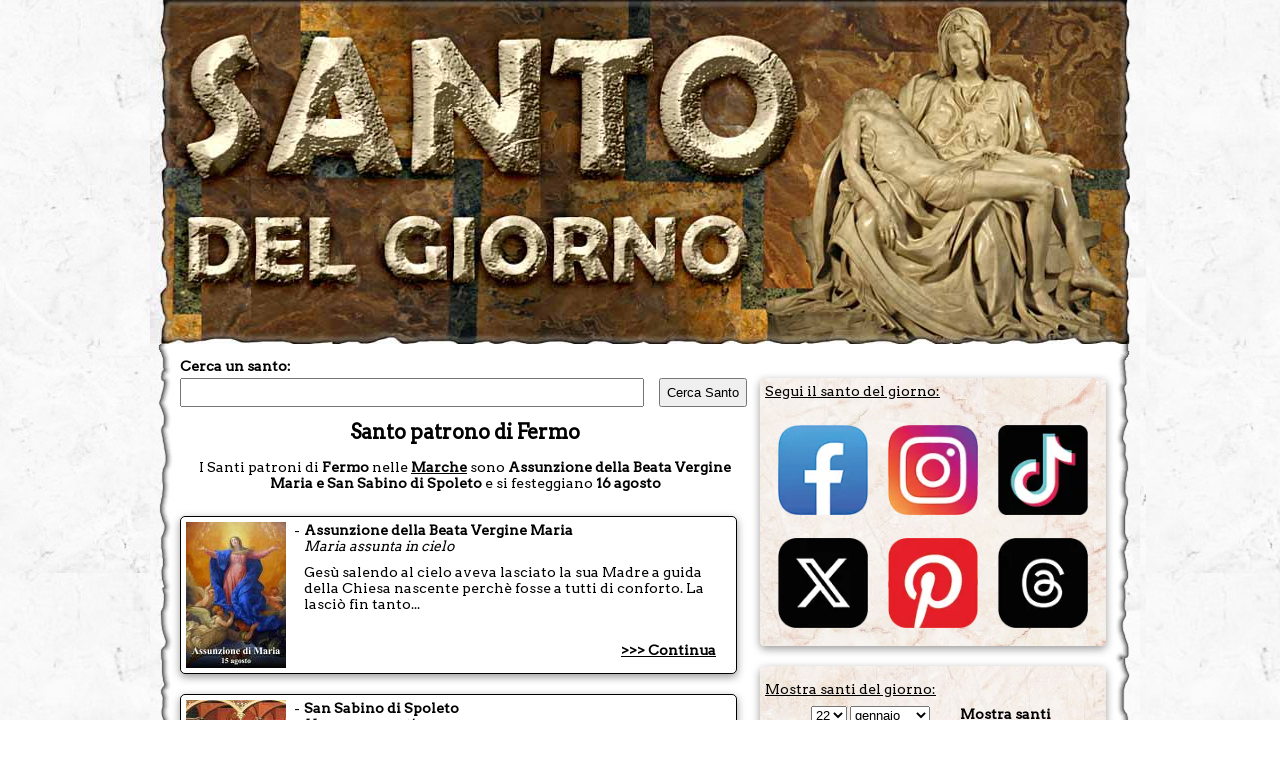

--- FILE ---
content_type: text/html; charset=utf-8
request_url: https://www.santodelgiorno.it/patroni/fermo/
body_size: 10123
content:
<!DOCTYPE html><html lang="it" xml:lang="it" xmlns="http://www.w3.org/1999/xhtml"><head><title>Santo patrono di Fermo</title><meta name="description" content="Santo patrono di Fermo: la festa, il santo e le ricorrenze nel giorno del patrono di Fermo"><meta name="keywords" content="santo, patrono, Fermo, patroni"><link rel="canonical" href="https://www.santodelgiorno.it/patroni/fermo/"><style>.listapatroni { margin-bottom:20px } .listapatroni a { line-height:22px; font-size: 16px; } .listapatroni a:hover { color:#b93100 } .mostraaltricomuni { border: 1px solid black; display: inline-block; padding: 2px; } .nomeregione { text-align:center }</style><meta http-equiv="Content-Type" content="text/html; charset=UTF-8"><meta name="viewport" content="width=device-width, initial-scale=1.0"><link rel="icon" href="https://www.santodelgiorno.it/favicon.ico"><link rel="stylesheet" href="/_style/styleNEWNEW.css?v=34" type="text/css" media="all"><script src="/_scriptjs/jquery-1.7.1.min.js"></script> <script src="https://code.jquery.com/ui/1.12.1/jquery-ui.min.js" integrity="sha256-VazP97ZCwtekAsvgPBSUwPFKdrwD3unUfSGVYrahUqU=" crossorigin="anonymous"></script> <link rel="stylesheet" href="https://code.jquery.com/ui/1.12.1/themes/pepper-grinder/jquery-ui.css" type="text/css"><meta name="msvalidate.01" content="5D529181431F878D2EF3B744AF48AD72"><script defer src="/_scriptjs/script.js?7"></script> <link rel="preconnect" href="https://www.googletagmanager.com/"><link rel="preconnect" href="https://www.googletagservices.com/"><link rel="preconnect" href="https://pagead2.googlesyndication.com/"><link rel="preconnect" href="https://googleads.g.doubleclick.net/"><style>.ui-datepicker-inline { margin: auto; margin-top: 10px; margin-bottom: 10px; font-size: 16px; } .ui-widget-content { background:none; background-color:white } .pa-container { display:block } .pa-container:after, .pa-container:before { content: ""; display: table; clear: both; } #ContentDiv { position: static; margin-top:-17px } .closebox { position: absolute; right: -16px; top: -10px; width: 20px; height: 19px; font-weight: bold; color: black; background-color: white; border-radius: 10px; border: 1px solid black; cursor: pointer; } .closebox:before, .closebox:after { position: absolute; left: 9px; content: ' '; height: 12px; width: 3px; background-color: #000; top: 3px; } .closebox:before { transform: rotate(45deg); } .closebox:after { transform: rotate(-45deg); } .SocialIcon { display: flex; justify-content: center; /* Spazi equidistanti */ align-items: center; /* Allineamento verticale al centro */ flex-wrap: wrap; } .SocialIcon img { width:90px; height:90px; margin: 10px; }</style><script async defer src="//assets.pinterest.com/js/pinit.js"></script> <meta name="robots" content="ALL"><script>
	
	$(document).ready(function(){
		$('.RicercaGiorno').change(function() {
  			$("#EseguiRicerca").attr("href", "/" + $("#giorno option:selected").val() + "/" + $("#mese option:selected").val() + "/") 
		});
	});
	
    </script> <script src="/_scriptjs/loadadsense.js?v1"></script> <script>(function(w,d,s,l,i){w[l]=w[l]||[];w[l].push({'gtm.start':
	new Date().getTime(),event:'gtm.js'});var f=d.getElementsByTagName(s)[0],
	j=d.createElement(s),dl=l!='dataLayer'?'&l='+l:'';j.async=true;j.src=
	'https://www.googletagmanager.com/gtm.js?id='+i+dl;f.parentNode.insertBefore(j,f);
	})(window,document,'script','dataLayer','GTM-TQNWHKQ');</script> </head> <body><noscript><iframe src="https://www.googletagmanager.com/ns.html?id=GTM-TQNWHKQ" height="0" width="0" style="display:none;visibility:hidden"></iframe></noscript> <div id="MainDiv" class="pa-container" style="width:980px; margin:auto;"> <div id="HeaderDiv" style="width:980px; text-align:center; margin:auto; position:relative; padding:0; height:360px; z-index:100; background-image: url(/image/sfondobodynew1.jpg?v); background-repeat:no-repeat" class="no-print"> </div> <div id="ContentDiv" style="padding-top: 15px;"> <div id="CenterDiv"> <div style="width:570px; position:relative; z-index:99"> <label for="chiave" style="font-weight: bold; font-size:14px; margin-bottom:4px; display:block">Cerca un santo:</label> <input type="text" id="chiave" style="width: 450px;padding: 5px;" onKeyUp="ricerca.RicercaSanto(event, this)" autocomplete="off"/><input type="button" value="Cerca Santo" onClick="window.location = '/ricerca/?q=' + document.getElementById('chiave').value;" style="margin-left:15px; width:88px;padding: 5px;"><br> <div style="position:absolute; top:50px; width:460px; z-index:99"> <span id="SpanSanti" style="display:none; background-color:white; z-index:99" onMouseOver="ricerca.ResettaSanti()"></span> </div> </div> <h1 style="float:left; width:100%">Santo patrono di Fermo</h1> <span class="Titolo" style="text-decoration:none; width:100%; text-align:center">I Santi patroni di <b>Fermo</b> nelle <a href="../marche/">Marche</a> sono <b>Assunzione della Beata Vergine Maria e San Sabino di Spoleto</b> e si festeggiano <b>16 agosto</b></span><br><br> <div id="SantoDelGiornoLeft" class="BoxLeft" style="float:left; width:545px; background-color: white; border: 1px solid black; background-image:none"> <div style="float:left; width:545px"><img data-src="/foto/santo5384left.jpg" class="lazy" alt="Assunzione della Beata Vergine Maria" align="left" style="margin-right:8px"> <div style="float:left; width:435px"><span style="float:left; margin-right:4px">-</span>&nbsp;<span style="float:left; width:418px"><b><span>Assunzione della Beata Vergine Maria</span></b><br> <i><span>Maria assunta in cielo</span></i></span><span style="margin-left: 10px; float: left;margin-top: 10px;">Ges&ugrave; salendo al cielo aveva lasciato la sua Madre a guida della Chiesa nascente perch&egrave; fosse a tutti di conforto. La lasci&ograve; fin tanto...</span></div><div style="text-align:right; position: absolute;bottom: 15px;right: 20px;width: 424px;margin-top: 30px;"><a href="/assunzione-della-beata-vergine-maria/">&gt;&gt;&gt; Continua</a></div></div> </div> <div id="SantoDelGiornoLeft" class="BoxLeft" style="float:left; width:545px; background-color: white; border: 1px solid black; background-image:none"> <div style="float:left; width:545px"><img data-src="/foto/santo7751left.jpg" class="lazy" alt="San Sabino di Spoleto" align="left" style="margin-right:8px"> <div style="float:left; width:435px"><span style="float:left; margin-right:4px">-</span>&nbsp;<span style="float:left; width:418px"><b><span>San Sabino di Spoleto</span></b><br> <i><span>Vescovo e martire</span></i></span><span style="margin-left: 10px; float: left;margin-top: 10px;">Un martire di nome Sabino fu sepolto vicino a Spoleto, ma il possesso delle sue spoglie è rivendicato da diverse città italiane. S. Gregorio Magno (3...</span></div><div style="text-align:right; position: absolute;bottom: 15px;right: 20px;width: 424px;margin-top: 30px;"><a href="/san-sabino-di-spoleto/">&gt;&gt;&gt; Continua</a></div></div> </div> <div style="margin-top:10px; float: left; width: 100%;" class="nomeregione"><h2> Patroni dei comuni nelle <a href="../marche/">Marche</a> </h2></div> <div style="padding-left:5px" class="listapatroni"> <a href="/patroni/ancona/">Ancona</a>, <a href="/patroni/pesaro/">Pesaro</a>, <a href="/patroni/fano/">Fano</a>, <a href="/patroni/ascoli-piceno/">Ascoli Piceno</a>, <a href="/patroni/san-benedetto-del-tronto/">San Benedetto del Tronto</a>, <a href="/patroni/senigallia/">Senigallia</a>, <a href="/patroni/macerata/">Macerata</a>, <a href="/patroni/civitanova-marche/">Civitanova Marche</a>, <a href="/patroni/jesi/">Jesi</a>, <a href="/patroni/fermo/">Fermo</a>, <a href="/patroni/osimo/">Osimo</a>, <a href="/patroni/fabriano/">Fabriano</a>, <a href="/patroni/falconara-marittima/">Falconara Marittima</a>, <a href="/patroni/porto-sant-elpidio/">Porto Sant'Elpidio</a>, <a href="/patroni/recanati/">Recanati</a>, <a href="/patroni/tolentino/">Tolentino</a>, <a href="/patroni/castelfidardo/">Castelfidardo</a>, <a href="/patroni/sant-elpidio-a-mare/">Sant'Elpidio a Mare</a>, <a href="/patroni/porto-san-giorgio/">Porto San Giorgio</a>, <a href="/patroni/potenza-picena/">Potenza Picena</a>, <a href="/patroni/grottammare/">Grottammare</a>, <a href="/patroni/urbino/">Urbino</a>, <a href="/patroni/corridonia/">Corridonia</a>, <a href="/patroni/chiaravalle/">Chiaravalle</a>, <a href="/patroni/montegranaro/">Montegranaro</a>, <a href="/patroni/san-severino-marche/">San Severino Marche</a>, <a href="/patroni/loreto/">Loreto</a>, <a href="/patroni/monteprandone/">Monteprandone</a>, <a href="/patroni/porto-recanati/">Porto Recanati</a>, <a href="/patroni/mondolfo/">Mondolfo</a> <span class="mostraaltricomuni" style="cursor:pointer">mostra altri &gt;&gt;&gt;</span><span style="display:none">, <a href="/patroni/cingoli/">Cingoli</a>, <a href="/patroni/morrovalle/">Morrovalle</a>, <a href="/patroni/matelica/">Matelica</a>, <a href="/patroni/montemarciano/">Montemarciano</a>, <a href="/patroni/fossombrone/">Fossombrone</a>, <a href="/patroni/filottrano/">Filottrano</a>, <a href="/patroni/treia/">Treia</a>, <a href="/patroni/folignano/">Folignano</a>, <a href="/patroni/cagli/">Cagli</a>, <a href="/patroni/fermignano/">Fermignano</a>, <a href="/patroni/castel-di-lama/">Castel di Lama</a>, <a href="/patroni/monte-urano/">Monte Urano</a>, <a href="/patroni/monte-san-giusto/">Monte San Giusto</a>, <a href="/patroni/cartoceto/">Cartoceto</a>, <a href="/patroni/tavullia/">Tavullia</a>, <a href="/patroni/sassoferrato/">Sassoferrato</a>, <a href="/patroni/camerano/">Camerano</a>, <a href="/patroni/montecassiano/">Montecassiano</a>, <a href="/patroni/spinetoli/">Spinetoli</a>, <a href="/patroni/camerino/">Camerino</a>, <a href="/patroni/urbania/">Urbania</a>, <a href="/patroni/montegiorgio/">Montegiorgio</a>, <a href="/patroni/ostra/">Ostra</a>, <a href="/patroni/montecosaro/">Montecosaro</a>, <a href="/patroni/montelabbate/">Montelabbate</a>, <a href="/patroni/pergola/">Pergola</a>, <a href="/patroni/monte-san-vito/">Monte San Vito</a>, <a href="/patroni/pollenza/">Pollenza</a>, <a href="/patroni/maiolati-spontini/">Maiolati Spontini</a>, <a href="/patroni/gabicce-mare/">Gabicce Mare</a>, <a href="/patroni/cupra-marittima/">Cupra Marittima</a>, <a href="/patroni/offida/">Offida</a>, <a href="/patroni/corinaldo/">Corinaldo</a>, <a href="/patroni/arcevia/">Arcevia</a>, <a href="/patroni/san-costanzo/">San Costanzo</a>, <a href="/patroni/cupramontana/">Cupramontana</a>, <a href="/patroni/mogliano/">Mogliano</a>, <a href="/patroni/castelraimondo/">Castelraimondo</a>, <a href="/patroni/castelbellino/">Castelbellino</a>, <a href="/patroni/agugliano/">Agugliano</a>, <a href="/patroni/gradara/">Gradara</a>, <a href="/patroni/monsampolo-del-tronto/">Monsampolo del Tronto</a>, <a href="/patroni/acqualagna/">Acqualagna</a>, <a href="/patroni/ripatransone/">Ripatransone</a>, <a href="/patroni/polverigi/">Polverigi</a>, <a href="/patroni/appignano/">Appignano</a>, <a href="/patroni/santa-maria-nuova/">Santa Maria Nuova</a>, <a href="/patroni/sant-angelo-in-vado/">Sant'Angelo in Vado</a>, <a href="/patroni/cerreto-d-esi/">Cerreto d'Esi</a>, <a href="/patroni/mondavio/">Mondavio</a>, <a href="/patroni/sirolo/">Sirolo</a>, <a href="/patroni/numana/">Numana</a>, <a href="/patroni/acquaviva-picena/">Acquaviva Picena</a>, <a href="/patroni/amandola/">Amandola</a>, <a href="/patroni/san-ginesio/">San Ginesio</a>, <a href="/patroni/serra-de-conti/">Serra de' Conti</a>, <a href="/patroni/montelupone/">Montelupone</a>, <a href="/patroni/montefano/">Montefano</a>, <a href="/patroni/castelplanio/">Castelplanio</a>, <a href="/patroni/san-lorenzo-in-campo/">San Lorenzo in Campo</a>, <a href="/patroni/colli-del-tronto/">Colli del Tronto</a>, <a href="/patroni/ostra-vetere/">Ostra Vetere</a>, <a href="/patroni/falerone/">Falerone</a>, <a href="/patroni/sarnano/">Sarnano</a>, <a href="/patroni/grottazzolina/">Grottazzolina</a>, <a href="/patroni/monsano/">Monsano</a>, <a href="/patroni/altidona/">Altidona</a>, <a href="/patroni/comunanza/">Comunanza</a>, <a href="/patroni/acquasanta-terme/">Acquasanta Terme</a>, <a href="/patroni/serra-san-quirico/">Serra San Quirico</a>, <a href="/patroni/monte-roberto/">Monte Roberto</a>, <a href="/patroni/castignano/">Castignano</a>, <a href="/patroni/petriano/">Petriano</a>, <a href="/patroni/monte-porzio/">Monte Porzio</a>, <a href="/patroni/montefelcino/">Montefelcino</a>, <a href="/patroni/urbisaglia/">Urbisaglia</a>, <a href="/patroni/montecalvo-in-foglia/">Montecalvo in Foglia</a>, <a href="/patroni/pedaso/">Pedaso</a>, <a href="/patroni/monte-san-pietrangeli/">Monte San Pietrangeli</a>, <a href="/patroni/maltignano/">Maltignano</a>, <a href="/patroni/loro-piceno/">Loro Piceno</a>, <a href="/patroni/petritoli/">Petritoli</a>, <a href="/patroni/apiro/">Apiro</a>, <a href="/patroni/monterubbiano/">Monterubbiano</a>, <a href="/patroni/cantiano/">Cantiano</a>, <a href="/patroni/staffolo/">Staffolo</a>, <a href="/patroni/camerata-picena/">Camerata Picena</a>, <a href="/patroni/servigliano/">Servigliano</a>, <a href="/patroni/castorano/">Castorano</a>, <a href="/patroni/belvedere-ostrense/">Belvedere Ostrense</a>, <a href="/patroni/montalto-delle-marche/">Montalto delle Marche</a>, <a href="/patroni/montefiore-dell-aso/">Montefiore dell'Aso</a>, <a href="/patroni/esanatoglia/">Esanatoglia</a>, <a href="/patroni/venarotta/">Venarotta</a>, <a href="/patroni/mombaroccio/">Mombaroccio</a>, <a href="/patroni/piandimeleto/">Piandimeleto</a>, <a href="/patroni/macerata-feltria/">Macerata Feltria</a>, <a href="/patroni/torre-san-patrizio/">Torre San Patrizio</a>, <a href="/patroni/piobbico/">Piobbico</a>, <a href="/patroni/roccafluvione/">Roccafluvione</a>, <a href="/patroni/san-marcello/">San Marcello</a>, <a href="/patroni/montecarotto/">Montecarotto</a>, <a href="/patroni/petriolo/">Petriolo</a>, <a href="/patroni/rapagnano/">Rapagnano</a>, <a href="/patroni/apecchio/">Apecchio</a>, <a href="/patroni/genga/">Genga</a>, <a href="/patroni/morro-d-alba/">Morro d'Alba</a>, <a href="/patroni/rosora/">Rosora</a>, <a href="/patroni/campofilone/">Campofilone</a>, <a href="/patroni/appignano-del-tronto/">Appignano del Tronto</a>, <a href="/patroni/offagna/">Offagna</a>, <a href="/patroni/caldarola/">Caldarola</a>, <a href="/patroni/belforte-del-chienti/">Belforte del Chienti</a>, <a href="/patroni/montappone/">Montappone</a>, <a href="/patroni/ponzano-di-fermo/">Ponzano di Fermo</a>, <a href="/patroni/castelleone-di-suasa/">Castelleone di Suasa</a>, <a href="/patroni/monteciccardo/">Monteciccardo</a>, <a href="/patroni/carpegna/">Carpegna</a>, <a href="/patroni/massignano/">Massignano</a>, <a href="/patroni/sant-ippolito/">Sant'Ippolito</a>, <a href="/patroni/fiuminata/">Fiuminata</a>, <a href="/patroni/sant-angelo-in-pontano/">Sant'Angelo in Pontano</a>, <a href="/patroni/lunano/">Lunano</a>, <a href="/patroni/pieve-torina/">Pieve Torina</a>, <a href="/patroni/barbara/">Barbara</a>, <a href="/patroni/mercatello-sul-metauro/">Mercatello sul Metauro</a>, <a href="/patroni/sassofeltrio/">Sassofeltrio</a>, <a href="/patroni/santa-vittoria-in-matenano/">Santa Vittoria in Matenano</a>, <a href="/patroni/magliano-di-tenna/">Magliano di Tenna</a>, <a href="/patroni/force/">Force</a>, <a href="/patroni/frontone/">Frontone</a>, <a href="/patroni/pioraco/">Pioraco</a>, <a href="/patroni/arquata-del-tronto/">Arquata del Tronto</a>, <a href="/patroni/colmurano/">Colmurano</a>, <a href="/patroni/montefortino/">Montefortino</a>, <a href="/patroni/visso/">Visso</a>, <a href="/patroni/montecopiolo/">Montecopiolo</a>, <a href="/patroni/monte-grimano-terme/">Monte Grimano Terme</a>, <a href="/patroni/lapedona/">Lapedona</a>, <a href="/patroni/penna-san-giovanni/">Penna San Giovanni</a>, <a href="/patroni/carassai/">Carassai</a>, <a href="/patroni/mercatino-conca/">Mercatino Conca</a>, <a href="/patroni/serravalle-di-chienti/">Serravalle di Chienti</a>, <a href="/patroni/serra-sant-abbondio/">Serra Sant'Abbondio</a>, <a href="/patroni/mergo/">Mergo</a>, <a href="/patroni/cossignano/">Cossignano</a>, <a href="/patroni/serrapetrona/">Serrapetrona</a>, <a href="/patroni/francavilla-d-ete/">Francavilla d'Ete</a>, <a href="/patroni/fratte-rosa/">Fratte Rosa</a>, <a href="/patroni/montottone/">Montottone</a>, <a href="/patroni/massa-fermana/">Massa Fermana</a>, <a href="/patroni/rotella/">Rotella</a>, <a href="/patroni/muccia/">Muccia</a>, <a href="/patroni/tavoleto/">Tavoleto</a>, <a href="/patroni/san-paolo-di-jesi/">San Paolo di Jesi</a>, <a href="/patroni/gualdo/">Gualdo</a>, <a href="/patroni/montelparo/">Montelparo</a>, <a href="/patroni/ripe-san-ginesio/">Ripe San Ginesio</a>, <a href="/patroni/monte-giberto/">Monte Giberto</a>, <a href="/patroni/belforte-all-isauro/">Belforte all'Isauro</a>, <a href="/patroni/ortezzano/">Ortezzano</a>, <a href="/patroni/monte-san-martino/">Monte San Martino</a>, <a href="/patroni/poggio-san-marcello/">Poggio San Marcello</a>, <a href="/patroni/monte-vidon-corrado/">Monte Vidon Corrado</a>, <a href="/patroni/peglio/">Peglio</a>, <a href="/patroni/pietrarubbia/">Pietrarubbia</a>, <a href="/patroni/monsampietro-morico/">Monsampietro Morico</a>, <a href="/patroni/monte-cerignone/">Monte Cerignone</a>, <a href="/patroni/belmonte-piceno/">Belmonte Piceno</a>, <a href="/patroni/montemonaco/">Montemonaco</a>, <a href="/patroni/isola-del-piano/">Isola del Piano</a>, <a href="/patroni/borgo-pace/">Borgo Pace</a>, <a href="/patroni/gagliole/">Gagliole</a>, <a href="/patroni/moresco/">Moresco</a>, <a href="/patroni/montegallo/">Montegallo</a>, <a href="/patroni/camporotondo-di-fiastrone/">Camporotondo di Fiastrone</a>, <a href="/patroni/fiastra/">Fiastra</a>, <a href="/patroni/montedinove/">Montedinove</a>, <a href="/patroni/cessapalombo/">Cessapalombo</a>, <a href="/patroni/monte-vidon-combatte/">Monte Vidon Combatte</a>, <a href="/patroni/montefalcone-appennino/">Montefalcone Appennino</a>, <a href="/patroni/sefro/">Sefro</a>, <a href="/patroni/monteleone-di-fermo/">Monteleone di Fermo</a>, <a href="/patroni/ussita/">Ussita</a>, <a href="/patroni/monte-rinaldo/">Monte Rinaldo</a>, <a href="/patroni/smerillo/">Smerillo</a>, <a href="/patroni/castelsantangelo-sul-nera/">Castelsantangelo sul Nera</a>, <a href="/patroni/frontino/">Frontino</a>, <a href="/patroni/poggio-san-vicino/">Poggio San Vicino</a>, <a href="/patroni/palmiano/">Palmiano</a>, <a href="/patroni/bolognola/">Bolognola</a>, <a href="/patroni/monte-cavallo/">Monte Cavallo</a>, <a href="/patroni/colli-al-metauro/">Colli al Metauro</a>, <a href="/patroni/valfornace/">Valfornace</a>, <a href="/patroni/terre-roveresche/">Terre Roveresche</a>, <a href="/patroni/vallefoglia/">Vallefoglia</a>, <a href="/patroni/sassocorvaro-auditore/">Sassocorvaro Auditore</a>, <a href="/patroni/trecastelli/">Trecastelli</a></span> <hr style="float:left; width:100%"> </div> <script>
		$(document).ready(function(){
			$(".mostraaltricomuni").click(function() {
				$(this).css("display", "none");
				$(this).next().css("display", "inline");
			});
		});
	</script> </div> <div id="LeftDiv" class="no-print"> <div id="SantoDelGiornoLeft" class="BoxLeft"> <span style="text-decoration:underline; font-size:14px">Segui il santo del giorno:</span><br><br> <div style="padding-left:0" class="SocialIcon"> <a href="http://www.facebook.com/santodelgiorno.it" rel="nofollow" target="_blank"><img src="/image/social/facebook-new.webp" alt="Seguici su FB" width="100" height="100"></a> <a href="https://www.instagram.com/santodioggi" rel="nofollow" target="_blank"><img src="/image/social/instagram-new.webp" alt="Seguici su Instagram" width="100" height="100"></a> <a href="https://www.tiktok.com/@santo.del.giorno" rel="nofollow" target="_blank"><img src="/image/social/tiktok-new.webp" alt="Seguici su TikTok" width="100" height="100"></a> <a href="http://x.com/santodioggi" rel="nofollow" target="_blank"><img src="/image/social/x-new.webp" alt="Seguici su X" width="100" height="100"></a> <a href="https://www.pinterest.it/santodelgiorno/" rel="nofollow" target="_blank"><img src="/image/social/pinterest-new.webp" alt="Seguici su Pinterest" width="100" height="100"></a> <a href="https://www.threads.net/@santodioggi" rel="nofollow" target="_blank"><img src="/image/social/threads-new.webp" alt="Seguici su Threads" width="100" height="100"></a> </div> </div> <div id="CercaGiorno" class="BoxLeft" style="background-image: url(/image/sfondobarralaterale2.jpg)"> <div style="text-align:left; height:20px; padding-top:10px"> <span style="text-decoration:underline; font-size:14px">Mostra santi del giorno:</span> </div> <div style="text-align:center; height:20px; padding-top:5px; width:180px; margin-left: 15px;"> <select id="giorno" class="RicercaGiorno" aria-label="giorno"> <option value="01" >1</option> <option value="02" >2</option> <option value="03" >3</option> <option value="04" >4</option> <option value="05" >5</option> <option value="06" >6</option> <option value="07" >7</option> <option value="08" >8</option> <option value="09" >9</option> <option value="10" >10</option> <option value="11" >11</option> <option value="12" >12</option> <option value="13" >13</option> <option value="14" >14</option> <option value="15" >15</option> <option value="16" >16</option> <option value="17" >17</option> <option value="18" >18</option> <option value="19" >19</option> <option value="20" >20</option> <option value="21" >21</option> <option value="22" selected="selected">22</option> <option value="23" >23</option> <option value="24" >24</option> <option value="25" >25</option> <option value="26" >26</option> <option value="27" >27</option> <option value="28" >28</option> <option value="29" >29</option> <option value="30" >30</option> <option value="31" >31</option> </select> <select id="mese" class="RicercaGiorno" aria-label="mese"> <option value="gennaio" selected="selected">gennaio</option> <option value="febbraio" >febbraio</option> <option value="marzo" >marzo</option> <option value="aprile" >aprile</option> <option value="maggio" >maggio</option> <option value="giugno" >giugno</option> <option value="luglio" >luglio</option> <option value="agosto" >agosto</option> <option value="settembre" >settembre</option> <option value="ottobre" >ottobre</option> <option value="novembre" >novembre</option> <option value="dicembre" >dicembre</option> </select> </div> <div style="text-align:right; height:20px; padding-top:5px; padding-right:10px;"> <a id="EseguiRicerca" href="/22/gennaio/">Mostra santi</a> </div> <div style="text-align:left; height:20px; padding-top:10px"> <span style="text-decoration:underline; font-size:14px">Usa il calendario:</span> </div> <div style="width:100%; text-align:center"> <div id="datepicker" class="lazypicker" style="margin:auto"></div> </div> </div> <div id="SantoDelGiornoLeft" class="BoxLeft"> <span style="text-decoration:underline; font-size:14px">Oggi <b>22 gennaio</b> si venera:</span><br><br> <div style="float:left; width:336px"><img src="/foto/santo1658left.jpg" alt="San Vincenzo di Saragozza" align="left" style="margin-right:8px; max-width: 115px; height: auto;" height="145" width="96"> <div style="float:left; width:210px"><span style="float:left; width:208px"><b><span>San Vincenzo di Saragozza</span></b><br> <i><span>Diacono e martire</span></i></span><span style="margin-left: 10px; float: left;margin-top: 10px;">S. Vincenzo, illustre martire di Gesù. Cristo, nacque a Saragozza in Spagna. Sotto la disciplina di Valerio, vescovo di quella città, fu istruito nelle scienze e nella pietà. In breve fece tali progressi...</span></div><div style="text-align:right;float:left;width:100%"><a href="/san-vincenzo-di-saragozza/">&gt;&gt;&gt; Continua</a></div></div> <div style="text-align:center; height:20px; width:330px; padding-top:10px; padding-right:10px"> <a href="/">Altri santi di oggi</a> </div> </div> <div id="SantoDiDomaniLeft" class="BoxLeft" style="background-image: url(/image/sfondobarralaterale2.jpg)"> <span style="text-decoration:underline; font-size:14px">Domani <b>23 gennaio</b> si venera:</span><br><br> <div style="float:left; width:336px"><img src="/foto/santo8535left.jpg" alt="Sposalizio di Maria e Giuseppe" align="left" style="margin-right:8px; max-width: 115px; height: auto;" height="145" width="102"> <div style="float:left; width:210px"><span style="float:left; width:208px"><b><span>Sposalizio di Maria e Giuseppe</span></b><br> <i><span>Giuseppe prende Maria in moglie</span></i></span><span style="margin-left: 10px; float: left;margin-top: 10px;">Si festeggia il 23 gennaio la celebrazione liturgica del matrimonio tra Maria e Giuseppe, coloro che hanno accolto e cresciuto il figlio di Dio sulla Terra, secondo le Sacre Scritture. A parlare maggiormente...</span></div><div style="text-align:right;float:left;width:100%"><a href="/sposalizio-di-maria-e-giuseppe/">&gt;&gt;&gt; Continua</a></div></div> <div style="text-align:center; height:20px; width:330px; padding-top:10px; padding-right:10px"> <a href="/23/gennaio/">Altri santi di domani</a> </div> </div> <div id="SantoDiDomaniLeft" class="BoxLeft" style="position:relative"> <img id="ImgNewsletter" src="/image/newsletter.png" alt="newsletter" style="z-index:2147483; position:absolute;left: -200px;top: 40px; cursor:pointer" onClick="scriviCookie('newsletter', 'ok', 30); this.style.display = 'none'"> <label style="text-decoration:underline" for="Email">Iscriviti alla newsletter per ricevere il santo del giorno sulla tua email:</label><br><br> <div style="text-align:right; height:20px; padding:10px"> <input id="Email" type="text" style="width:200px"> <a id="Iscriviti" style="margin-left:20px" href="javascript:newsletter.regitrati();">Iscriviti</a> </div> </div> <div id="SantoDiDomaniLeft" class="BoxLeft" style="background-image: url(/image/sfondobarralaterale2.jpg)"> <span style="text-decoration:underline; font-size:14px">Oggi <b>22 gennaio</b> tornava alla Casa del Padre:</span><br><br> <div style="float:left; width:336px"><img src="/foto/santo1658left.jpg" alt="San Vincenzo di Saragozza" align="left" style="margin-right:8px;max-width: 100px;height: auto;" height="145" width="96"> <div style="float:left; width:225px"><span style="float:left; width:208px"><b><span>San Vincenzo di Saragozza</span></b><br> <i><span>Diacono e martire</span></i></span><span style="margin-left: 10px; float: left;margin-top: 10px;">S. Vincenzo, illustre martire di Gesù. Cristo, nacque a Saragozza in Spagna. Sotto la disciplina di Valerio, vescovo di quella città, fu istruito nelle scienze e nella pietà. In breve fece tali progressi...</span></div><div style="text-align:right"><a href="/san-vincenzo-di-saragozza/">&gt;&gt;&gt; Continua</a></div></div> <div style="text-align:center; height:20px; width:330px; padding-top:10px; padding-right:10px"> <a href="/morti/">Altri santi morti oggi</a> </div> </div> <div id="SantoDiDomaniLeft" class="BoxLeft" style="background-image: url(/image/sfondobarralaterale2.jpg)"> <span style="text-decoration:underline; font-size:14px">Oggi <b>22 gennaio</b> veniva canonizzato:</span><br><br> <div style="float:left; width:336px"><img src="/foto/santo2804left.jpg" alt="San Riccardo di Chichester" align="left" style="margin-right:8px;max-width: 100px;height: auto;" height="145" width="113"> <div style="float:left; width:225px"><span style="float:left; width:208px"><b><span>San Riccardo di Chichester</span></b><br> <i><span>Vescovo</span></i></span><span style="margin-left: 10px; float: left;margin-top: 10px;">Riccardo fu educato da Roberto Grossatesta e Edmondo ad Oxford. Successivamente si trasferì a Parigi e poi a Bologna, dove studiò diritto. Nel 1235 ritornò ad Oxford e divenne rettore dell'università...</span></div><div style="text-align:right"><a href="/san-riccardo-di-chichester/">&gt;&gt;&gt; Continua</a></div></div> <div style="text-align:center; height:20px; width:330px; padding-top:10px; padding-right:10px"> <a href="/canonizzati/">Altri santi canonizzati oggi</a> </div> </div> <div id="SantoDiDomaniLeft" class="BoxLeft" style="background-image: url(/image/sfondobarralaterale2.jpg)"> <span style="text-decoration:underline; font-size:14px">Oggi <b>22 gennaio</b> veniva beatificato:</span><br><br> <div style="float:left; width:336px"><img src="/foto/santo3205left.jpg" alt="San Luigi Maria Grignion da Montfort" align="left" style="margin-right:8px;max-width: 100px;height: auto;" height="145" width="109"> <div style="float:left; width:225px"><span style="float:left; width:208px"><b><span>San Luigi Maria Grignion da Montfort</span></b><br> <i><span>Sacerdote</span></i></span><span style="margin-left: 10px; float: left;margin-top: 10px;">Luigi Maria Grignion nacque nel 1673 nella cittadina di Montfort in Bretagna; in seguito aggiungerà il nome della città natale al proprio cognome. Era il maggiore degli otto figli di Giovanni Battista...</span></div><div style="text-align:right"><a href="/san-luigi-maria-grignion-da-montfort/">&gt;&gt;&gt; Continua</a></div></div> <div style="text-align:center; height:20px; width:330px; padding-top:10px; padding-right:10px"> <a href="/beatificati/">Altri santi beatificati oggi</a> </div> </div> <div id="SantoDiDomaniLeft" class="BoxLeft" style="background-image: url(/image/sfondobarralaterale2.jpg)"> <span style="text-decoration:underline; font-size:14px">Oggi <b>22 gennaio</b> si recita la novena a:</span><br><br> <div style="float:left; width:100%"> <div style="float:left; width:100%"><span style="float:left; margin-right:4px">-</span>&nbsp;<span style="float:left; width:320px"><b><span>San Francesco di Sales</span></b><br> </span><span style="margin-left: 10px; float: left;margin-top: 10px;">VIII. O vero prodigio di fortezza, glorioso s.Francesco, che, circondato dai pericoli, combattuto dalle tentazioni, screditato dalle calunnie e perseguitato fino a morte da quelli stessi ai quali procuraste...</span></div><div style="text-align:right"><a href="/san-francesco-di-sales/novena/">&gt;&gt;&gt; Continua</a></div></div><div style="float:left; width:100%"> <div style="float:left; width:100%"><span style="float:left; margin-right:4px">-</span>&nbsp;<span style="float:left; width:320px"><b><span>San Tommaso d'Aquino</span></b><br> </span><span style="margin-left: 10px; float: left;margin-top: 10px;">San Tommaso, al servizio della verità “Annunciando la verità nella carità dobbiamo crescere ad ogni modo in colui che è il capo, in Cristo” (Ef 4,15) S. Tommaso, tu hai dedicato la tua vita alla ricerca...</span></div><div style="text-align:right"><a href="/san-tommaso-d-aquino/novena/">&gt;&gt;&gt; Continua</a></div></div><div style="float:left; width:100%"> <div style="float:left; width:100%"><span style="float:left; margin-right:4px">-</span>&nbsp;<span style="float:left; width:320px"><b><span>Sant' Angela Merici</span></b><br> </span><span style="margin-left: 10px; float: left;margin-top: 10px;">«In lui, mediante il suo sangue, abbiamo la redenzione, il perdono delle colpe, secondo la ricchezza della sua grazia». Nella santa Messa si ritrovano tutti i meriti della passione del Signore nostro...</span></div><div style="text-align:right"><a href="/sant-angela-merici/novena/">&gt;&gt;&gt; Continua</a></div></div><div style="float:left; width:100%"> <div style="float:left; width:100%"><span style="float:left; margin-right:4px">-</span>&nbsp;<span style="float:left; width:320px"><b><span>San Giovanni Bosco</span></b><br> </span><span style="margin-left: 10px; float: left;margin-top: 10px;">Glorioso San Giovanni Bosco, per l'amore che portaste a Gesù in Sacramento e per lo zelo con cui ne propagaste il culto con l'assistenza alla S. Messa, con la Comunione frequente e con la visita quotidiana...</span></div><div style="text-align:right"><a href="/san-giovanni-bosco/novena/">&gt;&gt;&gt; Continua</a></div></div><div style="float:left; width:100%"> <div style="float:left; width:100%"><span style="float:left; margin-right:4px">-</span>&nbsp;<span style="float:left; width:320px"><b><span>San Geminiano di Modena</span></b><br> </span><span style="margin-left: 10px; float: left;margin-top: 10px;">I. Ammirabile S. Geminiano, che poi vostro straordinario amore alla povertà, vi spogliaste ancor giovinetto del vostro patrimonio per darlo ai poveri, ed entrato nella clericale milizia, foste sempre così...</span></div><div style="text-align:right"><a href="/san-geminiano-di-modena/novena/">&gt;&gt;&gt; Continua</a></div></div><div style="float:left; width:100%"> <div style="float:left; width:100%"><span style="float:left; margin-right:4px">-</span>&nbsp;<span style="float:left; width:320px"><b><span>Santi Sposi Maria e Giuseppe</span></b><br> </span><span style="margin-left: 10px; float: left;margin-top: 10px;">Vergine Santa, per la pienezza di virt&ugrave; raggiunta con San Giuseppe, fate che l&rsquo;anima mia si innamori delle sante virt&ugrave;, per rendersi grata al vostro Figlio e mio Signore Ges&ugrave;...</span></div><div style="text-align:right"><a href="/sposalizio-di-maria-e-giuseppe/novena/">&gt;&gt;&gt; Continua</a></div></div> </div> <div id="SantoDiDomaniLeft" class="BoxLeft" style="background-image: url(/image/sfondobarralaterale2.jpg)"> <span style="text-decoration:underline; font-size:14px">Le preghiere di oggi <b>22 gennaio</b>:</span><br><br> <div style=" margin-top: 5px; margin-bottom: 20px;"> <div class="" style="width:100%"><span style="font-size: 16px; font-weight:bold; display: block; padding: 4px;\">PREGHIERA DEL MATTINO A GESÙ</span> <span style="font-size: 16px; display: block; padding: 4px;">Gesù, oggi, come ogni giorno, con i famigliari, con i colleghi, con gli amici, con coloro che semplicemente incontrerò, tu busserai alla mia porta. Aiutami...</span> </div> <div style="text-align:right"><a href="/preghiere/">&gt;&gt;&gt; Continua</a></div> </div> <div style="margin-top: 5px; margin-bottom: 20px;"> <div class="" style="width:100%"><span style="font-size: 16px; font-weight:bold; display: block; padding: 4px;">Preghiera a San Vincenzo di Saragozza</span> <span style=" font-size: 16px; display: block; padding: 4px;">O Dio, fonte di ogni bene, comunica a noi la forza del Tuo Spirito che animò il diacono e martire Vincenzo e lo rese invincibile in mezzo ai tormenti...</span> </div> <div style="text-align:right"><a href="/preghiere/">&gt;&gt;&gt; Continua</a></div> </div> <div style=" margin-top: 5px; margin-bottom: 20px;"> <div class="" style="width:100%"><span style="font-size: 16px; font-weight:bold; display: block; padding: 4px;\">OFFERTA ALL'ETERNO PADRE</span> <span style="font-size: 16px; display: block; padding: 4px;">Eterno Padre, ti offro il Sacro Cuore di Gesù con tutto il suo amore, tutte le sue sofferenze, tutti i suoi meriti: <ol> <li>per espiare i peccati che...</span> </div> <div style="text-align:right"><a href="/preghiere/">&gt;&gt;&gt; Continua</a></div> </div> </div> <div id="SantoDiDomaniLeft" class="BoxLeft" style=" background-image: none;padding: 0;"> <a href="/gd/no-pubblicita/"><img style="width:100%; display: block;" class="no-pubb" src="/gd/image/nopub.jpg" alt="Disattiva la pubblicità"></a> </div> </div> <footer style="float:left"> <div style="padding:3px; margin-bottom: 10px; padding-top:20px; float:left; width:850px"> <div class="Bussola" itemscope itemtype="https://schema.org/BreadcrumbList"> <div> <a href="https://www.santodelgiorno.it/"> <span>SantoDelGiorno.it</span> </a> </div> <div itemprop="itemListElement" itemscope itemtype="https://schema.org/ListItem"> &gt; <a itemprop="item" typeof="WebPage" href="https://www.santodelgiorno.it/patroni/"> <span itemprop="name">Patroni</span> </a> <meta itemprop="position" content="1"> </div> <div itemprop="itemListElement" itemscope itemtype="https://schema.org/ListItem"> &gt; <a itemprop="item" typeof="WebPage" href="https://www.santodelgiorno.it/patroni/fermo/"> <span itemprop="name">Fermo</span> </a><meta itemprop="position" content="2"> </div> </div> </div> <div id="footer" style="width:850px; margin:auto; overflow:auto; margin-top:20px"> <div style="text-align:center; margin-bottom:10px"> <a href="/contatti/">Contatti</a> - <a href="/aggiungialtuosito/">Aggiungi il santo del giorno sul tuo sito</a> - <a href="/donazione/">Donazione</a> - <a href="/bibliografia/">Bibliografia</a> - <a id="PrivacyPolicy" href="/privacy/">Privacy</a> - <a id="CookiePolicy" href="/informativa-sulluso-dei-cookie/">Cookie</a> - <a id="GesioneNotifiche" style="display:none" href="javascript:;">Notifiche</a> - <a id="TerminiDUso" href="/termini-d-uso/">Termini d'uso</a></div> <div style="text-align:center">Copyright Santo del Giorno P.I. 02174880449 </div> </div> </footer> </div> </div> <script>
	// facebook
	(function(d, s, id) {
	  var js, jd = d.getElementsByTagName(s)[0];
	  if (d.getElementById(id)) return;
	  js = d.createElement(s); js.id = id;
	  js.async=true;
	  js.src = "/gd/js/sdk.js?v=12";
	  jd.parentNode.insertBefore(js, jd);
	}(document, 'script', 'giudea-jssdk'));
</script> <script>window.twttr = (function(d, s, id) {
  var js, fjs = d.getElementsByTagName(s)[0],
    t = window.twttr || {};
  if (d.getElementById(id)) return t;
  js = d.createElement(s);
  js.id = id;
  js.src = "https://platform.twitter.com/widgets.js";
  fjs.parentNode.insertBefore(js, fjs);

  t._e = [];
  t.ready = function(f) {
    t._e.push(f);
  };

  return t;
}(document, "script", "twitter-wjs"));
	
		
		function RegistraEventoGoogle() {}
	</script> <script>
				document.addEventListener("DOMContentLoaded", function () {
					
					

					var lazyPicker = [].slice.call(document.querySelectorAll("div.lazypicker"));


					if ('IntersectionObserver' in window && 'IntersectionObserverEntry' in window && 'intersectionRatio' in window.IntersectionObserverEntry.prototype && ('isIntersecting' in IntersectionObserverEntry.prototype)) {
				//$.ajax({url: "/prova6.php?observe=si", success: function(result){}});


						lazyPickerObserver = new IntersectionObserver(function (entries, observer) {
							entries.forEach(function (entry) {


								if (entry.isIntersecting) {

									var lazyObj = entry.target;
									
									lazyPickerObserver.unobserve(lazyObj);
									
									$("#datepicker").datepicker({
										showOtherMonths: true,
										selectOtherMonths: true,
										onSelect: function(dateText) {
											location.href = this.value;
										}
									});
																		$('#datepicker').datepicker("setDate", new Date(2026,0,22) );
									
								}
							});
						});



						lazyPicker.forEach(function (lazyDiv) {
							lazyPickerObserver.observe(lazyDiv);
						});



					} else {
						$("#datepicker").datepicker({
							showOtherMonths: true,
							selectOtherMonths: true,
							onSelect: function(dateText) {
								location.href = this.value;
							}
						});
												$('#datepicker').datepicker("setDate", new Date(2026,0,22) );
						
					}
					
					
				});
						  
			
						  
					  </script> <script src="https://www.gstatic.com/firebasejs/10.9.0/firebase-app-compat.js"></script> <script src="https://www.gstatic.com/firebasejs/10.9.0/firebase-messaging-compat.js"></script> <script src="https://www.gstatic.com/firebasejs/10.9.0/firebase-firestore-compat.js"></script> <script src="https://www.gstatic.com/firebasejs/10.9.0/firebase-auth-compat.js"></script> <script src="/_scriptjs/messaging.js"></script> </body></html>

--- FILE ---
content_type: text/html; charset=utf-8
request_url: https://www.google.com/recaptcha/api2/aframe
body_size: 268
content:
<!DOCTYPE HTML><html><head><meta http-equiv="content-type" content="text/html; charset=UTF-8"></head><body><script nonce="gwDCkXCu0z3k-sDdwxvA1w">/** Anti-fraud and anti-abuse applications only. See google.com/recaptcha */ try{var clients={'sodar':'https://pagead2.googlesyndication.com/pagead/sodar?'};window.addEventListener("message",function(a){try{if(a.source===window.parent){var b=JSON.parse(a.data);var c=clients[b['id']];if(c){var d=document.createElement('img');d.src=c+b['params']+'&rc='+(localStorage.getItem("rc::a")?sessionStorage.getItem("rc::b"):"");window.document.body.appendChild(d);sessionStorage.setItem("rc::e",parseInt(sessionStorage.getItem("rc::e")||0)+1);localStorage.setItem("rc::h",'1769047862346');}}}catch(b){}});window.parent.postMessage("_grecaptcha_ready", "*");}catch(b){}</script></body></html>

--- FILE ---
content_type: application/javascript
request_url: https://www.santodelgiorno.it/_scriptjs/script.js?7
body_size: 1492
content:
function initLazyLoading(){var e=[].slice.call(document.querySelectorAll(".lazy"));if("IntersectionObserver"in window&&"IntersectionObserverEntry"in window&&"intersectionRatio"in window.IntersectionObserverEntry.prototype&&"isIntersecting"in IntersectionObserverEntry.prototype){var t=new IntersectionObserver((function(e,n){e.forEach((function(e){if(e.isIntersecting){var n=e.target;n.src=n.dataset.src,t.unobserve(n)}}))}));e.forEach((function(e){t.observe(e)}))}else $(".lazy").each((function(){$(this).attr("src",$(this).attr("data-src"))}))}function validate(e){return 0!=/^([A-Za-z0-9_\-\.])+\@([A-Za-z0-9_\-\.])+\.([A-Za-z]{2,4})$/.test(e)||(alert("Indirizzo e-mail non valido"),!1)}function scriviCookie(e,t,n){var a=new Date,o=new Date;a.setTime(o.getTime()+6e4*parseInt(n)),document.cookie=e+"="+escape(t)+"; expires="+a.toGMTString()+"; path=/"}document.addEventListener("DOMContentLoaded",(function(){initLazyLoading()})),newsletter={},newsletter.regitrati=function(){validate($("#Email").val())&&$.ajax({url:"/registranewsletter.php?email="+$("#Email").val()+"&"+Math.floor(1e6*Math.random()),context:document.body,success:function(e){alert(e)}})},ricerca={},ricerca.esegui=function(e,t){var n="";$.getJSON("/cercasanto.php?chiave="+t+"&n="+Math.round(1e6*Math.random()),(function(t){var a=0;$.each(t,(function(e,t){a++;var o="onclick=\"window.location = '/"+t.cartellasanto+"/'\"",i="";""!=t.tipologia&&(i="<br /><i>- "+t.tipologia+"</i>"),n+='<span id="Santo'+a+'" '+o+' data-url="'+t.cartellasanto+'">'+t.nomesanto+i+"</span>"})),document.getElementById(e).innerHTML=n,document.getElementById("SpanSanti").style.display=""!=n?"block":"none"}))};var selezionaSanto=0;ricerca.RicercaSanto=function(e,t){$("#SpanSanti span").removeAttr("class");var n=getOffset(document.getElementById("chiave")).left-20;if($("#DivRicercaResult").css("left",n+"px"),13==e.keyCode&&selezionaSanto>0)window.location="/"+$("#Santo"+selezionaSanto).attr("data-url")+"/";else{if(13==e.keyCode&&0==selezionaSanto&&""!=t.value&&(window.location="/ricerca/?q="+t.value),38==e.keyCode||40==e.keyCode){var a=$("#SpanSanti span").size();return selezionaSanto<a&&40==e.keyCode&&selezionaSanto++,selezionaSanto>=0&&38==e.keyCode&&selezionaSanto--,void $("#Santo"+selezionaSanto).attr("class","SpanSelezionato")}""!=t.value?ricerca.esegui("SpanSanti",t.value):($("#SpanSanti").html(""),document.getElementById("SpanSanti").style.display="none")}},ricerca.ResettaSanti=function(){$("#SpanSanti span").removeAttr("class")};var c1=2;function getOffset(e){for(var t=0,n=0;e&&!isNaN(e.offsetLeft)&&!isNaN(e.offsetTop);)t+=e.offsetLeft-e.scrollLeft,n+=e.offsetTop-e.scrollTop,e=e.offsetParent;return{top:n,left:t}}!function(e){"function"==typeof define&&define.amd?define(["../widgets/datepicker"],e):e(jQuery.datepicker)}((function(e){return e.regional.it={closeText:"Chiudi",prevText:"&#x3C;Prec",nextText:"Succ&#x3E;",currentText:"Oggi",monthNames:["gennaio","febbraio","marzo","aprile","maggio","giugno","luglio","agosto","settembre","ottobre","novembre","dicembre"],monthNamesShort:["Gen","Feb","Mar","Apr","Mag","Giu","Lug","Ago","Set","Ott","Nov","Dic"],dayNames:["Domenica","Lunedì","Martedì","Mercoledì","Giovedì","Venerdì","Sabato"],dayNamesShort:["Dom","Lun","Mar","Mer","Gio","Ven","Sab"],dayNamesMin:["Do","Lu","Ma","Me","Gi","Ve","Sa"],weekHeader:"Sm",dateFormat:"/dd/MM/",firstDay:1,isRTL:!1,showMonthAfterYear:!1,yearSuffix:""},e.setDefaults(e.regional.it),e.regional.it}));


--- FILE ---
content_type: text/javascript; charset=UTF-8
request_url: https://www.gstatic.com/firebasejs/10.9.0/firebase-firestore-compat.js
body_size: 100758
content:
!function(e,t){"object"==typeof exports&&"undefined"!=typeof module?t(require("@firebase/app-compat"),require("@firebase/app")):"function"==typeof define&&define.amd?define(["@firebase/app-compat","@firebase/app"],t):t((e="undefined"!=typeof globalThis?globalThis:e||self).firebase,e.firebase.INTERNAL.modularAPIs)}(this,function(Jg,Xg){"use strict";try{!(function(){function e(e){return e&&"object"==typeof e&&"default"in e?e:{default:e}}var l,t=e(Jg);function n(t){const n=[];let r=0;for(let i=0;i<t.length;i++){let e=t.charCodeAt(i);e<128?n[r++]=e:(e<2048?n[r++]=e>>6|192:(55296==(64512&e)&&i+1<t.length&&56320==(64512&t.charCodeAt(i+1))?(e=65536+((1023&e)<<10)+(1023&t.charCodeAt(++i)),n[r++]=e>>18|240,n[r++]=e>>12&63|128):n[r++]=e>>12|224,n[r++]=e>>6&63|128),n[r++]=63&e|128)}return n}const r={byteToCharMap_:null,charToByteMap_:null,byteToCharMapWebSafe_:null,charToByteMapWebSafe_:null,ENCODED_VALS_BASE:"ABCDEFGHIJKLMNOPQRSTUVWXYZabcdefghijklmnopqrstuvwxyz0123456789",get ENCODED_VALS(){return this.ENCODED_VALS_BASE+"+/="},get ENCODED_VALS_WEBSAFE(){return this.ENCODED_VALS_BASE+"-_."},HAS_NATIVE_SUPPORT:"function"==typeof atob,encodeByteArray(n,e){if(!Array.isArray(n))throw Error("encodeByteArray takes an array as a parameter");this.init_();var r=e?this.byteToCharMapWebSafe_:this.byteToCharMap_;const i=[];for(let h=0;h<n.length;h+=3){var s=n[h],a=h+1<n.length,o=a?n[h+1]:0,u=h+2<n.length,c=u?n[h+2]:0;let e=(15&o)<<2|c>>6,t=63&c;u||(t=64,a||(e=64)),i.push(r[s>>2],r[(3&s)<<4|o>>4],r[e],r[t])}return i.join("")},encodeString(e,t){return this.HAS_NATIVE_SUPPORT&&!t?btoa(e):this.encodeByteArray(n(e),t)},decodeString(e,t){return this.HAS_NATIVE_SUPPORT&&!t?atob(e):function(e){const t=[];let n=0,r=0;for(;n<e.length;){var i,s,a=e[n++];a<128?t[r++]=String.fromCharCode(a):191<a&&a<224?(i=e[n++],t[r++]=String.fromCharCode((31&a)<<6|63&i)):239<a&&a<365?(s=((7&a)<<18|(63&e[n++])<<12|(63&e[n++])<<6|63&e[n++])-65536,t[r++]=String.fromCharCode(55296+(s>>10)),t[r++]=String.fromCharCode(56320+(1023&s))):(i=e[n++],s=e[n++],t[r++]=String.fromCharCode((15&a)<<12|(63&i)<<6|63&s))}return t.join("")}(this.decodeStringToByteArray(e,t))},decodeStringToByteArray(e,t){this.init_();var n=t?this.charToByteMapWebSafe_:this.charToByteMap_;const r=[];for(let u=0;u<e.length;){var i=n[e.charAt(u++)],s=u<e.length?n[e.charAt(u)]:0;++u;var a=u<e.length?n[e.charAt(u)]:64;++u;var o=u<e.length?n[e.charAt(u)]:64;if(++u,null==i||null==s||null==a||null==o)throw new c;r.push(i<<2|s>>4),64!==a&&(r.push(s<<4&240|a>>2),64!==o&&r.push(a<<6&192|o))}return r},init_(){if(!this.byteToCharMap_){this.byteToCharMap_={},this.charToByteMap_={},this.byteToCharMapWebSafe_={},this.charToByteMapWebSafe_={};for(let e=0;e<this.ENCODED_VALS.length;e++)this.byteToCharMap_[e]=this.ENCODED_VALS.charAt(e),this.charToByteMap_[this.byteToCharMap_[e]]=e,this.byteToCharMapWebSafe_[e]=this.ENCODED_VALS_WEBSAFE.charAt(e),this.charToByteMapWebSafe_[this.byteToCharMapWebSafe_[e]]=e,e>=this.ENCODED_VALS_BASE.length&&(this.charToByteMap_[this.ENCODED_VALS_WEBSAFE.charAt(e)]=e,this.charToByteMapWebSafe_[this.ENCODED_VALS.charAt(e)]=e)}}};class c extends Error{constructor(){super(...arguments),this.name="DecodeBase64StringError"}}const o=function(e){return e=e,t=n(e),r.encodeByteArray(t,!0).replace(/\./g,"");var t};const i=()=>function(){if("undefined"!=typeof self)return self;if("undefined"!=typeof window)return window;if("undefined"!=typeof global)return global;throw new Error("Unable to locate global object.")}().__FIREBASE_DEFAULTS__,s=()=>{if("undefined"!=typeof document){let e;try{e=document.cookie.match(/__FIREBASE_DEFAULTS__=([^;]+)/)}catch(e){return}var t=e&&function(e){try{return r.decodeString(e,!0)}catch(e){console.error("base64Decode failed: ",e)}return null}(e[1]);return t&&JSON.parse(t)}},a=()=>{try{return i()||(()=>{if("undefined"!=typeof process&&void 0!==process.env){var e=process.env.__FIREBASE_DEFAULTS__;return e?JSON.parse(e):void 0}})()||s()}catch(e){return void console.info(`Unable to get __FIREBASE_DEFAULTS__ due to: ${e}`)}};function u(){return"undefined"!=typeof navigator&&"string"==typeof navigator.userAgent?navigator.userAgent:""}function h(){return!function(){var e=null===(e=a())||void 0===e?void 0:e.forceEnvironment;if("node"===e)return 1;if("browser"!==e)try{return"[object process]"===Object.prototype.toString.call(global.process)}catch(e){return}}()&&navigator.userAgent&&navigator.userAgent.includes("Safari")&&!navigator.userAgent.includes("Chrome")}class d extends Error{constructor(e,t,n){super(t),this.code=e,this.customData=n,this.name="FirebaseError",Object.setPrototypeOf(this,d.prototype),Error.captureStackTrace&&Error.captureStackTrace(this,f.prototype.create)}}class f{constructor(e,t,n){this.service=e,this.serviceName=t,this.errors=n}create(e,...t){var r,n=t[0]||{},i=`${this.service}/${e}`,s=this.errors[e],s=s?(r=n,s.replace(g,(e,t)=>{var n=r[t];return null!=n?String(n):`<${t}?>`})):"Error",s=`${this.serviceName}: ${s} (${i}).`;return new d(i,s,n)}}const g=/\{\$([^}]+)}/g;function m(e,t){if(e===t)return!0;const n=Object.keys(e),r=Object.keys(t);for(const a of n){if(!r.includes(a))return!1;var i=e[a],s=t[a];if(p(i)&&p(s)){if(!m(i,s))return!1}else if(i!==s)return!1}for(const o of r)if(!n.includes(o))return!1;return!0}function p(e){return null!==e&&"object"==typeof e}function y(e){return e&&e._delegate?e._delegate:e}class v{constructor(e,t,n){this.name=e,this.instanceFactory=t,this.type=n,this.multipleInstances=!1,this.serviceProps={},this.instantiationMode="LAZY",this.onInstanceCreated=null}setInstantiationMode(e){return this.instantiationMode=e,this}setMultipleInstances(e){return this.multipleInstances=e,this}setServiceProps(e){return this.serviceProps=e,this}setInstanceCreatedCallback(e){return this.onInstanceCreated=e,this}}(Xd=l=l||{})[Xd.DEBUG=0]="DEBUG",Xd[Xd.VERBOSE=1]="VERBOSE",Xd[Xd.INFO=2]="INFO",Xd[Xd.WARN=3]="WARN",Xd[Xd.ERROR=4]="ERROR",Xd[Xd.SILENT=5]="SILENT";const w={debug:l.DEBUG,verbose:l.VERBOSE,info:l.INFO,warn:l.WARN,error:l.ERROR,silent:l.SILENT},_=l.INFO,b={[l.DEBUG]:"log",[l.VERBOSE]:"log",[l.INFO]:"info",[l.WARN]:"warn",[l.ERROR]:"error"},I=(e,t,...n)=>{if(!(t<e.logLevel)){var r=(new Date).toISOString(),i=b[t];if(!i)throw new Error(`Attempted to log a message with an invalid logType (value: ${t})`);console[i](`[${r}]  ${e.name}:`,...n)}};var E,T="undefined"!=typeof globalThis?globalThis:"undefined"!=typeof window?window:"undefined"!=typeof global?global:"undefined"!=typeof self?self:{},S={},x=T||self;function C(e){var t=typeof e;return"array"==(t="object"!=t?t:e?Array.isArray(e)?"array":t:"null")||"object"==t&&"number"==typeof e.length}function D(e){var t=typeof e;return"object"==t&&null!=e||"function"==t}var A="closure_uid_"+(1e9*Math.random()>>>0),N=0;function k(e,t,n){return e.call.apply(e.bind,arguments)}function R(t,n,e){if(!t)throw Error();if(2<arguments.length){var r=Array.prototype.slice.call(arguments,2);return function(){var e=Array.prototype.slice.call(arguments);return Array.prototype.unshift.apply(e,r),t.apply(n,e)}}return function(){return t.apply(n,arguments)}}function M(e,t,n){return(M=Function.prototype.bind&&-1!=Function.prototype.bind.toString().indexOf("native code")?k:R).apply(null,arguments)}function O(t){var n=Array.prototype.slice.call(arguments,1);return function(){var e=n.slice();return e.push.apply(e,arguments),t.apply(this,e)}}function L(e,s){function t(){}t.prototype=s.prototype,e.$=s.prototype,e.prototype=new t,(e.prototype.constructor=e).ac=function(e,t,n){for(var r=Array(arguments.length-2),i=2;i<arguments.length;i++)r[i-2]=arguments[i];return s.prototype[t].apply(e,r)}}function P(){this.s=this.s,this.o=this.o}P.prototype.s=!1,P.prototype.sa=function(){var e;!this.s&&(this.s=!0,this.N(),0)&&(e=this,Object.prototype.hasOwnProperty.call(e,A)&&e[A]||(e[A]=++N))},P.prototype.N=function(){if(this.o)for(;this.o.length;)this.o.shift()()};const F=Array.prototype.indexOf?function(e,t){return Array.prototype.indexOf.call(e,t,void 0)}:function(e,t){if("string"==typeof e)return"string"!=typeof t||1!=t.length?-1:e.indexOf(t,0);for(let n=0;n<e.length;n++)if(n in e&&e[n]===t)return n;return-1};function V(t){var n=t.length;if(0<n){const r=Array(n);for(let e=0;e<n;e++)r[e]=t[e];return r}return[]}function B(t){for(let e=1;e<arguments.length;e++){var n=arguments[e];if(C(n)){var r=t.length||0,i=n.length||0;t.length=r+i;for(let e=0;e<i;e++)t[r+e]=n[e]}else t.push(n)}}function U(e,t){this.type=e,this.g=this.target=t,this.defaultPrevented=!1}U.prototype.h=function(){this.defaultPrevented=!0};var q=function(){if(!x.addEventListener||!Object.defineProperty)return!1;var e=!1,t=Object.defineProperty({},"passive",{get:function(){e=!0}});try{var n=()=>{};x.addEventListener("test",n,t),x.removeEventListener("test",n,t)}catch(e){}return e}();function j(e){return/^[\s\xa0]*$/.test(e)}function G(){var e=x.navigator;return(e=e&&e.userAgent)?e:""}function z(e){return-1!=G().indexOf(e)}function K(e){return K[" "](e),e}K[" "]=function(){};var $,Q=z("Opera"),W=z("Trident")||z("MSIE"),H=z("Edge"),Y=H||W,J=z("Gecko")&&!(-1!=G().toLowerCase().indexOf("webkit")&&!z("Edge"))&&!(z("Trident")||z("MSIE"))&&!z("Edge"),X=-1!=G().toLowerCase().indexOf("webkit")&&!z("Edge");function Z(){var e=x.document;return e?e.documentMode:void 0}e:{var ee="",te=(te=G(),J?/rv:([^\);]+)(\)|;)/.exec(te):H?/Edge\/([\d\.]+)/.exec(te):W?/\b(?:MSIE|rv)[: ]([^\);]+)(\)|;)/.exec(te):X?/WebKit\/(\S+)/.exec(te):Q?/(?:Version)[ \/]?(\S+)/.exec(te):void 0);if(te&&(ee=te?te[1]:""),W){te=Z();if(null!=te&&te>parseFloat(ee)){$=String(te);break e}}$=ee}var ne=x.document&&W&&(Z()||parseInt($,10))||void 0;function re(e,t){if(U.call(this,e?e.type:""),this.relatedTarget=this.g=this.target=null,this.button=this.screenY=this.screenX=this.clientY=this.clientX=0,this.key="",this.metaKey=this.shiftKey=this.altKey=this.ctrlKey=!1,this.state=null,this.pointerId=0,this.pointerType="",this.i=null,e){var n=this.type=e.type,r=e.changedTouches&&e.changedTouches.length?e.changedTouches[0]:null;if(this.target=e.target||e.srcElement,this.g=t,t=e.relatedTarget){if(J){e:{try{K(t.nodeName);var i=!0;break e}catch(e){}i=!1}i||(t=null)}}else"mouseover"==n?t=e.fromElement:"mouseout"==n&&(t=e.toElement);this.relatedTarget=t,r?(this.clientX=void 0!==r.clientX?r.clientX:r.pageX,this.clientY=void 0!==r.clientY?r.clientY:r.pageY,this.screenX=r.screenX||0,this.screenY=r.screenY||0):(this.clientX=void 0!==e.clientX?e.clientX:e.pageX,this.clientY=void 0!==e.clientY?e.clientY:e.pageY,this.screenX=e.screenX||0,this.screenY=e.screenY||0),this.button=e.button,this.key=e.key||"",this.ctrlKey=e.ctrlKey,this.altKey=e.altKey,this.shiftKey=e.shiftKey,this.metaKey=e.metaKey,this.pointerId=e.pointerId||0,this.pointerType="string"==typeof e.pointerType?e.pointerType:ie[e.pointerType]||"",this.state=e.state,(this.i=e).defaultPrevented&&re.$.h.call(this)}}L(re,U);var ie={2:"touch",3:"pen",4:"mouse"};re.prototype.h=function(){re.$.h.call(this);var e=this.i;e.preventDefault?e.preventDefault():e.returnValue=!1};var se="closure_listenable_"+(1e6*Math.random()|0),ae=0;function oe(e,t,n,r,i){this.listener=e,this.proxy=null,this.src=t,this.type=n,this.capture=!!r,this.la=i,this.key=++ae,this.fa=this.ia=!1}function ue(e){e.fa=!0,e.listener=null,e.proxy=null,e.src=null,e.la=null}function ce(e,t,n){for(const r in e)t.call(n,e[r],r,e)}function he(e){const t={};for(const n in e)t[n]=e[n];return t}const le="constructor hasOwnProperty isPrototypeOf propertyIsEnumerable toLocaleString toString valueOf".split(" ");function de(t){let n,r;for(let i=1;i<arguments.length;i++){for(n in r=arguments[i])t[n]=r[n];for(let e=0;e<le.length;e++)n=le[e],Object.prototype.hasOwnProperty.call(r,n)&&(t[n]=r[n])}}function fe(e){this.src=e,this.g={},this.h=0}function ge(e,t){var n,r,i,s=t.type;s in e.g&&(n=e.g[s],(i=0<=(r=F(n,t)))&&Array.prototype.splice.call(n,r,1),i&&(ue(t),0==e.g[s].length&&(delete e.g[s],e.h--)))}function me(e,t,n,r){for(var i=0;i<e.length;++i){var s=e[i];if(!s.fa&&s.listener==t&&s.capture==!!n&&s.la==r)return i}return-1}fe.prototype.add=function(e,t,n,r,i){var s=e.toString();(e=this.g[s])||(e=this.g[s]=[],this.h++);var a=me(e,t,r,i);return-1<a?(t=e[a],n||(t.ia=!1)):((t=new oe(t,this.src,s,!!r,i)).ia=n,e.push(t)),t};var pe="closure_lm_"+(1e6*Math.random()|0),ye={};function ve(e,t,n,r,i){if(r&&r.once)return function e(t,n,r,i,s){if(Array.isArray(n)){for(var a=0;a<n.length;a++)e(t,n[a],r,i,s);return null}r=Se(r);return t&&t[se]?t.P(n,r,D(i)?!!i.capture:!!i,s):we(t,n,r,!0,i,s)}(e,t,n,r,i);if(Array.isArray(t)){for(var s=0;s<t.length;s++)ve(e,t[s],n,r,i);return null}return n=Se(n),e&&e[se]?e.O(t,n,D(r)?!!r.capture:!!r,i):we(e,t,n,!1,r,i)}function we(e,t,n,r,i,s){if(!t)throw Error("Invalid event type");var a=D(i)?!!i.capture:!!i,o=Ee(e);if(o||(e[pe]=o=new fe(e)),(n=o.add(t,n,r,a,s)).proxy)return n;if(r=function(){const n=Ie;return function e(t){return n.call(e.src,e.listener,t)}}(),(n.proxy=r).src=e,r.listener=n,e.addEventListener)void 0===(i=!q?a:i)&&(i=!1),e.addEventListener(t.toString(),r,i);else if(e.attachEvent)e.attachEvent(be(t.toString()),r);else{if(!e.addListener||!e.removeListener)throw Error("addEventListener and attachEvent are unavailable.");e.addListener(r)}return n}function _e(e){var t,n,r;"number"!=typeof e&&e&&!e.fa&&((t=e.src)&&t[se]?ge(t.i,e):(n=e.type,r=e.proxy,t.removeEventListener?t.removeEventListener(n,r,e.capture):t.detachEvent?t.detachEvent(be(n),r):t.addListener&&t.removeListener&&t.removeListener(r),(n=Ee(t))?(ge(n,e),0==n.h&&(n.src=null,t[pe]=null)):ue(e)))}function be(e){return e in ye?ye[e]:ye[e]="on"+e}function Ie(e,t){var n,r;return e=!!e.fa||(t=new re(t,this),n=e.listener,r=e.la||e.src,e.ia&&_e(e),n.call(r,t))}function Ee(e){return(e=e[pe])instanceof fe?e:null}var Te="__closure_events_fn_"+(1e9*Math.random()>>>0);function Se(t){return"function"==typeof t?t:(t[Te]||(t[Te]=function(e){return t.handleEvent(e)}),t[Te])}function xe(){P.call(this),this.i=new fe(this),(this.S=this).J=null}function Ce(e,t){var n,r=e.J;if(r)for(n=[];r;r=r.J)n.push(r);if(e=e.S,r=t.type||t,"string"==typeof t?t=new U(t,e):t instanceof U?t.target=t.target||e:(a=t,de(t=new U(r,e),a)),a=!0,n)for(var i=n.length-1;0<=i;i--)var s=t.g=n[i],a=De(s,r,!0,t)&&a;if(a=De(s=t.g=e,r,!0,t)&&a,a=De(s,r,!1,t)&&a,n)for(i=0;i<n.length;i++)a=De(s=t.g=n[i],r,!1,t)&&a}function De(e,t,n,r){if(!(t=e.i.g[String(t)]))return!0;t=t.concat();for(var i=!0,s=0;s<t.length;++s){var a,o,u=t[s];u&&!u.fa&&u.capture==n&&(a=u.listener,o=u.la||u.src,u.ia&&ge(e.i,u),i=!1!==a.call(o,r)&&i)}return i&&!r.defaultPrevented}L(xe,P),xe.prototype[se]=!0,xe.prototype.removeEventListener=function(e,t,n,r){!function e(t,n,r,i,s){if(Array.isArray(n))for(var a=0;a<n.length;a++)e(t,n[a],r,i,s);else i=D(i)?!!i.capture:!!i,r=Se(r),t&&t[se]?(t=t.i,(n=String(n).toString())in t.g&&-1<(r=me(a=t.g[n],r,i,s))&&(ue(a[r]),Array.prototype.splice.call(a,r,1),0==a.length&&(delete t.g[n],t.h--))):(t=t&&Ee(t))&&(n=t.g[n.toString()],(r=(t=-1)<(t=n?me(n,r,i,s):t)?n[t]:null)&&_e(r))}(this,e,t,n,r)},xe.prototype.N=function(){if(xe.$.N.call(this),this.i){var e,t=this.i;for(e in t.g){for(var n=t.g[e],r=0;r<n.length;r++)ue(n[r]);delete t.g[e],t.h--}}this.J=null},xe.prototype.O=function(e,t,n,r){return this.i.add(String(e),t,!1,n,r)},xe.prototype.P=function(e,t,n,r){return this.i.add(String(e),t,!0,n,r)};var Ae=x.JSON.stringify;var Ne=new class{constructor(e,t){this.i=e,this.j=t,this.h=0,this.g=null}get(){let e;return 0<this.h?(this.h--,e=this.g,this.g=e.next,e.next=null):e=this.i(),e}}(()=>new ke,e=>e.reset());class ke{constructor(){this.next=this.g=this.h=null}set(e,t){this.h=e,this.g=t,this.next=null}reset(){this.next=this.g=this.h=null}}let Re,Me=!1,Oe=new class{constructor(){this.h=this.g=null}add(e,t){const n=Ne.get();n.set(e,t),this.h?this.h.next=n:this.g=n,this.h=n}},Le=()=>{const e=x.Promise.resolve(void 0);Re=()=>{e.then(Pe)}};var Pe=()=>{for(var e;e=function(){var e=Oe;let t=null;return e.g&&(t=e.g,e.g=e.g.next,e.g||(e.h=null),t.next=null),t}();){try{e.h.call(e.g)}catch(e){!function(e){x.setTimeout(()=>{throw e},0)}(e)}var t=Ne;t.j(e),t.h<100&&(t.h++,e.next=t.g,t.g=e)}Me=!1};function Fe(e,t){xe.call(this),this.h=e||1,this.g=t||x,this.j=M(this.qb,this),this.l=Date.now()}function Ve(e){e.ga=!1,e.T&&(e.g.clearTimeout(e.T),e.T=null)}function Be(e,t,n){if("function"==typeof e)n&&(e=M(e,n));else{if(!e||"function"!=typeof e.handleEvent)throw Error("Invalid listener argument");e=M(e.handleEvent,e)}return 2147483647<Number(t)?-1:x.setTimeout(e,t||0)}L(Fe,xe),(E=Fe.prototype).ga=!1,E.T=null,E.qb=function(){var e;this.ga&&(0<(e=Date.now()-this.l)&&e<.8*this.h?this.T=this.g.setTimeout(this.j,this.h-e):(this.T&&(this.g.clearTimeout(this.T),this.T=null),Ce(this,"tick"),this.ga&&(Ve(this),this.start())))},E.start=function(){this.ga=!0,this.T||(this.T=this.g.setTimeout(this.j,this.h),this.l=Date.now())},E.N=function(){Fe.$.N.call(this),Ve(this),delete this.g};class Ue extends P{constructor(e,t){super(),this.m=e,this.j=t,this.h=null,this.i=!1,this.g=null}l(e){this.h=arguments,this.g?this.i=!0:function e(t){t.g=Be(()=>{t.g=null,t.i&&(t.i=!1,e(t))},t.j);var n=t.h;t.h=null,t.m.apply(null,n)}(this)}N(){super.N(),this.g&&(x.clearTimeout(this.g),this.g=null,this.i=!1,this.h=null)}}function qe(e){P.call(this),this.h=e,this.g={}}L(qe,P);var je=[];function Ge(e,t,n,r){Array.isArray(n)||(n&&(je[0]=n.toString()),n=je);for(var i=0;i<n.length;i++){var s=ve(t,n[i],r||e.handleEvent,!1,e.h||e);if(!s)break;e.g[s.key]=s}}function ze(e){ce(e.g,function(e,t){this.g.hasOwnProperty(t)&&_e(e)},e),e.g={}}function Ke(){this.g=!0}function $e(e,t,n,r){e.info(function(){return"XMLHTTP TEXT ("+t+"): "+function(e,t){if(!e.g)return t;if(!t)return null;try{var n=JSON.parse(t);if(n)for(e=0;e<n.length;e++)if(Array.isArray(n[e])){var r=n[e];if(!(r.length<2)){var i=r[1];if(Array.isArray(i)&&!(i.length<1)){var s=i[0];if("noop"!=s&&"stop"!=s&&"close"!=s)for(var a=1;a<i.length;a++)i[a]=""}}}return Ae(n)}catch(e){return t}}(e,n)+(r?" "+r:"")})}qe.prototype.N=function(){qe.$.N.call(this),ze(this)},qe.prototype.handleEvent=function(){throw Error("EventHandler.handleEvent not implemented")},Ke.prototype.Ea=function(){this.g=!1},Ke.prototype.info=function(){};var Qe={},We=null;function He(){return We=We||new xe}function Ye(e){U.call(this,Qe.Ta,e)}function Je(){var e=He();Ce(e,new Ye(e))}function Xe(e,t){U.call(this,Qe.STAT_EVENT,e),this.stat=t}function Ze(e){var t=He();Ce(t,new Xe(t,e))}function et(e,t){U.call(this,Qe.Ua,e),this.size=t}function tt(e,t){if("function"!=typeof e)throw Error("Fn must not be null and must be a function");return x.setTimeout(function(){e()},t)}Qe.Ta="serverreachability",L(Ye,U),Qe.STAT_EVENT="statevent",L(Xe,U),Qe.Ua="timingevent",L(et,U);var nt={NO_ERROR:0,rb:1,Eb:2,Db:3,yb:4,Cb:5,Fb:6,Qa:7,TIMEOUT:8,Ib:9},rt={wb:"complete",Sb:"success",Ra:"error",Qa:"abort",Kb:"ready",Lb:"readystatechange",TIMEOUT:"timeout",Gb:"incrementaldata",Jb:"progress",zb:"downloadprogress",$b:"uploadprogress"};function it(){}function st(e){return e.h||(e.h=e.i())}function at(){}it.prototype.h=null;T={OPEN:"a",vb:"b",Ra:"c",Hb:"d"};function ot(){U.call(this,"d")}function ut(){U.call(this,"c")}function ct(){}function ht(e,t,n,r){this.l=e,this.j=t,this.m=n,this.W=r||1,this.U=new qe(this),this.P=ft,this.V=new Fe(e=Y?125:void 0),this.I=null,this.i=!1,this.u=this.B=this.A=this.L=this.G=this.Y=this.C=null,this.F=[],this.g=null,this.o=0,this.s=this.v=null,this.ca=-1,this.J=!1,this.O=0,this.M=null,this.ba=this.K=this.aa=this.S=!1,this.h=new lt}function lt(){this.i=null,this.g="",this.h=!1}L(ot,U),L(ut,U),L(ct,it),ct.prototype.g=function(){return new XMLHttpRequest},ct.prototype.i=function(){return{}};var dt=new ct,ft=45e3,gt={},mt={};function pt(e,t,n){e.L=1,e.A=Ot(At(t)),e.u=n,e.S=!0,yt(e,null)}function yt(e,t){e.G=Date.now(),_t(e),e.B=At(e.A);var a,o,u,c,h,l,n=e.B,r=e.W;Array.isArray(r)||(r=[String(r)]),Qt(n.i,"t",r),e.o=0,n=e.l.J,e.h=new lt,e.g=Qn(e.l,n?t:null,!e.u),0<e.O&&(e.M=new Ue(M(e.Pa,e,e.g),e.O)),Ge(e.U,e.g,"readystatechange",e.nb),t=e.I?he(e.I):{},e.u?(e.v||(e.v="POST"),t["Content-Type"]="application/x-www-form-urlencoded",e.g.ha(e.B,e.v,e.u,t)):(e.v="GET",e.g.ha(e.B,e.v,null,t)),Je(),a=e.j,o=e.v,u=e.B,c=e.m,h=e.W,l=e.u,a.info(function(){if(a.g)if(l)for(var e="",t=l.split("&"),n=0;n<t.length;n++){var r,i,s=t[n].split("=");1<s.length&&(r=s[0],s=s[1],e=2<=(i=r.split("_")).length&&"type"==i[1]?e+(r+"=")+s+"&":e+(r+"=redacted&"))}else e=null;else e=l;return"XMLHTTP REQ ("+c+") [attempt "+h+"]: "+o+"\n"+u+"\n"+e})}function vt(e){return e.g&&("GET"==e.v&&2!=e.L&&e.l.Ha)}function wt(e,t,n){let r=!0,i;for(;!e.J&&e.o<n.length;){if(a=n,u=o=void 0,o=(s=e).o,(i=-1==(u=a.indexOf("\n",o))?mt:(o=Number(a.substring(o,u)),isNaN(o)?gt:(u+=1)+o>a.length?mt:(a=a.slice(u,u+o),s.o=u+o,a)))==mt){4==t&&(e.s=4,Ze(14),r=!1),$e(e.j,e.m,null,"[Incomplete Response]");break}if(i==gt){e.s=4,Ze(15),$e(e.j,e.m,n,"[Invalid Chunk]"),r=!1;break}$e(e.j,e.m,i,null),St(e,i)}var s,a,o,u;vt(e)&&0!=e.o&&(e.h.g=e.h.g.slice(e.o),e.o=0),4!=t||0!=n.length||e.h.h||(e.s=1,Ze(16),r=!1),e.i=e.i&&r,r?0<n.length&&!e.ba&&(e.ba=!0,(t=e.l).g==e&&t.ca&&!t.M&&(t.l.info("Great, no buffering proxy detected. Bytes received: "+n.length),Bn(t),t.M=!0,Ze(11))):($e(e.j,e.m,n,"[Invalid Chunked Response]"),Tt(e),Et(e))}function _t(e){e.Y=Date.now()+e.P,bt(e,e.P)}function bt(e,t){if(null!=e.C)throw Error("WatchDog timer not null");e.C=tt(M(e.lb,e),t)}function It(e){e.C&&(x.clearTimeout(e.C),e.C=null)}function Et(e){0==e.l.H||e.J||jn(e.l,e)}function Tt(e){It(e);var t=e.M;t&&"function"==typeof t.sa&&t.sa(),e.M=null,Ve(e.V),ze(e.U),e.g&&(t=e.g,e.g=null,t.abort(),t.sa())}function St(e,t){try{var n=e.l;if(0!=n.H&&(n.g==e||Zt(n.i,e)))if(!e.K&&Zt(n.i,e)&&3==n.H){try{var r=n.Ja.g.parse(t)}catch(e){r=null}if(Array.isArray(r)&&3==r.length){var i=r;if(0==i[0]){e:if(!n.u){if(n.g){if(!(n.g.G+3e3<e.G))break e;qn(n),kn(n)}Vn(n),Ze(18)}}else n.Fa=i[1],0<n.Fa-n.V&&i[2]<37500&&n.G&&0==n.A&&!n.v&&(n.v=tt(M(n.ib,n),6e3));if(Xt(n.i)<=1&&n.oa){try{n.oa()}catch(e){}n.oa=void 0}}else zn(n,11)}else if(!e.K&&n.g!=e||qn(n),!j(t))for(i=n.Ja.g.parse(t),t=0;t<i.length;t++){var s=i[t];if(n.V=s[0],s=s[1],2==n.H)if("c"==s[0]){n.K=s[1],n.pa=s[2];var a=s[3];null!=a&&(n.ra=a,n.l.info("VER="+n.ra));var o=s[4];null!=o&&(n.Ga=o,n.l.info("SVER="+n.Ga));var u,c,h=s[5];null!=h&&"number"==typeof h&&0<h&&(r=1.5*h,n.L=r,n.l.info("backChannelRequestTimeoutMs_="+r)),r=n;const g=e.g;if(g){const m=g.g?g.g.getResponseHeader("X-Client-Wire-Protocol"):null;m&&((u=r.i).g||-1==m.indexOf("spdy")&&-1==m.indexOf("quic")&&-1==m.indexOf("h2")||(u.j=u.l,u.g=new Set,u.h&&(en(u,u.h),u.h=null))),!r.F||(c=g.g?g.g.getResponseHeader("X-HTTP-Session-Id"):null)&&(r.Da=c,Mt(r.I,r.F,c))}n.H=3,n.h&&n.h.Ba(),n.ca&&(n.S=Date.now()-e.G,n.l.info("Handshake RTT: "+n.S+"ms"));var l,d,f=e;(r=n).wa=$n(r,r.J?r.pa:null,r.Y),f.K?(tn(r.i,f),l=f,(d=r.L)&&l.setTimeout(d),l.C&&(It(l),_t(l)),r.g=f):Fn(r),0<n.j.length&&Mn(n)}else"stop"!=s[0]&&"close"!=s[0]||zn(n,7);else 3==n.H&&("stop"==s[0]||"close"==s[0]?"stop"==s[0]?zn(n,7):Nn(n):"noop"!=s[0]&&n.h&&n.h.Aa(s),n.A=0)}Je()}catch(e){}}function xt(e,t){if(e.forEach&&"function"==typeof e.forEach)e.forEach(t,void 0);else if(C(e)||"string"==typeof e)Array.prototype.forEach.call(e,t,void 0);else for(var n=function(e){if(e.ta&&"function"==typeof e.ta)return e.ta();if(!e.Z||"function"!=typeof e.Z){if("undefined"!=typeof Map&&e instanceof Map)return Array.from(e.keys());if(!("undefined"!=typeof Set&&e instanceof Set)){if(C(e)||"string"==typeof e){var t=[];e=e.length;for(var n=0;n<e;n++)t.push(n);return t}t=[],n=0;for(const r in e)t[n++]=r;return t}}}(e),r=function(e){if(e.Z&&"function"==typeof e.Z)return e.Z();if("undefined"!=typeof Map&&e instanceof Map||"undefined"!=typeof Set&&e instanceof Set)return Array.from(e.values());if("string"==typeof e)return e.split("");if(C(e)){for(var t=[],n=e.length,r=0;r<n;r++)t.push(e[r]);return t}for(r in t=[],n=0,e)t[n++]=e[r];return t}(e),i=r.length,s=0;s<i;s++)t.call(void 0,r[s],n&&n[s],e)}(E=ht.prototype).setTimeout=function(e){this.P=e},E.nb=function(e){e=e.target;const t=this.M;t&&3==Tn(e)?t.l():this.Pa(e)},E.Pa=function(e){try{if(e==this.g)e:{var t=Tn(this.g),n=this.g.Ia();this.g.da();if(!(t<3)&&(3!=t||Y||this.g&&(this.h.h||this.g.ja()||Sn(this.g)))){this.J||4!=t||7==n||Je(),It(this);var r=this.g.da();this.ca=r;t:if(vt(this)){var i=Sn(this.g);e="";var s=i.length,a=4==Tn(this.g);if(!this.h.i){if("undefined"==typeof TextDecoder){Tt(this),Et(this);var o="";break t}this.h.i=new x.TextDecoder}for(n=0;n<s;n++)this.h.h=!0,e+=this.h.i.decode(i[n],{stream:a&&n==s-1});i.length=0,this.h.g+=e,this.o=0,o=this.h.g}else o=this.g.ja();if(this.i=200==r,l=this.j,d=this.v,f=this.B,g=this.m,m=this.W,p=t,y=r,l.info(function(){return"XMLHTTP RESP ("+g+") [ attempt "+m+"]: "+d+"\n"+f+"\n"+p+" "+y}),this.i){if(this.aa&&!this.K){t:{if(this.g){var u,c=this.g;if((u=c.g?c.g.getResponseHeader("X-HTTP-Initial-Response"):null)&&!j(u)){var h=u;break t}}h=null}if(!(r=h)){this.i=!1,this.s=3,Ze(12),Tt(this),Et(this);break e}$e(this.j,this.m,r,"Initial handshake response via X-HTTP-Initial-Response"),this.K=!0,St(this,r)}this.S?(wt(this,t,o),Y&&this.i&&3==t&&(Ge(this.U,this.V,"tick",this.mb),this.V.start())):($e(this.j,this.m,o,null),St(this,o)),4==t&&Tt(this),this.i&&!this.J&&(4==t?jn(this.l,this):(this.i=!1,_t(this)))}else(function(e){const t={};e=(e.g&&2<=Tn(e)&&e.g.getAllResponseHeaders()||"").split("\r\n");for(let i=0;i<e.length;i++)if(!j(e[i])){var n=function(e){var t=1;e=e.split(":");const n=[];for(;0<t&&e.length;)n.push(e.shift()),t--;return e.length&&n.push(e.join(":")),n}(e[i]),r=n[0];if("string"==typeof(n=n[1])){n=n.trim();const s=t[r]||[];t[r]=s,s.push(n)}}!function(e,t){for(const n in e)t.call(void 0,e[n],n,e)}(t,function(e){return e.join(", ")})})(this.g),400==r&&0<o.indexOf("Unknown SID")?(this.s=3,Ze(12)):(this.s=0,Ze(13)),Tt(this),Et(this)}}}catch(e){}var l,d,f,g,m,p,y},E.mb=function(){var e,t;this.g&&(e=Tn(this.g),t=this.g.ja(),this.o<t.length&&(It(this),wt(this,e,t),this.i&&4!=e&&_t(this)))},E.cancel=function(){this.J=!0,Tt(this)},E.lb=function(){this.C=null;var e,t,n=Date.now();0<=n-this.Y?(e=this.j,t=this.B,e.info(function(){return"TIMEOUT: "+t}),2!=this.L&&(Je(),Ze(17)),Tt(this),this.s=2,Et(this)):bt(this,this.Y-n)};var Ct=RegExp("^(?:([^:/?#.]+):)?(?://(?:([^\\\\/?#]*)@)?([^\\\\/?#]*?)(?::([0-9]+))?(?=[\\\\/?#]|$))?([^?#]+)?(?:\\?([^#]*))?(?:#([\\s\\S]*))?$");function Dt(e){var t,n;this.g=this.s=this.j="",this.m=null,this.o=this.l="",this.h=!1,e instanceof Dt?(this.h=e.h,Nt(this,e.j),this.s=e.s,this.g=e.g,kt(this,e.m),this.l=e.l,t=e.i,(n=new Gt).i=t.i,t.g&&(n.g=new Map(t.g),n.h=t.h),Rt(this,n),this.o=e.o):e&&(t=String(e).match(Ct))?(this.h=!1,Nt(this,t[1]||"",!0),this.s=Lt(t[2]||""),this.g=Lt(t[3]||"",!0),kt(this,t[4]),this.l=Lt(t[5]||"",!0),Rt(this,t[6]||"",!0),this.o=Lt(t[7]||"")):(this.h=!1,this.i=new Gt(null,this.h))}function At(e){return new Dt(e)}function Nt(e,t,n){e.j=n?Lt(t,!0):t,e.j&&(e.j=e.j.replace(/:$/,""))}function kt(e,t){if(t){if(t=Number(t),isNaN(t)||t<0)throw Error("Bad port number "+t);e.m=t}else e.m=null}function Rt(e,t,n){var r,i;t instanceof Gt?(e.i=t,r=e.i,(i=e.h)&&!r.j&&(zt(r),r.i=null,r.g.forEach(function(e,t){var n=t.toLowerCase();t!=n&&(Kt(this,t),Qt(this,n,e))},r)),r.j=i):(n||(t=Pt(t,qt)),e.i=new Gt(t,e.h))}function Mt(e,t,n){e.i.set(t,n)}function Ot(e){return Mt(e,"zx",Math.floor(2147483648*Math.random()).toString(36)+Math.abs(Math.floor(2147483648*Math.random())^Date.now()).toString(36)),e}function Lt(e,t){return e?t?decodeURI(e.replace(/%25/g,"%2525")):decodeURIComponent(e):""}function Pt(e,t,n){return"string"==typeof e?(e=encodeURI(e).replace(t,Ft),e=n?e.replace(/%25([0-9a-fA-F]{2})/g,"%$1"):e):null}function Ft(e){return"%"+((e=e.charCodeAt(0))>>4&15).toString(16)+(15&e).toString(16)}Dt.prototype.toString=function(){var e=[],t=this.j;t&&e.push(Pt(t,Vt,!0),":");var n=this.g;return!n&&"file"!=t||(e.push("//"),(t=this.s)&&e.push(Pt(t,Vt,!0),"@"),e.push(encodeURIComponent(String(n)).replace(/%25([0-9a-fA-F]{2})/g,"%$1")),null!=(n=this.m)&&e.push(":",String(n))),(n=this.l)&&(this.g&&"/"!=n.charAt(0)&&e.push("/"),e.push(Pt(n,"/"==n.charAt(0)?Ut:Bt,!0))),(n=this.i.toString())&&e.push("?",n),(n=this.o)&&e.push("#",Pt(n,jt)),e.join("")};var Vt=/[#\/\?@]/g,Bt=/[#\?:]/g,Ut=/[#\?]/g,qt=/[#\?@]/g,jt=/#/g;function Gt(e,t){this.h=this.g=null,this.i=e||null,this.j=!!t}function zt(n){n.g||(n.g=new Map,n.h=0,n.i&&function(e,t){if(e){e=e.split("&");for(var n=0;n<e.length;n++){var r,i=e[n].indexOf("="),s=null;0<=i?(r=e[n].substring(0,i),s=e[n].substring(i+1)):r=e[n],t(r,s?decodeURIComponent(s.replace(/\+/g," ")):"")}}}(n.i,function(e,t){n.add(decodeURIComponent(e.replace(/\+/g," ")),t)}))}function Kt(e,t){zt(e),t=Wt(e,t),e.g.has(t)&&(e.i=null,e.h-=e.g.get(t).length,e.g.delete(t))}function $t(e,t){return zt(e),t=Wt(e,t),e.g.has(t)}function Qt(e,t,n){Kt(e,t),0<n.length&&(e.i=null,e.g.set(Wt(e,t),V(n)),e.h+=n.length)}function Wt(e,t){return t=String(t),t=e.j?t.toLowerCase():t}(E=Gt.prototype).add=function(e,t){zt(this),this.i=null,e=Wt(this,e);var n=this.g.get(e);return n||this.g.set(e,n=[]),n.push(t),this.h+=1,this},E.forEach=function(n,r){zt(this),this.g.forEach(function(e,t){e.forEach(function(e){n.call(r,e,t,this)},this)},this)},E.ta=function(){zt(this);const t=Array.from(this.g.values()),n=Array.from(this.g.keys()),r=[];for(let s=0;s<n.length;s++){var i=t[s];for(let e=0;e<i.length;e++)r.push(n[s])}return r},E.Z=function(t){zt(this);let n=[];if("string"==typeof t)$t(this,t)&&(n=n.concat(this.g.get(Wt(this,t))));else{t=Array.from(this.g.values());for(let e=0;e<t.length;e++)n=n.concat(t[e])}return n},E.set=function(e,t){return zt(this),this.i=null,$t(this,e=Wt(this,e))&&(this.h-=this.g.get(e).length),this.g.set(e,[t]),this.h+=1,this},E.get=function(e,t){return e&&0<(e=this.Z(e)).length?String(e[0]):t},E.toString=function(){if(this.i)return this.i;if(!this.g)return"";const e=[],t=Array.from(this.g.keys());for(var n=0;n<t.length;n++)for(var r=t[n],i=encodeURIComponent(String(r)),s=this.Z(r),r=0;r<s.length;r++){var a=i;""!==s[r]&&(a+="="+encodeURIComponent(String(s[r]))),e.push(a)}return this.i=e.join("&")};var Ht=class{constructor(e,t){this.g=e,this.map=t}};function Yt(e){this.l=e||10,e=x.PerformanceNavigationTiming?0<(e=x.performance.getEntriesByType("navigation")).length&&("hq"==e[0].nextHopProtocol||"h2"==e[0].nextHopProtocol):!!(x.g&&x.g.Ka&&x.g.Ka()&&x.g.Ka().dc),this.j=e?this.l:1,this.g=null,1<this.j&&(this.g=new Set),this.h=null,this.i=[]}function Jt(e){return e.h||e.g&&e.g.size>=e.j}function Xt(e){return e.h?1:e.g?e.g.size:0}function Zt(e,t){return e.h?e.h==t:e.g&&e.g.has(t)}function en(e,t){e.g?e.g.add(t):e.h=t}function tn(e,t){e.h&&e.h==t?e.h=null:e.g&&e.g.has(t)&&e.g.delete(t)}function nn(t){if(null!=t.h)return t.i.concat(t.h.F);if(null==t.g||0===t.g.size)return V(t.i);{let e=t.i;for(const n of t.g.values())e=e.concat(n.F);return e}}Yt.prototype.cancel=function(){if(this.i=nn(this),this.h)this.h.cancel(),this.h=null;else if(this.g&&0!==this.g.size){for(const e of this.g.values())e.cancel();this.g.clear()}};var rn,sn=class{stringify(e){return x.JSON.stringify(e,void 0)}parse(e){return x.JSON.parse(e,void 0)}};function an(){this.g=new sn}function on(e,t,n,r,i){try{t.onload=null,t.onerror=null,t.onabort=null,t.ontimeout=null,i(r)}catch(e){}}function un(e){this.l=e.ec||null,this.j=e.ob||!1}function cn(e,t){xe.call(this),this.F=e,this.u=t,this.m=void 0,this.readyState=hn,this.status=0,this.responseType=this.responseText=this.response=this.statusText="",this.onreadystatechange=null,this.v=new Headers,this.h=null,this.C="GET",this.B="",this.g=!1,this.A=this.j=this.l=null}L(un,it),un.prototype.g=function(){return new cn(this.l,this.j)},un.prototype.i=(rn={},function(){return rn}),L(cn,xe);var hn=0;function ln(e){e.j.read().then(e.Xa.bind(e)).catch(e.ka.bind(e))}function dn(e){e.readyState=4,e.l=null,e.j=null,e.A=null,fn(e)}function fn(e){e.onreadystatechange&&e.onreadystatechange.call(e)}(E=cn.prototype).open=function(e,t){if(this.readyState!=hn)throw this.abort(),Error("Error reopening a connection");this.C=e,this.B=t,this.readyState=1,fn(this)},E.send=function(e){if(1!=this.readyState)throw this.abort(),Error("need to call open() first. ");this.g=!0;const t={headers:this.v,method:this.C,credentials:this.m,cache:void 0};e&&(t.body=e),(this.F||x).fetch(new Request(this.B,t)).then(this.$a.bind(this),this.ka.bind(this))},E.abort=function(){this.response=this.responseText="",this.v=new Headers,this.status=0,this.j&&this.j.cancel("Request was aborted.").catch(()=>{}),1<=this.readyState&&this.g&&4!=this.readyState&&(this.g=!1,dn(this)),this.readyState=hn},E.$a=function(e){if(this.g&&(this.l=e,this.h||(this.status=this.l.status,this.statusText=this.l.statusText,this.h=e.headers,this.readyState=2,fn(this)),this.g&&(this.readyState=3,fn(this),this.g)))if("arraybuffer"===this.responseType)e.arrayBuffer().then(this.Ya.bind(this),this.ka.bind(this));else if(void 0!==x.ReadableStream&&"body"in e){if(this.j=e.body.getReader(),this.u){if(this.responseType)throw Error('responseType must be empty for "streamBinaryChunks" mode responses.');this.response=[]}else this.response=this.responseText="",this.A=new TextDecoder;ln(this)}else e.text().then(this.Za.bind(this),this.ka.bind(this))},E.Xa=function(e){var t;this.g&&(this.u&&e.value?this.response.push(e.value):this.u||(t=e.value||new Uint8Array(0),(t=this.A.decode(t,{stream:!e.done}))&&(this.response=this.responseText+=t)),(e.done?dn:fn)(this),3==this.readyState&&ln(this))},E.Za=function(e){this.g&&(this.response=this.responseText=e,dn(this))},E.Ya=function(e){this.g&&(this.response=e,dn(this))},E.ka=function(){this.g&&dn(this)},E.setRequestHeader=function(e,t){this.v.append(e,t)},E.getResponseHeader=function(e){return this.h&&this.h.get(e.toLowerCase())||""},E.getAllResponseHeaders=function(){if(!this.h)return"";const e=[],t=this.h.entries();for(var n=t.next();!n.done;)n=n.value,e.push(n[0]+": "+n[1]),n=t.next();return e.join("\r\n")},Object.defineProperty(cn.prototype,"withCredentials",{get:function(){return"include"===this.m},set:function(e){this.m=e?"include":"same-origin"}});var gn=x.JSON.parse;function mn(e){xe.call(this),this.headers=new Map,this.u=e||null,this.h=!1,this.C=this.g=null,this.I="",this.m=0,this.j="",this.l=this.G=this.v=this.F=!1,this.B=0,this.A=null,this.K=pn,this.L=this.M=!1}L(mn,xe);var pn="",yn=/^https?$/i,vn=["POST","PUT"];function wn(e,t){e.h=!1,e.g&&(e.l=!0,e.g.abort(),e.l=!1),e.j=t,e.m=5,_n(e),In(e)}function _n(e){e.F||(e.F=!0,Ce(e,"complete"),Ce(e,"error"))}function bn(e){if(e.h&&void 0!==S&&(!e.C[1]||4!=Tn(e)||2!=e.da()))if(e.v&&4==Tn(e))Be(e.La,0,e);else if(Ce(e,"readystatechange"),4==Tn(e)){e.h=!1;try{var t,n,r,i=e.da();e:switch(i){case 200:case 201:case 202:case 204:case 206:case 304:case 1223:var s=!0;break e;default:s=!1}if((t=s)||((n=0===i)&&(!(r=String(e.I).match(Ct)[1]||null)&&x.self&&x.self.location&&(r=x.self.location.protocol.slice(0,-1)),n=!yn.test(r?r.toLowerCase():"")),t=n),t)Ce(e,"complete"),Ce(e,"success");else{e.m=6;try{var a=2<Tn(e)?e.g.statusText:""}catch(e){a=""}e.j=a+" ["+e.da()+"]",_n(e)}}finally{In(e)}}}function In(e,t){if(e.g){En(e);const n=e.g,r=e.C[0]?()=>{}:null;e.g=null,e.C=null,t||Ce(e,"ready");try{n.onreadystatechange=r}catch(e){}}}function En(e){e.g&&e.L&&(e.g.ontimeout=null),e.A&&(x.clearTimeout(e.A),e.A=null)}function Tn(e){return e.g?e.g.readyState:0}function Sn(e){try{if(!e.g)return null;if("response"in e.g)return e.g.response;switch(e.K){case pn:case"text":return e.g.responseText;case"arraybuffer":if("mozResponseArrayBuffer"in e.g)return e.g.mozResponseArrayBuffer}return null}catch(e){return null}}function xn(e){let n="";return ce(e,function(e,t){n+=t,n+=":",n+=e,n+="\r\n"}),n}function Cn(e,t,n){e:{for(r in n){var r=!1;break e}r=!0}r||(n=xn(n),"string"==typeof e?null!=n&&encodeURIComponent(String(n)):Mt(e,t,n))}function Dn(e,t,n){return n&&n.internalChannelParams&&n.internalChannelParams[e]||t}function An(e){this.Ga=0,this.j=[],this.l=new Ke,this.pa=this.wa=this.I=this.Y=this.g=this.Da=this.F=this.na=this.o=this.U=this.s=null,this.fb=this.W=0,this.cb=Dn("failFast",!1,e),this.G=this.v=this.u=this.m=this.h=null,this.aa=!0,this.Fa=this.V=-1,this.ba=this.A=this.C=0,this.ab=Dn("baseRetryDelayMs",5e3,e),this.hb=Dn("retryDelaySeedMs",1e4,e),this.eb=Dn("forwardChannelMaxRetries",2,e),this.xa=Dn("forwardChannelRequestTimeoutMs",2e4,e),this.va=e&&e.xmlHttpFactory||void 0,this.Ha=e&&e.useFetchStreams||!1,this.L=void 0,this.J=e&&e.supportsCrossDomainXhr||!1,this.K="",this.i=new Yt(e&&e.concurrentRequestLimit),this.Ja=new an,this.P=e&&e.fastHandshake||!1,this.O=e&&e.encodeInitMessageHeaders||!1,this.P&&this.O&&(this.O=!1),this.bb=e&&e.bc||!1,e&&e.Ea&&this.l.Ea(),e&&e.forceLongPolling&&(this.aa=!1),this.ca=!this.P&&this.aa&&e&&e.detectBufferingProxy||!1,this.qa=void 0,e&&e.longPollingTimeout&&0<e.longPollingTimeout&&(this.qa=e.longPollingTimeout),this.oa=void 0,this.S=0,this.M=!1,this.ma=this.B=null}function Nn(e){if(Rn(e),3==e.H){var t=e.W++,n=At(e.I);if(Mt(n,"SID",e.K),Mt(n,"RID",t),Mt(n,"TYPE","terminate"),Ln(e,n),(t=new ht(e,e.l,t)).L=2,t.A=Ot(At(n)),n=!1,x.navigator&&x.navigator.sendBeacon)try{n=x.navigator.sendBeacon(t.A.toString(),"")}catch(e){}!n&&x.Image&&((new Image).src=t.A,n=!0),n||(t.g=Qn(t.l,null),t.g.ha(t.A)),t.G=Date.now(),_t(t)}Kn(e)}function kn(e){e.g&&(Bn(e),e.g.cancel(),e.g=null)}function Rn(e){kn(e),e.u&&(x.clearTimeout(e.u),e.u=null),qn(e),e.i.cancel(),e.m&&("number"==typeof e.m&&x.clearTimeout(e.m),e.m=null)}function Mn(e){var t;Jt(e.i)||e.m||(e.m=!0,t=e.Na,Re||Le(),Me||(Re(),Me=!0),Oe.add(t,e),e.C=0)}function On(e,t){var n=t?t.m:e.W++,r=At(e.I);Mt(r,"SID",e.K),Mt(r,"RID",n),Mt(r,"AID",e.V),Ln(e,r),e.o&&e.s&&Cn(r,e.o,e.s),n=new ht(e,e.l,n,e.C+1),null===e.o&&(n.I=e.s),t&&(e.j=t.F.concat(e.j)),t=Pn(e,n,1e3),n.setTimeout(Math.round(.5*e.xa)+Math.round(.5*e.xa*Math.random())),en(e.i,n),pt(n,r,t)}function Ln(e,n){e.na&&ce(e.na,function(e,t){Mt(n,t,e)}),e.h&&xt({},function(e,t){Mt(n,t,e)})}function Pn(e,t,r){r=Math.min(e.j.length,r);var i=e.h?M(e.h.Va,e.h,e):null;e:{var s=e.j;let n=-1;for(;;){const u=["count="+r];-1==n?0<r?(n=s[0].g,u.push("ofs="+n)):n=0:u.push("ofs="+n);let e=!0;for(let t=0;t<r;t++){var a=s[t].g,o=s[t].map;if((a-=n)<0)n=Math.max(0,s[t].g-100),e=!1;else try{!function(e,r,t){const i=t||"";try{xt(e,function(e,t){let n=e;D(e)&&(n=Ae(e)),r.push(i+t+"="+encodeURIComponent(n))})}catch(e){throw r.push(i+"type="+encodeURIComponent("_badmap")),e}}(o,u,"req"+a+"_")}catch(e){i&&i(o)}}if(e){i=u.join("&");break e}}}return e=e.j.splice(0,r),t.F=e,i}function Fn(e){var t;e.g||e.u||(e.ba=1,t=e.Ma,Re||Le(),Me||(Re(),Me=!0),Oe.add(t,e),e.A=0)}function Vn(e){return!(e.g||e.u||3<=e.A)&&(e.ba++,e.u=tt(M(e.Ma,e),Gn(e,e.A)),e.A++,1)}function Bn(e){null!=e.B&&(x.clearTimeout(e.B),e.B=null)}function Un(e){e.g=new ht(e,e.l,"rpc",e.ba),null===e.o&&(e.g.I=e.s),e.g.O=0;var t=At(e.wa);Mt(t,"RID","rpc"),Mt(t,"SID",e.K),Mt(t,"AID",e.V),Mt(t,"CI",e.G?"0":"1"),!e.G&&e.qa&&Mt(t,"TO",e.qa),Mt(t,"TYPE","xmlhttp"),Ln(e,t),e.o&&e.s&&Cn(t,e.o,e.s),e.L&&e.g.setTimeout(e.L);var n=e.g;e=e.pa,n.L=1,n.A=Ot(At(t)),n.u=null,n.S=!0,yt(n,e)}function qn(e){null!=e.v&&(x.clearTimeout(e.v),e.v=null)}function jn(e,t){var n,r,i,s=null;if(e.g==t){qn(e),Bn(e),e.g=null;var a=2}else{if(!Zt(e.i,t))return;s=t.F,tn(e.i,t),a=1}if(0!=e.H)if(t.i)1==a?(s=t.u?t.u.length:0,t=Date.now()-t.G,n=e.C,Ce(a=He(),new et(a,s)),Mn(e)):Fn(e);else if(3==(n=t.s)||0==n&&0<t.ca||(1!=a||(i=t,Xt((r=e).i)>=r.i.j-(r.m?1:0)||(r.m?(r.j=i.F.concat(r.j),0):1==r.H||2==r.H||r.C>=(r.cb?0:r.eb)||(r.m=tt(M(r.Na,r,i),Gn(r,r.C)),r.C++,0))))&&(2!=a||!Vn(e)))switch(s&&0<s.length&&(t=e.i,t.i=t.i.concat(s)),n){case 1:zn(e,5);break;case 4:zn(e,10);break;case 3:zn(e,6);break;default:zn(e,2)}}function Gn(e,t){let n=e.ab+Math.floor(Math.random()*e.hb);return e.isActive()||(n*=2),n*t}function zn(e,t){var n,r;e.l.info("Error code "+t),2==t?(n=null,e.h&&(n=null),r=M(e.pb,e),n||(n=new Dt("//www.google.com/images/cleardot.gif"),x.location&&"http"==x.location.protocol||Nt(n,"https"),Ot(n)),function(e,t){var n=new Ke;if(x.Image){const r=new Image;r.onload=O(on,n,r,"TestLoadImage: loaded",!0,t),r.onerror=O(on,n,r,"TestLoadImage: error",!1,t),r.onabort=O(on,n,r,"TestLoadImage: abort",!1,t),r.ontimeout=O(on,n,r,"TestLoadImage: timeout",!1,t),x.setTimeout(function(){r.ontimeout&&r.ontimeout()},1e4),r.src=e}else t(!1)}(n.toString(),r)):Ze(2),e.H=0,e.h&&e.h.za(t),Kn(e),Rn(e)}function Kn(e){var t;e.H=0,e.ma=[],e.h&&(0==(t=nn(e.i)).length&&0==e.j.length||(B(e.ma,t),B(e.ma,e.j),e.i.i.length=0,V(e.j),e.j.length=0),e.h.ya())}function $n(e,t,n){var r,i,s=n instanceof Dt?At(n):new Dt(n);return""!=s.g?(t&&(s.g=t+"."+s.g),kt(s,s.m)):(s=(r=x.location).protocol,t=t?t+"."+r.hostname:r.hostname,r=+r.port,i=new Dt(null),s&&Nt(i,s),t&&(i.g=t),r&&kt(i,r),n&&(i.l=n),s=i),n=e.F,t=e.Da,n&&t&&Mt(s,n,t),Mt(s,"VER",e.ra),Ln(e,s),s}function Qn(e,t,n){if(t&&!e.J)throw Error("Can't create secondary domain capable XhrIo object.");return(t=e.Ha&&!e.va?new mn(new un({ob:n})):new mn(e.va)).Oa(e.J),t}function Wn(){}function Hn(){if(W&&!(10<=Number(ne)))throw Error("Environmental error: no available transport.")}function Yn(e,t){xe.call(this),this.g=new An(t),this.l=e,this.h=t&&t.messageUrlParams||null,e=t&&t.messageHeaders||null,t&&t.clientProtocolHeaderRequired&&(e?e["X-Client-Protocol"]="webchannel":e={"X-Client-Protocol":"webchannel"}),this.g.s=e,e=t&&t.initMessageHeaders||null,t&&t.messageContentType&&(e?e["X-WebChannel-Content-Type"]=t.messageContentType:e={"X-WebChannel-Content-Type":t.messageContentType}),t&&t.Ca&&(e?e["X-WebChannel-Client-Profile"]=t.Ca:e={"X-WebChannel-Client-Profile":t.Ca}),this.g.U=e,(e=t&&t.cc)&&!j(e)&&(this.g.o=e),this.A=t&&t.supportsCrossDomainXhr||!1,this.v=t&&t.sendRawJson||!1,(t=t&&t.httpSessionIdParam)&&!j(t)&&(this.g.F=t,null!==(e=this.h)&&t in e&&(t in(e=this.h)&&delete e[t])),this.j=new Zn(this)}function Jn(e){ot.call(this),e.__headers__&&(this.headers=e.__headers__,this.statusCode=e.__status__,delete e.__headers__,delete e.__status__);var t=e.__sm__;if(t){e:{for(const n in t){e=n;break e}e=void 0}(this.i=e)&&(e=this.i,t=null!==t&&e in t?t[e]:void 0),this.data=t}else this.data=e}function Xn(){ut.call(this),this.status=1}function Zn(e){this.g=e}function er(){this.blockSize=-1,this.blockSize=64,this.g=Array(4),this.m=Array(this.blockSize),this.i=this.h=0,this.reset()}function tr(e,t,n){n=n||0;var r=Array(16);if("string"==typeof t)for(var i=0;i<16;++i)r[i]=t.charCodeAt(n++)|t.charCodeAt(n++)<<8|t.charCodeAt(n++)<<16|t.charCodeAt(n++)<<24;else for(i=0;i<16;++i)r[i]=t[n++]|t[n++]<<8|t[n++]<<16|t[n++]<<24;t=e.g[0],n=e.g[1];var i=e.g[2],s=e.g[3],a=(n=(i=(s=(t=(n=(i=(s=(t=(n=(i=(s=(t=(n=(i=(s=(t=(n=(i=(s=(t=(n=(i=(s=(t=(n=(i=(s=(t=(n=(i=(s=(t=(n=(i=(s=(t=(n=(i=(s=(t=(n=(i=(s=(t=(n=(i=(s=(t=(n=(i=(s=(t=(n=(i=(s=(t=(n=(i=(s=(t=n+((a=t+(s^n&(i^s))+r[0]+3614090360&4294967295)<<7&4294967295|a>>>25))+((a=s+(i^t&(n^i))+r[1]+3905402710&4294967295)<<12&4294967295|a>>>20))+((a=i+(n^s&(t^n))+r[2]+606105819&4294967295)<<17&4294967295|a>>>15))+((a=n+(t^i&(s^t))+r[3]+3250441966&4294967295)<<22&4294967295|a>>>10))+((a=t+(s^n&(i^s))+r[4]+4118548399&4294967295)<<7&4294967295|a>>>25))+((a=s+(i^t&(n^i))+r[5]+1200080426&4294967295)<<12&4294967295|a>>>20))+((a=i+(n^s&(t^n))+r[6]+2821735955&4294967295)<<17&4294967295|a>>>15))+((a=n+(t^i&(s^t))+r[7]+4249261313&4294967295)<<22&4294967295|a>>>10))+((a=t+(s^n&(i^s))+r[8]+1770035416&4294967295)<<7&4294967295|a>>>25))+((a=s+(i^t&(n^i))+r[9]+2336552879&4294967295)<<12&4294967295|a>>>20))+((a=i+(n^s&(t^n))+r[10]+4294925233&4294967295)<<17&4294967295|a>>>15))+((a=n+(t^i&(s^t))+r[11]+2304563134&4294967295)<<22&4294967295|a>>>10))+((a=t+(s^n&(i^s))+r[12]+1804603682&4294967295)<<7&4294967295|a>>>25))+((a=s+(i^t&(n^i))+r[13]+4254626195&4294967295)<<12&4294967295|a>>>20))+((a=i+(n^s&(t^n))+r[14]+2792965006&4294967295)<<17&4294967295|a>>>15))+((a=n+(t^i&(s^t))+r[15]+1236535329&4294967295)<<22&4294967295|a>>>10))+((a=t+(i^s&(n^i))+r[1]+4129170786&4294967295)<<5&4294967295|a>>>27))+((a=s+(n^i&(t^n))+r[6]+3225465664&4294967295)<<9&4294967295|a>>>23))+((a=i+(t^n&(s^t))+r[11]+643717713&4294967295)<<14&4294967295|a>>>18))+((a=n+(s^t&(i^s))+r[0]+3921069994&4294967295)<<20&4294967295|a>>>12))+((a=t+(i^s&(n^i))+r[5]+3593408605&4294967295)<<5&4294967295|a>>>27))+((a=s+(n^i&(t^n))+r[10]+38016083&4294967295)<<9&4294967295|a>>>23))+((a=i+(t^n&(s^t))+r[15]+3634488961&4294967295)<<14&4294967295|a>>>18))+((a=n+(s^t&(i^s))+r[4]+3889429448&4294967295)<<20&4294967295|a>>>12))+((a=t+(i^s&(n^i))+r[9]+568446438&4294967295)<<5&4294967295|a>>>27))+((a=s+(n^i&(t^n))+r[14]+3275163606&4294967295)<<9&4294967295|a>>>23))+((a=i+(t^n&(s^t))+r[3]+4107603335&4294967295)<<14&4294967295|a>>>18))+((a=n+(s^t&(i^s))+r[8]+1163531501&4294967295)<<20&4294967295|a>>>12))+((a=t+(i^s&(n^i))+r[13]+2850285829&4294967295)<<5&4294967295|a>>>27))+((a=s+(n^i&(t^n))+r[2]+4243563512&4294967295)<<9&4294967295|a>>>23))+((a=i+(t^n&(s^t))+r[7]+1735328473&4294967295)<<14&4294967295|a>>>18))+((a=n+(s^t&(i^s))+r[12]+2368359562&4294967295)<<20&4294967295|a>>>12))+((a=t+(n^i^s)+r[5]+4294588738&4294967295)<<4&4294967295|a>>>28))+((a=s+(t^n^i)+r[8]+2272392833&4294967295)<<11&4294967295|a>>>21))+((a=i+(s^t^n)+r[11]+1839030562&4294967295)<<16&4294967295|a>>>16))+((a=n+(i^s^t)+r[14]+4259657740&4294967295)<<23&4294967295|a>>>9))+((a=t+(n^i^s)+r[1]+2763975236&4294967295)<<4&4294967295|a>>>28))+((a=s+(t^n^i)+r[4]+1272893353&4294967295)<<11&4294967295|a>>>21))+((a=i+(s^t^n)+r[7]+4139469664&4294967295)<<16&4294967295|a>>>16))+((a=n+(i^s^t)+r[10]+3200236656&4294967295)<<23&4294967295|a>>>9))+((a=t+(n^i^s)+r[13]+681279174&4294967295)<<4&4294967295|a>>>28))+((a=s+(t^n^i)+r[0]+3936430074&4294967295)<<11&4294967295|a>>>21))+((a=i+(s^t^n)+r[3]+3572445317&4294967295)<<16&4294967295|a>>>16))+((a=n+(i^s^t)+r[6]+76029189&4294967295)<<23&4294967295|a>>>9))+((a=t+(n^i^s)+r[9]+3654602809&4294967295)<<4&4294967295|a>>>28))+((a=s+(t^n^i)+r[12]+3873151461&4294967295)<<11&4294967295|a>>>21))+((a=i+(s^t^n)+r[15]+530742520&4294967295)<<16&4294967295|a>>>16))+((a=n+(i^s^t)+r[2]+3299628645&4294967295)<<23&4294967295|a>>>9))+((a=t+(i^(n|~s))+r[0]+4096336452&4294967295)<<6&4294967295|a>>>26))+((a=s+(n^(t|~i))+r[7]+1126891415&4294967295)<<10&4294967295|a>>>22))+((a=i+(t^(s|~n))+r[14]+2878612391&4294967295)<<15&4294967295|a>>>17))+((a=n+(s^(i|~t))+r[5]+4237533241&4294967295)<<21&4294967295|a>>>11))+((a=t+(i^(n|~s))+r[12]+1700485571&4294967295)<<6&4294967295|a>>>26))+((a=s+(n^(t|~i))+r[3]+2399980690&4294967295)<<10&4294967295|a>>>22))+((a=i+(t^(s|~n))+r[10]+4293915773&4294967295)<<15&4294967295|a>>>17))+((a=n+(s^(i|~t))+r[1]+2240044497&4294967295)<<21&4294967295|a>>>11))+((a=t+(i^(n|~s))+r[8]+1873313359&4294967295)<<6&4294967295|a>>>26))+((a=s+(n^(t|~i))+r[15]+4264355552&4294967295)<<10&4294967295|a>>>22))+((a=i+(t^(s|~n))+r[6]+2734768916&4294967295)<<15&4294967295|a>>>17))+((a=n+(s^(i|~t))+r[13]+1309151649&4294967295)<<21&4294967295|a>>>11))+((s=(t=n+((a=t+(i^(n|~s))+r[4]+4149444226&4294967295)<<6&4294967295|a>>>26))+((a=s+(n^(t|~i))+r[11]+3174756917&4294967295)<<10&4294967295|a>>>22))^((i=s+((a=i+(t^(s|~n))+r[2]+718787259&4294967295)<<15&4294967295|a>>>17))|~t))+r[9]+3951481745&4294967295;e.g[0]=e.g[0]+t&4294967295,e.g[1]=e.g[1]+(i+(a<<21&4294967295|a>>>11))&4294967295,e.g[2]=e.g[2]+i&4294967295,e.g[3]=e.g[3]+s&4294967295}function nr(e,t){this.h=t;for(var n=[],r=!0,i=e.length-1;0<=i;i--){var s=0|e[i];r&&s==t||(n[i]=s,r=!1)}this.g=n}(E=mn.prototype).Oa=function(e){this.M=e},E.ha=function(e,t,n,r){if(this.g)throw Error("[goog.net.XhrIo] Object is active with another request="+this.I+"; newUri="+e);t=t?t.toUpperCase():"GET",this.I=e,this.j="",this.m=0,this.F=!1,this.h=!0,this.g=(this.u||dt).g(),this.C=this.u?st(this.u):st(dt),this.g.onreadystatechange=M(this.La,this);try{this.G=!0,this.g.open(t,String(e),!0),this.G=!1}catch(e){return void wn(this,e)}if(e=n||"",n=new Map(this.headers),r)if(Object.getPrototypeOf(r)===Object.prototype)for(var i in r)n.set(i,r[i]);else{if("function"!=typeof r.keys||"function"!=typeof r.get)throw Error("Unknown input type for opt_headers: "+String(r));for(const u of r.keys())n.set(u,r.get(u))}r=Array.from(n.keys()).find(e=>"content-type"==e.toLowerCase()),i=x.FormData&&e instanceof x.FormData,0<=F(vn,t)&&!r&&!i&&n.set("Content-Type","application/x-www-form-urlencoded;charset=utf-8");for(var[s,a]of n)this.g.setRequestHeader(s,a);this.K&&(this.g.responseType=this.K),"withCredentials"in this.g&&this.g.withCredentials!==this.M&&(this.g.withCredentials=this.M);try{En(this),0<this.B&&((this.L=(o=this.g,W&&"number"==typeof o.timeout&&void 0!==o.ontimeout))?(this.g.timeout=this.B,this.g.ontimeout=M(this.ua,this)):this.A=Be(this.ua,this.B,this)),this.v=!0,this.g.send(e),this.v=!1}catch(e){wn(this,e)}var o},E.ua=function(){void 0!==S&&this.g&&(this.j="Timed out after "+this.B+"ms, aborting",this.m=8,Ce(this,"timeout"),this.abort(8))},E.abort=function(e){this.g&&this.h&&(this.h=!1,this.l=!0,this.g.abort(),this.l=!1,this.m=e||7,Ce(this,"complete"),Ce(this,"abort"),In(this))},E.N=function(){this.g&&(this.h&&(this.h=!1,this.l=!0,this.g.abort(),this.l=!1),In(this,!0)),mn.$.N.call(this)},E.La=function(){this.s||(this.G||this.v||this.l?bn(this):this.kb())},E.kb=function(){bn(this)},E.isActive=function(){return!!this.g},E.da=function(){try{return 2<Tn(this)?this.g.status:-1}catch(e){return-1}},E.ja=function(){try{return this.g?this.g.responseText:""}catch(e){return""}},E.Wa=function(e){if(this.g){var t=this.g.responseText;return e&&0==t.indexOf(e)&&(t=t.substring(e.length)),gn(t)}},E.Ia=function(){return this.m},E.Sa=function(){return"string"==typeof this.j?this.j:String(this.j)},(E=An.prototype).ra=8,E.H=1,E.Na=function(t){if(this.m)if(this.m=null,1==this.H){if(!t){this.W=Math.floor(1e5*Math.random()),t=this.W++;const s=new ht(this,this.l,t);let e=this.s;if(this.U&&(e?(e=he(e),de(e,this.U)):e=this.U),null!==this.o||this.O||(s.I=e,e=null),this.P)e:{for(var n=0,r=0;r<this.j.length;r++){var i=this.j[r];if("__data__"in i.map&&"string"==typeof(i=i.map.__data__)?i=i.length:i=void 0,void 0===i)break;if(4096<(n+=i)){n=r;break e}if(4096===n||r===this.j.length-1){n=r+1;break e}}n=1e3}else n=1e3;n=Pn(this,s,n),Mt(r=At(this.I),"RID",t),Mt(r,"CVER",22),this.F&&Mt(r,"X-HTTP-Session-Id",this.F),Ln(this,r),e&&(this.O?n="headers="+encodeURIComponent(String(xn(e)))+"&"+n:this.o&&Cn(r,this.o,e)),en(this.i,s),this.bb&&Mt(r,"TYPE","init"),this.P?(Mt(r,"$req",n),Mt(r,"SID","null"),s.aa=!0,pt(s,r,null)):pt(s,r,n),this.H=2}}else 3==this.H&&(t?On(this,t):0==this.j.length||Jt(this.i)||On(this))},E.Ma=function(){var e;this.u=null,Un(this),this.ca&&!(this.M||null==this.g||this.S<=0)&&(e=2*this.S,this.l.info("BP detection timer enabled: "+e),this.B=tt(M(this.jb,this),e))},E.jb=function(){this.B&&(this.B=null,this.l.info("BP detection timeout reached."),this.l.info("Buffering proxy detected and switch to long-polling!"),this.G=!1,this.M=!0,Ze(10),kn(this),Un(this))},E.ib=function(){null!=this.v&&(this.v=null,kn(this),Vn(this),Ze(19))},E.pb=function(e){e?(this.l.info("Successfully pinged google.com"),Ze(2)):(this.l.info("Failed to ping google.com"),Ze(1))},E.isActive=function(){return!!this.h&&this.h.isActive(this)},(E=Wn.prototype).Ba=function(){},E.Aa=function(){},E.za=function(){},E.ya=function(){},E.isActive=function(){return!0},E.Va=function(){},Hn.prototype.g=function(e,t){return new Yn(e,t)},L(Yn,xe),Yn.prototype.m=function(){this.g.h=this.j,this.A&&(this.g.J=!0);var e=this.g,t=this.l,n=this.h||void 0;Ze(0),e.Y=t,e.na=n||{},e.G=e.aa,e.I=$n(e,null,e.Y),Mn(e)},Yn.prototype.close=function(){Nn(this.g)},Yn.prototype.u=function(e){var t,n=this.g;"string"==typeof e?((t={}).__data__=e,e=t):this.v&&((t={}).__data__=Ae(e),e=t),n.j.push(new Ht(n.fb++,e)),3==n.H&&Mn(n)},Yn.prototype.N=function(){this.g.h=null,delete this.j,Nn(this.g),delete this.g,Yn.$.N.call(this)},L(Jn,ot),L(Xn,ut),L(Zn,Wn),Zn.prototype.Ba=function(){Ce(this.g,"a")},Zn.prototype.Aa=function(e){Ce(this.g,new Jn(e))},Zn.prototype.za=function(e){Ce(this.g,new Xn)},Zn.prototype.ya=function(){Ce(this.g,"b")},L(er,function(){this.blockSize=-1}),er.prototype.reset=function(){this.g[0]=1732584193,this.g[1]=4023233417,this.g[2]=2562383102,this.g[3]=271733878,this.i=this.h=0},er.prototype.j=function(e,t){for(var n=(t=void 0===t?e.length:t)-this.blockSize,r=this.m,i=this.h,s=0;s<t;){if(0==i)for(;s<=n;)tr(this,e,s),s+=this.blockSize;if("string"==typeof e){for(;s<t;)if(r[i++]=e.charCodeAt(s++),i==this.blockSize){tr(this,r),i=0;break}}else for(;s<t;)if(r[i++]=e[s++],i==this.blockSize){tr(this,r),i=0;break}}this.h=i,this.i+=t},er.prototype.l=function(){var e=Array((this.h<56?this.blockSize:2*this.blockSize)-this.h);e[0]=128;for(var t=1;t<e.length-8;++t)e[t]=0;for(var n=8*this.i,t=e.length-8;t<e.length;++t)e[t]=255&n,n/=256;for(this.j(e),e=Array(16),t=n=0;t<4;++t)for(var r=0;r<32;r+=8)e[n++]=this.g[t]>>>r&255;return e};var rr={};function ir(e){return-128<=e&&e<128?(t=e,n=function(e){return new nr([0|e],e<0?-1:0)},r=rr,Object.prototype.hasOwnProperty.call(r,t)?r[t]:r[t]=n(t)):new nr([0|e],e<0?-1:0);var t,n,r}function sr(e){if(isNaN(e)||!isFinite(e))return or;if(e<0)return dr(sr(-e));for(var t=[],n=1,r=0;n<=e;r++)t[r]=e/n|0,n*=ar;return new nr(t,0)}var ar=4294967296,or=ir(0),ur=ir(1),cr=ir(16777216);function hr(e){if(0==e.h){for(var t=0;t<e.g.length;t++)if(0!=e.g[t])return;return 1}}function lr(e){return-1==e.h}function dr(e){for(var t=e.g.length,n=[],r=0;r<t;r++)n[r]=~e.g[r];return new nr(n,~e.h).add(ur)}function fr(e,t){return e.add(dr(t))}function gr(e,t){for(;(65535&e[t])!=e[t];)e[t+1]+=e[t]>>>16,e[t]&=65535,t++}function mr(e,t){this.g=e,this.h=t}function pr(e,t){if(hr(t))throw Error("division by zero");if(hr(e))return new mr(or,or);if(lr(e))return t=pr(dr(e),t),new mr(dr(t.g),dr(t.h));if(lr(t))return t=pr(e,dr(t)),new mr(dr(t.g),t.h);if(30<e.g.length){if(lr(e)||lr(t))throw Error("slowDivide_ only works with positive integers.");for(var n=ur,r=t;r.X(e)<=0;)n=yr(n),r=yr(r);for(var i=vr(n,1),s=vr(r,1),r=vr(r,2),n=vr(n,2);!hr(r);){var a=s.add(r);a.X(e)<=0&&(i=i.add(n),s=a),r=vr(r,1),n=vr(n,1)}return t=fr(e,i.R(t)),new mr(i,t)}for(i=or;0<=e.X(t);){for(n=Math.max(1,Math.floor(e.ea()/t.ea())),r=(r=Math.ceil(Math.log(n)/Math.LN2))<=48?1:Math.pow(2,r-48),a=(s=sr(n)).R(t);lr(a)||0<a.X(e);)a=(s=sr(n-=r)).R(t);hr(s)&&(s=ur),i=i.add(s),e=fr(e,a)}return new mr(i,e)}function yr(e){for(var t=e.g.length+1,n=[],r=0;r<t;r++)n[r]=e.D(r)<<1|e.D(r-1)>>>31;return new nr(n,e.h)}function vr(e,t){var n=t>>5;t%=32;for(var r=e.g.length-n,i=[],s=0;s<r;s++)i[s]=0<t?e.D(s+n)>>>t|e.D(s+n+1)<<32-t:e.D(s+n);return new nr(i,e.h)}(E=nr.prototype).ea=function(){if(lr(this))return-dr(this).ea();for(var e=0,t=1,n=0;n<this.g.length;n++){var r=this.D(n);e+=(0<=r?r:ar+r)*t,t*=ar}return e},E.toString=function(e){if((e=e||10)<2||36<e)throw Error("radix out of range: "+e);if(hr(this))return"0";if(lr(this))return"-"+dr(this).toString(e);for(var t=sr(Math.pow(e,6)),n=this,r="";;){var i=pr(n,t).g,s=((0<(n=fr(n,i.R(t))).g.length?n.g[0]:n.h)>>>0).toString(e);if(hr(n=i))return s+r;for(;s.length<6;)s="0"+s;r=s+r}},E.D=function(e){return e<0?0:e<this.g.length?this.g[e]:this.h},E.X=function(e){return lr(e=fr(this,e))?-1:hr(e)?0:1},E.abs=function(){return lr(this)?dr(this):this},E.add=function(e){for(var t=Math.max(this.g.length,e.g.length),n=[],r=0,i=0;i<=t;i++){var s=r+(65535&this.D(i))+(65535&e.D(i)),a=(s>>>16)+(this.D(i)>>>16)+(e.D(i)>>>16),r=a>>>16;s&=65535,a&=65535,n[i]=a<<16|s}return new nr(n,-2147483648&n[n.length-1]?-1:0)},E.R=function(e){if(hr(this)||hr(e))return or;if(lr(this))return lr(e)?dr(this).R(dr(e)):dr(dr(this).R(e));if(lr(e))return dr(this.R(dr(e)));if(this.X(cr)<0&&e.X(cr)<0)return sr(this.ea()*e.ea());for(var t=this.g.length+e.g.length,n=[],r=0;r<2*t;r++)n[r]=0;for(r=0;r<this.g.length;r++)for(var i=0;i<e.g.length;i++){var s=this.D(r)>>>16,a=65535&this.D(r),o=e.D(i)>>>16,u=65535&e.D(i);n[2*r+2*i]+=a*u,gr(n,2*r+2*i),n[2*r+2*i+1]+=s*u,gr(n,2*r+2*i+1),n[2*r+2*i+1]+=a*o,gr(n,2*r+2*i+1),n[2*r+2*i+2]+=s*o,gr(n,2*r+2*i+2)}for(r=0;r<t;r++)n[r]=n[2*r+1]<<16|n[2*r];for(r=t;r<2*t;r++)n[r]=0;return new nr(n,0)},E.gb=function(e){return pr(this,e).h},E.and=function(e){for(var t=Math.max(this.g.length,e.g.length),n=[],r=0;r<t;r++)n[r]=this.D(r)&e.D(r);return new nr(n,this.h&e.h)},E.or=function(e){for(var t=Math.max(this.g.length,e.g.length),n=[],r=0;r<t;r++)n[r]=this.D(r)|e.D(r);return new nr(n,this.h|e.h)},E.xor=function(e){for(var t=Math.max(this.g.length,e.g.length),n=[],r=0;r<t;r++)n[r]=this.D(r)^e.D(r);return new nr(n,this.h^e.h)},Hn.prototype.createWebChannel=Hn.prototype.g,Yn.prototype.send=Yn.prototype.u,Yn.prototype.open=Yn.prototype.m,nt.NO_ERROR=0,nt.TIMEOUT=8,nt.HTTP_ERROR=6,rt.COMPLETE="complete",(at.EventType=T).OPEN="a",T.CLOSE="b",T.ERROR="c",T.MESSAGE="d",xe.prototype.listen=xe.prototype.O,mn.prototype.listenOnce=mn.prototype.P,mn.prototype.getLastError=mn.prototype.Sa,mn.prototype.getLastErrorCode=mn.prototype.Ia,mn.prototype.getStatus=mn.prototype.da,mn.prototype.getResponseJson=mn.prototype.Wa,mn.prototype.getResponseText=mn.prototype.ja,mn.prototype.send=mn.prototype.ha,mn.prototype.setWithCredentials=mn.prototype.Oa,er.prototype.digest=er.prototype.l,er.prototype.update=er.prototype.j,nr.prototype.multiply=nr.prototype.R,nr.prototype.modulo=nr.prototype.gb,nr.prototype.compare=nr.prototype.X,nr.prototype.toNumber=nr.prototype.ea,nr.prototype.getBits=nr.prototype.D,nr.fromNumber=sr,nr.fromString=function e(t,n){if(0==t.length)throw Error("number format error: empty string");if((n=n||10)<2||36<n)throw Error("radix out of range: "+n);if("-"==t.charAt(0))return dr(e(t.substring(1),n));if(0<=t.indexOf("-"))throw Error('number format error: interior "-" character');for(var r=sr(Math.pow(n,8)),i=or,s=0;s<t.length;s+=8)var a=Math.min(8,t.length-s),o=parseInt(t.substring(s,s+a),n),i=a<8?(a=sr(Math.pow(n,a)),i.R(a).add(sr(o))):(i=i.R(r)).add(sr(o));return i};var wr,_r,br,Ir=He,Er=nt,Tr=rt,Sr=Qe,xr=10,Cr=11,Dr=at,Ar=mn,Nr=er,kr=nr;const Rr="@firebase/firestore";class Mr{constructor(e){this.uid=e}isAuthenticated(){return null!=this.uid}toKey(){return this.isAuthenticated()?"uid:"+this.uid:"anonymous-user"}isEqual(e){return e.uid===this.uid}}Mr.UNAUTHENTICATED=new Mr(null),Mr.GOOGLE_CREDENTIALS=new Mr("google-credentials-uid"),Mr.FIRST_PARTY=new Mr("first-party-uid"),Mr.MOCK_USER=new Mr("mock-user");let Or="10.9.0";const Lr=new class{constructor(e){this.name=e,this._logLevel=_,this._logHandler=I,this._userLogHandler=null}get logLevel(){return this._logLevel}set logLevel(e){if(!(e in l))throw new TypeError(`Invalid value "${e}" assigned to \`logLevel\``);this._logLevel=e}setLogLevel(e){this._logLevel="string"==typeof e?w[e]:e}get logHandler(){return this._logHandler}set logHandler(e){if("function"!=typeof e)throw new TypeError("Value assigned to `logHandler` must be a function");this._logHandler=e}get userLogHandler(){return this._userLogHandler}set userLogHandler(e){this._userLogHandler=e}debug(...e){this._userLogHandler&&this._userLogHandler(this,l.DEBUG,...e),this._logHandler(this,l.DEBUG,...e)}log(...e){this._userLogHandler&&this._userLogHandler(this,l.VERBOSE,...e),this._logHandler(this,l.VERBOSE,...e)}info(...e){this._userLogHandler&&this._userLogHandler(this,l.INFO,...e),this._logHandler(this,l.INFO,...e)}warn(...e){this._userLogHandler&&this._userLogHandler(this,l.WARN,...e),this._logHandler(this,l.WARN,...e)}error(...e){this._userLogHandler&&this._userLogHandler(this,l.ERROR,...e),this._logHandler(this,l.ERROR,...e)}}("@firebase/firestore");function Pr(){return Lr.logLevel}function Fr(e,...t){var n;Lr.logLevel<=l.DEBUG&&(n=t.map(Ur),Lr.debug(`Firestore (${Or}): ${e}`,...n))}function Vr(e,...t){var n;Lr.logLevel<=l.ERROR&&(n=t.map(Ur),Lr.error(`Firestore (${Or}): ${e}`,...n))}function Br(e,...t){var n;Lr.logLevel<=l.WARN&&(n=t.map(Ur),Lr.warn(`Firestore (${Or}): ${e}`,...n))}function Ur(t){if("string"==typeof t)return t;try{return JSON.stringify(t)}catch(e){return t}}function qr(e="Unexpected state"){var t=`FIRESTORE (${Or}) INTERNAL ASSERTION FAILED: `+e;throw Vr(t),new Error(t)}function jr(e){e||qr()}const Gr={OK:"ok",CANCELLED:"cancelled",UNKNOWN:"unknown",INVALID_ARGUMENT:"invalid-argument",DEADLINE_EXCEEDED:"deadline-exceeded",NOT_FOUND:"not-found",ALREADY_EXISTS:"already-exists",PERMISSION_DENIED:"permission-denied",UNAUTHENTICATED:"unauthenticated",RESOURCE_EXHAUSTED:"resource-exhausted",FAILED_PRECONDITION:"failed-precondition",ABORTED:"aborted",OUT_OF_RANGE:"out-of-range",UNIMPLEMENTED:"unimplemented",INTERNAL:"internal",UNAVAILABLE:"unavailable",DATA_LOSS:"data-loss"};class zr extends d{constructor(e,t){super(e,t),this.code=e,this.message=t,this.toString=()=>`${this.name}: [code=${this.code}]: ${this.message}`}}class Kr{constructor(){this.promise=new Promise((e,t)=>{this.resolve=e,this.reject=t})}}class $r{constructor(e,t){this.user=t,this.type="OAuth",this.headers=new Map,this.headers.set("Authorization",`Bearer ${e}`)}}class Qr{getToken(){return Promise.resolve(null)}invalidateToken(){}start(e,t){e.enqueueRetryable(()=>t(Mr.UNAUTHENTICATED))}shutdown(){}}class Wr{constructor(e){this.token=e,this.changeListener=null}getToken(){return Promise.resolve(this.token)}invalidateToken(){}start(e,t){this.changeListener=t,e.enqueueRetryable(()=>t(this.token.user))}shutdown(){this.changeListener=null}}class Hr{constructor(e){this.t=e,this.currentUser=Mr.UNAUTHENTICATED,this.i=0,this.forceRefresh=!1,this.auth=null}start(t,n){let r=this.i;const i=e=>this.i!==r?(r=this.i,n(e)):Promise.resolve();let s=new Kr;this.o=()=>{this.i++,this.currentUser=this.u(),s.resolve(),s=new Kr,t.enqueueRetryable(()=>i(this.currentUser))};const a=()=>{const e=s;t.enqueueRetryable(async()=>{await e.promise,await i(this.currentUser)})},o=e=>{Fr("FirebaseAuthCredentialsProvider","Auth detected"),this.auth=e,this.auth.addAuthTokenListener(this.o),a()};this.t.onInit(e=>o(e)),setTimeout(()=>{var e;this.auth||((e=this.t.getImmediate({optional:!0}))?o(e):(Fr("FirebaseAuthCredentialsProvider","Auth not yet detected"),s.resolve(),s=new Kr))},0),a()}getToken(){const t=this.i,e=this.forceRefresh;return this.forceRefresh=!1,this.auth?this.auth.getToken(e).then(e=>this.i!==t?(Fr("FirebaseAuthCredentialsProvider","getToken aborted due to token change."),this.getToken()):e?(jr("string"==typeof e.accessToken),new $r(e.accessToken,this.currentUser)):null):Promise.resolve(null)}invalidateToken(){this.forceRefresh=!0}shutdown(){this.auth&&this.auth.removeAuthTokenListener(this.o)}u(){var e=this.auth&&this.auth.getUid();return jr(null===e||"string"==typeof e),new Mr(e)}}class Yr{constructor(e,t,n){this.l=e,this.h=t,this.P=n,this.type="FirstParty",this.user=Mr.FIRST_PARTY,this.I=new Map}T(){return this.P?this.P():null}get headers(){this.I.set("X-Goog-AuthUser",this.l);var e=this.T();return e&&this.I.set("Authorization",e),this.h&&this.I.set("X-Goog-Iam-Authorization-Token",this.h),this.I}}class Jr{constructor(e,t,n){this.l=e,this.h=t,this.P=n}getToken(){return Promise.resolve(new Yr(this.l,this.h,this.P))}start(e,t){e.enqueueRetryable(()=>t(Mr.FIRST_PARTY))}shutdown(){}invalidateToken(){}}class Xr{constructor(e){this.value=e,this.type="AppCheck",this.headers=new Map,e&&0<e.length&&this.headers.set("x-firebase-appcheck",this.value)}}class Zr{constructor(e){this.A=e,this.forceRefresh=!1,this.appCheck=null,this.R=null}start(t,n){const r=e=>{null!=e.error&&Fr("FirebaseAppCheckTokenProvider",`Error getting App Check token; using placeholder token instead. Error: ${e.error.message}`);var t=e.token!==this.R;return this.R=e.token,Fr("FirebaseAppCheckTokenProvider",`Received ${t?"new":"existing"} token.`),t?n(e.token):Promise.resolve()};this.o=e=>{t.enqueueRetryable(()=>r(e))};const i=e=>{Fr("FirebaseAppCheckTokenProvider","AppCheck detected"),this.appCheck=e,this.appCheck.addTokenListener(this.o)};this.A.onInit(e=>i(e)),setTimeout(()=>{var e;this.appCheck||((e=this.A.getImmediate({optional:!0}))?i(e):Fr("FirebaseAppCheckTokenProvider","AppCheck not yet detected"))},0)}getToken(){var e=this.forceRefresh;return this.forceRefresh=!1,this.appCheck?this.appCheck.getToken(e).then(e=>e?(jr("string"==typeof e.token),this.R=e.token,new Xr(e.token)):null):Promise.resolve(null)}invalidateToken(){this.forceRefresh=!0}shutdown(){this.appCheck&&this.appCheck.removeTokenListener(this.o)}}class ei{static newId(){var t="ABCDEFGHIJKLMNOPQRSTUVWXYZabcdefghijklmnopqrstuvwxyz0123456789",n=Math.floor(256/t.length)*t.length;let r="";for(;r.length<20;){var i=function(t){const n="undefined"!=typeof self&&(self.crypto||self.msCrypto),r=new Uint8Array(t);if(n&&"function"==typeof n.getRandomValues)n.getRandomValues(r);else for(let e=0;e<t;e++)r[e]=Math.floor(256*Math.random());return r}(40);for(let e=0;e<i.length;++e)r.length<20&&i[e]<n&&(r+=t.charAt(i[e]%t.length))}return r}}function ti(e,t){return e<t?-1:t<e?1:0}function ni(e,n,r){return e.length===n.length&&e.every((e,t)=>r(e,n[t]))}function ri(e){return e+"\0"}class ii{constructor(e,t){if(this.seconds=e,(this.nanoseconds=t)<0)throw new zr(Gr.INVALID_ARGUMENT,"Timestamp nanoseconds out of range: "+t);if(1e9<=t)throw new zr(Gr.INVALID_ARGUMENT,"Timestamp nanoseconds out of range: "+t);if(e<-62135596800)throw new zr(Gr.INVALID_ARGUMENT,"Timestamp seconds out of range: "+e);if(253402300800<=e)throw new zr(Gr.INVALID_ARGUMENT,"Timestamp seconds out of range: "+e)}static now(){return ii.fromMillis(Date.now())}static fromDate(e){return ii.fromMillis(e.getTime())}static fromMillis(e){var t=Math.floor(e/1e3),n=Math.floor(1e6*(e-1e3*t));return new ii(t,n)}toDate(){return new Date(this.toMillis())}toMillis(){return 1e3*this.seconds+this.nanoseconds/1e6}_compareTo(e){return this.seconds===e.seconds?ti(this.nanoseconds,e.nanoseconds):ti(this.seconds,e.seconds)}isEqual(e){return e.seconds===this.seconds&&e.nanoseconds===this.nanoseconds}toString(){return"Timestamp(seconds="+this.seconds+", nanoseconds="+this.nanoseconds+")"}toJSON(){return{seconds:this.seconds,nanoseconds:this.nanoseconds}}valueOf(){var e=this.seconds- -62135596800;return String(e).padStart(12,"0")+"."+String(this.nanoseconds).padStart(9,"0")}}class si{constructor(e){this.timestamp=e}static fromTimestamp(e){return new si(e)}static min(){return new si(new ii(0,0))}static max(){return new si(new ii(253402300799,999999999))}compareTo(e){return this.timestamp._compareTo(e.timestamp)}isEqual(e){return this.timestamp.isEqual(e.timestamp)}toMicroseconds(){return 1e6*this.timestamp.seconds+this.timestamp.nanoseconds/1e3}toString(){return"SnapshotVersion("+this.timestamp.toString()+")"}toTimestamp(){return this.timestamp}}class ai{constructor(e,t,n){void 0===t?t=0:t>e.length&&qr(),void 0===n?n=e.length-t:n>e.length-t&&qr(),this.segments=e,this.offset=t,this.len=n}get length(){return this.len}isEqual(e){return 0===ai.comparator(this,e)}child(e){const t=this.segments.slice(this.offset,this.limit());return e instanceof ai?e.forEach(e=>{t.push(e)}):t.push(e),this.construct(t)}limit(){return this.offset+this.length}popFirst(e){return this.construct(this.segments,this.offset+(e=void 0===e?1:e),this.length-e)}popLast(){return this.construct(this.segments,this.offset,this.length-1)}firstSegment(){return this.segments[this.offset]}lastSegment(){return this.get(this.length-1)}get(e){return this.segments[this.offset+e]}isEmpty(){return 0===this.length}isPrefixOf(e){if(e.length<this.length)return!1;for(let t=0;t<this.length;t++)if(this.get(t)!==e.get(t))return!1;return!0}isImmediateParentOf(e){if(this.length+1!==e.length)return!1;for(let t=0;t<this.length;t++)if(this.get(t)!==e.get(t))return!1;return!0}forEach(e){for(let t=this.offset,n=this.limit();t<n;t++)e(this.segments[t])}toArray(){return this.segments.slice(this.offset,this.limit())}static comparator(e,t){const n=Math.min(e.length,t.length);for(let r=0;r<n;r++){const n=e.get(r),i=t.get(r);if(n<i)return-1;if(n>i)return 1}return e.length<t.length?-1:e.length>t.length?1:0}}class oi extends ai{construct(e,t,n){return new oi(e,t,n)}canonicalString(){return this.toArray().join("/")}toString(){return this.canonicalString()}toUriEncodedString(){return this.toArray().map(encodeURIComponent).join("/")}static fromString(...e){const t=[];for(const n of e){if(0<=n.indexOf("//"))throw new zr(Gr.INVALID_ARGUMENT,`Invalid segment (${n}). Paths must not contain // in them.`);t.push(...n.split("/").filter(e=>0<e.length))}return new oi(t)}static emptyPath(){return new oi([])}}const ui=/^[_a-zA-Z][_a-zA-Z0-9]*$/;class ci extends ai{construct(e,t,n){return new ci(e,t,n)}static isValidIdentifier(e){return ui.test(e)}canonicalString(){return this.toArray().map(e=>(e=e.replace(/\\/g,"\\\\").replace(/`/g,"\\`"),e=!ci.isValidIdentifier(e)?"`"+e+"`":e)).join(".")}toString(){return this.canonicalString()}isKeyField(){return 1===this.length&&"__name__"===this.get(0)}static keyField(){return new ci(["__name__"])}static fromServerFormat(e){const t=[];let n="",r=0;var i=()=>{if(0===n.length)throw new zr(Gr.INVALID_ARGUMENT,`Invalid field path (${e}). Paths must not be empty, begin with '.', end with '.', or contain '..'`);t.push(n),n=""};let s=!1;for(;r<e.length;){const t=e[r];if("\\"===t){if(r+1===e.length)throw new zr(Gr.INVALID_ARGUMENT,"Path has trailing escape character: "+e);const t=e[r+1];if("\\"!==t&&"."!==t&&"`"!==t)throw new zr(Gr.INVALID_ARGUMENT,"Path has invalid escape sequence: "+e);n+=t,r+=2}else"`"===t?s=!s:"."!==t||s?n+=t:i(),r++}if(i(),s)throw new zr(Gr.INVALID_ARGUMENT,"Unterminated ` in path: "+e);return new ci(t)}static emptyPath(){return new ci([])}}class hi{constructor(e){this.path=e}static fromPath(e){return new hi(oi.fromString(e))}static fromName(e){return new hi(oi.fromString(e).popFirst(5))}static empty(){return new hi(oi.emptyPath())}get collectionGroup(){return this.path.popLast().lastSegment()}hasCollectionId(e){return 2<=this.path.length&&this.path.get(this.path.length-2)===e}getCollectionGroup(){return this.path.get(this.path.length-2)}getCollectionPath(){return this.path.popLast()}isEqual(e){return null!==e&&0===oi.comparator(this.path,e.path)}toString(){return this.path.toString()}static comparator(e,t){return oi.comparator(e.path,t.path)}static isDocumentKey(e){return e.length%2==0}static fromSegments(e){return new hi(new oi(e.slice()))}}class li{constructor(e,t,n,r){this.indexId=e,this.collectionGroup=t,this.fields=n,this.indexState=r}}function di(e){return e.fields.find(e=>2===e.kind)}function fi(e){return e.fields.filter(e=>2!==e.kind)}li.UNKNOWN_ID=-1;class gi{constructor(e,t){this.fieldPath=e,this.kind=t}}class mi{constructor(e,t){this.sequenceNumber=e,this.offset=t}static empty(){return new mi(0,vi.min())}}function pi(e,t){var n=e.toTimestamp().seconds,r=e.toTimestamp().nanoseconds+1,r=si.fromTimestamp(1e9===r?new ii(n+1,0):new ii(n,r));return new vi(r,hi.empty(),t)}function yi(e){return new vi(e.readTime,e.key,-1)}class vi{constructor(e,t,n){this.readTime=e,this.documentKey=t,this.largestBatchId=n}static min(){return new vi(si.min(),hi.empty(),-1)}static max(){return new vi(si.max(),hi.empty(),-1)}}function wi(e,t){let n=e.readTime.compareTo(t.readTime);return 0!==n?n:(n=hi.comparator(e.documentKey,t.documentKey),0!==n?n:ti(e.largestBatchId,t.largestBatchId))}const _i="The current tab is not in the required state to perform this operation. It might be necessary to refresh the browser tab.";class bi{constructor(){this.onCommittedListeners=[]}addOnCommittedListener(e){this.onCommittedListeners.push(e)}raiseOnCommittedEvent(){this.onCommittedListeners.forEach(e=>e())}}async function Ii(e){if(e.code!==Gr.FAILED_PRECONDITION||e.message!==_i)throw e;Fr("LocalStore","Unexpectedly lost primary lease")}class Ei{constructor(e){this.nextCallback=null,this.catchCallback=null,this.result=void 0,this.error=void 0,this.isDone=!1,this.callbackAttached=!1,e(e=>{this.isDone=!0,this.result=e,this.nextCallback&&this.nextCallback(e)},e=>{this.isDone=!0,this.error=e,this.catchCallback&&this.catchCallback(e)})}catch(e){return this.next(void 0,e)}next(r,i){return this.callbackAttached&&qr(),this.callbackAttached=!0,this.isDone?this.error?this.wrapFailure(i,this.error):this.wrapSuccess(r,this.result):new Ei((t,n)=>{this.nextCallback=e=>{this.wrapSuccess(r,e).next(t,n)},this.catchCallback=e=>{this.wrapFailure(i,e).next(t,n)}})}toPromise(){return new Promise((e,t)=>{this.next(e,t)})}wrapUserFunction(e){try{var t=e();return t instanceof Ei?t:Ei.resolve(t)}catch(e){return Ei.reject(e)}}wrapSuccess(e,t){return e?this.wrapUserFunction(()=>e(t)):Ei.resolve(t)}wrapFailure(e,t){return e?this.wrapUserFunction(()=>e(t)):Ei.reject(t)}static resolve(n){return new Ei((e,t)=>{e(n)})}static reject(n){return new Ei((e,t)=>{t(n)})}static waitFor(e){return new Ei((t,n)=>{let r=0,i=0,s=!1;e.forEach(e=>{++r,e.next(()=>{++i,s&&i===r&&t()},e=>n(e))}),s=!0,i===r&&t()})}static or(e){let t=Ei.resolve(!1);for(const n of e)t=t.next(e=>e?Ei.resolve(e):n());return t}static forEach(e,n){const r=[];return e.forEach((e,t)=>{r.push(n.call(this,e,t))}),this.waitFor(r)}static mapArray(o,u){return new Ei((t,n)=>{const r=o.length,i=new Array(r);let s=0;for(let e=0;e<r;e++){const a=e;u(o[a]).next(e=>{i[a]=e,++s,s===r&&t(i)},e=>n(e))}})}static doWhile(r,i){return new Ei((e,t)=>{const n=()=>{!0===r()?i().next(()=>{n()},t):e()};n()})}}class Ti{constructor(n,e){this.action=n,this.transaction=e,this.aborted=!1,this.V=new Kr,this.transaction.oncomplete=()=>{this.V.resolve()},this.transaction.onabort=()=>{e.error?this.V.reject(new Ci(n,e.error)):this.V.resolve()},this.transaction.onerror=e=>{var t=Ri(e.target.error);this.V.reject(new Ci(n,t))}}static open(e,t,n,r){try{return new Ti(t,e.transaction(r,n))}catch(e){throw new Ci(t,e)}}get m(){return this.V.promise}abort(e){e&&this.V.reject(e),this.aborted||(Fr("SimpleDb","Aborting transaction:",e?e.message:"Client-initiated abort"),this.aborted=!0,this.transaction.abort())}g(){const e=this.transaction;this.aborted||"function"!=typeof e.commit||e.commit()}store(e){var t=this.transaction.objectStore(e);return new Ai(t)}}class Si{constructor(e,t,n){this.name=e,this.version=t,this.p=n,12.2===Si.S(u())&&Vr("Firestore persistence suffers from a bug in iOS 12.2 Safari that may cause your app to stop working. See https://stackoverflow.com/q/56496296/110915 for details and a potential workaround.")}static delete(e){return Fr("SimpleDb","Removing database:",e),Ni(window.indexedDB.deleteDatabase(e)).toPromise()}static D(){if(!function(){try{return"object"==typeof indexedDB}catch(e){return}}())return!1;if(Si.C())return!0;const e=u(),t=Si.S(e),n=0<t&&t<10,r=Si.v(e),i=0<r&&r<4.5;return!(0<e.indexOf("MSIE ")||0<e.indexOf("Trident/")||0<e.indexOf("Edge/")||n||i)}static C(){var e;return"undefined"!=typeof process&&"YES"===(null===(e=process.__PRIVATE_env)||void 0===e?void 0:e.F)}static M(e,t){return e.store(t)}static S(e){const t=e.match(/i(?:phone|pad|pod) os ([\d_]+)/i),n=t?t[1].split("_").slice(0,2).join("."):"-1";return Number(n)}static v(e){const t=e.match(/Android ([\d.]+)/i),n=t?t[1].split(".").slice(0,2).join("."):"-1";return Number(n)}async O(s){return this.db||(Fr("SimpleDb","Opening database:",this.name),this.db=await new Promise((n,r)=>{const i=indexedDB.open(this.name,this.version);i.onsuccess=e=>{var t=e.target.result;n(t)},i.onblocked=()=>{r(new Ci(s,"Cannot upgrade IndexedDB schema while another tab is open. Close all tabs that access Firestore and reload this page to proceed."))},i.onerror=e=>{var t=e.target.error;"VersionError"===t.name?r(new zr(Gr.FAILED_PRECONDITION,"A newer version of the Firestore SDK was previously used and so the persisted data is not compatible with the version of the SDK you are now using. The SDK will operate with persistence disabled. If you need persistence, please re-upgrade to a newer version of the SDK or else clear the persisted IndexedDB data for your app to start fresh.")):"InvalidStateError"===t.name?r(new zr(Gr.FAILED_PRECONDITION,"Unable to open an IndexedDB connection. This could be due to running in a private browsing session on a browser whose private browsing sessions do not support IndexedDB: "+t)):r(new Ci(s,t))},i.onupgradeneeded=e=>{Fr("SimpleDb",'Database "'+this.name+'" requires upgrade from version:',e.oldVersion);var t=e.target.result;this.p.N(t,i.transaction,e.oldVersion,this.version).next(()=>{Fr("SimpleDb","Database upgrade to version "+this.version+" complete")})}})),this.L&&(this.db.onversionchange=e=>this.L(e)),this.db}B(t){this.L=t,this.db&&(this.db.onversionchange=e=>t(e))}async runTransaction(e,t,n,r){var i="readonly"===t;let s=0;for(;;){++s;try{this.db=await this.O(e);const t=Ti.open(this.db,e,i?"readonly":"readwrite",n),s=r(t).next(e=>(t.g(),e)).catch(e=>(t.abort(e),Ei.reject(e))).toPromise();return s.catch(()=>{}),await t.m,s}catch(e){const t=e,n="FirebaseError"!==t.name&&s<3;if(Fr("SimpleDb","Transaction failed with error:",t.message,"Retrying:",n),this.close(),!n)return Promise.reject(t)}}}close(){this.db&&this.db.close(),this.db=void 0}}class xi{constructor(e){this.k=e,this.q=!1,this.K=null}get isDone(){return this.q}get $(){return this.K}set cursor(e){this.k=e}done(){this.q=!0}U(e){this.K=e}delete(){return Ni(this.k.delete())}}class Ci extends zr{constructor(e,t){super(Gr.UNAVAILABLE,`IndexedDB transaction '${e}' failed: ${t}`),this.name="IndexedDbTransactionError"}}function Di(e){return"IndexedDbTransactionError"===e.name}class Ai{constructor(e){this.store=e}put(e,t){let n;return n=void 0!==t?(Fr("SimpleDb","PUT",this.store.name,e,t),this.store.put(t,e)):(Fr("SimpleDb","PUT",this.store.name,"<auto-key>",e),this.store.put(e)),Ni(n)}add(e){return Fr("SimpleDb","ADD",this.store.name,e,e),Ni(this.store.add(e))}get(t){return Ni(this.store.get(t)).next(e=>(Fr("SimpleDb","GET",this.store.name,t,e=void 0===e?null:e),e))}delete(e){return Fr("SimpleDb","DELETE",this.store.name,e),Ni(this.store.delete(e))}count(){return Fr("SimpleDb","COUNT",this.store.name),Ni(this.store.count())}W(e,n){const t=this.options(e,n),r=t.index?this.store.index(t.index):this.store;if("function"==typeof r.getAll){const e=r.getAll(t.range);return new Ei((t,n)=>{e.onerror=e=>{n(e.target.error)},e.onsuccess=e=>{t(e.target.result)}})}{const e=this.cursor(t),n=[];return this.G(e,(e,t)=>{n.push(t)}).next(()=>n)}}j(e,t){const r=this.store.getAll(e,null===t?void 0:t);return new Ei((t,n)=>{r.onerror=e=>{n(e.target.error)},r.onsuccess=e=>{t(e.target.result)}})}H(e,t){Fr("SimpleDb","DELETE ALL",this.store.name);const n=this.options(e,t);n.J=!1;var r=this.cursor(n);return this.G(r,(e,t,n)=>n.delete())}Y(e,t){let n;t?n=e:(n={},t=e);var r=this.cursor(n);return this.G(r,t)}Z(i){const e=this.cursor({});return new Ei((n,r)=>{e.onerror=e=>{var t=Ri(e.target.error);r(t)},e.onsuccess=e=>{const t=e.target.result;t?i(t.primaryKey,t.value).next(e=>{e?t.continue():n()}):n()}})}G(e,s){const a=[];return new Ei((i,t)=>{e.onerror=e=>{t(e.target.error)},e.onsuccess=e=>{const t=e.target.result;if(t){const n=new xi(t),r=s(t.primaryKey,t.value,n);if(r instanceof Ei){const e=r.catch(e=>(n.done(),Ei.reject(e)));a.push(e)}n.isDone?i():null===n.$?t.continue():t.continue(n.$)}else i()}}).next(()=>Ei.waitFor(a))}options(e,t){let n;return void 0!==e&&("string"==typeof e?n=e:t=e),{index:n,range:t}}cursor(e){let t="next";if(e.reverse&&(t="prev"),e.index){const n=this.store.index(e.index);return e.J?n.openKeyCursor(e.range,t):n.openCursor(e.range,t)}return this.store.openCursor(e.range,t)}}function Ni(e){return new Ei((n,r)=>{e.onsuccess=e=>{var t=e.target.result;n(t)},e.onerror=e=>{var t=Ri(e.target.error);r(t)}})}let ki=!1;function Ri(e){const t=Si.S(u());if(12.2<=t&&t<13){const t="An internal error was encountered in the Indexed Database server";if(0<=e.message.indexOf(t)){const e=new zr("internal",`IOS_INDEXEDDB_BUG1: IndexedDb has thrown '${t}'. This is likely due to an unavoidable bug in iOS. See https://stackoverflow.com/q/56496296/110915 for details and a potential workaround.`);return ki||(ki=!0,setTimeout(()=>{throw e},0)),e}}return e}class Mi{constructor(e,t){this.asyncQueue=e,this.X=t,this.task=null}start(){this.ee(15e3)}stop(){this.task&&(this.task.cancel(),this.task=null)}get started(){return null!==this.task}ee(e){Fr("IndexBackfiller",`Scheduled in ${e}ms`),this.task=this.asyncQueue.enqueueAfterDelay("index_backfill",e,async()=>{this.task=null;try{Fr("IndexBackfiller",`Documents written: ${await this.X.te()}`)}catch(e){Di(e)?Fr("IndexBackfiller","Ignoring IndexedDB error during index backfill: ",e):await Ii(e)}await this.ee(6e4)})}}class Oi{constructor(e,t){this.localStore=e,this.persistence=t}async te(t=50){return this.persistence.runTransaction("Backfill Indexes","readwrite-primary",e=>this.ne(e,t))}ne(e,t){const n=new Set;let r=t,i=!0;return Ei.doWhile(()=>!0===i&&0<r,()=>this.localStore.indexManager.getNextCollectionGroupToUpdate(e).next(t=>null===t||n.has(t)?void(i=!1):(Fr("IndexBackfiller",`Processing collection: ${t}`),this.re(e,t,r).next(e=>{r-=e,n.add(t)})))).next(()=>t-r)}re(r,i,e){return this.localStore.indexManager.getMinOffsetFromCollectionGroup(r,i).next(n=>this.localStore.localDocuments.getNextDocuments(r,i,n,e).next(e=>{const t=e.changes;return this.localStore.indexManager.updateIndexEntries(r,t).next(()=>this.ie(n,e)).next(e=>(Fr("IndexBackfiller",`Updating offset: ${e}`),this.localStore.indexManager.updateCollectionGroup(r,i,e))).next(()=>t.size)}))}ie(e,t){let r=e;return t.changes.forEach((e,t)=>{var n=yi(t);0<wi(n,r)&&(r=n)}),new vi(r.readTime,r.documentKey,Math.max(t.batchId,e.largestBatchId))}}class Li{constructor(e,t){this.previousValue=e,t&&(t.sequenceNumberHandler=e=>this.se(e),this.oe=e=>t.writeSequenceNumber(e))}se(e){return this.previousValue=Math.max(e,this.previousValue),this.previousValue}next(){var e=++this.previousValue;return this.oe&&this.oe(e),e}}function Pi(e){return null==e}function Fi(e){return 0===e&&1/e==-1/0}function Vi(e){return"number"==typeof e&&Number.isInteger(e)&&!Fi(e)&&e<=Number.MAX_SAFE_INTEGER&&e>=Number.MIN_SAFE_INTEGER}function Bi(e){let t="";for(let n=0;n<e.length;n++)0<t.length&&(t=Ui(t)),t=function(e,t){let n=t;const r=e.length;for(let i=0;i<r;i++){const r=e.charAt(i);switch(r){case"\0":n+="";break;case"":n+="";break;default:n+=r}}return n}(e.get(n),t);return Ui(t)}function Ui(e){return e+""}function qi(t){const n=t.length;if(jr(2<=n),2===n)return jr(""===t.charAt(0)&&""===t.charAt(1)),oi.emptyPath();const __PRIVATE_lastReasonableEscapeIndex=n-2,r=[];let i="";for(let a=0;a<n;){const n=t.indexOf("",a);switch((n<0||n>__PRIVATE_lastReasonableEscapeIndex)&&qr(),t.charAt(n+1)){case"":var s=t.substring(a,n);let e;0===i.length?e=s:(i+=s,e=i,i=""),r.push(e);break;case"":i+=t.substring(a,n),i+="\0";break;case"":i+=t.substring(a,n+1);break;default:qr()}a=n+2}return new oi(r)}Li._e=-1;const ji=["userId","batchId"];function Gi(e,t){return[e,Bi(t)]}function zi(e,t,n){return[e,Bi(t),n]}const Ki={},$i=["prefixPath","collectionGroup","readTime","documentId"],Qi=["prefixPath","collectionGroup","documentId"],Wi=["collectionGroup","readTime","prefixPath","documentId"],Hi=["canonicalId","targetId"],Yi=["targetId","path"],Ji=["path","targetId"],Xi=["collectionId","parent"],Zi=["indexId","uid"],es=["uid","sequenceNumber"],ts=["indexId","uid","arrayValue","directionalValue","orderedDocumentKey","documentKey"],ns=["indexId","uid","orderedDocumentKey"],rs=["userId","collectionPath","documentId"],is=["userId","collectionPath","largestBatchId"],ss=["userId","collectionGroup","largestBatchId"],as=["mutationQueues","mutations","documentMutations","remoteDocuments","targets","owner","targetGlobal","targetDocuments","clientMetadata","remoteDocumentGlobal","collectionParents","bundles","namedQueries"],os=[...as,"documentOverlays"],us=["mutationQueues","mutations","documentMutations","remoteDocumentsV14","targets","owner","targetGlobal","targetDocuments","clientMetadata","remoteDocumentGlobal","collectionParents","bundles","namedQueries","documentOverlays"],cs=us,hs=[...cs,"indexConfiguration","indexState","indexEntries"];class ls extends bi{constructor(e,t){super(),this.ae=e,this.currentSequenceNumber=t}}function ds(e,t){var n=e;return Si.M(n.ae,t)}function fs(e){let t=0;for(const n in e)Object.prototype.hasOwnProperty.call(e,n)&&t++;return t}function gs(e,t){for(const n in e)Object.prototype.hasOwnProperty.call(e,n)&&t(n,e[n])}function ms(e){for(const t in e)if(Object.prototype.hasOwnProperty.call(e,t))return!1;return!0}class ps{constructor(e,t){this.comparator=e,this.root=t||vs.EMPTY}insert(e,t){return new ps(this.comparator,this.root.insert(e,t,this.comparator).copy(null,null,vs.BLACK,null,null))}remove(e){return new ps(this.comparator,this.root.remove(e,this.comparator).copy(null,null,vs.BLACK,null,null))}get(e){let t=this.root;for(;!t.isEmpty();){var n=this.comparator(e,t.key);if(0===n)return t.value;n<0?t=t.left:0<n&&(t=t.right)}return null}indexOf(e){let t=0,n=this.root;for(;!n.isEmpty();){var r=this.comparator(e,n.key);if(0===r)return t+n.left.size;n=r<0?n.left:(t+=n.left.size+1,n.right)}return-1}isEmpty(){return this.root.isEmpty()}get size(){return this.root.size}minKey(){return this.root.minKey()}maxKey(){return this.root.maxKey()}inorderTraversal(e){return this.root.inorderTraversal(e)}forEach(n){this.inorderTraversal((e,t)=>(n(e,t),!1))}toString(){const n=[];return this.inorderTraversal((e,t)=>(n.push(`${e}:${t}`),!1)),`{${n.join(", ")}}`}reverseTraversal(e){return this.root.reverseTraversal(e)}getIterator(){return new ys(this.root,null,this.comparator,!1)}getIteratorFrom(e){return new ys(this.root,e,this.comparator,!1)}getReverseIterator(){return new ys(this.root,null,this.comparator,!0)}getReverseIteratorFrom(e){return new ys(this.root,e,this.comparator,!0)}}class ys{constructor(e,t,n,r){this.isReverse=r,this.nodeStack=[];let i=1;for(;!e.isEmpty();)if(i=t?n(e.key,t):1,t&&r&&(i*=-1),i<0)e=this.isReverse?e.left:e.right;else{if(0===i){this.nodeStack.push(e);break}this.nodeStack.push(e),e=this.isReverse?e.right:e.left}}getNext(){let e=this.nodeStack.pop();var t={key:e.key,value:e.value};if(this.isReverse)for(e=e.left;!e.isEmpty();)this.nodeStack.push(e),e=e.right;else for(e=e.right;!e.isEmpty();)this.nodeStack.push(e),e=e.left;return t}hasNext(){return 0<this.nodeStack.length}peek(){if(0===this.nodeStack.length)return null;var e=this.nodeStack[this.nodeStack.length-1];return{key:e.key,value:e.value}}}class vs{constructor(e,t,n,r,i){this.key=e,this.value=t,this.color=null!=n?n:vs.RED,this.left=null!=r?r:vs.EMPTY,this.right=null!=i?i:vs.EMPTY,this.size=this.left.size+1+this.right.size}copy(e,t,n,r,i){return new vs(null!=e?e:this.key,null!=t?t:this.value,null!=n?n:this.color,null!=r?r:this.left,null!=i?i:this.right)}isEmpty(){return!1}inorderTraversal(e){return this.left.inorderTraversal(e)||e(this.key,this.value)||this.right.inorderTraversal(e)}reverseTraversal(e){return this.right.reverseTraversal(e)||e(this.key,this.value)||this.left.reverseTraversal(e)}min(){return this.left.isEmpty()?this:this.left.min()}minKey(){return this.min().key}maxKey(){return this.right.isEmpty()?this.key:this.right.maxKey()}insert(e,t,n){let r=this;var i=n(e,r.key);return r=i<0?r.copy(null,null,null,r.left.insert(e,t,n),null):0===i?r.copy(null,t,null,null,null):r.copy(null,null,null,null,r.right.insert(e,t,n)),r.fixUp()}removeMin(){if(this.left.isEmpty())return vs.EMPTY;let e=this;return e.left.isRed()||e.left.left.isRed()||(e=e.moveRedLeft()),e=e.copy(null,null,null,e.left.removeMin(),null),e.fixUp()}remove(e,t){let n,r=this;if(t(e,r.key)<0)r.left.isEmpty()||r.left.isRed()||r.left.left.isRed()||(r=r.moveRedLeft()),r=r.copy(null,null,null,r.left.remove(e,t),null);else{if(r.left.isRed()&&(r=r.rotateRight()),r.right.isEmpty()||r.right.isRed()||r.right.left.isRed()||(r=r.moveRedRight()),0===t(e,r.key)){if(r.right.isEmpty())return vs.EMPTY;n=r.right.min(),r=r.copy(n.key,n.value,null,null,r.right.removeMin())}r=r.copy(null,null,null,null,r.right.remove(e,t))}return r.fixUp()}isRed(){return this.color}fixUp(){let e=this;return e.right.isRed()&&!e.left.isRed()&&(e=e.rotateLeft()),e.left.isRed()&&e.left.left.isRed()&&(e=e.rotateRight()),e.left.isRed()&&e.right.isRed()&&(e=e.colorFlip()),e}moveRedLeft(){let e=this.colorFlip();return e.right.left.isRed()&&(e=e.copy(null,null,null,null,e.right.rotateRight()),e=e.rotateLeft(),e=e.colorFlip()),e}moveRedRight(){let e=this.colorFlip();return e.left.left.isRed()&&(e=e.rotateRight(),e=e.colorFlip()),e}rotateLeft(){var e=this.copy(null,null,vs.RED,null,this.right.left);return this.right.copy(null,null,this.color,e,null)}rotateRight(){var e=this.copy(null,null,vs.RED,this.left.right,null);return this.left.copy(null,null,this.color,null,e)}colorFlip(){var e=this.left.copy(null,null,!this.left.color,null,null),t=this.right.copy(null,null,!this.right.color,null,null);return this.copy(null,null,!this.color,e,t)}checkMaxDepth(){var e=this.check();return Math.pow(2,e)<=this.size+1}check(){if(this.isRed()&&this.left.isRed())throw qr();if(this.right.isRed())throw qr();var e=this.left.check();if(e!==this.right.check())throw qr();return e+(this.isRed()?0:1)}}vs.EMPTY=null,vs.RED=!0,vs.BLACK=!1,vs.EMPTY=new class{constructor(){this.size=0}get key(){throw qr()}get value(){throw qr()}get color(){throw qr()}get left(){throw qr()}get right(){throw qr()}copy(e,t,n,r,i){return this}insert(e,t,n){return new vs(e,t)}remove(e,t){return this}isEmpty(){return!0}inorderTraversal(e){return!1}reverseTraversal(e){return!1}minKey(){return null}maxKey(){return null}isRed(){return!1}checkMaxDepth(){return!0}check(){return 0}};class ws{constructor(e){this.comparator=e,this.data=new ps(this.comparator)}has(e){return null!==this.data.get(e)}first(){return this.data.minKey()}last(){return this.data.maxKey()}get size(){return this.data.size}indexOf(e){return this.data.indexOf(e)}forEach(n){this.data.inorderTraversal((e,t)=>(n(e),!1))}forEachInRange(e,t){const n=this.data.getIteratorFrom(e[0]);for(;n.hasNext();){var r=n.getNext();if(0<=this.comparator(r.key,e[1]))return;t(r.key)}}forEachWhile(e,t){let n;for(n=void 0!==t?this.data.getIteratorFrom(t):this.data.getIterator();n.hasNext();)if(!e(n.getNext().key))return}firstAfterOrEqual(e){const t=this.data.getIteratorFrom(e);return t.hasNext()?t.getNext().key:null}getIterator(){return new _s(this.data.getIterator())}getIteratorFrom(e){return new _s(this.data.getIteratorFrom(e))}add(e){return this.copy(this.data.remove(e).insert(e,!0))}delete(e){return this.has(e)?this.copy(this.data.remove(e)):this}isEmpty(){return this.data.isEmpty()}unionWith(e){let t=this;return t.size<e.size&&(t=e,e=this),e.forEach(e=>{t=t.add(e)}),t}isEqual(e){if(!(e instanceof ws))return!1;if(this.size!==e.size)return!1;const t=this.data.getIterator(),n=e.data.getIterator();for(;t.hasNext();){const e=t.getNext().key,r=n.getNext().key;if(0!==this.comparator(e,r))return!1}return!0}toArray(){const t=[];return this.forEach(e=>{t.push(e)}),t}toString(){const t=[];return this.forEach(e=>t.push(e)),"SortedSet("+t.toString()+")"}copy(e){const t=new ws(this.comparator);return t.data=e,t}}class _s{constructor(e){this.iter=e}getNext(){return this.iter.getNext().key}hasNext(){return this.iter.hasNext()}}function bs(e){return e.hasNext()?e.getNext():void 0}class Is{constructor(e){(this.fields=e).sort(ci.comparator)}static empty(){return new Is([])}unionWith(e){let t=new ws(ci.comparator);for(const e of this.fields)t=t.add(e);for(const n of e)t=t.add(n);return new Is(t.toArray())}covers(e){for(const t of this.fields)if(t.isPrefixOf(e))return!0;return!1}isEqual(e){return ni(this.fields,e.fields,(e,t)=>e.isEqual(t))}}class Es extends Error{constructor(){super(...arguments),this.name="Base64DecodeError"}}class Ts{constructor(e){this.binaryString=e}static fromBase64String(e){var t=function(e){try{return atob(e)}catch(e){throw"undefined"!=typeof DOMException&&e instanceof DOMException?new Es("Invalid base64 string: "+e):e}}(e);return new Ts(t)}static fromUint8Array(e){var t=function(e){let t="";for(let n=0;n<e.length;++n)t+=String.fromCharCode(e[n]);return t}(e);return new Ts(t)}[Symbol.iterator](){let e=0;return{next:()=>e<this.binaryString.length?{value:this.binaryString.charCodeAt(e++),done:!1}:{value:void 0,done:!0}}}toBase64(){return e=this.binaryString,btoa(e);var e}toUint8Array(){return function(e){const t=new Uint8Array(e.length);for(let n=0;n<e.length;n++)t[n]=e.charCodeAt(n);return t}(this.binaryString)}approximateByteSize(){return 2*this.binaryString.length}compareTo(e){return ti(this.binaryString,e.binaryString)}isEqual(e){return this.binaryString===e.binaryString}}Ts.EMPTY_BYTE_STRING=new Ts("");const Ss=new RegExp(/^\d{4}-\d\d-\d\dT\d\d:\d\d:\d\d(?:\.(\d+))?Z$/);function xs(t){if(jr(!!t),"string"!=typeof t)return{seconds:Cs(t.seconds),nanos:Cs(t.nanos)};{let e=0;var n=Ss.exec(t);jr(!!n),n[1]&&(n=((n=n[1])+"000000000").substr(0,9),e=Number(n));const r=new Date(t);return{seconds:Math.floor(r.getTime()/1e3),nanos:e}}}function Cs(e){return"number"==typeof e?e:"string"==typeof e?Number(e):0}function Ds(e){return"string"==typeof e?Ts.fromBase64String(e):Ts.fromUint8Array(e)}function As(e){var t;return"server_timestamp"===(null===(t=((null===(t=null==e?void 0:e.mapValue)||void 0===t?void 0:t.fields)||{}).__type__)||void 0===t?void 0:t.stringValue)}function Ns(e){var t=e.mapValue.fields.__previous_value__;return As(t)?Ns(t):t}function ks(e){var t=xs(e.mapValue.fields.__local_write_time__.timestampValue);return new ii(t.seconds,t.nanos)}class Rs{constructor(e,t,n,r,i,s,a,o,u){this.databaseId=e,this.appId=t,this.persistenceKey=n,this.host=r,this.ssl=i,this.forceLongPolling=s,this.autoDetectLongPolling=a,this.longPollingOptions=o,this.useFetchStreams=u}}class Ms{constructor(e,t){this.projectId=e,this.database=t||"(default)"}static empty(){return new Ms("","")}get isDefaultDatabase(){return"(default)"===this.database}isEqual(e){return e instanceof Ms&&e.projectId===this.projectId&&e.database===this.database}}const Os={mapValue:{fields:{__type__:{stringValue:"__max__"}}}},Ls={nullValue:"NULL_VALUE"};function Ps(e){return"nullValue"in e?0:"booleanValue"in e?1:"integerValue"in e||"doubleValue"in e?2:"timestampValue"in e?3:"stringValue"in e?5:"bytesValue"in e?6:"referenceValue"in e?7:"geoPointValue"in e?8:"arrayValue"in e?9:"mapValue"in e?As(e)?4:Hs(e)?9007199254740991:10:qr()}function Fs(e,t){if(e===t)return!0;var n,r,i=Ps(e);if(i!==Ps(t))return!1;switch(i){case 0:case 9007199254740991:return!0;case 1:return e.booleanValue===t.booleanValue;case 4:return ks(e).isEqual(ks(t));case 3:return function(e,t){if("string"==typeof e.timestampValue&&"string"==typeof t.timestampValue&&e.timestampValue.length===t.timestampValue.length)return e.timestampValue===t.timestampValue;var n=xs(e.timestampValue),r=xs(t.timestampValue);return n.seconds===r.seconds&&n.nanos===r.nanos}(e,t);case 5:return e.stringValue===t.stringValue;case 6:return r=t,Ds(e.bytesValue).isEqual(Ds(r.bytesValue));case 7:return e.referenceValue===t.referenceValue;case 8:return n=t,Cs((r=e).geoPointValue.latitude)===Cs(n.geoPointValue.latitude)&&Cs(r.geoPointValue.longitude)===Cs(n.geoPointValue.longitude);case 2:return function(e,t){if("integerValue"in e&&"integerValue"in t)return Cs(e.integerValue)===Cs(t.integerValue);if("doubleValue"in e&&"doubleValue"in t){var n=Cs(e.doubleValue),r=Cs(t.doubleValue);return n===r?Fi(n)===Fi(r):isNaN(n)&&isNaN(r)}return!1}(e,t);case 9:return ni(e.arrayValue.values||[],t.arrayValue.values||[],Fs);case 10:return function(e,t){const n=e.mapValue.fields||{},r=t.mapValue.fields||{};if(fs(n)!==fs(r))return!1;for(const e in n)if(n.hasOwnProperty(e)&&(void 0===r[e]||!Fs(n[e],r[e])))return!1;return!0}(e,t);default:return qr()}}function Vs(e,t){return void 0!==(e.values||[]).find(e=>Fs(e,t))}function Bs(e,t){if(e===t)return 0;var n,r,i,s,a=Ps(e),o=Ps(t);if(a!==o)return ti(a,o);switch(a){case 0:case 9007199254740991:return 0;case 1:return ti(e.booleanValue,t.booleanValue);case 2:return r=t,i=Cs((n=e).integerValue||n.doubleValue),s=Cs(r.integerValue||r.doubleValue),i<s?-1:s<i?1:i===s?0:isNaN(i)?isNaN(s)?0:-1:1;case 3:return Us(e.timestampValue,t.timestampValue);case 4:return Us(ks(e),ks(t));case 5:return ti(e.stringValue,t.stringValue);case 6:return function(e,t){const n=Ds(e),r=Ds(t);return n.compareTo(r)}(e.bytesValue,t.bytesValue);case 7:return function(e,t){var n=e.split("/"),r=t.split("/");for(let i=0;i<n.length&&i<r.length;i++){const t=ti(n[i],r[i]);if(0!==t)return t}return ti(n.length,r.length)}(e.referenceValue,t.referenceValue);case 8:return n=e.geoPointValue,r=t.geoPointValue,0!==(s=ti(Cs(n.latitude),Cs(r.latitude)))?s:ti(Cs(n.longitude),Cs(r.longitude));case 9:return function(e,t){var n=e.values||[],r=t.values||[];for(let i=0;i<n.length&&i<r.length;++i){const t=Bs(n[i],r[i]);if(t)return t}return ti(n.length,r.length)}(e.arrayValue,t.arrayValue);case 10:return function(e,t){if(e===Os.mapValue&&t===Os.mapValue)return 0;if(e===Os.mapValue)return 1;if(t===Os.mapValue)return-1;const n=e.fields||{},r=Object.keys(n),i=t.fields||{},s=Object.keys(i);r.sort(),s.sort();for(let o=0;o<r.length&&o<s.length;++o){const t=ti(r[o],s[o]);if(0!==t)return t;var a=Bs(n[r[o]],i[s[o]]);if(0!==a)return a}return ti(r.length,s.length)}(e.mapValue,t.mapValue);default:throw qr()}}function Us(e,t){if("string"==typeof e&&"string"==typeof t&&e.length===t.length)return ti(e,t);var n=xs(e),r=xs(t),i=ti(n.seconds,r.seconds);return 0!==i?i:ti(n.nanos,r.nanos)}function qs(e){return function s(e){return"nullValue"in e?"null":"booleanValue"in e?""+e.booleanValue:"integerValue"in e?""+e.integerValue:"doubleValue"in e?""+e.doubleValue:"timestampValue"in e?function(e){const t=xs(e);return`time(${t.seconds},${t.nanos})`}(e.timestampValue):"stringValue"in e?e.stringValue:"bytesValue"in e?function(e){return Ds(e).toBase64()}(e.bytesValue):"referenceValue"in e?function(e){return hi.fromName(e).toString()}(e.referenceValue):"geoPointValue"in e?function(e){return`geo(${e.latitude},${e.longitude})`}(e.geoPointValue):"arrayValue"in e?function(e){let t="[",n=!0;for(const r of e.values||[])n?n=!1:t+=",",t+=s(r);return t+"]"}(e.arrayValue):"mapValue"in e?function(e){const t=Object.keys(e.fields||{}).sort();let n="{",r=!0;for(const i of t)r?r=!1:n+=",",n+=`${i}:${s(e.fields[i])}`;return n+"}"}(e.mapValue):qr()}(e)}function js(e,t){return{referenceValue:`projects/${e.projectId}/databases/${e.database}/documents/${t.path.canonicalString()}`}}function Gs(e){return!!e&&"integerValue"in e}function zs(e){return!!e&&"arrayValue"in e}function Ks(e){return e&&"nullValue"in e}function $s(e){return e&&"doubleValue"in e&&isNaN(Number(e.doubleValue))}function Qs(e){return e&&"mapValue"in e}function Ws(t){if(t.geoPointValue)return{geoPointValue:Object.assign({},t.geoPointValue)};if(t.timestampValue&&"object"==typeof t.timestampValue)return{timestampValue:Object.assign({},t.timestampValue)};if(t.mapValue){const n={mapValue:{fields:{}}};return gs(t.mapValue.fields,(e,t)=>n.mapValue.fields[e]=Ws(t)),n}if(t.arrayValue){const r={arrayValue:{values:[]}};for(let e=0;e<(t.arrayValue.values||[]).length;++e)r.arrayValue.values[e]=Ws(t.arrayValue.values[e]);return r}return Object.assign({},t)}function Hs(e){return"__max__"===(((e.mapValue||{}).fields||{}).__type__||{}).stringValue}function Ys(e,t){var n=Bs(e.value,t.value);return 0!==n?n:e.inclusive&&!t.inclusive?-1:!e.inclusive&&t.inclusive?1:0}function Js(e,t){var n=Bs(e.value,t.value);return 0!==n?n:e.inclusive&&!t.inclusive?1:!e.inclusive&&t.inclusive?-1:0}class Xs{constructor(e){this.value=e}static empty(){return new Xs({mapValue:{}})}field(n){if(n.isEmpty())return this.value;{let e=this.value;for(let t=0;t<n.length-1;++t)if(e=(e.mapValue.fields||{})[n.get(t)],!Qs(e))return null;return e=(e.mapValue.fields||{})[n.lastSegment()],e||null}}set(e,t){this.getFieldsMap(e.popLast())[e.lastSegment()]=Ws(t)}setAll(e){let n=ci.emptyPath(),r={},i=[];e.forEach((e,t)=>{if(!n.isImmediateParentOf(t)){const e=this.getFieldsMap(n);this.applyChanges(e,r,i),r={},i=[],n=t.popLast()}e?r[t.lastSegment()]=Ws(e):i.push(t.lastSegment())});var t=this.getFieldsMap(n);this.applyChanges(t,r,i)}delete(e){const t=this.field(e.popLast());Qs(t)&&t.mapValue.fields&&delete t.mapValue.fields[e.lastSegment()]}isEqual(e){return Fs(this.value,e.value)}getFieldsMap(t){let n=this.value;n.mapValue.fields||(n.mapValue={fields:{}});for(let r=0;r<t.length;++r){let e=n.mapValue.fields[t.get(r)];Qs(e)&&e.mapValue.fields||(e={mapValue:{fields:{}}},n.mapValue.fields[t.get(r)]=e),n=e}return n.mapValue.fields}applyChanges(n,e,t){gs(e,(e,t)=>n[e]=t);for(const e of t)delete n[e]}clone(){return new Xs(Ws(this.value))}}class Zs{constructor(e,t,n,r,i,s,a){this.key=e,this.documentType=t,this.version=n,this.readTime=r,this.createTime=i,this.data=s,this.documentState=a}static newInvalidDocument(e){return new Zs(e,0,si.min(),si.min(),si.min(),Xs.empty(),0)}static newFoundDocument(e,t,n,r){return new Zs(e,1,t,si.min(),n,r,0)}static newNoDocument(e,t){return new Zs(e,2,t,si.min(),si.min(),Xs.empty(),0)}static newUnknownDocument(e,t){return new Zs(e,3,t,si.min(),si.min(),Xs.empty(),2)}convertToFoundDocument(e,t){return!this.createTime.isEqual(si.min())||2!==this.documentType&&0!==this.documentType||(this.createTime=e),this.version=e,this.documentType=1,this.data=t,this.documentState=0,this}convertToNoDocument(e){return this.version=e,this.documentType=2,this.data=Xs.empty(),this.documentState=0,this}convertToUnknownDocument(e){return this.version=e,this.documentType=3,this.data=Xs.empty(),this.documentState=2,this}setHasCommittedMutations(){return this.documentState=2,this}setHasLocalMutations(){return this.documentState=1,this.version=si.min(),this}setReadTime(e){return this.readTime=e,this}get hasLocalMutations(){return 1===this.documentState}get hasCommittedMutations(){return 2===this.documentState}get hasPendingWrites(){return this.hasLocalMutations||this.hasCommittedMutations}isValidDocument(){return 0!==this.documentType}isFoundDocument(){return 1===this.documentType}isNoDocument(){return 2===this.documentType}isUnknownDocument(){return 3===this.documentType}isEqual(e){return e instanceof Zs&&this.key.isEqual(e.key)&&this.version.isEqual(e.version)&&this.documentType===e.documentType&&this.documentState===e.documentState&&this.data.isEqual(e.data)}mutableCopy(){return new Zs(this.key,this.documentType,this.version,this.readTime,this.createTime,this.data.clone(),this.documentState)}toString(){return`Document(${this.key}, ${this.version}, ${JSON.stringify(this.data.value)}, {createTime: ${this.createTime}}), {documentType: ${this.documentType}}), {documentState: ${this.documentState}})`}}class ea{constructor(e,t){this.position=e,this.inclusive=t}}function ta(e,t,n){let r=0;for(let i=0;i<e.position.length;i++){const s=t[i],a=e.position[i];if(r=s.field.isKeyField()?hi.comparator(hi.fromName(a.referenceValue),n.key):Bs(a,n.data.field(s.field)),"desc"===s.dir&&(r*=-1),0!==r)break}return r}function na(e,t){if(null===e)return null===t;if(null===t)return!1;if(e.inclusive!==t.inclusive||e.position.length!==t.position.length)return!1;for(let n=0;n<e.position.length;n++)if(!Fs(e.position[n],t.position[n]))return!1;return!0}class ra{constructor(e,t="asc"){this.field=e,this.dir=t}}class ia{}class sa extends ia{constructor(e,t,n){super(),this.field=e,this.op=t,this.value=n}static create(e,t,n){return e.isKeyField()?"in"===t||"not-in"===t?this.createKeyFieldInFilter(e,t,n):new fa(e,t,n):"array-contains"===t?new ya(e,n):"in"===t?new va(e,n):"not-in"===t?new wa(e,n):"array-contains-any"===t?new _a(e,n):new sa(e,t,n)}static createKeyFieldInFilter(e,t,n){return new("in"===t?ga:ma)(e,n)}matches(e){var t=e.data.field(this.field);return"!="===this.op?null!==t&&this.matchesComparison(Bs(t,this.value)):null!==t&&Ps(this.value)===Ps(t)&&this.matchesComparison(Bs(t,this.value))}matchesComparison(e){switch(this.op){case"<":return e<0;case"<=":return e<=0;case"==":return 0===e;case"!=":return 0!==e;case">":return 0<e;case">=":return 0<=e;default:return qr()}}isInequality(){return 0<=["<","<=",">",">=","!=","not-in"].indexOf(this.op)}getFlattenedFilters(){return[this]}getFilters(){return[this]}}class aa extends ia{constructor(e,t){super(),this.filters=e,this.op=t,this.ue=null}static create(e,t){return new aa(e,t)}matches(t){return oa(this)?void 0===this.filters.find(e=>!e.matches(t)):void 0!==this.filters.find(e=>e.matches(t))}getFlattenedFilters(){return null!==this.ue||(this.ue=this.filters.reduce((e,t)=>e.concat(t.getFlattenedFilters()),[])),this.ue}getFilters(){return Object.assign([],this.filters)}}function oa(e){return"and"===e.op}function ua(e){return"or"===e.op}function ca(e){return ha(e)&&oa(e)}function ha(e){for(const t of e.filters)if(t instanceof aa)return!1;return!0}function la(e,t){var n=e.filters.concat(t);return aa.create(n,e.op)}function da(e){return e instanceof sa?`${(t=e).field.canonicalString()} ${t.op} ${qs(t.value)}`:e instanceof aa?(e=e).op.toString()+" {"+e.getFilters().map(da).join(" ,")+"}":"Filter";var t}class fa extends sa{constructor(e,t,n){super(e,t,n),this.key=hi.fromName(n.referenceValue)}matches(e){var t=hi.comparator(e.key,this.key);return this.matchesComparison(t)}}class ga extends sa{constructor(e,t){super(e,"in",t),this.keys=pa(0,t)}matches(t){return this.keys.some(e=>e.isEqual(t.key))}}class ma extends sa{constructor(e,t){super(e,"not-in",t),this.keys=pa(0,t)}matches(t){return!this.keys.some(e=>e.isEqual(t.key))}}function pa(e,t){var n;return((null===(n=t.arrayValue)||void 0===n?void 0:n.values)||[]).map(e=>hi.fromName(e.referenceValue))}class ya extends sa{constructor(e,t){super(e,"array-contains",t)}matches(e){var t=e.data.field(this.field);return zs(t)&&Vs(t.arrayValue,this.value)}}class va extends sa{constructor(e,t){super(e,"in",t)}matches(e){var t=e.data.field(this.field);return null!==t&&Vs(this.value.arrayValue,t)}}class wa extends sa{constructor(e,t){super(e,"not-in",t)}matches(e){if(Vs(this.value.arrayValue,{nullValue:"NULL_VALUE"}))return!1;var t=e.data.field(this.field);return null!==t&&!Vs(this.value.arrayValue,t)}}class _a extends sa{constructor(e,t){super(e,"array-contains-any",t)}matches(e){const t=e.data.field(this.field);return!(!zs(t)||!t.arrayValue.values)&&t.arrayValue.values.some(e=>Vs(this.value.arrayValue,e))}}class ba{constructor(e,t=null,n=[],r=[],i=null,s=null,a=null){this.path=e,this.collectionGroup=t,this.orderBy=n,this.filters=r,this.limit=i,this.startAt=s,this.endAt=a,this.ce=null}}function Ia(e,t=null,n=[],r=[],i=null,s=null,a=null){return new ba(e,t,n,r,i,s,a)}function Ea(e){const t=e;if(null===t.ce){let e=t.path.canonicalString();null!==t.collectionGroup&&(e+="|cg:"+t.collectionGroup),e+="|f:",e+=t.filters.map(e=>function t(e){if(e instanceof sa)return e.field.canonicalString()+e.op.toString()+qs(e.value);if(ca(e))return e.filters.map(e=>t(e)).join(",");var n=e.filters.map(e=>t(e)).join(",");return`${e.op}(${n})`}(e)).join(","),e+="|ob:",e+=t.orderBy.map(e=>function(e){return e.field.canonicalString()+e.dir}(e)).join(","),Pi(t.limit)||(e+="|l:",e+=t.limit),t.startAt&&(e+="|lb:",e+=t.startAt.inclusive?"b:":"a:",e+=t.startAt.position.map(e=>qs(e)).join(",")),t.endAt&&(e+="|ub:",e+=t.endAt.inclusive?"a:":"b:",e+=t.endAt.position.map(e=>qs(e)).join(",")),t.ce=e}return t.ce}function Ta(e,t){if(e.limit!==t.limit)return!1;if(e.orderBy.length!==t.orderBy.length)return!1;for(let i=0;i<e.orderBy.length;i++)if(n=e.orderBy[i],r=t.orderBy[i],n.dir!==r.dir||!n.field.isEqual(r.field))return!1;var n,r;if(e.filters.length!==t.filters.length)return!1;for(let s=0;s<e.filters.length;s++)if(!function r(e,t){return e instanceof sa?(n=e,(s=t)instanceof sa&&n.op===s.op&&n.field.isEqual(s.field)&&Fs(n.value,s.value)):e instanceof aa?(i=t)instanceof aa&&e.op===i.op&&e.filters.length===i.filters.length&&e.filters.reduce((e,t,n)=>e&&r(t,i.filters[n]),!0):void qr();var i,n,s}(e.filters[s],t.filters[s]))return!1;return e.collectionGroup===t.collectionGroup&&!!e.path.isEqual(t.path)&&!!na(e.startAt,t.startAt)&&na(e.endAt,t.endAt)}function Sa(e){return hi.isDocumentKey(e.path)&&null===e.collectionGroup&&0===e.filters.length}function xa(e,t){return e.filters.filter(e=>e instanceof sa&&e.field.isEqual(t))}function Ca(t,n,r){let i=Ls,s=!0;for(const r of xa(t,n)){let e=Ls,t=!0;switch(r.op){case"<":case"<=":e="nullValue"in(a=r.value)?Ls:"booleanValue"in a?{booleanValue:!1}:"integerValue"in a||"doubleValue"in a?{doubleValue:NaN}:"timestampValue"in a?{timestampValue:{seconds:Number.MIN_SAFE_INTEGER}}:"stringValue"in a?{stringValue:""}:"bytesValue"in a?{bytesValue:""}:"referenceValue"in a?js(Ms.empty(),hi.empty()):"geoPointValue"in a?{geoPointValue:{latitude:-90,longitude:-180}}:"arrayValue"in a?{arrayValue:{}}:"mapValue"in a?{mapValue:{}}:qr();break;case"==":case"in":case">=":e=r.value;break;case">":e=r.value,t=!1;break;case"!=":case"not-in":e=Ls}Ys({value:i,inclusive:s},{value:e,inclusive:t})<0&&(i=e,s=t)}var a;if(null!==r)for(let e=0;e<t.orderBy.length;++e)if(t.orderBy[e].field.isEqual(n)){const t=r.position[e];Ys({value:i,inclusive:s},{value:t,inclusive:r.inclusive})<0&&(i=t,s=r.inclusive);break}return{value:i,inclusive:s}}function Da(t,n,r){let i=Os,s=!0;for(const r of xa(t,n)){let e=Os,t=!0;switch(r.op){case">=":case">":e="nullValue"in(a=r.value)?{booleanValue:!1}:"booleanValue"in a?{doubleValue:NaN}:"integerValue"in a||"doubleValue"in a?{timestampValue:{seconds:Number.MIN_SAFE_INTEGER}}:"timestampValue"in a?{stringValue:""}:"stringValue"in a?{bytesValue:""}:"bytesValue"in a?js(Ms.empty(),hi.empty()):"referenceValue"in a?{geoPointValue:{latitude:-90,longitude:-180}}:"geoPointValue"in a?{arrayValue:{}}:"arrayValue"in a?{mapValue:{}}:"mapValue"in a?Os:qr(),t=!1;break;case"==":case"in":case"<=":e=r.value;break;case"<":e=r.value,t=!1;break;case"!=":case"not-in":e=Os}0<Js({value:i,inclusive:s},{value:e,inclusive:t})&&(i=e,s=t)}var a;if(null!==r)for(let e=0;e<t.orderBy.length;++e)if(t.orderBy[e].field.isEqual(n)){const t=r.position[e];0<Js({value:i,inclusive:s},{value:t,inclusive:r.inclusive})&&(i=t,s=r.inclusive);break}return{value:i,inclusive:s}}class Aa{constructor(e,t=null,n=[],r=[],i=null,s="F",a=null,o=null){this.path=e,this.collectionGroup=t,this.explicitOrderBy=n,this.filters=r,this.limit=i,this.limitType=s,this.startAt=a,this.endAt=o,this.le=null,this.he=null,this.Pe=null,this.startAt,this.endAt}}function Na(e,t,n,r,i,s,a,o){return new Aa(e,t,n,r,i,s,a,o)}function ka(e){return new Aa(e)}function Ra(e){return 0===e.filters.length&&null===e.limit&&null==e.startAt&&null==e.endAt&&(0===e.explicitOrderBy.length||1===e.explicitOrderBy.length&&e.explicitOrderBy[0].field.isKeyField())}function Ma(e){return null!==e.collectionGroup}function Oa(t){const n=t;if(null===n.le){n.le=[];const t=new Set;for(const i of n.explicitOrderBy)n.le.push(i),t.add(i.field.canonicalString());const r=0<n.explicitOrderBy.length?n.explicitOrderBy[n.explicitOrderBy.length-1].dir:"asc",e=function(e){let t=new ws(ci.comparator);return e.filters.forEach(e=>{e.getFlattenedFilters().forEach(e=>{e.isInequality()&&(t=t.add(e.field))})}),t}(n);e.forEach(e=>{t.has(e.canonicalString())||e.isKeyField()||n.le.push(new ra(e,r))}),t.has(ci.keyField().canonicalString())||n.le.push(new ra(ci.keyField(),r))}return n.le}function La(e){const t=e;return t.he||(t.he=function(e,t){if("F"===e.limitType)return Ia(e.path,e.collectionGroup,t,e.filters,e.limit,e.startAt,e.endAt);{t=t.map(e=>{var t="desc"===e.dir?"asc":"desc";return new ra(e.field,t)});var n=e.endAt?new ea(e.endAt.position,e.endAt.inclusive):null,r=e.startAt?new ea(e.startAt.position,e.startAt.inclusive):null;return Ia(e.path,e.collectionGroup,t,e.filters,e.limit,n,r)}}(t,Oa(e))),t.he}function Pa(e,t){var n=e.filters.concat([t]);return new Aa(e.path,e.collectionGroup,e.explicitOrderBy.slice(),n,e.limit,e.limitType,e.startAt,e.endAt)}function Fa(e,t,n){return new Aa(e.path,e.collectionGroup,e.explicitOrderBy.slice(),e.filters.slice(),t,n,e.startAt,e.endAt)}function Va(e,t){return Ta(La(e),La(t))&&e.limitType===t.limitType}function Ba(e){return`${Ea(La(e))}|lt:${e.limitType}`}function Ua(e){return`Query(target=${function(e){let t=e.path.canonicalString();return null!==e.collectionGroup&&(t+=" collectionGroup="+e.collectionGroup),0<e.filters.length&&(t+=`, filters: [${e.filters.map(e=>da(e)).join(", ")}]`),Pi(e.limit)||(t+=", limit: "+e.limit),0<e.orderBy.length&&(t+=`, orderBy: [${e.orderBy.map(e=>function(e){return`${e.field.canonicalString()} (${e.dir})`}(e)).join(", ")}]`),e.startAt&&(t+=", startAt: ",t+=e.startAt.inclusive?"b:":"a:",t+=e.startAt.position.map(e=>qs(e)).join(",")),e.endAt&&(t+=", endAt: ",t+=e.endAt.inclusive?"a:":"b:",t+=e.endAt.position.map(e=>qs(e)).join(",")),`Target(${t})`}(La(e))}; limitType=${e.limitType})`}function qa(e,t){return t.isFoundDocument()&&(i=e,a=(s=t).key.path,null!==i.collectionGroup?s.key.hasCollectionId(i.collectionGroup)&&i.path.isPrefixOf(a):hi.isDocumentKey(i.path)?i.path.isEqual(a):i.path.isImmediateParentOf(a))&&function(e,t){for(const n of Oa(e))if(!n.field.isKeyField()&&null===t.data.field(n.field))return;return 1}(e,t)&&function(e,t){for(const n of e.filters)if(!n.matches(t))return;return 1}(e,t)&&(i=t,(!(t=e).startAt||(n=t.startAt,e=Oa(t),r=ta(n,e,i),n.inclusive?r<=0:r<0))&&(!t.endAt||(n=t.endAt,t=Oa(t),r=ta(n,t,i),n.inclusive?0<=r:0<r)));var n,r,i,s,a}function ja(e){return e.collectionGroup||(e.path.length%2==1?e.path.lastSegment():e.path.get(e.path.length-2))}function Ga(i){return(e,t)=>{let n=!1;for(const r of Oa(i)){const i=function(e,t,n){var r=e.field.isKeyField()?hi.comparator(t.key,n.key):function(e,t,n){var r=t.data.field(e),i=n.data.field(e);return null!==r&&null!==i?Bs(r,i):qr()}(e.field,t,n);switch(e.dir){case"asc":return r;case"desc":return-1*r;default:return qr()}}(r,e,t);if(0!==i)return i;n=n||r.field.isKeyField()}return 0}}class za{constructor(e,t){this.mapKeyFn=e,this.equalsFn=t,this.inner={},this.innerSize=0}get(e){const t=this.mapKeyFn(e),n=this.inner[t];if(void 0!==n)for(const[t,r]of n)if(this.equalsFn(t,e))return r}has(e){return void 0!==this.get(e)}set(e,t){const n=this.mapKeyFn(e),r=this.inner[n];if(void 0===r)return this.inner[n]=[[e,t]],void this.innerSize++;for(let i=0;i<r.length;i++)if(this.equalsFn(r[i][0],e))return void(r[i]=[e,t]);r.push([e,t]),this.innerSize++}delete(e){const t=this.mapKeyFn(e),n=this.inner[t];if(void 0===n)return!1;for(let r=0;r<n.length;r++)if(this.equalsFn(n[r][0],e))return 1===n.length?delete this.inner[t]:n.splice(r,1),this.innerSize--,!0;return!1}forEach(r){gs(this.inner,(e,t)=>{for(const[e,n]of t)r(e,n)})}isEmpty(){return ms(this.inner)}size(){return this.innerSize}}const Ka=new ps(hi.comparator);const $a=new ps(hi.comparator);function Qa(...e){let t=$a;for(const n of e)t=t.insert(n.key,n);return t}function Wa(e){let n=$a;return e.forEach((e,t)=>n=n.insert(e,t.overlayedDocument)),n}function Ha(){return new za(e=>e.toString(),(e,t)=>e.isEqual(t))}const Ya=new ps(hi.comparator),Ja=new ws(hi.comparator);function Xa(...e){let t=Ja;for(const n of e)t=t.add(n);return t}const Za=new ws(ti);function eo(e,t){if(e.useProto3Json){if(isNaN(t))return{doubleValue:"NaN"};if(t===1/0)return{doubleValue:"Infinity"};if(t===-1/0)return{doubleValue:"-Infinity"}}return{doubleValue:Fi(t)?"-0":t}}function to(e){return{integerValue:""+e}}function no(e,t){return Vi(t)?to(t):eo(e,t)}class ro{constructor(){this._=void 0}}function io(e,t){return e instanceof ho?Gs(e=t)||(e=e)&&"doubleValue"in e?t:{integerValue:0}:null}class so extends ro{}class ao extends ro{constructor(e){super(),this.elements=e}}function oo(e,t){const n=fo(t);for(const t of e.elements)n.some(e=>Fs(e,t))||n.push(t);return{arrayValue:{values:n}}}class uo extends ro{constructor(e){super(),this.elements=e}}function co(e,t){let n=fo(t);for(const t of e.elements)n=n.filter(e=>!Fs(e,t));return{arrayValue:{values:n}}}class ho extends ro{constructor(e,t){super(),this.serializer=e,this.Ie=t}}function lo(e){return Cs(e.integerValue||e.doubleValue)}function fo(e){return zs(e)&&e.arrayValue.values?e.arrayValue.values.slice():[]}class go{constructor(e,t){this.field=e,this.transform=t}}class mo{constructor(e,t){this.version=e,this.transformResults=t}}class po{constructor(e,t){this.updateTime=e,this.exists=t}static none(){return new po}static exists(e){return new po(void 0,e)}static updateTime(e){return new po(e)}get isNone(){return void 0===this.updateTime&&void 0===this.exists}isEqual(e){return this.exists===e.exists&&(this.updateTime?!!e.updateTime&&this.updateTime.isEqual(e.updateTime):!e.updateTime)}}function yo(e,t){return void 0!==e.updateTime?t.isFoundDocument()&&t.version.isEqual(e.updateTime):void 0===e.exists||e.exists===t.isFoundDocument()}class vo{}function wo(e,n){if(!e.hasLocalMutations||n&&0===n.fields.length)return null;if(null===n)return e.isNoDocument()?new Do(e.key,po.none()):new Eo(e.key,e.data,po.none());{const i=e.data,s=Xs.empty();let t=new ws(ci.comparator);for(var r of n.fields)if(!t.has(r)){let e=i.field(r);null===e&&1<r.length&&(r=r.popLast(),e=i.field(r)),null===e?s.delete(r):s.set(r,e),t=t.add(r)}return new To(e.key,s,new Is(t.toArray()),po.none())}}function _o(e,t,n){e instanceof Eo?function(e,t,n){const r=e.value.clone(),i=xo(e.fieldTransforms,t,n.transformResults);r.setAll(i),t.convertToFoundDocument(n.version,r).setHasCommittedMutations()}(e,t,n):e instanceof To?function(e,t,n){if(!yo(e.precondition,t))return t.convertToUnknownDocument(n.version);const r=xo(e.fieldTransforms,t,n.transformResults),i=t.data;i.setAll(So(e)),i.setAll(r),t.convertToFoundDocument(n.version,i).setHasCommittedMutations()}(e,t,n):t.convertToNoDocument(n.version).setHasCommittedMutations()}function bo(e,t,n,r){return e instanceof Eo?function(e,t,n,r){if(!yo(e.precondition,t))return n;const i=e.value.clone(),s=Co(e.fieldTransforms,r,t);return i.setAll(s),t.convertToFoundDocument(t.version,i).setHasLocalMutations(),null}(e,t,n,r):e instanceof To?function(e,t,n,r){if(!yo(e.precondition,t))return n;const i=Co(e.fieldTransforms,r,t),s=t.data;return s.setAll(So(e)),s.setAll(i),t.convertToFoundDocument(t.version,s).setHasLocalMutations(),null===n?null:n.unionWith(e.fieldMask.fields).unionWith(e.fieldTransforms.map(e=>e.field))}(e,t,n,r):(t=t,n=n,yo(e.precondition,t)?(t.convertToNoDocument(t.version).setHasLocalMutations(),null):n)}function Io(e,t){return e.type===t.type&&!!e.key.isEqual(t.key)&&!!e.precondition.isEqual(t.precondition)&&(n=e.fieldTransforms,r=t.fieldTransforms,!!(void 0===n&&void 0===r||n&&r&&ni(n,r,(e,t)=>function(e,t){return e.field.isEqual(t.field)&&(e=e.transform,t=t.transform,e instanceof ao&&t instanceof ao||e instanceof uo&&t instanceof uo?ni(e.elements,t.elements,Fs):e instanceof ho&&t instanceof ho?Fs(e.Ie,t.Ie):e instanceof so&&t instanceof so)}(e,t)))&&(0===e.type?e.value.isEqual(t.value):1!==e.type||e.data.isEqual(t.data)&&e.fieldMask.isEqual(t.fieldMask)));var n,r}class Eo extends vo{constructor(e,t,n,r=[]){super(),this.key=e,this.value=t,this.precondition=n,this.fieldTransforms=r,this.type=0}getFieldMask(){return null}}class To extends vo{constructor(e,t,n,r,i=[]){super(),this.key=e,this.data=t,this.fieldMask=n,this.precondition=r,this.fieldTransforms=i,this.type=1}getFieldMask(){return this.fieldMask}}function So(n){const r=new Map;return n.fieldMask.fields.forEach(e=>{var t;e.isEmpty()||(t=n.data.field(e),r.set(e,t))}),r}function xo(e,t,n){const r=new Map;jr(e.length===n.length);for(let h=0;h<n.length;h++){var i=e[h],s=i.transform,a=t.data.field(i.field);r.set(i.field,(o=s,u=a,c=n[h],o instanceof ao?oo(o,u):o instanceof uo?co(o,u):c))}var o,u,c;return r}function Co(e,t,n){const r=new Map;for(const c of e){const e=c.transform,h=n.data.field(c.field);r.set(c.field,(i=e,s=h,a=t,u=o=void 0,i instanceof so?function(e,t){const n={fields:{__type__:{stringValue:"server_timestamp"},__local_write_time__:{timestampValue:{seconds:e.seconds,nanos:e.nanoseconds}}}};return(t=t&&As(t)?Ns(t):t)&&(n.fields.__previous_value__=t),{mapValue:n}}(a,s):i instanceof ao?oo(i,s):i instanceof uo?co(i,s):(o=io(i=i,s),u=lo(o)+lo(i.Ie),Gs(o)&&Gs(i.Ie)?to(u):eo(i.serializer,u))))}var i,s,a,o,u;return r}class Do extends vo{constructor(e,t){super(),this.key=e,this.precondition=t,this.type=2,this.fieldTransforms=[]}getFieldMask(){return null}}class Ao extends vo{constructor(e,t){super(),this.key=e,this.precondition=t,this.type=3,this.fieldTransforms=[]}getFieldMask(){return null}}class No{constructor(e,t,n,r){this.batchId=e,this.localWriteTime=t,this.baseMutations=n,this.mutations=r}applyToRemoteDocument(e,t){var n=t.mutationResults;for(let r=0;r<this.mutations.length;r++){const i=this.mutations[r];i.key.isEqual(e.key)&&_o(i,e,n[r])}}applyToLocalView(e,t){for(const n of this.baseMutations)n.key.isEqual(e.key)&&(t=bo(n,e,t,this.localWriteTime));for(const r of this.mutations)r.key.isEqual(e.key)&&(t=bo(r,e,t,this.localWriteTime));return t}applyToLocalDocumentSet(s,a){const o=Ha();return this.mutations.forEach(e=>{const t=s.get(e.key),n=t.overlayedDocument;let r=this.applyToLocalView(n,t.mutatedFields);r=a.has(e.key)?null:r;var i=wo(n,r);null!==i&&o.set(e.key,i),n.isValidDocument()||n.convertToNoDocument(si.min())}),o}keys(){return this.mutations.reduce((e,t)=>e.add(t.key),Xa())}isEqual(e){return this.batchId===e.batchId&&ni(this.mutations,e.mutations,(e,t)=>Io(e,t))&&ni(this.baseMutations,e.baseMutations,(e,t)=>Io(e,t))}}class ko{constructor(e,t,n,r){this.batch=e,this.commitVersion=t,this.mutationResults=n,this.docVersions=r}static from(e,t,n){jr(e.mutations.length===n.length);let r=Ya;var i=e.mutations;for(let s=0;s<i.length;s++)r=r.insert(i[s].key,n[s].version);return new ko(e,t,n,r)}}class Ro{constructor(e,t){this.largestBatchId=e,this.mutation=t}getKey(){return this.mutation.key}isEqual(e){return null!==e&&this.mutation===e.mutation}toString(){return`Overlay{\n      largestBatchId: ${this.largestBatchId},\n      mutation: ${this.mutation.toString()}\n    }`}}class Mo{constructor(e,t){this.count=e,this.unchangedNames=t}}function Oo(e){switch(e){default:return qr();case Gr.CANCELLED:case Gr.UNKNOWN:case Gr.DEADLINE_EXCEEDED:case Gr.RESOURCE_EXHAUSTED:case Gr.INTERNAL:case Gr.UNAVAILABLE:case Gr.UNAUTHENTICATED:return!1;case Gr.INVALID_ARGUMENT:case Gr.NOT_FOUND:case Gr.ALREADY_EXISTS:case Gr.PERMISSION_DENIED:case Gr.FAILED_PRECONDITION:case Gr.ABORTED:case Gr.OUT_OF_RANGE:case Gr.UNIMPLEMENTED:case Gr.DATA_LOSS:return!0}}function Lo(e){if(void 0===e)return Vr("GRPC error has no .code"),Gr.UNKNOWN;switch(e){case wr.OK:return Gr.OK;case wr.CANCELLED:return Gr.CANCELLED;case wr.UNKNOWN:return Gr.UNKNOWN;case wr.DEADLINE_EXCEEDED:return Gr.DEADLINE_EXCEEDED;case wr.RESOURCE_EXHAUSTED:return Gr.RESOURCE_EXHAUSTED;case wr.INTERNAL:return Gr.INTERNAL;case wr.UNAVAILABLE:return Gr.UNAVAILABLE;case wr.UNAUTHENTICATED:return Gr.UNAUTHENTICATED;case wr.INVALID_ARGUMENT:return Gr.INVALID_ARGUMENT;case wr.NOT_FOUND:return Gr.NOT_FOUND;case wr.ALREADY_EXISTS:return Gr.ALREADY_EXISTS;case wr.PERMISSION_DENIED:return Gr.PERMISSION_DENIED;case wr.FAILED_PRECONDITION:return Gr.FAILED_PRECONDITION;case wr.ABORTED:return Gr.ABORTED;case wr.OUT_OF_RANGE:return Gr.OUT_OF_RANGE;case wr.UNIMPLEMENTED:return Gr.UNIMPLEMENTED;case wr.DATA_LOSS:return Gr.DATA_LOSS;default:return qr()}}function Po(){return new TextEncoder}(rt=wr=wr||{})[rt.OK=0]="OK",rt[rt.CANCELLED=1]="CANCELLED",rt[rt.UNKNOWN=2]="UNKNOWN",rt[rt.INVALID_ARGUMENT=3]="INVALID_ARGUMENT",rt[rt.DEADLINE_EXCEEDED=4]="DEADLINE_EXCEEDED",rt[rt.NOT_FOUND=5]="NOT_FOUND",rt[rt.ALREADY_EXISTS=6]="ALREADY_EXISTS",rt[rt.PERMISSION_DENIED=7]="PERMISSION_DENIED",rt[rt.UNAUTHENTICATED=16]="UNAUTHENTICATED",rt[rt.RESOURCE_EXHAUSTED=8]="RESOURCE_EXHAUSTED",rt[rt.FAILED_PRECONDITION=9]="FAILED_PRECONDITION",rt[rt.ABORTED=10]="ABORTED",rt[rt.OUT_OF_RANGE=11]="OUT_OF_RANGE",rt[rt.UNIMPLEMENTED=12]="UNIMPLEMENTED",rt[rt.INTERNAL=13]="INTERNAL",rt[rt.UNAVAILABLE=14]="UNAVAILABLE",rt[rt.DATA_LOSS=15]="DATA_LOSS";const Fo=new kr([4294967295,4294967295],0);function Vo(e){const t=Po().encode(e),n=new Nr;return n.update(t),new Uint8Array(n.digest())}function Bo(e){const t=new DataView(e.buffer),n=t.getUint32(0,!0),r=t.getUint32(4,!0),i=t.getUint32(8,!0),s=t.getUint32(12,!0);return[new kr([n,r],0),new kr([i,s],0)]}class Uo{constructor(e,t,n){if(this.bitmap=e,this.padding=t,this.hashCount=n,t<0||8<=t)throw new qo(`Invalid padding: ${t}`);if(n<0)throw new qo(`Invalid hash count: ${n}`);if(0<e.length&&0===this.hashCount)throw new qo(`Invalid hash count: ${n}`);if(0===e.length&&0!==t)throw new qo(`Invalid padding when bitmap length is 0: ${t}`);this.Te=8*e.length-t,this.Ee=kr.fromNumber(this.Te)}de(e,t,n){let r=e.add(t.multiply(kr.fromNumber(n)));return 1===r.compare(Fo)&&(r=new kr([r.getBits(0),r.getBits(1)],0)),r.modulo(this.Ee).toNumber()}Ae(e){return 0!=(this.bitmap[Math.floor(e/8)]&1<<e%8)}mightContain(e){if(0===this.Te)return!1;const t=Vo(e),[n,r]=Bo(t);for(let i=0;i<this.hashCount;i++){const t=this.de(n,r,i);if(!this.Ae(t))return!1}return!0}static create(e,t,n){const r=e%8==0?0:8-e%8,i=new Uint8Array(Math.ceil(e/8)),s=new Uo(i,r,t);return n.forEach(e=>s.insert(e)),s}insert(t){if(0!==this.Te){const n=Vo(t),[r,i]=Bo(n);for(let e=0;e<this.hashCount;e++){const n=this.de(r,i,e);this.Re(n)}}}Re(e){var t=Math.floor(e/8);this.bitmap[t]|=1<<e%8}}class qo extends Error{constructor(){super(...arguments),this.name="BloomFilterError"}}class jo{constructor(e,t,n,r,i){this.snapshotVersion=e,this.targetChanges=t,this.targetMismatches=n,this.documentUpdates=r,this.resolvedLimboDocuments=i}static createSynthesizedRemoteEventForCurrentChange(e,t,n){const r=new Map;return r.set(e,Go.createSynthesizedTargetChangeForCurrentChange(e,t,n)),new jo(si.min(),r,new ps(ti),Ka,Xa())}}class Go{constructor(e,t,n,r,i){this.resumeToken=e,this.current=t,this.addedDocuments=n,this.modifiedDocuments=r,this.removedDocuments=i}static createSynthesizedTargetChangeForCurrentChange(e,t,n){return new Go(n,t,Xa(),Xa(),Xa())}}class zo{constructor(e,t,n,r){this.Ve=e,this.removedTargetIds=t,this.key=n,this.me=r}}class Ko{constructor(e,t){this.targetId=e,this.fe=t}}class $o{constructor(e,t,n=Ts.EMPTY_BYTE_STRING,r=null){this.state=e,this.targetIds=t,this.resumeToken=n,this.cause=r}}class Qo{constructor(){this.ge=0,this.pe=Yo(),this.ye=Ts.EMPTY_BYTE_STRING,this.we=!1,this.Se=!0}get current(){return this.we}get resumeToken(){return this.ye}get be(){return 0!==this.ge}get De(){return this.Se}Ce(e){0<e.approximateByteSize()&&(this.Se=!0,this.ye=e)}ve(){let n=Xa(),r=Xa(),i=Xa();return this.pe.forEach((e,t)=>{switch(t){case 0:n=n.add(e);break;case 2:r=r.add(e);break;case 1:i=i.add(e);break;default:qr()}}),new Go(this.ye,this.we,n,r,i)}Fe(){this.Se=!1,this.pe=Yo()}Me(e,t){this.Se=!0,this.pe=this.pe.insert(e,t)}xe(e){this.Se=!0,this.pe=this.pe.remove(e)}Oe(){this.ge+=1}Ne(){--this.ge,jr(0<=this.ge)}Le(){this.Se=!0,this.we=!0}}class Wo{constructor(e){this.Be=e,this.ke=new Map,this.qe=Ka,this.Qe=Ho(),this.Ke=new ps(ti)}$e(e){for(const t of e.Ve)e.me&&e.me.isFoundDocument()?this.Ue(t,e.me):this.We(t,e.key,e.me);for(const n of e.removedTargetIds)this.We(n,e.key,e.me)}Ge(n){this.forEachTarget(n,e=>{const t=this.ze(e);switch(n.state){case 0:this.je(e)&&t.Ce(n.resumeToken);break;case 1:t.Ne(),t.be||t.Fe(),t.Ce(n.resumeToken);break;case 2:t.Ne(),t.be||this.removeTarget(e);break;case 3:this.je(e)&&(t.Le(),t.Ce(n.resumeToken));break;case 4:this.je(e)&&(this.He(e),t.Ce(n.resumeToken));break;default:qr()}})}forEachTarget(e,n){0<e.targetIds.length?e.targetIds.forEach(n):this.ke.forEach((e,t)=>{this.je(t)&&n(t)})}Je(e){const t=e.targetId,n=e.fe.count,r=this.Ye(t);if(r){var i=r.target;if(Sa(i))if(0===n){const e=new hi(i.path);this.We(t,e,Zs.newNoDocument(e,si.min()))}else jr(1===n);else{const r=this.Ze(t);if(r!==n){const n=this.Xe(e),s=n?this.et(n,e,r):1;if(0!==s){this.He(t);const e=2===s?"TargetPurposeExistenceFilterMismatchBloom":"TargetPurposeExistenceFilterMismatch";this.Ke=this.Ke.insert(t,e)}}}}}Xe(e){var t=e.fe.unchangedNames;if(!t||!t.bits)return null;var{bits:{bitmap:n="",padding:r=0},hashCount:t=0}=t;let i,s;try{i=Ds(n).toUint8Array()}catch(e){if(e instanceof Es)return Br("Decoding the base64 bloom filter in existence filter failed ("+e.message+"); ignoring the bloom filter and falling back to full re-query."),null;throw e}try{s=new Uo(i,r,t)}catch(e){return Br(e instanceof qo?"BloomFilter error: ":"Applying bloom filter failed: ",e),null}return 0===s.Te?null:s}et(e,t,n){return t.fe.count===n-this.rt(e,t.targetId)?0:2}rt(n,r){const e=this.Be.getRemoteKeysForTarget(r);let i=0;return e.forEach(e=>{var t=this.Be.nt(),t=`projects/${t.projectId}/databases/${t.database}/documents/${e.path.canonicalString()}`;n.mightContain(t)||(this.We(r,e,null),i++)}),i}it(r){const i=new Map;this.ke.forEach((e,t)=>{var n=this.Ye(t);if(n){if(e.current&&Sa(n.target)){const i=new hi(n.target.path);null!==this.qe.get(i)||this.st(t,i)||this.We(t,i,Zs.newNoDocument(i,r))}e.De&&(i.set(t,e.ve()),e.Fe())}});let s=Xa();this.Qe.forEach((e,t)=>{let n=!0;t.forEachWhile(e=>{var t=this.Ye(e);return!t||"TargetPurposeLimboResolution"===t.purpose||(n=!1)}),n&&(s=s.add(e))}),this.qe.forEach((e,t)=>t.setReadTime(r));var e=new jo(r,i,this.Ke,this.qe,s);return this.qe=Ka,this.Qe=Ho(),this.Ke=new ps(ti),e}Ue(e,t){var n;this.je(e)&&(n=this.st(e,t.key)?2:0,this.ze(e).Me(t.key,n),this.qe=this.qe.insert(t.key,t),this.Qe=this.Qe.insert(t.key,this.ot(t.key).add(e)))}We(e,t,n){if(this.je(e)){const r=this.ze(e);this.st(e,t)?r.Me(t,1):r.xe(t),this.Qe=this.Qe.insert(t,this.ot(t).delete(e)),n&&(this.qe=this.qe.insert(t,n))}}removeTarget(e){this.ke.delete(e)}Ze(e){var t=this.ze(e).ve();return this.Be.getRemoteKeysForTarget(e).size+t.addedDocuments.size-t.removedDocuments.size}Oe(e){this.ze(e).Oe()}ze(e){let t=this.ke.get(e);return t||(t=new Qo,this.ke.set(e,t)),t}ot(e){let t=this.Qe.get(e);return t||(t=new ws(ti),this.Qe=this.Qe.insert(e,t)),t}je(e){var t=null!==this.Ye(e);return t||Fr("WatchChangeAggregator","Detected inactive target",e),t}Ye(e){var t=this.ke.get(e);return t&&t.be?null:this.Be._t(e)}He(t){this.ke.set(t,new Qo),this.Be.getRemoteKeysForTarget(t).forEach(e=>{this.We(t,e,null)})}st(e,t){return this.Be.getRemoteKeysForTarget(e).has(t)}}function Ho(){return new ps(hi.comparator)}function Yo(){return new ps(hi.comparator)}const Jo={asc:"ASCENDING",desc:"DESCENDING"},Xo={"<":"LESS_THAN","<=":"LESS_THAN_OR_EQUAL",">":"GREATER_THAN",">=":"GREATER_THAN_OR_EQUAL","==":"EQUAL","!=":"NOT_EQUAL","array-contains":"ARRAY_CONTAINS",in:"IN","not-in":"NOT_IN","array-contains-any":"ARRAY_CONTAINS_ANY"},Zo={and:"AND",or:"OR"};class eu{constructor(e,t){this.databaseId=e,this.useProto3Json=t}}function tu(e,t){return e.useProto3Json||Pi(t)?t:{value:t}}function nu(e,t){return e.useProto3Json?`${new Date(1e3*t.seconds).toISOString().replace(/\.\d*/,"").replace("Z","")}.${("000000000"+t.nanoseconds).slice(-9)}Z`:{seconds:""+t.seconds,nanos:t.nanoseconds}}function ru(e,t){return e.useProto3Json?t.toBase64():t.toUint8Array()}function iu(e){return jr(!!e),si.fromTimestamp((t=xs(e),new ii(t.seconds,t.nanos)));var t}function su(e,t){return au(e,t).canonicalString()}function au(e,t){const n=(e=e,new oi(["projects",e.projectId,"databases",e.database]).child("documents"));return void 0===t?n:n.child(t)}function ou(e){var t=oi.fromString(e);return jr(Su(t)),t}function uu(e,t){return su(e.databaseId,t.path)}function cu(e,t){const n=ou(t);if(n.get(1)!==e.databaseId.projectId)throw new zr(Gr.INVALID_ARGUMENT,"Tried to deserialize key from different project: "+n.get(1)+" vs "+e.databaseId.projectId);if(n.get(3)!==e.databaseId.database)throw new zr(Gr.INVALID_ARGUMENT,"Tried to deserialize key from different database: "+n.get(3)+" vs "+e.databaseId.database);return new hi(fu(n))}function hu(e,t){return su(e.databaseId,t)}function lu(e){var t=ou(e);return 4===t.length?oi.emptyPath():fu(t)}function du(e){return new oi(["projects",e.databaseId.projectId,"databases",e.databaseId.database]).canonicalString()}function fu(e){return jr(4<e.length&&"documents"===e.get(4)),e.popFirst(5)}function gu(e,t,n){return{name:uu(e,t),fields:n.value.mapValue.fields}}function mu(e,t,n){const r=cu(e,t.name),i=iu(t.updateTime),s=t.createTime?iu(t.createTime):si.min(),a=new Xs({mapValue:{fields:t.fields}}),o=Zs.newFoundDocument(r,i,s,a);return n&&o.setHasCommittedMutations(),n?o.setHasCommittedMutations():o}function pu(e,t){let n;if(t instanceof Eo)n={update:gu(e,t.key,t.value)};else if(t instanceof Do)n={delete:uu(e,t.key)};else if(t instanceof To)n={update:gu(e,t.key,t.data),updateMask:function(e){const t=[];return e.fields.forEach(e=>t.push(e.canonicalString())),{fieldPaths:t}}(t.fieldMask)};else{if(!(t instanceof Ao))return qr();n={verify:uu(e,t.key)}}return 0<t.fieldTransforms.length&&(n.updateTransforms=t.fieldTransforms.map(e=>function(e){var t=e.transform;if(t instanceof so)return{fieldPath:e.field.canonicalString(),setToServerValue:"REQUEST_TIME"};if(t instanceof ao)return{fieldPath:e.field.canonicalString(),appendMissingElements:{values:t.elements}};if(t instanceof uo)return{fieldPath:e.field.canonicalString(),removeAllFromArray:{values:t.elements}};if(t instanceof ho)return{fieldPath:e.field.canonicalString(),increment:t.Ie};throw qr()}(e))),t.precondition.isNone||(n.currentDocument=(r=e,void 0!==(e=t.precondition).updateTime?{updateTime:(t=e.updateTime,nu(r,t.toTimestamp()))}:void 0!==e.exists?{exists:e.exists}:qr())),n;var r}function yu(t,e){const n=e.currentDocument?void 0!==(i=e.currentDocument).updateTime?po.updateTime(iu(i.updateTime)):void 0!==i.exists?po.exists(i.exists):po.none():po.none(),r=e.updateTransforms?e.updateTransforms.map(e=>function(e,t){let n=null;if("setToServerValue"in t)jr("REQUEST_TIME"===t.setToServerValue),n=new so;else if("appendMissingElements"in t){const e=t.appendMissingElements.values||[];n=new ao(e)}else if("removeAllFromArray"in t){const e=t.removeAllFromArray.values||[];n=new uo(e)}else"increment"in t?n=new ho(e,t.increment):qr();var r=ci.fromServerFormat(t.fieldPath);return new go(r,n)}(t,e)):[];var i;if(e.update){e.update.name;var s=cu(t,e.update.name),a=new Xs({mapValue:{fields:e.update.fields}});if(e.updateMask){const t=function(e){const t=e.fieldPaths||[];return new Is(t.map(e=>ci.fromServerFormat(e)))}(e.updateMask);return new To(s,a,t,n,r)}return new Eo(s,a,n,r)}if(e.delete){const r=cu(t,e.delete);return new Do(r,n)}if(e.verify){const r=cu(t,e.verify);return new Ao(r,n)}return qr()}function vu(e,t){return{documents:[hu(e,t.path)]}}function wu(e,t){const n={structuredQuery:{}},r=t.path;let i;null!==t.collectionGroup?(i=r,n.structuredQuery.from=[{collectionId:t.collectionGroup,allDescendants:!0}]):(i=r.popLast(),n.structuredQuery.from=[{collectionId:r.lastSegment()}]),n.parent=hu(e,i);var s=function(e){if(0!==e.length)return function n(e){return e instanceof sa?function(e){if("=="===e.op){if($s(e.value))return{unaryFilter:{field:Eu(e.field),op:"IS_NAN"}};if(Ks(e.value))return{unaryFilter:{field:Eu(e.field),op:"IS_NULL"}}}else if("!="===e.op){if($s(e.value))return{unaryFilter:{field:Eu(e.field),op:"IS_NOT_NAN"}};if(Ks(e.value))return{unaryFilter:{field:Eu(e.field),op:"IS_NOT_NULL"}}}return{fieldFilter:{field:Eu(e.field),op:bu(e.op),value:e.value}}}(e):e instanceof aa?function(e){const t=e.getFilters().map(e=>n(e));return 1===t.length?t[0]:{compositeFilter:{op:Iu(e.op),filters:t}}}(e):qr()}(aa.create(e,"and"))}(t.filters);s&&(n.structuredQuery.where=s);s=function(e){if(0!==e.length)return e.map(e=>function(e){return{field:Eu(e.field),direction:(e=e.dir,Jo[e])}}(e))}(t.orderBy);s&&(n.structuredQuery.orderBy=s);s=tu(e,t.limit);return null!==s&&(n.structuredQuery.limit=s),t.startAt&&(n.structuredQuery.startAt={before:(e=t.startAt).inclusive,values:e.position}),t.endAt&&(n.structuredQuery.endAt={before:!(t=t.endAt).inclusive,values:t.position}),{ut:n,parent:i}}function _u(e){let t=lu(e.parent);var n,r,i,s=e.structuredQuery,a=s.from?s.from.length:0;let o=null;if(0<a){jr(1===a);const f=s.from[0];f.allDescendants?o=f.collectionId:t=t.child(f.collectionId)}let u=[];s.where&&(u=function(e){const t=function t(e){return void 0!==e.unaryFilter?function(e){switch(e.unaryFilter.op){case"IS_NAN":const t=Tu(e.unaryFilter.field);return sa.create(t,"==",{doubleValue:NaN});case"IS_NULL":const n=Tu(e.unaryFilter.field);return sa.create(n,"==",{nullValue:"NULL_VALUE"});case"IS_NOT_NAN":const r=Tu(e.unaryFilter.field);return sa.create(r,"!=",{doubleValue:NaN});case"IS_NOT_NULL":const i=Tu(e.unaryFilter.field);return sa.create(i,"!=",{nullValue:"NULL_VALUE"});default:return qr()}}(e):void 0!==e.fieldFilter?function(e){return sa.create(Tu(e.fieldFilter.field),function(e){switch(e){case"EQUAL":return"==";case"NOT_EQUAL":return"!=";case"GREATER_THAN":return">";case"GREATER_THAN_OR_EQUAL":return">=";case"LESS_THAN":return"<";case"LESS_THAN_OR_EQUAL":return"<=";case"ARRAY_CONTAINS":return"array-contains";case"IN":return"in";case"NOT_IN":return"not-in";case"ARRAY_CONTAINS_ANY":return"array-contains-any";default:return qr()}}(e.fieldFilter.op),e.fieldFilter.value)}(e):void 0!==e.compositeFilter?function(e){return aa.create(e.compositeFilter.filters.map(e=>t(e)),function(e){switch(e){case"AND":return"and";case"OR":return"or";default:return qr()}}(e.compositeFilter.op))}(e):qr()}(e);return t instanceof aa&&ca(t)?t.getFilters():[t]}(s.where));let c=[];s.orderBy&&(c=s.orderBy.map(e=>function(e){return new ra(Tu(e.field),function(e){switch(e){case"ASCENDING":return"asc";case"DESCENDING":return"desc";default:return}}(e.direction))}(e)));let h=null;s.limit&&(h=(e=s.limit,Pi(n="object"==typeof e?e.value:e)?null:n));let l=null;s.startAt&&(l=(r=s.startAt,i=!!r.before,n=r.values||[],new ea(n,i)));let d=null;return s.endAt&&(d=(r=s.endAt,i=!r.before,s=r.values||[],new ea(s,i))),Na(t,o,c,u,h,"F",l,d)}function bu(e){return Xo[e]}function Iu(e){return Zo[e]}function Eu(e){return{fieldPath:e.canonicalString()}}function Tu(e){return ci.fromServerFormat(e.fieldPath)}function Su(e){return 4<=e.length&&"projects"===e.get(0)&&"databases"===e.get(2)}class xu{constructor(e,t,n,r,i=si.min(),s=si.min(),a=Ts.EMPTY_BYTE_STRING,o=null){this.target=e,this.targetId=t,this.purpose=n,this.sequenceNumber=r,this.snapshotVersion=i,this.lastLimboFreeSnapshotVersion=s,this.resumeToken=a,this.expectedCount=o}withSequenceNumber(e){return new xu(this.target,this.targetId,this.purpose,e,this.snapshotVersion,this.lastLimboFreeSnapshotVersion,this.resumeToken,this.expectedCount)}withResumeToken(e,t){return new xu(this.target,this.targetId,this.purpose,this.sequenceNumber,t,this.lastLimboFreeSnapshotVersion,e,null)}withExpectedCount(e){return new xu(this.target,this.targetId,this.purpose,this.sequenceNumber,this.snapshotVersion,this.lastLimboFreeSnapshotVersion,this.resumeToken,e)}withLastLimboFreeSnapshotVersion(e){return new xu(this.target,this.targetId,this.purpose,this.sequenceNumber,this.snapshotVersion,e,this.resumeToken,this.expectedCount)}}class Cu{constructor(e){this.ct=e}}function Du(e,t){const n=t.key,r={prefixPath:n.getCollectionPath().popLast().toArray(),collectionGroup:n.collectionGroup,documentId:n.path.lastSegment(),readTime:Au(t.readTime),hasCommittedMutations:t.hasCommittedMutations};if(t.isFoundDocument())r.document={name:uu(i=e.ct,(e=t).key),fields:e.data.value.mapValue.fields,updateTime:nu(i,e.version.toTimestamp()),createTime:nu(i,e.createTime.toTimestamp())};else if(t.isNoDocument())r.noDocument={path:n.path.toArray(),readTime:Nu(t.version)};else{if(!t.isUnknownDocument())return qr();r.unknownDocument={path:n.path.toArray(),version:Nu(t.version)}}var i;return r}function Au(e){var t=e.toTimestamp();return[t.seconds,t.nanoseconds]}function Nu(e){var t=e.toTimestamp();return{seconds:t.seconds,nanoseconds:t.nanoseconds}}function ku(e){var t=new ii(e.seconds,e.nanoseconds);return si.fromTimestamp(t)}function Ru(t,e){const n=(e.baseMutations||[]).map(e=>yu(t.ct,e));for(let s=0;s<e.mutations.length-1;++s){const n=e.mutations[s];if(s+1<e.mutations.length&&void 0!==e.mutations[s+1].transform){const r=e.mutations[s+1];n.updateTransforms=r.transform.fieldTransforms,e.mutations.splice(s+1,1),++s}}const r=e.mutations.map(e=>yu(t.ct,e)),i=ii.fromMillis(e.localWriteTimeMs);return new No(e.batchId,i,n,r)}function Mu(e){var t,n=ku(e.readTime),r=void 0!==e.lastLimboFreeSnapshotVersion?ku(e.lastLimboFreeSnapshotVersion):si.min(),i=void 0!==e.query.documents?(jr(1===(t=e.query).documents.length),La(ka(lu(t.documents[0])))):La(_u(e.query));return new xu(i,e.targetId,"TargetPurposeListen",e.lastListenSequenceNumber,n,r,Ts.fromBase64String(e.resumeToken))}function Ou(e,t){var n=Nu(t.snapshotVersion),r=Nu(t.lastLimboFreeSnapshotVersion),i=Sa(t.target)?vu(e.ct,t.target):wu(e.ct,t.target).ut,s=t.resumeToken.toBase64();return{targetId:t.targetId,canonicalId:Ea(t.target),readTime:n,resumeToken:s,lastListenSequenceNumber:t.sequenceNumber,lastLimboFreeSnapshotVersion:r,query:i}}function Lu(e){var t=_u({parent:e.parent,structuredQuery:e.structuredQuery});return"LAST"===e.limitType?Fa(t,t.limit,"L"):t}function Pu(e,t){return new Ro(t.largestBatchId,yu(e.ct,t.overlayMutation))}function Fu(e,t){var n=t.path.lastSegment();return[e,Bi(t.path.popLast()),n]}function Vu(e,t,n,r){return{indexId:e,uid:t,sequenceNumber:n,readTime:Nu(r.readTime),documentKey:Bi(r.documentKey.path),largestBatchId:r.largestBatchId}}class Bu{getBundleMetadata(e,t){return Uu(e).get(t).next(e=>{if(e)return{id:(e=e).bundleId,createTime:ku(e.createTime),version:e.version}})}saveBundleMetadata(e,t){return Uu(e).put({bundleId:(t=t).id,createTime:Nu(iu(t.createTime)),version:t.version})}getNamedQuery(e,t){return qu(e).get(t).next(e=>{if(e)return{name:(e=e).name,query:Lu(e.bundledQuery),readTime:ku(e.readTime)}})}saveNamedQuery(e,t){return qu(e).put({name:(t=t).name,readTime:Nu(iu(t.readTime)),bundledQuery:t.bundledQuery})}}function Uu(e){return ds(e,"bundles")}function qu(e){return ds(e,"namedQueries")}class ju{constructor(e,t){this.serializer=e,this.userId=t}static lt(e,t){var n=t.uid||"";return new ju(e,n)}getOverlay(e,t){return Gu(e).get(Fu(this.userId,t)).next(e=>e?Pu(this.serializer,e):null)}getOverlays(e,t){const n=Ha();return Ei.forEach(t,t=>this.getOverlay(e,t).next(e=>{null!==e&&n.set(t,e)})).next(()=>n)}saveOverlays(r,i,e){const s=[];return e.forEach((e,t)=>{var n=new Ro(i,t);s.push(this.ht(r,n))}),Ei.waitFor(s)}removeOverlaysForBatchId(n,e,r){const t=new Set;e.forEach(e=>t.add(Bi(e.getCollectionPath())));const i=[];return t.forEach(e=>{var t=IDBKeyRange.bound([this.userId,e,r],[this.userId,e,r+1],!1,!0);i.push(Gu(n).H("collectionPathOverlayIndex",t))}),Ei.waitFor(i)}getOverlaysForCollection(e,t,n){const r=Ha(),i=Bi(t),s=IDBKeyRange.bound([this.userId,i,n],[this.userId,i,Number.POSITIVE_INFINITY],!0);return Gu(e).W("collectionPathOverlayIndex",s).next(e=>{for(const t of e){const e=Pu(this.serializer,t);r.set(e.getKey(),e)}return r})}getOverlaysForCollectionGroup(e,t,n,i){const s=Ha();let a;var r=IDBKeyRange.bound([this.userId,t,n],[this.userId,t,Number.POSITIVE_INFINITY],!0);return Gu(e).Y({index:"collectionGroupOverlayIndex",range:r},(e,t,n)=>{const r=Pu(this.serializer,t);s.size()<i||r.largestBatchId===a?(s.set(r.getKey(),r),a=r.largestBatchId):n.done()}).next(()=>s)}ht(e,t){return Gu(e).put(function(e,t,n){var[,r,i]=Fu(t,n.mutation.key);return{userId:t,collectionPath:r,documentId:i,collectionGroup:n.mutation.key.getCollectionGroup(),largestBatchId:n.largestBatchId,overlayMutation:pu(e.ct,n.mutation)}}(this.serializer,this.userId,t))}}function Gu(e){return ds(e,"documentOverlays")}class zu{constructor(){}Pt(e,t){this.It(e,t),t.Tt()}It(e,t){var n,r;"nullValue"in e?this.Et(t,5):"booleanValue"in e?(this.Et(t,10),t.dt(e.booleanValue?1:0)):"integerValue"in e?(this.Et(t,15),t.dt(Cs(e.integerValue))):"doubleValue"in e?(n=Cs(e.doubleValue),isNaN(n)?this.Et(t,13):(this.Et(t,15),Fi(n)?t.dt(0):t.dt(n))):"timestampValue"in e?(r=e.timestampValue,this.Et(t,20),"string"==typeof r?t.At(r):(t.At(`${r.seconds||""}`),t.dt(r.nanos||0))):"stringValue"in e?(this.Rt(e.stringValue,t),this.Vt(t)):"bytesValue"in e?(this.Et(t,30),t.ft(Ds(e.bytesValue)),this.Vt(t)):"referenceValue"in e?this.gt(e.referenceValue,t):"geoPointValue"in e?(r=e.geoPointValue,this.Et(t,45),t.dt(r.latitude||0),t.dt(r.longitude||0)):"mapValue"in e?Hs(e)?this.Et(t,Number.MAX_SAFE_INTEGER):(this.yt(e.mapValue,t),this.Vt(t)):"arrayValue"in e?(this.wt(e.arrayValue,t),this.Vt(t)):qr()}Rt(e,t){this.Et(t,25),this.St(e,t)}St(e,t){t.At(e)}yt(e,t){var n=e.fields||{};this.Et(t,55);for(const e of Object.keys(n))this.Rt(e,t),this.It(n[e],t)}wt(e,t){var n=e.values||[];this.Et(t,50);for(const e of n)this.It(e,t)}gt(e,t){this.Et(t,37),hi.fromName(e).path.forEach(e=>{this.Et(t,60),this.St(e,t)})}Et(e,t){e.dt(t)}Vt(e){e.dt(2)}}function Ku(e){var t=64-function(e){let t=0;for(let r=0;r<8;++r){var n=function(e){if(0===e)return 8;let t=0;return e>>4==0&&(t+=4,e<<=4),e>>6==0&&(t+=2,e<<=2),e>>7==0&&(t+=1),t}(255&e[r]);if(t+=n,8!==n)break}return t}(e);return Math.ceil(t/8)}zu.bt=new zu;class $u{constructor(){this.buffer=new Uint8Array(1024),this.position=0}Dt(e){const t=e[Symbol.iterator]();let n=t.next();for(;!n.done;)this.Ct(n.value),n=t.next();this.vt()}Ft(e){const t=e[Symbol.iterator]();let n=t.next();for(;!n.done;)this.Mt(n.value),n=t.next();this.xt()}Ot(e){for(const t of e){const e=t.charCodeAt(0);if(e<128)this.Ct(e);else if(e<2048)this.Ct(960|e>>>6),this.Ct(128|63&e);else if(t<"\ud800"||"\udbff"<t)this.Ct(480|e>>>12),this.Ct(128|63&e>>>6),this.Ct(128|63&e);else{const e=t.codePointAt(0);this.Ct(240|e>>>18),this.Ct(128|63&e>>>12),this.Ct(128|63&e>>>6),this.Ct(128|63&e)}}this.vt()}Nt(e){for(const t of e){const e=t.charCodeAt(0);if(e<128)this.Mt(e);else if(e<2048)this.Mt(960|e>>>6),this.Mt(128|63&e);else if(t<"\ud800"||"\udbff"<t)this.Mt(480|e>>>12),this.Mt(128|63&e>>>6),this.Mt(128|63&e);else{const e=t.codePointAt(0);this.Mt(240|e>>>18),this.Mt(128|63&e>>>12),this.Mt(128|63&e>>>6),this.Mt(128|63&e)}}this.xt()}Lt(e){var t=this.Bt(e),n=Ku(t);this.kt(1+n),this.buffer[this.position++]=255&n;for(let r=t.length-n;r<t.length;++r)this.buffer[this.position++]=255&t[r]}qt(e){var t=this.Bt(e),n=Ku(t);this.kt(1+n),this.buffer[this.position++]=~(255&n);for(let r=t.length-n;r<t.length;++r)this.buffer[this.position++]=~(255&t[r])}Qt(){this.Kt(255),this.Kt(255)}$t(){this.Ut(255),this.Ut(255)}reset(){this.position=0}seed(e){this.kt(e.length),this.buffer.set(e,this.position),this.position+=e.length}Wt(){return this.buffer.slice(0,this.position)}Bt(e){const t=function(e){const t=new DataView(new ArrayBuffer(8));return t.setFloat64(0,e,!1),new Uint8Array(t.buffer)}(e),n=0!=(128&t[0]);t[0]^=n?255:128;for(let r=1;r<t.length;++r)t[r]^=n?255:0;return t}Ct(e){var t=255&e;0==t?(this.Kt(0),this.Kt(255)):255==t?(this.Kt(255),this.Kt(0)):this.Kt(t)}Mt(e){var t=255&e;0==t?(this.Ut(0),this.Ut(255)):255==t?(this.Ut(255),this.Ut(0)):this.Ut(e)}vt(){this.Kt(0),this.Kt(1)}xt(){this.Ut(0),this.Ut(1)}Kt(e){this.kt(1),this.buffer[this.position++]=e}Ut(e){this.kt(1),this.buffer[this.position++]=~e}kt(e){var t=e+this.position;if(!(t<=this.buffer.length)){let e=2*this.buffer.length;e<t&&(e=t);const n=new Uint8Array(e);n.set(this.buffer),this.buffer=n}}}class Qu{constructor(e){this.Gt=e}ft(e){this.Gt.Dt(e)}At(e){this.Gt.Ot(e)}dt(e){this.Gt.Lt(e)}Tt(){this.Gt.Qt()}}class Wu{constructor(e){this.Gt=e}ft(e){this.Gt.Ft(e)}At(e){this.Gt.Nt(e)}dt(e){this.Gt.qt(e)}Tt(){this.Gt.$t()}}class Hu{constructor(){this.Gt=new $u,this.zt=new Qu(this.Gt),this.jt=new Wu(this.Gt)}seed(e){this.Gt.seed(e)}Ht(e){return 0===e?this.zt:this.jt}Wt(){return this.Gt.Wt()}reset(){this.Gt.reset()}}class Yu{constructor(e,t,n,r){this.indexId=e,this.documentKey=t,this.arrayValue=n,this.directionalValue=r}Jt(){const e=this.directionalValue.length,t=0===e||255===this.directionalValue[e-1]?e+1:e,n=new Uint8Array(t);return n.set(this.directionalValue,0),t!==e?n.set([0],this.directionalValue.length):++n[n.length-1],new Yu(this.indexId,this.documentKey,this.arrayValue,n)}}function Ju(e,t){let n=e.indexId-t.indexId;return 0!==n?n:(n=Xu(e.arrayValue,t.arrayValue),0!==n?n:(n=Xu(e.directionalValue,t.directionalValue),0!==n?n:hi.comparator(e.documentKey,t.documentKey)))}function Xu(e,t){for(let r=0;r<e.length&&r<t.length;++r){var n=e[r]-t[r];if(0!=n)return n}return e.length-t.length}class Zu{constructor(e){this.Yt=new ws((e,t)=>ci.comparator(e.field,t.field)),this.collectionId=null!=e.collectionGroup?e.collectionGroup:e.path.lastSegment(),this.Zt=e.orderBy,this.Xt=[];for(const t of e.filters){const e=t;e.isInequality()?this.Yt=this.Yt.add(e):this.Xt.push(e)}}get en(){return 1<this.Yt.size}tn(e){if(jr(e.collectionGroup===this.collectionId),this.en)return!1;const t=di(e);if(void 0!==t&&!this.nn(t))return!1;const n=fi(e);let r=new Set,i=0,s=0;for(;i<n.length&&this.nn(n[i]);++i)r=r.add(n[i].fieldPath.canonicalString());if(i===n.length)return!0;if(0<this.Yt.size){const e=this.Yt.getIterator().getNext();if(!r.has(e.field.canonicalString())){const t=n[i];if(!this.rn(e,t)||!this.sn(this.Zt[s++],t))return!1}++i}for(;i<n.length;++i){const e=n[i];if(s>=this.Zt.length||!this.sn(this.Zt[s++],e))return!1}return!0}on(){if(this.en)return null;let e=new ws(ci.comparator);const t=[];for(const n of this.Xt)n.field.isKeyField()||("array-contains"===n.op||"array-contains-any"===n.op?t.push(new gi(n.field,2)):e.has(n.field)||(e=e.add(n.field),t.push(new gi(n.field,0))));for(const r of this.Zt)r.field.isKeyField()||e.has(r.field)||(e=e.add(r.field),t.push(new gi(r.field,"asc"===r.dir?0:1)));return new li(li.UNKNOWN_ID,this.collectionId,t,mi.empty())}nn(e){for(const t of this.Xt)if(this.rn(t,e))return!0;return!1}rn(e,t){if(void 0===e||!e.field.isEqual(t.fieldPath))return!1;var n="array-contains"===e.op||"array-contains-any"===e.op;return 2===t.kind==n}sn(e,t){return!!e.field.isEqual(t.fieldPath)&&(0===t.kind&&"asc"===e.dir||1===t.kind&&"desc"===e.dir)}}function ec(e){if(0===e.getFilters().length)return[];const t=function t(e){if(jr(e instanceof sa||e instanceof aa),e instanceof sa)return e;if(1===e.filters.length)return t(e.filters[0]);const n=e.filters.map(e=>t(e));let r=aa.create(n,e.op);return r=ac(r),rc(r)?r:(jr(r instanceof aa),jr(oa(r)),jr(1<r.filters.length),r.filters.reduce((e,t)=>ic(e,t)))}(function t(n){var e;if(jr(n instanceof sa||n instanceof aa),n instanceof sa){if(n instanceof va){const r=(null===(e=null===(e=n.value.arrayValue)||void 0===e?void 0:e.values)||void 0===e?void 0:e.map(e=>sa.create(n.field,"==",e)))||[];return aa.create(r,"or")}return n}const r=n.filters.map(e=>t(e));return aa.create(r,n.op)}(e));return jr(rc(t)),tc(t)||nc(t)?[t]:t.getFilters()}function tc(e){return e instanceof sa}function nc(e){return e instanceof aa&&ca(e)}function rc(e){return tc(e)||nc(e)||function(e){if(e instanceof aa&&ua(e)){for(const t of e.getFilters())if(!tc(t)&&!nc(t))return!1;return!0}return!1}(e)}function ic(e,t){var n,r;return jr(e instanceof sa||e instanceof aa),jr(t instanceof sa||t instanceof aa),ac(e instanceof sa?t instanceof sa?(n=e,r=t,aa.create([n,r],"and")):sc(e,t):t instanceof sa?sc(t,e):function(e,t){if(jr(0<e.filters.length&&0<t.filters.length),oa(e)&&oa(t))return la(e,t.getFilters());const n=ua(e)?e:t,r=ua(e)?t:e,i=n.filters.map(e=>ic(e,r));return aa.create(i,"or")}(e,t))}function sc(t,e){if(oa(e))return la(e,t.getFilters());var n=e.filters.map(e=>ic(t,e));return aa.create(n,"or")}function ac(t){if(jr(t instanceof sa||t instanceof aa),t instanceof sa)return t;const e=t.getFilters();if(1===e.length)return ac(e[0]);if(ha(t))return t;const n=e.map(e=>ac(e)),r=[];return n.forEach(e=>{e instanceof sa?r.push(e):e instanceof aa&&(e.op===t.op?r.push(...e.filters):r.push(e))}),1===r.length?r[0]:aa.create(r,t.op)}class oc{constructor(){this._n=new uc}addToCollectionParentIndex(e,t){return this._n.add(t),Ei.resolve()}getCollectionParents(e,t){return Ei.resolve(this._n.getEntries(t))}addFieldIndex(e,t){return Ei.resolve()}deleteFieldIndex(e,t){return Ei.resolve()}deleteAllFieldIndexes(e){return Ei.resolve()}createTargetIndexes(e,t){return Ei.resolve()}getDocumentsMatchingTarget(e,t){return Ei.resolve(null)}getIndexType(e,t){return Ei.resolve(0)}getFieldIndexes(e,t){return Ei.resolve([])}getNextCollectionGroupToUpdate(e){return Ei.resolve(null)}getMinOffset(e,t){return Ei.resolve(vi.min())}getMinOffsetFromCollectionGroup(e,t){return Ei.resolve(vi.min())}updateCollectionGroup(e,t,n){return Ei.resolve()}updateIndexEntries(e,t){return Ei.resolve()}}class uc{constructor(){this.index={}}add(e){const t=e.lastSegment(),n=e.popLast(),r=this.index[t]||new ws(oi.comparator),i=!r.has(n);return this.index[t]=r.add(n),i}has(e){const t=e.lastSegment(),n=e.popLast(),r=this.index[t];return r&&r.has(n)}getEntries(e){return(this.index[e]||new ws(oi.comparator)).toArray()}}const cc=new Uint8Array(0);class hc{constructor(e,t){this.databaseId=t,this.an=new uc,this.un=new za(e=>Ea(e),(e,t)=>Ta(e,t)),this.uid=e.uid||""}addToCollectionParentIndex(e,t){if(this.an.has(t))return Ei.resolve();var n=t.lastSegment(),r=t.popLast();e.addOnCommittedListener(()=>{this.an.add(t)});r={collectionId:n,parent:Bi(r)};return lc(e).put(r)}getCollectionParents(e,n){const r=[],t=IDBKeyRange.bound([n,""],[ri(n),""],!1,!0);return lc(e).W(t).next(e=>{for(const t of e){if(t.collectionId!==n)break;r.push(qi(t.parent))}return r})}addFieldIndex(e,t){const n=fc(e),r={indexId:t.indexId,collectionGroup:t.collectionGroup,fields:t.fields.map(e=>[e.fieldPath.canonicalString(),e.kind])};delete r.indexId;const i=n.add(r);if(t.indexState){const n=gc(e);return i.next(e=>{n.put(Vu(e,this.uid,t.indexState.sequenceNumber,t.indexState.offset))})}return i.next()}deleteFieldIndex(e,t){const n=fc(e),r=gc(e),i=dc(e);return n.delete(t.indexId).next(()=>r.delete(IDBKeyRange.bound([t.indexId],[t.indexId+1],!1,!0))).next(()=>i.delete(IDBKeyRange.bound([t.indexId],[t.indexId+1],!1,!0)))}deleteAllFieldIndexes(e){const t=fc(e),n=dc(e),r=gc(e);return t.H().next(()=>n.H()).next(()=>r.H())}createTargetIndexes(n,e){return Ei.forEach(this.cn(e),t=>this.getIndexType(n,t).next(e=>{if(0===e||1===e){const e=new Zu(t).on();if(null!=e)return this.addFieldIndex(n,e)}}))}getDocumentsMatchingTarget(e,h){const l=dc(e);let d=!0;const n=new Map;return Ei.forEach(this.cn(h),t=>this.ln(e,t).next(e=>{d=d&&!!e,n.set(t,e)})).next(()=>{if(d){let c=Xa();const d=[];return Ei.forEach(n,(e,t)=>{var n;Fr("IndexedDbIndexManager",`Using index ${n=e,`id=${n.indexId}|cg=${n.collectionGroup}|f=${n.fields.map(e=>`${e.fieldPath}:${e.kind}`).join(",")}`} to execute ${Ea(h)}`);var r=function(e,t){var n=di(t);if(void 0===n)return null;for(const t of xa(e,n.fieldPath))switch(t.op){case"array-contains-any":return t.value.arrayValue.values||[];case"array-contains":return[t.value]}return null}(t,e),i=function(e,t){const n=new Map;for(const r of fi(t))for(const t of xa(e,r.fieldPath))switch(t.op){case"==":case"in":n.set(r.fieldPath.canonicalString(),t.value);break;case"not-in":case"!=":return n.set(r.fieldPath.canonicalString(),t.value),Array.from(n.values())}return null}(t,e),s=function(e,t){const n=[];let r=!0;for(const i of fi(t)){const t=(0===i.kind?Ca:Da)(e,i.fieldPath,e.startAt);n.push(t.value),r=r&&t.inclusive}return new ea(n,r)}(t,e),a=function(e,t){const n=[];let r=!0;for(const i of fi(t)){const t=(0===i.kind?Da:Ca)(e,i.fieldPath,e.endAt);n.push(t.value),r=r&&t.inclusive}return new ea(n,r)}(t,e),o=this.hn(e,t,s),u=this.hn(e,t,a),i=this.Pn(e,t,i),i=this.In(e.indexId,r,o,s.inclusive,u,a.inclusive,i);return Ei.forEach(i,e=>l.j(e,h.limit).next(e=>{e.forEach(e=>{var t=hi.fromSegments(e.documentKey);c.has(t)||(c=c.add(t),d.push(t))})}))}).next(()=>d)}return Ei.resolve(null)})}cn(t){let e=this.un.get(t);return e||(e=0===t.filters.length?[t]:ec(aa.create(t.filters,"and")).map(e=>Ia(t.path,t.collectionGroup,t.orderBy,e.getFilters(),t.limit,t.startAt,t.endAt)),this.un.set(t,e),e)}In(t,e,n,r,i,s,a){const o=(null!=e?e.length:1)*Math.max(n.length,i.length),u=o/(null!=e?e.length:1),c=[];for(let h=0;h<o;++h){const o=e?this.Tn(e[h/u]):cc,l=this.En(t,o,n[h%u],r),d=this.dn(t,o,i[h%u],s),f=a.map(e=>this.En(t,o,e,!0));c.push(...this.createRange(l,d,f))}return c}En(e,t,n,r){const i=new Yu(e,hi.empty(),t,n);return r?i:i.Jt()}dn(e,t,n,r){const i=new Yu(e,hi.empty(),t,n);return r?i.Jt():i}ln(e,t){const r=new Zu(t),n=null!=t.collectionGroup?t.collectionGroup:t.path.lastSegment();return this.getFieldIndexes(e,n).next(e=>{let t=null;for(const n of e)r.tn(n)&&(!t||n.fields.length>t.fields.length)&&(t=n);return t})}getIndexType(e,t){let n=2;const r=this.cn(t);return Ei.forEach(r,t=>this.ln(e,t).next(e=>{e?0!==n&&e.fields.length<function(e){let t=new ws(ci.comparator),n=!1;for(const r of e.filters)for(const e of r.getFlattenedFilters())e.field.isKeyField()||("array-contains"===e.op||"array-contains-any"===e.op?n=!0:t=t.add(e.field));for(const n of e.orderBy)n.field.isKeyField()||(t=t.add(n.field));return t.size+(n?1:0)}(t)&&(n=1):n=0})).next(()=>function(e){return null!==e.limit}(t)&&1<r.length&&2===n?1:n)}An(e,t){const n=new Hu;for(const i of fi(e)){const e=t.data.field(i.fieldPath);if(null==e)return null;var r=n.Ht(i.kind);zu.bt.Pt(e,r)}return n.Wt()}Tn(e){const t=new Hu;return zu.bt.Pt(e,t.Ht(0)),t.Wt()}Rn(e,t){const n=new Hu;return zu.bt.Pt(js(this.databaseId,t),n.Ht(0===(r=fi(e)).length?0:r[r.length-1].kind)),n.Wt();var r}Pn(e,t,n){if(null===n)return[];let r=[];r.push(new Hu);let i=0;for(const s of fi(e)){const e=n[i++];for(const n of r)if(this.Vn(t,s.fieldPath)&&zs(e))r=this.mn(r,s,e);else{const t=n.Ht(s.kind);zu.bt.Pt(e,t)}}return this.fn(r)}hn(e,t,n){return this.Pn(e,t,n.position)}fn(e){const t=[];for(let n=0;n<e.length;++n)t[n]=e[n].Wt();return t}mn(e,t,n){const r=[...e],i=[];for(const e of n.arrayValue.values||[])for(const n of r){const r=new Hu;r.seed(n.Wt()),zu.bt.Pt(e,r.Ht(t.kind)),i.push(r)}return i}Vn(e,t){return!!e.filters.find(e=>e instanceof sa&&e.field.isEqual(t)&&("in"===e.op||"not-in"===e.op))}getFieldIndexes(e,t){const n=fc(e),r=gc(e);return(t?n.W("collectionGroupIndex",IDBKeyRange.bound(t,t)):n.W()).next(e=>{const s=[];return Ei.forEach(e,i=>r.get([i.indexId,this.uid]).next(e=>{var t,n,r;s.push((t=i,n=(e=e)?new mi(e.sequenceNumber,new vi(ku(e.readTime),new hi(qi(e.documentKey)),e.largestBatchId)):mi.empty(),r=t.fields.map(([e,t])=>new gi(ci.fromServerFormat(e),t)),new li(t.indexId,t.collectionGroup,r,n)))})).next(()=>s)})}getNextCollectionGroupToUpdate(e){return this.getFieldIndexes(e).next(e=>0===e.length?null:(e.sort((e,t)=>{var n=e.indexState.sequenceNumber-t.indexState.sequenceNumber;return 0!=n?n:ti(e.collectionGroup,t.collectionGroup)}),e[0].collectionGroup))}updateCollectionGroup(e,n,r){const i=fc(e),s=gc(e);return this.gn(e).next(t=>i.W("collectionGroupIndex",IDBKeyRange.bound(n,n)).next(e=>Ei.forEach(e,e=>s.put(Vu(e.indexId,this.uid,t,r)))))}updateIndexEntries(i,e){const n=new Map;return Ei.forEach(e,(t,r)=>{var e=n.get(t.collectionGroup);return(e?Ei.resolve(e):this.getFieldIndexes(i,t.collectionGroup)).next(e=>(n.set(t.collectionGroup,e),Ei.forEach(e,n=>this.pn(i,t,n).next(e=>{var t=this.yn(r,n);return e.isEqual(t)?Ei.resolve():this.wn(i,r,n,e,t)}))))})}Sn(e,t,n,r){return dc(e).put({indexId:r.indexId,uid:this.uid,arrayValue:r.arrayValue,directionalValue:r.directionalValue,orderedDocumentKey:this.Rn(n,t.key),documentKey:t.key.path.toArray()})}bn(e,t,n,r){return dc(e).delete([r.indexId,this.uid,r.arrayValue,r.directionalValue,this.Rn(n,t.key),t.key.path.toArray()])}pn(e,n,r){const t=dc(e);let i=new ws(Ju);return t.Y({index:"documentKeyIndex",range:IDBKeyRange.only([r.indexId,this.uid,this.Rn(r,n)])},(e,t)=>{i=i.add(new Yu(r.indexId,n,t.arrayValue,t.directionalValue))}).next(()=>i)}yn(e,t){let n=new ws(Ju);var r=this.An(t,e);if(null==r)return n;const i=di(t);if(null!=i){var s=e.data.field(i.fieldPath);if(zs(s))for(const i of s.arrayValue.values||[])n=n.add(new Yu(t.indexId,e.key,this.Tn(i),r))}else n=n.add(new Yu(t.indexId,e.key,cc,r));return n}wn(t,n,r,e,i){Fr("IndexedDbIndexManager","Updating index entries for document '%s'",n.key);const s=[];return function(e,t,n,r,i){var s=e.getIterator(),a=t.getIterator();let o=bs(s),u=bs(a);for(;o||u;){let e=!1,t=!1;if(o&&u){const r=n(o,u);r<0?t=!0:0<r&&(e=!0)}else null!=o?t=!0:e=!0;e?(r(u),u=bs(a)):t?(i(o),o=bs(s)):(o=bs(s),u=bs(a))}}(e,i,Ju,e=>{s.push(this.Sn(t,n,r,e))},e=>{s.push(this.bn(t,n,r,e))}),Ei.waitFor(s)}gn(e){let r=1;return gc(e).Y({index:"sequenceNumberIndex",reverse:!0,range:IDBKeyRange.upperBound([this.uid,Number.MAX_SAFE_INTEGER])},(e,t,n)=>{n.done(),r=t.sequenceNumber+1}).next(()=>r)}createRange(e,t,n){n=n.sort((e,t)=>Ju(e,t)).filter((e,t,n)=>!t||0!==Ju(e,n[t-1]));const r=[];r.push(e);for(const i of n){const n=Ju(i,e),s=Ju(i,t);if(0===n)r[0]=e.Jt();else if(0<n&&s<0)r.push(i),r.push(i.Jt());else if(0<s)break}r.push(t);const i=[];for(let a=0;a<r.length;a+=2){if(this.Dn(r[a],r[a+1]))return[];const t=[r[a].indexId,this.uid,r[a].arrayValue,r[a].directionalValue,cc,[]],n=[r[a+1].indexId,this.uid,r[a+1].arrayValue,r[a+1].directionalValue,cc,[]];i.push(IDBKeyRange.bound(t,n))}return i}Dn(e,t){return 0<Ju(e,t)}getMinOffsetFromCollectionGroup(e,t){return this.getFieldIndexes(e,t).next(mc)}getMinOffset(t,e){return Ei.mapArray(this.cn(e),e=>this.ln(t,e).next(e=>e||qr())).next(mc)}}function lc(e){return ds(e,"collectionParents")}function dc(e){return ds(e,"indexEntries")}function fc(e){return ds(e,"indexConfiguration")}function gc(e){return ds(e,"indexState")}function mc(e){jr(0!==e.length);let t=e[0].indexState.offset,n=t.largestBatchId;for(let i=1;i<e.length;i++){var r=e[i].indexState.offset;wi(r,t)<0&&(t=r),n<r.largestBatchId&&(n=r.largestBatchId)}return new vi(t.readTime,t.documentKey,n)}const pc={didRun:!1,sequenceNumbersCollected:0,targetsRemoved:0,documentsRemoved:0};class yc{constructor(e,t,n){this.cacheSizeCollectionThreshold=e,this.percentileToCollect=t,this.maximumSequenceNumbersToCollect=n}static withCacheSize(e){return new yc(e,yc.DEFAULT_COLLECTION_PERCENTILE,yc.DEFAULT_MAX_SEQUENCE_NUMBERS_TO_COLLECT)}}function vc(e,t,n){const r=e.store("mutations"),i=e.store("documentMutations"),s=[],a=IDBKeyRange.only(n.batchId);let o=0;const u=r.Y({range:a},(e,t,n)=>(o++,n.delete()));s.push(u.next(()=>{jr(1===o)}));const c=[];for(const e of n.mutations){const r=zi(t,e.key.path,n.batchId);s.push(i.delete(r)),c.push(e.key)}return Ei.waitFor(s).next(()=>c)}function wc(e){if(!e)return 0;let t;if(e.document)t=e.document;else if(e.unknownDocument)t=e.unknownDocument;else{if(!e.noDocument)throw qr();t=e.noDocument}return JSON.stringify(t).length}yc.DEFAULT_COLLECTION_PERCENTILE=10,yc.DEFAULT_MAX_SEQUENCE_NUMBERS_TO_COLLECT=1e3,yc.DEFAULT=new yc(41943040,yc.DEFAULT_COLLECTION_PERCENTILE,yc.DEFAULT_MAX_SEQUENCE_NUMBERS_TO_COLLECT),yc.DISABLED=new yc(-1,0,0);class _c{constructor(e,t,n,r){this.userId=e,this.serializer=t,this.indexManager=n,this.referenceDelegate=r,this.Cn={}}static lt(e,t,n,r){jr(""!==e.uid);var i=e.isAuthenticated()?e.uid:"";return new _c(i,t,n,r)}checkEmpty(e){let r=!0;var t=IDBKeyRange.bound([this.userId,Number.NEGATIVE_INFINITY],[this.userId,Number.POSITIVE_INFINITY]);return Ic(e).Y({index:"userMutationsIndex",range:t},(e,t,n)=>{r=!1,n.done()}).next(()=>r)}addMutationBatch(h,l,d,f){const g=Ec(h),m=Ic(h);return m.add({}).next(e=>{jr("number"==typeof e);const t=new No(e,l,d,f),n=(i=this.serializer,s=this.userId,a=t,o=a.baseMutations.map(e=>pu(i.ct,e)),u=a.mutations.map(e=>pu(i.ct,e)),{userId:s,batchId:a.batchId,localWriteTimeMs:a.localWriteTime.toMillis(),baseMutations:o,mutations:u}),r=[];var i,s,a,o,u;let c=new ws((e,t)=>ti(e.canonicalString(),t.canonicalString()));for(const h of f){const l=zi(this.userId,h.key.path,e);c=c.add(h.key.path.popLast()),r.push(m.put(n)),r.push(g.put(l,Ki))}return c.forEach(e=>{r.push(this.indexManager.addToCollectionParentIndex(h,e))}),h.addOnCommittedListener(()=>{this.Cn[e]=t.keys()}),Ei.waitFor(r).next(()=>t)})}lookupMutationBatch(e,t){return Ic(e).get(t).next(e=>e?(jr(e.userId===this.userId),Ru(this.serializer,e)):null)}vn(e,n){return this.Cn[n]?Ei.resolve(this.Cn[n]):this.lookupMutationBatch(e,n).next(e=>{if(e){var t=e.keys();return this.Cn[n]=t}return null})}getNextMutationBatchAfterBatchId(e,t){const r=t+1,n=IDBKeyRange.lowerBound([this.userId,r]);let i=null;return Ic(e).Y({index:"userMutationsIndex",range:n},(e,t,n)=>{t.userId===this.userId&&(jr(t.batchId>=r),i=Ru(this.serializer,t)),n.done()}).next(()=>i)}getHighestUnacknowledgedBatchId(e){var t=IDBKeyRange.upperBound([this.userId,Number.POSITIVE_INFINITY]);let r=-1;return Ic(e).Y({index:"userMutationsIndex",range:t,reverse:!0},(e,t,n)=>{r=t.batchId,n.done()}).next(()=>r)}getAllMutationBatches(e){var t=IDBKeyRange.bound([this.userId,-1],[this.userId,Number.POSITIVE_INFINITY]);return Ic(e).W("userMutationsIndex",t).next(e=>e.map(e=>Ru(this.serializer,e)))}getAllMutationBatchesAffectingDocumentKey(a,o){const e=Gi(this.userId,o.path),t=IDBKeyRange.lowerBound(e),u=[];return Ec(a).Y({range:t},(e,t,n)=>{var[r,i,s]=e,i=qi(i);if(r===this.userId&&o.path.isEqual(i))return Ic(a).get(s).next(e=>{if(!e)throw qr();jr(e.userId===this.userId),u.push(Ru(this.serializer,e))});n.done()}).next(()=>u)}getAllMutationBatchesAffectingDocumentKeys(t,e){let o=new ws(ti);const n=[];return e.forEach(a=>{var e=Gi(this.userId,a.path),e=IDBKeyRange.lowerBound(e),e=Ec(t).Y({range:e},(e,t,n)=>{var[r,i,s]=e,i=qi(i);r===this.userId&&a.path.isEqual(i)?o=o.add(s):n.done()});n.push(e)}),Ei.waitFor(n).next(()=>this.Fn(t,o))}getAllMutationBatchesAffectingQuery(e,t){const a=t.path,o=a.length+1,n=Gi(this.userId,a),r=IDBKeyRange.lowerBound(n);let u=new ws(ti);return Ec(e).Y({range:r},(e,t,n)=>{var[r,i,s]=e,i=qi(i);r===this.userId&&a.isPrefixOf(i)?i.length===o&&(u=u.add(s)):n.done()}).next(()=>this.Fn(e,u))}Fn(t,e){const n=[],r=[];return e.forEach(e=>{r.push(Ic(t).get(e).next(e=>{if(null===e)throw qr();jr(e.userId===this.userId),n.push(Ru(this.serializer,e))}))}),Ei.waitFor(r).next(()=>n)}removeMutationBatch(t,n){return vc(t.ae,this.userId,n).next(e=>(t.addOnCommittedListener(()=>{this.Mn(n.batchId)}),Ei.forEach(e,e=>this.referenceDelegate.markPotentiallyOrphaned(t,e))))}Mn(e){delete this.Cn[e]}performConsistencyCheck(n){return this.checkEmpty(n).next(e=>{if(!e)return Ei.resolve();const t=IDBKeyRange.lowerBound([this.userId]),r=[];return Ec(n).Y({range:t},(e,t,n)=>{if(e[0]===this.userId){const t=qi(e[1]);r.push(t)}else n.done()}).next(()=>{jr(0===r.length)})})}containsKey(e,t){return bc(e,this.userId,t)}xn(e){return Tc(e).get(this.userId).next(e=>e||{userId:this.userId,lastAcknowledgedBatchId:-1,lastStreamToken:""})}}function bc(e,s,t){const n=Gi(s,t.path),a=n[1],r=IDBKeyRange.lowerBound(n);let o=!1;return Ec(e).Y({range:r,J:!0},(e,t,n)=>{var[r,i]=e;r===s&&i===a&&(o=!0),n.done()}).next(()=>o)}function Ic(e){return ds(e,"mutations")}function Ec(e){return ds(e,"documentMutations")}function Tc(e){return ds(e,"mutationQueues")}class Sc{constructor(e){this.On=e}next(){return this.On+=2,this.On}static Nn(){return new Sc(0)}static Ln(){return new Sc(-1)}}class xc{constructor(e,t){this.referenceDelegate=e,this.serializer=t}allocateTargetId(n){return this.Bn(n).next(e=>{const t=new Sc(e.highestTargetId);return e.highestTargetId=t.next(),this.kn(n,e).next(()=>e.highestTargetId)})}getLastRemoteSnapshotVersion(e){return this.Bn(e).next(e=>si.fromTimestamp(new ii(e.lastRemoteSnapshotVersion.seconds,e.lastRemoteSnapshotVersion.nanoseconds)))}getHighestSequenceNumber(e){return this.Bn(e).next(e=>e.highestListenSequenceNumber)}setTargetsMetadata(t,n,r){return this.Bn(t).next(e=>(e.highestListenSequenceNumber=n,r&&(e.lastRemoteSnapshotVersion=r.toTimestamp()),n>e.highestListenSequenceNumber&&(e.highestListenSequenceNumber=n),this.kn(t,e)))}addTargetData(t,n){return this.qn(t,n).next(()=>this.Bn(t).next(e=>(e.targetCount+=1,this.Qn(n,e),this.kn(t,e))))}updateTargetData(e,t){return this.qn(e,t)}removeTargetData(t,e){return this.removeMatchingKeysForTargetId(t,e.targetId).next(()=>Cc(t).delete(e.targetId)).next(()=>this.Bn(t)).next(e=>(jr(0<e.targetCount),--e.targetCount,this.kn(t,e)))}removeTargets(r,i,s){let a=0;const o=[];return Cc(r).Y((e,t)=>{var n=Mu(t);n.sequenceNumber<=i&&null===s.get(n.targetId)&&(a++,o.push(this.removeTargetData(r,n)))}).next(()=>Ei.waitFor(o)).next(()=>a)}forEachTarget(e,r){return Cc(e).Y((e,t)=>{var n=Mu(t);r(n)})}Bn(e){return Dc(e).get("targetGlobalKey").next(e=>(jr(null!==e),e))}kn(e,t){return Dc(e).put("targetGlobalKey",t)}qn(e,t){return Cc(e).put(Ou(this.serializer,t))}Qn(e,t){let n=!1;return e.targetId>t.highestTargetId&&(t.highestTargetId=e.targetId,n=!0),e.sequenceNumber>t.highestListenSequenceNumber&&(t.highestListenSequenceNumber=e.sequenceNumber,n=!0),n}getTargetCount(e){return this.Bn(e).next(e=>e.targetCount)}getTargetData(e,i){var t=Ea(i),t=IDBKeyRange.bound([t,Number.NEGATIVE_INFINITY],[t,Number.POSITIVE_INFINITY]);let s=null;return Cc(e).Y({range:t,index:"queryTargetsIndex"},(e,t,n)=>{var r=Mu(t);Ta(i,r.target)&&(s=r,n.done())}).next(()=>s)}addMatchingKeys(n,e,r){const i=[],s=Ac(n);return e.forEach(e=>{var t=Bi(e.path);i.push(s.put({targetId:r,path:t})),i.push(this.referenceDelegate.addReference(n,r,e))}),Ei.waitFor(i)}removeMatchingKeys(n,e,r){const i=Ac(n);return Ei.forEach(e,e=>{var t=Bi(e.path);return Ei.waitFor([i.delete([r,t]),this.referenceDelegate.removeReference(n,r,e)])})}removeMatchingKeysForTargetId(e,t){const n=Ac(e),r=IDBKeyRange.bound([t],[t+1],!1,!0);return n.delete(r)}getMatchingKeysForTargetId(e,t){const n=IDBKeyRange.bound([t],[t+1],!1,!0),r=Ac(e);let i=Xa();return r.Y({range:n,J:!0},(e,t,n)=>{var r=qi(e[1]),r=new hi(r);i=i.add(r)}).next(()=>i)}containsKey(e,t){var n=Bi(t.path),n=IDBKeyRange.bound([n],[ri(n)],!1,!0);let r=0;return Ac(e).Y({index:"documentTargetsIndex",J:!0,range:n},([e],t,n)=>{0!==e&&(r++,n.done())}).next(()=>0<r)}_t(e,t){return Cc(e).get(t).next(e=>e?Mu(e):null)}}function Cc(e){return ds(e,"targets")}function Dc(e){return ds(e,"targetGlobal")}function Ac(e){return ds(e,"targetDocuments")}function Nc([e,t],[n,r]){var i=ti(e,n);return 0===i?ti(t,r):i}class kc{constructor(e){this.Kn=e,this.buffer=new ws(Nc),this.$n=0}Un(){return++this.$n}Wn(e){var t=[e,this.Un()];if(this.buffer.size<this.Kn)this.buffer=this.buffer.add(t);else{const e=this.buffer.last();Nc(t,e)<0&&(this.buffer=this.buffer.delete(e).add(t))}}get maxValue(){return this.buffer.last()[0]}}class Rc{constructor(e,t,n){this.garbageCollector=e,this.asyncQueue=t,this.localStore=n,this.Gn=null}start(){-1!==this.garbageCollector.params.cacheSizeCollectionThreshold&&this.zn(6e4)}stop(){this.Gn&&(this.Gn.cancel(),this.Gn=null)}get started(){return null!==this.Gn}zn(e){Fr("LruGarbageCollector",`Garbage collection scheduled in ${e}ms`),this.Gn=this.asyncQueue.enqueueAfterDelay("lru_garbage_collection",e,async()=>{this.Gn=null;try{await this.localStore.collectGarbage(this.garbageCollector)}catch(e){Di(e)?Fr("LruGarbageCollector","Ignoring IndexedDB error during garbage collection: ",e):await Ii(e)}await this.zn(3e5)})}}class Mc{constructor(e,t){this.jn=e,this.params=t}calculateTargetCount(e,t){return this.jn.Hn(e).next(e=>Math.floor(t/100*e))}nthSequenceNumber(e,t){if(0===t)return Ei.resolve(Li._e);const n=new kc(t);return this.jn.forEachTarget(e,e=>n.Wn(e.sequenceNumber)).next(()=>this.jn.Jn(e,e=>n.Wn(e))).next(()=>n.maxValue)}removeTargets(e,t,n){return this.jn.removeTargets(e,t,n)}removeOrphanedDocuments(e,t){return this.jn.removeOrphanedDocuments(e,t)}collect(t,n){return-1===this.params.cacheSizeCollectionThreshold?(Fr("LruGarbageCollector","Garbage collection skipped; disabled"),Ei.resolve(pc)):this.getCacheSize(t).next(e=>e<this.params.cacheSizeCollectionThreshold?(Fr("LruGarbageCollector",`Garbage collection skipped; Cache size ${e} is lower than threshold ${this.params.cacheSizeCollectionThreshold}`),pc):this.Yn(t,n))}getCacheSize(e){return this.jn.getCacheSize(e)}Yn(t,n){let r,i,s,a,o,u,c;const h=Date.now();return this.calculateTargetCount(t,this.params.percentileToCollect).next(e=>(i=e>this.params.maximumSequenceNumbersToCollect?(Fr("LruGarbageCollector",`Capping sequence numbers to collect down to the maximum of ${this.params.maximumSequenceNumbersToCollect} from ${e}`),this.params.maximumSequenceNumbersToCollect):e,a=Date.now(),this.nthSequenceNumber(t,i))).next(e=>(r=e,o=Date.now(),this.removeTargets(t,r,n))).next(e=>(s=e,u=Date.now(),this.removeOrphanedDocuments(t,r))).next(e=>(c=Date.now(),Pr()<=l.DEBUG&&Fr("LruGarbageCollector",`LRU Garbage Collection\n\tCounted targets in ${a-h}ms\n\tDetermined least recently used ${i} in `+(o-a)+"ms\n"+`\tRemoved ${s} targets in `+(u-o)+"ms\n"+`\tRemoved ${e} documents in `+(c-u)+"ms\n"+`Total Duration: ${c-h}ms`),Ei.resolve({didRun:!0,sequenceNumbersCollected:i,targetsRemoved:s,documentsRemoved:e})))}}class Oc{constructor(e,t){this.db=e,this.garbageCollector=(e=this,t=t,new Mc(e,t))}Hn(e){const n=this.Zn(e);return this.db.getTargetCache().getTargetCount(e).next(t=>n.next(e=>t+e))}Zn(e){let t=0;return this.Jn(e,e=>{t++}).next(()=>t)}forEachTarget(e,t){return this.db.getTargetCache().forEachTarget(e,t)}Jn(e,n){return this.Xn(e,(e,t)=>n(t))}addReference(e,t,n){return Lc(e,n)}removeReference(e,t,n){return Lc(e,n)}removeTargets(e,t,n){return this.db.getTargetCache().removeTargets(e,t,n)}markPotentiallyOrphaned(e,t){return Lc(e,t)}er(t,n){let r=!1;return Tc(t).Z(e=>bc(t,e,n).next(e=>(e&&(r=!0),Ei.resolve(!e)))).next(()=>r)}removeOrphanedDocuments(n,r){const i=this.db.getRemoteDocumentCache().newChangeBuffer(),s=[];let a=0;return this.Xn(n,(t,e)=>{if(e<=r){const r=this.er(n,t).next(e=>{if(!e)return a++,i.getEntry(n,t).next(()=>(i.removeEntry(t,si.min()),Ac(n).delete(function(e){return[0,Bi(e.path)]}(t))))});s.push(r)}}).next(()=>Ei.waitFor(s)).next(()=>i.apply(n)).next(()=>a)}removeTarget(e,t){var n=t.withSequenceNumber(e.currentSequenceNumber);return this.db.getTargetCache().updateTargetData(e,n)}updateLimboDocument(e,t){return Lc(e,t)}Xn(e,r){const t=Ac(e);let i,s=Li._e;return t.Y({index:"documentTargetsIndex"},([e],{path:t,sequenceNumber:n})=>{0===e?(s!==Li._e&&r(new hi(qi(i)),s),s=n,i=t):s=Li._e}).next(()=>{s!==Li._e&&r(new hi(qi(i)),s)})}getCacheSize(e){return this.db.getRemoteDocumentCache().getSize(e)}}function Lc(e,t){return Ac(e).put((e=e.currentSequenceNumber,{targetId:0,path:Bi(t.path),sequenceNumber:e}))}class Pc{constructor(){this.changes=new za(e=>e.toString(),(e,t)=>e.isEqual(t)),this.changesApplied=!1}addEntry(e){this.assertNotApplied(),this.changes.set(e.key,e)}removeEntry(e,t){this.assertNotApplied(),this.changes.set(e,Zs.newInvalidDocument(e).setReadTime(t))}getEntry(e,t){this.assertNotApplied();var n=this.changes.get(t);return void 0!==n?Ei.resolve(n):this.getFromCache(e,t)}getEntries(e,t){return this.getAllFromCache(e,t)}apply(e){return this.assertNotApplied(),this.changesApplied=!0,this.applyChanges(e)}assertNotApplied(){}}class Fc{constructor(e){this.serializer=e}setIndexManager(e){this.indexManager=e}addEntry(e,t,n){return qc(e).put(n)}removeEntry(e,t,n){return qc(e).delete(function(e,t){const n=e.path.toArray();return[n.slice(0,n.length-2),n[n.length-2],Au(t),n[n.length-1]]}(t,n))}updateMetadata(t,n){return this.getMetadata(t).next(e=>(e.byteSize+=n,this.tr(t,e)))}getEntry(e,n){let r=Zs.newInvalidDocument(n);return qc(e).Y({index:"documentKeyIndex",range:IDBKeyRange.only(jc(n))},(e,t)=>{r=this.nr(n,t)}).next(()=>r)}rr(e,n){let r={size:0,document:Zs.newInvalidDocument(n)};return qc(e).Y({index:"documentKeyIndex",range:IDBKeyRange.only(jc(n))},(e,t)=>{r={document:this.nr(n,t),size:wc(t)}}).next(()=>r)}getEntries(e,t){let r=Ka;return this.ir(e,t,(e,t)=>{var n=this.nr(e,t);r=r.insert(e,n)}).next(()=>r)}sr(e,t){let r=Ka,i=new ps(hi.comparator);return this.ir(e,t,(e,t)=>{var n=this.nr(e,t);r=r.insert(e,n),i=i.insert(e,wc(t))}).next(()=>({documents:r,_r:i}))}ir(e,t,i){if(t.isEmpty())return Ei.resolve();let n=new ws(zc);t.forEach(e=>n=n.add(e));const r=IDBKeyRange.bound(jc(n.first()),jc(n.last())),s=n.getIterator();let a=s.getNext();return qc(e).Y({index:"documentKeyIndex",range:r},(e,t,n)=>{for(var r=hi.fromSegments([...t.prefixPath,t.collectionGroup,t.documentId]);a&&zc(a,r)<0;)i(a,null),a=s.getNext();a&&a.isEqual(r)&&(i(a,t),a=s.hasNext()?s.getNext():null),a?n.U(jc(a)):n.done()}).next(()=>{for(;a;)i(a,null),a=s.hasNext()?s.getNext():null})}getDocumentsMatchingQuery(e,n,t,r,i){const s=n.path,a=[s.popLast().toArray(),s.lastSegment(),Au(t.readTime),t.documentKey.path.isEmpty()?"":t.documentKey.path.lastSegment()],o=[s.popLast().toArray(),s.lastSegment(),[Number.MAX_SAFE_INTEGER,Number.MAX_SAFE_INTEGER],""];return qc(e).W(IDBKeyRange.bound(a,o,!0)).next(e=>{null==i||i.incrementDocumentReadCount(e.length);let t=Ka;for(const i of e){const e=this.nr(hi.fromSegments(i.prefixPath.concat(i.collectionGroup,i.documentId)),i);e.isFoundDocument()&&(qa(n,e)||r.has(e.key))&&(t=t.insert(e.key,e))}return t})}getAllFromCollectionGroup(e,t,n,i){let s=Ka;var r=Gc(t,n),a=Gc(t,vi.max());return qc(e).Y({index:"collectionGroupIndex",range:IDBKeyRange.bound(r,a,!0)},(e,t,n)=>{var r=this.nr(hi.fromSegments(t.prefixPath.concat(t.collectionGroup,t.documentId)),t);s=s.insert(r.key,r),s.size===i&&n.done()}).next(()=>s)}newChangeBuffer(e){return new Bc(this,!!e&&e.trackRemovals)}getSize(e){return this.getMetadata(e).next(e=>e.byteSize)}getMetadata(e){return Uc(e).get("remoteDocumentGlobalKey").next(e=>(jr(!!e),e))}tr(e,t){return Uc(e).put("remoteDocumentGlobalKey",t)}nr(e,t){if(t){const e=function(e,t){let n;if(t.document)n=mu(e.ct,t.document,!!t.hasCommittedMutations);else if(t.noDocument){const e=hi.fromSegments(t.noDocument.path),i=ku(t.noDocument.readTime);n=Zs.newNoDocument(e,i),t.hasCommittedMutations&&n.setHasCommittedMutations()}else{if(!t.unknownDocument)return qr();{const e=hi.fromSegments(t.unknownDocument.path),s=ku(t.unknownDocument.version);n=Zs.newUnknownDocument(e,s)}}return t.readTime&&n.setReadTime((t=t.readTime,r=new ii(t[0],t[1]),si.fromTimestamp(r))),n;var r}(this.serializer,t);if(!e.isNoDocument()||!e.version.isEqual(si.min()))return e}return Zs.newInvalidDocument(e)}}function Vc(e){return new Fc(e)}class Bc extends Pc{constructor(e,t){super(),this.ar=e,this.trackRemovals=t,this.ur=new za(e=>e.toString(),(e,t)=>e.isEqual(t))}applyChanges(s){const a=[];let o=0,u=new ws((e,t)=>ti(e.canonicalString(),t.canonicalString()));return this.changes.forEach((e,t)=>{var n=this.ur.get(e);if(a.push(this.ar.removeEntry(s,e,n.readTime)),t.isValidDocument()){var r=Du(this.ar.serializer,t);u=u.add(e.path.popLast());var i=wc(r);o+=i-n.size,a.push(this.ar.addEntry(s,e,r))}else if(o-=n.size,this.trackRemovals){const o=Du(this.ar.serializer,t.convertToNoDocument(si.min()));a.push(this.ar.addEntry(s,e,o))}}),u.forEach(e=>{a.push(this.ar.indexManager.addToCollectionParentIndex(s,e))}),a.push(this.ar.updateMetadata(s,o)),Ei.waitFor(a)}getFromCache(e,t){return this.ar.rr(e,t).next(e=>(this.ur.set(t,{size:e.size,readTime:e.document.readTime}),e.document))}getAllFromCache(e,t){return this.ar.sr(e,t).next(({documents:n,_r:e})=>(e.forEach((e,t)=>{this.ur.set(e,{size:t,readTime:n.get(e).readTime})}),n))}}function Uc(e){return ds(e,"remoteDocumentGlobal")}function qc(e){return ds(e,"remoteDocumentsV14")}function jc(e){const t=e.path.toArray();return[t.slice(0,t.length-2),t[t.length-2],t[t.length-1]]}function Gc(e,t){const n=t.documentKey.path.toArray();return[e,Au(t.readTime),n.slice(0,n.length-2),0<n.length?n[n.length-1]:""]}function zc(e,t){var n=e.path.toArray(),r=t.path.toArray();let i=0;for(let s=0;s<n.length-2&&s<r.length-2;++s)if(i=ti(n[s],r[s]),i)return i;return i=ti(n.length,r.length),i||(i=ti(n[n.length-2],r[r.length-2]),i||ti(n[n.length-1],r[r.length-1]))}class Kc{constructor(e,t){this.overlayedDocument=e,this.mutatedFields=t}}class $c{constructor(e,t,n,r){this.remoteDocumentCache=e,this.mutationQueue=t,this.documentOverlayCache=n,this.indexManager=r}getDocument(t,n){let r=null;return this.documentOverlayCache.getOverlay(t,n).next(e=>(r=e,this.remoteDocumentCache.getEntry(t,n))).next(e=>(null!==r&&bo(r.mutation,e,Is.empty(),ii.now()),e))}getDocuments(t,e){return this.remoteDocumentCache.getEntries(t,e).next(e=>this.getLocalViewOfDocuments(t,e,Xa()).next(()=>e))}getLocalViewOfDocuments(e,t,n=Xa()){const r=Ha();return this.populateOverlays(e,r,t).next(()=>this.computeViews(e,t,r,n).next(e=>{let n=Qa();return e.forEach((e,t)=>{n=n.insert(e,t.overlayedDocument)}),n}))}getOverlayedDocuments(e,t){const n=Ha();return this.populateOverlays(e,n,t).next(()=>this.computeViews(e,t,n,Xa()))}populateOverlays(e,n,t){const r=[];return t.forEach(e=>{n.has(e)||r.push(e)}),this.documentOverlayCache.getOverlays(e,r).next(e=>{e.forEach((e,t)=>{n.set(e,t)})})}computeViews(e,t,r,i){let s=Ka;const a=Ha(),o=Ha();return t.forEach((e,t)=>{const n=r.get(t.key);i.has(t.key)&&(void 0===n||n.mutation instanceof To)?s=s.insert(t.key,t):void 0!==n?(a.set(t.key,n.mutation.getFieldMask()),bo(n.mutation,t,n.mutation.getFieldMask(),ii.now())):a.set(t.key,Is.empty())}),this.recalculateAndSaveOverlays(e,s).next(e=>(e.forEach((e,t)=>a.set(e,t)),t.forEach((e,t)=>{var n;return o.set(e,new Kc(t,null!==(n=a.get(e))&&void 0!==n?n:null))}),o))}recalculateAndSaveOverlays(s,a){const o=Ha();let u=new ps((e,t)=>e-t),c=Xa();return this.mutationQueue.getAllMutationBatchesAffectingDocumentKeys(s,a).next(e=>{for(const r of e)r.keys().forEach(e=>{var t,n=a.get(e);null!==n&&(t=o.get(e)||Is.empty(),t=r.applyToLocalView(n,t),o.set(e,t),t=(u.get(r.batchId)||Xa()).add(e),u=u.insert(r.batchId,t))})}).next(()=>{const e=[],t=u.getReverseIterator();for(;t.hasNext();){const u=t.getNext(),n=u.key,r=u.value,i=Ha();r.forEach(e=>{var t;c.has(e)||(null!==(t=wo(a.get(e),o.get(e)))&&i.set(e,t),c=c.add(e))}),e.push(this.documentOverlayCache.saveOverlays(s,n,i))}return Ei.waitFor(e)}).next(()=>o)}recalculateAndSaveOverlaysForDocumentKeys(t,e){return this.remoteDocumentCache.getEntries(t,e).next(e=>this.recalculateAndSaveOverlays(t,e))}getDocumentsMatchingQuery(e,t,n,r){return i=t,hi.isDocumentKey(i.path)&&null===i.collectionGroup&&0===i.filters.length?this.getDocumentsMatchingDocumentQuery(e,t.path):Ma(t)?this.getDocumentsMatchingCollectionGroupQuery(e,t,n,r):this.getDocumentsMatchingCollectionQuery(e,t,n,r);var i}getNextDocuments(s,t,a,o){return this.remoteDocumentCache.getAllFromCollectionGroup(s,t,a,o).next(n=>{const e=0<o-n.size?this.documentOverlayCache.getOverlaysForCollectionGroup(s,t,a.largestBatchId,o-n.size):Ei.resolve(Ha());let r=-1,i=n;return e.next(e=>Ei.forEach(e,(t,e)=>(r<e.largestBatchId&&(r=e.largestBatchId),n.get(t)?Ei.resolve():this.remoteDocumentCache.getEntry(s,t).next(e=>{i=i.insert(t,e)}))).next(()=>this.populateOverlays(s,e,n)).next(()=>this.computeViews(s,i,e,Xa())).next(e=>({batchId:r,changes:Wa(e)})))})}getDocumentsMatchingDocumentQuery(e,t){return this.getDocument(e,new hi(t)).next(e=>{let t=Qa();return e.isFoundDocument()&&(t=t.insert(e.key,e)),t})}getDocumentsMatchingCollectionGroupQuery(r,i,s,a){const o=i.collectionGroup;let u=Qa();return this.indexManager.getCollectionParents(r,o).next(e=>Ei.forEach(e,e=>{var t,n=(t=i,e=e.child(o),new Aa(e,null,t.explicitOrderBy.slice(),t.filters.slice(),t.limit,t.limitType,t.startAt,t.endAt));return this.getDocumentsMatchingCollectionQuery(r,n,s,a).next(e=>{e.forEach((e,t)=>{u=u.insert(e,t)})})}).next(()=>u))}getDocumentsMatchingCollectionQuery(t,s,n,r){let a;return this.documentOverlayCache.getOverlaysForCollection(t,s.path,n.largestBatchId).next(e=>(a=e,this.remoteDocumentCache.getDocumentsMatchingQuery(t,s,n,a,r))).next(r=>{a.forEach((e,t)=>{var n=t.getKey();null===r.get(n)&&(r=r.insert(n,Zs.newInvalidDocument(n)))});let i=Qa();return r.forEach((e,t)=>{var n=a.get(e);void 0!==n&&bo(n.mutation,t,Is.empty(),ii.now()),qa(s,t)&&(i=i.insert(e,t))}),i})}}class Qc{constructor(e){this.serializer=e,this.cr=new Map,this.lr=new Map}getBundleMetadata(e,t){return Ei.resolve(this.cr.get(t))}saveBundleMetadata(e,t){return this.cr.set(t.id,{id:t.id,version:t.version,createTime:iu(t.createTime)}),Ei.resolve()}getNamedQuery(e,t){return Ei.resolve(this.lr.get(t))}saveNamedQuery(e,t){return this.lr.set(t.name,{name:(t=t).name,query:Lu(t.bundledQuery),readTime:iu(t.readTime)}),Ei.resolve()}}class Wc{constructor(){this.overlays=new ps(hi.comparator),this.hr=new Map}getOverlay(e,t){return Ei.resolve(this.overlays.get(t))}getOverlays(e,t){const n=Ha();return Ei.forEach(t,t=>this.getOverlay(e,t).next(e=>{null!==e&&n.set(t,e)})).next(()=>n)}saveOverlays(n,r,e){return e.forEach((e,t)=>{this.ht(n,r,t)}),Ei.resolve()}removeOverlaysForBatchId(e,t,n){const r=this.hr.get(n);return void 0!==r&&(r.forEach(e=>this.overlays=this.overlays.remove(e)),this.hr.delete(n)),Ei.resolve()}getOverlaysForCollection(e,t,n){const r=Ha(),i=t.length+1,s=new hi(t.child("")),a=this.overlays.getIteratorFrom(s);for(;a.hasNext();){const e=a.getNext().value,s=e.getKey();if(!t.isPrefixOf(s.path))break;s.path.length===i&&e.largestBatchId>n&&r.set(e.getKey(),e)}return Ei.resolve(r)}getOverlaysForCollectionGroup(t,e,n,r){let i=new ps((e,t)=>e-t);const s=this.overlays.getIterator();for(;s.hasNext();){const t=s.getNext().value;if(t.getKey().getCollectionGroup()===e&&t.largestBatchId>n){let e=i.get(t.largestBatchId);null===e&&(e=Ha(),i=i.insert(t.largestBatchId,e)),e.set(t.getKey(),t)}}const a=Ha(),o=i.getIterator();for(;o.hasNext()&&(o.getNext().value.forEach((e,t)=>a.set(e,t)),!(a.size()>=r)););return Ei.resolve(a)}ht(e,t,n){var r=this.overlays.get(n.key);if(null!==r){const e=this.hr.get(r.largestBatchId).delete(n.key);this.hr.set(r.largestBatchId,e)}this.overlays=this.overlays.insert(n.key,new Ro(t,n));let i=this.hr.get(t);void 0===i&&(i=Xa(),this.hr.set(t,i)),this.hr.set(t,i.add(n.key))}}class Hc{constructor(){this.Pr=new ws(Yc.Ir),this.Tr=new ws(Yc.Er)}isEmpty(){return this.Pr.isEmpty()}addReference(e,t){var n=new Yc(e,t);this.Pr=this.Pr.add(n),this.Tr=this.Tr.add(n)}dr(e,t){e.forEach(e=>this.addReference(e,t))}removeReference(e,t){this.Ar(new Yc(e,t))}Rr(e,t){e.forEach(e=>this.removeReference(e,t))}Vr(e){const t=new hi(new oi([])),n=new Yc(t,e),r=new Yc(t,e+1),i=[];return this.Tr.forEachInRange([n,r],e=>{this.Ar(e),i.push(e.key)}),i}mr(){this.Pr.forEach(e=>this.Ar(e))}Ar(e){this.Pr=this.Pr.delete(e),this.Tr=this.Tr.delete(e)}gr(e){var t=new hi(new oi([])),n=new Yc(t,e),t=new Yc(t,e+1);let r=Xa();return this.Tr.forEachInRange([n,t],e=>{r=r.add(e.key)}),r}containsKey(e){var t=new Yc(e,0),t=this.Pr.firstAfterOrEqual(t);return null!==t&&e.isEqual(t.key)}}class Yc{constructor(e,t){this.key=e,this.pr=t}static Ir(e,t){return hi.comparator(e.key,t.key)||ti(e.pr,t.pr)}static Er(e,t){return ti(e.pr,t.pr)||hi.comparator(e.key,t.key)}}class Jc{constructor(e,t){this.indexManager=e,this.referenceDelegate=t,this.mutationQueue=[],this.yr=1,this.wr=new ws(Yc.Ir)}checkEmpty(e){return Ei.resolve(0===this.mutationQueue.length)}addMutationBatch(e,t,n,r){var i=this.yr;this.yr++,0<this.mutationQueue.length&&this.mutationQueue[this.mutationQueue.length-1];var s=new No(i,t,n,r);this.mutationQueue.push(s);for(const t of r)this.wr=this.wr.add(new Yc(t.key,i)),this.indexManager.addToCollectionParentIndex(e,t.key.path.popLast());return Ei.resolve(s)}lookupMutationBatch(e,t){return Ei.resolve(this.Sr(t))}getNextMutationBatchAfterBatchId(e,t){var n=this.br(t+1),n=n<0?0:n;return Ei.resolve(this.mutationQueue.length>n?this.mutationQueue[n]:null)}getHighestUnacknowledgedBatchId(){return Ei.resolve(0===this.mutationQueue.length?-1:this.yr-1)}getAllMutationBatches(e){return Ei.resolve(this.mutationQueue.slice())}getAllMutationBatchesAffectingDocumentKey(e,t){const n=new Yc(t,0),r=new Yc(t,Number.POSITIVE_INFINITY),i=[];return this.wr.forEachInRange([n,r],e=>{var t=this.Sr(e.pr);i.push(t)}),Ei.resolve(i)}getAllMutationBatchesAffectingDocumentKeys(e,t){let r=new ws(ti);return t.forEach(e=>{var t=new Yc(e,0),n=new Yc(e,Number.POSITIVE_INFINITY);this.wr.forEachInRange([t,n],e=>{r=r.add(e.pr)})}),Ei.resolve(this.Dr(r))}getAllMutationBatchesAffectingQuery(e,t){const n=t.path,r=n.length+1;let i=n;hi.isDocumentKey(i)||(i=i.child(""));var s=new Yc(new hi(i),0);let a=new ws(ti);return this.wr.forEachWhile(e=>{var t=e.key.path;return!!n.isPrefixOf(t)&&(t.length===r&&(a=a.add(e.pr)),!0)},s),Ei.resolve(this.Dr(a))}Dr(e){const n=[];return e.forEach(e=>{var t=this.Sr(e);null!==t&&n.push(t)}),n}removeMutationBatch(n,r){jr(0===this.Cr(r.batchId,"removed")),this.mutationQueue.shift();let i=this.wr;return Ei.forEach(r.mutations,e=>{var t=new Yc(e.key,r.batchId);return i=i.delete(t),this.referenceDelegate.markPotentiallyOrphaned(n,e.key)}).next(()=>{this.wr=i})}Mn(e){}containsKey(e,t){var n=new Yc(t,0),n=this.wr.firstAfterOrEqual(n);return Ei.resolve(t.isEqual(n&&n.key))}performConsistencyCheck(e){return this.mutationQueue.length,Ei.resolve()}Cr(e,t){return this.br(e)}br(e){return 0===this.mutationQueue.length?0:e-this.mutationQueue[0].batchId}Sr(e){var t=this.br(e);return t<0||t>=this.mutationQueue.length?null:this.mutationQueue[t]}}class Xc{constructor(e){this.vr=e,this.docs=new ps(hi.comparator),this.size=0}setIndexManager(e){this.indexManager=e}addEntry(e,t){const n=t.key,r=this.docs.get(n),i=r?r.size:0,s=this.vr(t);return this.docs=this.docs.insert(n,{document:t.mutableCopy(),size:s}),this.size+=s-i,this.indexManager.addToCollectionParentIndex(e,n.path.popLast())}removeEntry(e){var t=this.docs.get(e);t&&(this.docs=this.docs.remove(e),this.size-=t.size)}getEntry(e,t){const n=this.docs.get(t);return Ei.resolve(n?n.document.mutableCopy():Zs.newInvalidDocument(t))}getEntries(e,t){let n=Ka;return t.forEach(e=>{const t=this.docs.get(e);n=n.insert(e,t?t.document.mutableCopy():Zs.newInvalidDocument(e))}),Ei.resolve(n)}getDocumentsMatchingQuery(e,t,n,r){let i=Ka;const s=t.path,a=new hi(s.child("")),o=this.docs.getIteratorFrom(a);for(;o.hasNext();){const{key:e,value:{document:a}}=o.getNext();if(!s.isPrefixOf(e.path))break;e.path.length>s.length+1||wi(yi(a),n)<=0||(r.has(a.key)||qa(t,a))&&(i=i.insert(a.key,a.mutableCopy()))}return Ei.resolve(i)}getAllFromCollectionGroup(e,t,n,r){qr()}Fr(e,t){return Ei.forEach(this.docs,e=>t(e))}newChangeBuffer(e){return new Zc(this)}getSize(e){return Ei.resolve(this.size)}}class Zc extends Pc{constructor(e){super(),this.ar=e}applyChanges(n){const r=[];return this.changes.forEach((e,t)=>{t.isValidDocument()?r.push(this.ar.addEntry(n,t)):this.ar.removeEntry(e)}),Ei.waitFor(r)}getFromCache(e,t){return this.ar.getEntry(e,t)}getAllFromCache(e,t){return this.ar.getEntries(e,t)}}class eh{constructor(e){this.persistence=e,this.Mr=new za(e=>Ea(e),Ta),this.lastRemoteSnapshotVersion=si.min(),this.highestTargetId=0,this.Or=0,this.Nr=new Hc,this.targetCount=0,this.Lr=Sc.Nn()}forEachTarget(e,n){return this.Mr.forEach((e,t)=>n(t)),Ei.resolve()}getLastRemoteSnapshotVersion(e){return Ei.resolve(this.lastRemoteSnapshotVersion)}getHighestSequenceNumber(e){return Ei.resolve(this.Or)}allocateTargetId(e){return this.highestTargetId=this.Lr.next(),Ei.resolve(this.highestTargetId)}setTargetsMetadata(e,t,n){return n&&(this.lastRemoteSnapshotVersion=n),t>this.Or&&(this.Or=t),Ei.resolve()}qn(e){this.Mr.set(e.target,e);var t=e.targetId;t>this.highestTargetId&&(this.Lr=new Sc(t),this.highestTargetId=t),e.sequenceNumber>this.Or&&(this.Or=e.sequenceNumber)}addTargetData(e,t){return this.qn(t),this.targetCount+=1,Ei.resolve()}updateTargetData(e,t){return this.qn(t),Ei.resolve()}removeTargetData(e,t){return this.Mr.delete(t.target),this.Nr.Vr(t.targetId),--this.targetCount,Ei.resolve()}removeTargets(n,r,i){let s=0;const a=[];return this.Mr.forEach((e,t)=>{t.sequenceNumber<=r&&null===i.get(t.targetId)&&(this.Mr.delete(e),a.push(this.removeMatchingKeysForTargetId(n,t.targetId)),s++)}),Ei.waitFor(a).next(()=>s)}getTargetCount(e){return Ei.resolve(this.targetCount)}getTargetData(e,t){var n=this.Mr.get(t)||null;return Ei.resolve(n)}addMatchingKeys(e,t,n){return this.Nr.dr(t,n),Ei.resolve()}removeMatchingKeys(t,e,n){this.Nr.Rr(e,n);const r=this.persistence.referenceDelegate,i=[];return r&&e.forEach(e=>{i.push(r.markPotentiallyOrphaned(t,e))}),Ei.waitFor(i)}removeMatchingKeysForTargetId(e,t){return this.Nr.Vr(t),Ei.resolve()}getMatchingKeysForTargetId(e,t){var n=this.Nr.gr(t);return Ei.resolve(n)}containsKey(e,t){return Ei.resolve(this.Nr.containsKey(t))}}class th{constructor(e,t){this.Br={},this.overlays={},this.kr=new Li(0),this.qr=!1,this.qr=!0,this.referenceDelegate=e(this),this.Qr=new eh(this),this.indexManager=new oc,this.remoteDocumentCache=(e=e=>this.referenceDelegate.Kr(e),new Xc(e)),this.serializer=new Cu(t),this.$r=new Qc(this.serializer)}start(){return Promise.resolve()}shutdown(){return this.qr=!1,Promise.resolve()}get started(){return this.qr}setDatabaseDeletedListener(){}setNetworkEnabled(){}getIndexManager(e){return this.indexManager}getDocumentOverlayCache(e){let t=this.overlays[e.toKey()];return t||(t=new Wc,this.overlays[e.toKey()]=t),t}getMutationQueue(e,t){let n=this.Br[e.toKey()];return n||(n=new Jc(t,this.referenceDelegate),this.Br[e.toKey()]=n),n}getTargetCache(){return this.Qr}getRemoteDocumentCache(){return this.remoteDocumentCache}getBundleCache(){return this.$r}runTransaction(e,t,n){Fr("MemoryPersistence","Starting transaction:",e);const r=new nh(this.kr.next());return this.referenceDelegate.Ur(),n(r).next(e=>this.referenceDelegate.Wr(r).next(()=>e)).toPromise().then(e=>(r.raiseOnCommittedEvent(),e))}Gr(t,n){return Ei.or(Object.values(this.Br).map(e=>()=>e.containsKey(t,n)))}}class nh extends bi{constructor(e){super(),this.currentSequenceNumber=e}}class rh{constructor(e){this.persistence=e,this.zr=new Hc,this.jr=null}static Hr(e){return new rh(e)}get Jr(){if(this.jr)return this.jr;throw qr()}addReference(e,t,n){return this.zr.addReference(n,t),this.Jr.delete(n.toString()),Ei.resolve()}removeReference(e,t,n){return this.zr.removeReference(n,t),this.Jr.add(n.toString()),Ei.resolve()}markPotentiallyOrphaned(e,t){return this.Jr.add(t.toString()),Ei.resolve()}removeTarget(e,t){this.zr.Vr(t.targetId).forEach(e=>this.Jr.add(e.toString()));const n=this.persistence.getTargetCache();return n.getMatchingKeysForTargetId(e,t.targetId).next(e=>{e.forEach(e=>this.Jr.add(e.toString()))}).next(()=>n.removeTargetData(e,t))}Ur(){this.jr=new Set}Wr(n){const r=this.persistence.getRemoteDocumentCache().newChangeBuffer();return Ei.forEach(this.Jr,e=>{const t=hi.fromPath(e);return this.Yr(n,t).next(e=>{e||r.removeEntry(t,si.min())})}).next(()=>(this.jr=null,r.apply(n)))}updateLimboDocument(e,t){return this.Yr(e,t).next(e=>{e?this.Jr.delete(t.toString()):this.Jr.add(t.toString())})}Kr(e){return 0}Yr(e,t){return Ei.or([()=>Ei.resolve(this.zr.containsKey(t)),()=>this.persistence.getTargetCache().containsKey(e,t),()=>this.persistence.Gr(e,t)])}}class ih{constructor(e){this.serializer=e}N(t,e,n,r){const i=new Ti("createOrUpgrade",e);var s;n<1&&1<=r&&(t.createObjectStore("owner"),(s=t).createObjectStore("mutationQueues",{keyPath:"userId"}),s.createObjectStore("mutations",{keyPath:"batchId",autoIncrement:!0}).createIndex("userMutationsIndex",ji,{unique:!0}),s.createObjectStore("documentMutations"),sh(t),t.createObjectStore("remoteDocuments"));let a=Ei.resolve();return n<3&&3<=r&&(0!==n&&((s=t).deleteObjectStore("targetDocuments"),s.deleteObjectStore("targets"),s.deleteObjectStore("targetGlobal"),sh(t)),a=a.next(()=>function(e){const t=e.store("targetGlobal"),n={highestTargetId:0,highestListenSequenceNumber:0,lastRemoteSnapshotVersion:si.min().toTimestamp(),targetCount:0};return t.put("targetGlobalKey",n)}(i))),n<4&&4<=r&&(0!==n&&(a=a.next(()=>function(r,i){return i.store("mutations").W().next(e=>{r.deleteObjectStore("mutations"),r.createObjectStore("mutations",{keyPath:"batchId",autoIncrement:!0}).createIndex("userMutationsIndex",ji,{unique:!0});const t=i.store("mutations"),n=e.map(e=>t.put(e));return Ei.waitFor(n)})}(t,i))),a=a.next(()=>{t.createObjectStore("clientMetadata",{keyPath:"clientId"})})),n<5&&5<=r&&(a=a.next(()=>this.Xr(i))),n<6&&6<=r&&(a=a.next(()=>(function(e){e.createObjectStore("remoteDocumentGlobal")}(t),this.ei(i)))),n<7&&7<=r&&(a=a.next(()=>this.ti(i))),n<8&&8<=r&&(a=a.next(()=>this.ni(t,i))),n<9&&9<=r&&(a=a.next(()=>{var e;(e=t).objectStoreNames.contains("remoteDocumentChanges")&&e.deleteObjectStore("remoteDocumentChanges")})),n<10&&10<=r&&(a=a.next(()=>this.ri(i))),n<11&&11<=r&&(a=a.next(()=>{t.createObjectStore("bundles",{keyPath:"bundleId"}),t.createObjectStore("namedQueries",{keyPath:"name"})})),n<12&&12<=r&&(a=a.next(()=>{!function(e){const t=e.createObjectStore("documentOverlays",{keyPath:rs});t.createIndex("collectionPathOverlayIndex",is,{unique:!1}),t.createIndex("collectionGroupOverlayIndex",ss,{unique:!1})}(t)})),n<13&&13<=r&&(a=a.next(()=>function(e){const t=e.createObjectStore("remoteDocumentsV14",{keyPath:$i});t.createIndex("documentKeyIndex",Qi),t.createIndex("collectionGroupIndex",Wi)}(t)).next(()=>this.ii(t,i)).next(()=>t.deleteObjectStore("remoteDocuments"))),n<14&&14<=r&&(a=a.next(()=>this.si(t,i))),n<15&&15<=r&&(a=a.next(()=>function(e){e.createObjectStore("indexConfiguration",{keyPath:"indexId",autoIncrement:!0}).createIndex("collectionGroupIndex","collectionGroup",{unique:!1}),e.createObjectStore("indexState",{keyPath:Zi}).createIndex("sequenceNumberIndex",es,{unique:!1}),e.createObjectStore("indexEntries",{keyPath:ts}).createIndex("documentKeyIndex",ns,{unique:!1})}(t))),a}ei(t){let n=0;return t.store("remoteDocuments").Y((e,t)=>{n+=wc(t)}).next(()=>{var e={byteSize:n};return t.store("remoteDocumentGlobal").put("remoteDocumentGlobalKey",e)})}Xr(r){const e=r.store("mutationQueues"),t=r.store("mutations");return e.W().next(e=>Ei.forEach(e,n=>{var e=IDBKeyRange.bound([n.userId,-1],[n.userId,n.lastAcknowledgedBatchId]);return t.W("userMutationsIndex",e).next(e=>Ei.forEach(e,e=>{jr(e.userId===n.userId);var t=Ru(this.serializer,e);return vc(r,n.userId,t).next(()=>{})}))}))}ti(e){const a=e.store("targetDocuments"),t=e.store("remoteDocuments");return e.store("targetGlobal").get("targetGlobalKey").next(i=>{const s=[];return t.Y((e,t)=>{const n=new oi(e),r=[0,Bi(n)];s.push(a.get(r).next(e=>e?Ei.resolve():(e=>a.put({targetId:0,path:Bi(e),sequenceNumber:i.highestListenSequenceNumber}))(n)))}).next(()=>Ei.waitFor(s))})}ni(e,t){e.createObjectStore("collectionParents",{keyPath:Xi});const n=t.store("collectionParents"),r=new uc,i=e=>{if(r.add(e)){const t=e.lastSegment(),r=e.popLast();return n.put({collectionId:t,parent:Bi(r)})}};return t.store("remoteDocuments").Y({J:!0},(e,t)=>{const n=new oi(e);return i(n.popLast())}).next(()=>t.store("documentMutations").Y({J:!0},([,e],t)=>{const n=qi(e);return i(n.popLast())}))}ri(e){const r=e.store("targets");return r.Y((e,t)=>{var n=Mu(t),n=Ou(this.serializer,n);return r.put(n)})}ii(e,a){const t=a.store("remoteDocuments"),o=[];return t.Y((e,t)=>{const n=a.store("remoteDocumentsV14"),r=((s=t).document?new hi(oi.fromString(s.document.name).popFirst(5)):s.noDocument?hi.fromSegments(s.noDocument.path):s.unknownDocument?hi.fromSegments(s.unknownDocument.path):qr()).path.toArray(),i={prefixPath:r.slice(0,r.length-2),collectionGroup:r[r.length-2],documentId:r[r.length-1],readTime:t.readTime||[0,0],unknownDocument:t.unknownDocument,noDocument:t.noDocument,document:t.document,hasCommittedMutations:!!t.hasCommittedMutations};var s;o.push(n.put(i))}).next(()=>Ei.waitFor(o))}si(e,s){const t=s.store("mutations"),a=Vc(this.serializer),o=new th(rh.Hr,this.serializer.ct);return t.W().next(e=>{const r=new Map;return e.forEach(e=>{var t;let n=null!==(t=r.get(e.userId))&&void 0!==t?t:Xa();Ru(this.serializer,e).keys().forEach(e=>n=n.add(e)),r.set(e.userId,n)}),Ei.forEach(r,(e,t)=>{var n=new Mr(t),r=ju.lt(this.serializer,n),i=o.getIndexManager(n),n=_c.lt(n,this.serializer,i,o.referenceDelegate);return new $c(a,n,r,i).recalculateAndSaveOverlaysForDocumentKeys(new ls(s,Li._e),e).next()})})}}function sh(e){e.createObjectStore("targetDocuments",{keyPath:Yi}).createIndex("documentTargetsIndex",Ji,{unique:!0}),e.createObjectStore("targets",{keyPath:"targetId"}).createIndex("queryTargetsIndex",Hi,{unique:!0}),e.createObjectStore("targetGlobal")}const ah="Failed to obtain exclusive access to the persistence layer. To allow shared access, multi-tab synchronization has to be enabled in all tabs. If you are using `experimentalForceOwningTab:true`, make sure that only one tab has persistence enabled at any given time.";class oh{constructor(e,t,n,r,i,s,a,o,u,c,h=15){if(this.allowTabSynchronization=e,this.persistenceKey=t,this.clientId=n,this.oi=i,this.window=s,this.document=a,this._i=u,this.ai=c,this.ui=h,this.kr=null,this.qr=!1,this.isPrimary=!1,this.networkEnabled=!0,this.ci=null,this.inForeground=!1,this.li=null,this.hi=null,this.Pi=Number.NEGATIVE_INFINITY,this.Ii=e=>Promise.resolve(),!oh.D())throw new zr(Gr.UNIMPLEMENTED,"This platform is either missing IndexedDB or is known to have an incomplete implementation. Offline persistence has been disabled.");this.referenceDelegate=new Oc(this,r),this.Ti=t+"main",this.serializer=new Cu(o),this.Ei=new Si(this.Ti,this.ui,new ih(this.serializer)),this.Qr=new xc(this.referenceDelegate,this.serializer),this.remoteDocumentCache=Vc(this.serializer),this.$r=new Bu,this.window&&this.window.localStorage?this.di=this.window.localStorage:(this.di=null,!1===c&&Vr("IndexedDbPersistence","LocalStorage is unavailable. As a result, persistence may not work reliably. In particular enablePersistence() could fail immediately after refreshing the page."))}start(){return this.Ai().then(()=>{if(!this.isPrimary&&!this.allowTabSynchronization)throw new zr(Gr.FAILED_PRECONDITION,ah);return this.Ri(),this.Vi(),this.mi(),this.runTransaction("getHighestListenSequenceNumber","readonly",e=>this.Qr.getHighestSequenceNumber(e))}).then(e=>{this.kr=new Li(e,this._i)}).then(()=>{this.qr=!0}).catch(e=>(this.Ei&&this.Ei.close(),Promise.reject(e)))}fi(t){return this.Ii=async e=>{if(this.started)return t(e)},t(this.isPrimary)}setDatabaseDeletedListener(t){this.Ei.B(async e=>{null===e.newVersion&&await t()})}setNetworkEnabled(e){this.networkEnabled!==e&&(this.networkEnabled=e,this.oi.enqueueAndForget(async()=>{this.started&&await this.Ai()}))}Ai(){return this.runTransaction("updateClientMetadataAndTryBecomePrimary","readwrite",t=>ch(t).put({clientId:this.clientId,updateTimeMs:Date.now(),networkEnabled:this.networkEnabled,inForeground:this.inForeground}).next(()=>{if(this.isPrimary)return this.gi(t).next(e=>{e||(this.isPrimary=!1,this.oi.enqueueRetryable(()=>this.Ii(!1)))})}).next(()=>this.pi(t)).next(e=>this.isPrimary&&!e?this.yi(t).next(()=>!1):!!e&&this.wi(t).next(()=>!0))).catch(e=>{if(Di(e))return Fr("IndexedDbPersistence","Failed to extend owner lease: ",e),this.isPrimary;if(!this.allowTabSynchronization)throw e;return Fr("IndexedDbPersistence","Releasing owner lease after error during lease refresh",e),!1}).then(e=>{this.isPrimary!==e&&this.oi.enqueueRetryable(()=>this.Ii(e)),this.isPrimary=e})}gi(e){return uh(e).get("owner").next(e=>Ei.resolve(this.Si(e)))}bi(e){return ch(e).delete(this.clientId)}async Di(){if(this.isPrimary&&!this.Ci(this.Pi,18e5)){this.Pi=Date.now();var e=await this.runTransaction("maybeGarbageCollectMultiClientState","readwrite-primary",e=>{const r=ds(e,"clientMetadata");return r.W().next(e=>{const t=this.vi(e,18e5),n=e.filter(e=>-1===t.indexOf(e));return Ei.forEach(n,e=>r.delete(e.clientId)).next(()=>n)})}).catch(()=>[]);if(this.di)for(const t of e)this.di.removeItem(this.Fi(t.clientId))}}mi(){this.hi=this.oi.enqueueAfterDelay("client_metadata_refresh",4e3,()=>this.Ai().then(()=>this.Di()).then(()=>this.mi()))}Si(e){return!!e&&e.ownerId===this.clientId}pi(t){return this.ai?Ei.resolve(!0):uh(t).get("owner").next(e=>{if(null!==e&&this.Ci(e.leaseTimestampMs,5e3)&&!this.Mi(e.ownerId)){if(this.Si(e)&&this.networkEnabled)return!0;if(!this.Si(e)){if(!e.allowTabSynchronization)throw new zr(Gr.FAILED_PRECONDITION,ah);return!1}}return!(!this.networkEnabled||!this.inForeground)||ch(t).W().next(e=>void 0===this.vi(e,5e3).find(e=>{if(this.clientId!==e.clientId){var t=!this.networkEnabled&&e.networkEnabled,n=!this.inForeground&&e.inForeground,r=this.networkEnabled===e.networkEnabled;if(t||n&&r)return!0}return!1}))}).next(e=>(this.isPrimary!==e&&Fr("IndexedDbPersistence",`Client ${e?"is":"is not"} eligible for a primary lease.`),e))}async shutdown(){this.qr=!1,this.xi(),this.hi&&(this.hi.cancel(),this.hi=null),this.Oi(),this.Ni(),await this.Ei.runTransaction("shutdown","readwrite",["owner","clientMetadata"],e=>{const t=new ls(e,Li._e);return this.yi(t).next(()=>this.bi(t))}),this.Ei.close(),this.Li()}vi(e,t){return e.filter(e=>this.Ci(e.updateTimeMs,t)&&!this.Mi(e.clientId))}Bi(){return this.runTransaction("getActiveClients","readonly",e=>ch(e).W().next(e=>this.vi(e,18e5).map(e=>e.clientId)))}get started(){return this.qr}getMutationQueue(e,t){return _c.lt(e,this.serializer,t,this.referenceDelegate)}getTargetCache(){return this.Qr}getRemoteDocumentCache(){return this.remoteDocumentCache}getIndexManager(e){return new hc(e,this.serializer.ct.databaseId)}getDocumentOverlayCache(e){return ju.lt(this.serializer,e)}getBundleCache(){return this.$r}runTransaction(t,n,r){Fr("IndexedDbPersistence","Starting transaction:",t);var e,i="readonly"===n?"readonly":"readwrite",s=15===(e=this.ui)?hs:14===e?cs:13===e?us:12===e?os:11===e?as:void qr();let a;return this.Ei.runTransaction(t,i,s,e=>(a=new ls(e,this.kr?this.kr.next():Li._e),"readwrite-primary"===n?this.gi(a).next(e=>!!e||this.pi(a)).next(e=>{if(!e)throw Vr(`Failed to obtain primary lease for action '${t}'.`),this.isPrimary=!1,this.oi.enqueueRetryable(()=>this.Ii(!1)),new zr(Gr.FAILED_PRECONDITION,_i);return r(a)}).next(e=>this.wi(a).next(()=>e)):this.ki(a).next(()=>r(a)))).then(e=>(a.raiseOnCommittedEvent(),e))}ki(e){return uh(e).get("owner").next(e=>{if(null!==e&&this.Ci(e.leaseTimestampMs,5e3)&&!this.Mi(e.ownerId)&&!this.Si(e)&&!(this.ai||this.allowTabSynchronization&&e.allowTabSynchronization))throw new zr(Gr.FAILED_PRECONDITION,ah)})}wi(e){var t={ownerId:this.clientId,allowTabSynchronization:this.allowTabSynchronization,leaseTimestampMs:Date.now()};return uh(e).put("owner",t)}static D(){return Si.D()}yi(e){const t=uh(e);return t.get("owner").next(e=>this.Si(e)?(Fr("IndexedDbPersistence","Releasing primary lease."),t.delete("owner")):Ei.resolve())}Ci(e,t){var n=Date.now();return!(e<n-t||n<e&&(Vr(`Detected an update time that is in the future: ${e} > ${n}`),1))}Ri(){null!==this.document&&"function"==typeof this.document.addEventListener&&(this.li=()=>{this.oi.enqueueAndForget(()=>(this.inForeground="visible"===this.document.visibilityState,this.Ai()))},this.document.addEventListener("visibilitychange",this.li),this.inForeground="visible"===this.document.visibilityState)}Oi(){this.li&&(this.document.removeEventListener("visibilitychange",this.li),this.li=null)}Vi(){var e;"function"==typeof(null===(e=this.window)||void 0===e?void 0:e.addEventListener)&&(this.ci=()=>{this.xi();var e=/(?:Version|Mobile)\/1[456]/;h()&&(navigator.appVersion.match(e)||navigator.userAgent.match(e))&&this.oi.enterRestrictedMode(!0),this.oi.enqueueAndForget(()=>this.shutdown())},this.window.addEventListener("pagehide",this.ci))}Ni(){this.ci&&(this.window.removeEventListener("pagehide",this.ci),this.ci=null)}Mi(e){var t;try{var n=null!==(null===(t=this.di)||void 0===t?void 0:t.getItem(this.Fi(e)));return Fr("IndexedDbPersistence",`Client '${e}' ${n?"is":"is not"} zombied in LocalStorage`),n}catch(e){return Vr("IndexedDbPersistence","Failed to get zombied client id.",e),!1}}xi(){if(this.di)try{this.di.setItem(this.Fi(this.clientId),String(Date.now()))}catch(e){Vr("Failed to set zombie client id.",e)}}Li(){if(this.di)try{this.di.removeItem(this.Fi(this.clientId))}catch(e){}}Fi(e){return`firestore_zombie_${this.persistenceKey}_${e}`}}function uh(e){return ds(e,"owner")}function ch(e){return ds(e,"clientMetadata")}function hh(e,t){let n=e.projectId;return e.isDefaultDatabase||(n+="."+e.database),"firestore/"+t+"/"+n+"/"}class lh{constructor(e,t,n,r){this.targetId=e,this.fromCache=t,this.qi=n,this.Qi=r}static Ki(e,t){let n=Xa(),r=Xa();for(const e of t.docChanges)switch(e.type){case 0:n=n.add(e.doc.key);break;case 1:r=r.add(e.doc.key)}return new lh(e,t.fromCache,n,r)}}class dh{constructor(){this._documentReadCount=0}get documentReadCount(){return this._documentReadCount}incrementDocumentReadCount(e){this._documentReadCount+=e}}class fh{constructor(){this.$i=!1,this.Ui=!1,this.Wi=100,this.Gi=h()?8:0<Si.v(u())?6:4}initialize(e,t){this.zi=e,this.indexManager=t,this.$i=!0}getDocumentsMatchingQuery(n,r,e,t){const i={result:null};return this.ji(n,r).next(e=>{i.result=e}).next(()=>{if(!i.result)return this.Hi(n,r,t,e).next(e=>{i.result=e})}).next(()=>{if(!i.result){const t=new dh;return this.Ji(n,r,t).next(e=>{if(i.result=e,this.Ui)return this.Yi(n,r,t,e.size)})}}).next(()=>i.result)}Yi(e,t,n,r){return n.documentReadCount<this.Wi?(Pr()<=l.DEBUG&&Fr("QueryEngine","SDK will not create cache indexes for query:",Ua(t),"since it only creates cache indexes for collection contains","more than or equal to",this.Wi,"documents"),Ei.resolve()):(Pr()<=l.DEBUG&&Fr("QueryEngine","Query:",Ua(t),"scans",n.documentReadCount,"local documents and returns",r,"documents as results."),n.documentReadCount>this.Gi*r?(Pr()<=l.DEBUG&&Fr("QueryEngine","The SDK decides to create cache indexes for query:",Ua(t),"as using cache indexes may help improve performance."),this.indexManager.createTargetIndexes(e,La(t))):Ei.resolve())}ji(i,s){if(Ra(s))return Ei.resolve(null);let t=La(s);return this.indexManager.getIndexType(i,t).next(e=>0===e?null:(null!==s.limit&&1===e&&(s=Fa(s,null,"F"),t=La(s)),this.indexManager.getDocumentsMatchingTarget(i,t).next(e=>{const r=Xa(...e);return this.zi.getDocuments(i,r).next(n=>this.indexManager.getMinOffset(i,t).next(e=>{var t=this.Zi(s,n);return this.Xi(s,t,r,e.readTime)?this.ji(i,Fa(s,null,"F")):this.es(i,t,s,e)}))})))}Hi(n,r,i,s){return Ra(r)||s.isEqual(si.min())?Ei.resolve(null):this.zi.getDocuments(n,i).next(e=>{var t=this.Zi(r,e);return this.Xi(r,t,i,s)?Ei.resolve(null):(Pr()<=l.DEBUG&&Fr("QueryEngine","Re-using previous result from %s to execute query: %s",s.toString(),Ua(r)),this.es(n,t,r,pi(s,-1)).next(e=>e))})}Zi(n,e){let r=new ws(Ga(n));return e.forEach((e,t)=>{qa(n,t)&&(r=r.add(t))}),r}Xi(e,t,n,r){if(null===e.limit)return!1;if(n.size!==t.size)return!0;const i="F"===e.limitType?t.last():t.first();return!!i&&(i.hasPendingWrites||0<i.version.compareTo(r))}Ji(e,t,n){return Pr()<=l.DEBUG&&Fr("QueryEngine","Using full collection scan to execute query:",Ua(t)),this.zi.getDocumentsMatchingQuery(e,t,vi.min(),n)}es(e,n,t,r){return this.zi.getDocumentsMatchingQuery(e,t,r).next(t=>(n.forEach(e=>{t=t.insert(e.key,e)}),t))}}class gh{constructor(e,t,n,r){this.persistence=e,this.ts=t,this.serializer=r,this.ns=new ps(ti),this.rs=new za(e=>Ea(e),Ta),this.ss=new Map,this.os=e.getRemoteDocumentCache(),this.Qr=e.getTargetCache(),this.$r=e.getBundleCache(),this._s(n)}_s(e){this.documentOverlayCache=this.persistence.getDocumentOverlayCache(e),this.indexManager=this.persistence.getIndexManager(e),this.mutationQueue=this.persistence.getMutationQueue(e,this.indexManager),this.localDocuments=new $c(this.os,this.mutationQueue,this.documentOverlayCache,this.indexManager),this.os.setIndexManager(this.indexManager),this.ts.initialize(this.localDocuments,this.indexManager)}collectGarbage(t){return this.persistence.runTransaction("Collect garbage","readwrite-primary",e=>t.collect(e,this.ns))}}function mh(e,t,n,r){return new gh(e,t,n,r)}async function ph(e,t){const a=e;return a.persistence.runTransaction("Handle user change","readonly",i=>{let s;return a.mutationQueue.getAllMutationBatches(i).next(e=>(s=e,a._s(t),a.mutationQueue.getAllMutationBatches(i))).next(e=>{const t=[],n=[];let r=Xa();for(const i of s){t.push(i.batchId);for(const e of i.mutations)r=r.add(e.key)}for(const i of e){n.push(i.batchId);for(const e of i.mutations)r=r.add(e.key)}return a.localDocuments.getDocuments(i,r).next(e=>({us:e,removedBatchIds:t,addedBatchIds:n}))})})}function yh(e){const t=e;return t.persistence.runTransaction("Get last remote snapshot version","readonly",e=>t.Qr.getLastRemoteSnapshotVersion(e))}function vh(e,c){const h=e,l=c.snapshotVersion;let d=h.ns;return h.persistence.runTransaction("Apply remote event","readwrite-primary",o=>{const e=h.os.newChangeBuffer({trackRemovals:!0});d=h.ns;const u=[];c.targetChanges.forEach((t,n)=>{const r=d.get(n);if(r){u.push(h.Qr.removeMatchingKeys(o,t.removedDocuments,n).next(()=>h.Qr.addMatchingKeys(o,t.addedDocuments,n)));let e=r.withSequenceNumber(o.currentSequenceNumber);var i,s,a;null!==c.targetMismatches.get(n)?e=e.withResumeToken(Ts.EMPTY_BYTE_STRING,si.min()).withLastLimboFreeSnapshotVersion(si.min()):0<t.resumeToken.approximateByteSize()&&(e=e.withResumeToken(t.resumeToken,l)),d=d.insert(n,e),i=r,s=e,a=t,0!==i.resumeToken.approximateByteSize()&&!(3e8<=s.snapshotVersion.toMicroseconds()-i.snapshotVersion.toMicroseconds()||0<a.addedDocuments.size+a.modifiedDocuments.size+a.removedDocuments.size)||u.push(h.Qr.updateTargetData(o,e))}});let t=Ka,n=Xa();if(c.documentUpdates.forEach(e=>{c.resolvedLimboDocuments.has(e)&&u.push(h.persistence.referenceDelegate.updateLimboDocument(o,e))}),u.push(wh(o,e,c.documentUpdates).next(e=>{t=e.cs,n=e.ls})),!l.isEqual(si.min())){const c=h.Qr.getLastRemoteSnapshotVersion(o).next(e=>h.Qr.setTargetsMetadata(o,o.currentSequenceNumber,l));u.push(c)}return Ei.waitFor(u).next(()=>e.apply(o)).next(()=>h.localDocuments.getLocalViewOfDocuments(o,t,n)).next(()=>t)}).then(e=>(h.ns=d,e))}function wh(e,s,t){let n=Xa(),a=Xa();return t.forEach(e=>n=n.add(e)),s.getEntries(e,n).next(r=>{let i=Ka;return t.forEach((e,t)=>{const n=r.get(e);t.isFoundDocument()!==n.isFoundDocument()&&(a=a.add(e)),t.isNoDocument()&&t.version.isEqual(si.min())?(s.removeEntry(e,t.readTime),i=i.insert(e,t)):!n.isValidDocument()||0<t.version.compareTo(n.version)||0===t.version.compareTo(n.version)&&n.hasPendingWrites?(s.addEntry(t),i=i.insert(e,t)):Fr("LocalStore","Ignoring outdated watch update for ",e,". Current version:",n.version," Watch version:",t.version)}),{cs:i,ls:a}})}function _h(e,r){const i=e;return i.persistence.runTransaction("Allocate target","readwrite",t=>{let n;return i.Qr.getTargetData(t,r).next(e=>e?(n=e,Ei.resolve(n)):i.Qr.allocateTargetId(t).next(e=>(n=new xu(r,e,"TargetPurposeListen",t.currentSequenceNumber),i.Qr.addTargetData(t,n).next(()=>n))))}).then(e=>{var t=i.ns.get(e.targetId);return(null===t||0<e.snapshotVersion.compareTo(t.snapshotVersion))&&(i.ns=i.ns.insert(e.targetId,e),i.rs.set(r,e.targetId)),e})}async function bh(e,t,n){const r=e,i=r.ns.get(t),s=n?"readwrite":"readwrite-primary";try{n||await r.persistence.runTransaction("Release target",s,e=>r.persistence.referenceDelegate.removeTarget(e,i))}catch(e){if(!Di(e))throw e;Fr("LocalStore",`Failed to update sequence numbers for target ${t}: ${e}`)}r.ns=r.ns.remove(t),r.rs.delete(i.target)}function Ih(e,n,r){const i=e;let s=si.min(),a=Xa();return i.persistence.runTransaction("Execute query","readwrite",t=>function(e,t,n){const r=e,i=r.rs.get(n);return void 0!==i?Ei.resolve(r.ns.get(i)):r.Qr.getTargetData(t,n)}(i,t,La(n)).next(e=>{if(e)return s=e.lastLimboFreeSnapshotVersion,i.Qr.getMatchingKeysForTargetId(t,e.targetId).next(e=>{a=e})}).next(()=>i.ts.getDocumentsMatchingQuery(t,n,r?s:si.min(),r?a:Xa())).next(e=>(Sh(i,ja(n),e),{documents:e,hs:a})))}function Eh(e,t){const n=e,r=n.Qr,i=n.ns.get(t);return i?Promise.resolve(i.target):n.persistence.runTransaction("Get target data","readonly",e=>r._t(e,t).next(e=>e?e.target:null))}function Th(e,t){const n=e,r=n.ss.get(t)||si.min();return n.persistence.runTransaction("Get new document changes","readonly",e=>n.os.getAllFromCollectionGroup(e,t,pi(r,-1),Number.MAX_SAFE_INTEGER)).then(e=>(Sh(n,t,e),e))}function Sh(e,t,n){let r=e.ss.get(t)||si.min();n.forEach((e,t)=>{0<t.readTime.compareTo(r)&&(r=t.readTime)}),e.ss.set(t,r)}function xh(e,t){return`firestore_clients_${e}_${t}`}function Ch(e,t,n){let r=`firestore_mutations_${e}_${n}`;return t.isAuthenticated()&&(r+=`_${t.uid}`),r}function Dh(e,t){return`firestore_targets_${e}_${t}`}class Ah{constructor(e,t,n,r){this.user=e,this.batchId=t,this.state=n,this.error=r}static Es(e,t,n){var r=JSON.parse(n);let i,s="object"==typeof r&&-1!==["pending","acknowledged","rejected"].indexOf(r.state)&&(void 0===r.error||"object"==typeof r.error);return s&&r.error&&(s="string"==typeof r.error.message&&"string"==typeof r.error.code,s&&(i=new zr(r.error.code,r.error.message))),s?new Ah(e,t,r.state,i):(Vr("SharedClientState",`Failed to parse mutation state for ID '${t}': ${n}`),null)}ds(){const e={state:this.state,updateTimeMs:Date.now()};return this.error&&(e.error={code:this.error.code,message:this.error.message}),JSON.stringify(e)}}class Nh{constructor(e,t,n){this.targetId=e,this.state=t,this.error=n}static Es(e,t){var n=JSON.parse(t);let r,i="object"==typeof n&&-1!==["not-current","current","rejected"].indexOf(n.state)&&(void 0===n.error||"object"==typeof n.error);return i&&n.error&&(i="string"==typeof n.error.message&&"string"==typeof n.error.code,i&&(r=new zr(n.error.code,n.error.message))),i?new Nh(e,n.state,r):(Vr("SharedClientState",`Failed to parse target state for ID '${e}': ${t}`),null)}ds(){const e={state:this.state,updateTimeMs:Date.now()};return this.error&&(e.error={code:this.error.code,message:this.error.message}),JSON.stringify(e)}}class kh{constructor(e,t){this.clientId=e,this.activeTargetIds=t}static Es(e,t){var n=JSON.parse(t);let r="object"==typeof n&&n.activeTargetIds instanceof Array,i=Za;for(let s=0;r&&s<n.activeTargetIds.length;++s)r=Vi(n.activeTargetIds[s]),i=i.add(n.activeTargetIds[s]);return r?new kh(e,i):(Vr("SharedClientState",`Failed to parse client data for instance '${e}': ${t}`),null)}}class Rh{constructor(e,t){this.clientId=e,this.onlineState=t}static Es(e){var t=JSON.parse(e);return"object"==typeof t&&-1!==["Unknown","Online","Offline"].indexOf(t.onlineState)&&"string"==typeof t.clientId?new Rh(t.clientId,t.onlineState):(Vr("SharedClientState",`Failed to parse online state: ${e}`),null)}}class Mh{constructor(){this.activeTargetIds=Za}As(e){this.activeTargetIds=this.activeTargetIds.add(e)}Rs(e){this.activeTargetIds=this.activeTargetIds.delete(e)}ds(){var e={activeTargetIds:this.activeTargetIds.toArray(),updateTimeMs:Date.now()};return JSON.stringify(e)}}class Oh{constructor(e,t,n,r,i){this.window=e,this.oi=t,this.persistenceKey=n,this.Vs=r,this.syncEngine=null,this.onlineStateHandler=null,this.sequenceNumberHandler=null,this.fs=this.gs.bind(this),this.ps=new ps(ti),this.started=!1,this.ys=[];var s=n.replace(/[.*+?^${}()|[\]\\]/g,"\\$&");this.storage=this.window.localStorage,this.currentUser=i,this.ws=xh(this.persistenceKey,this.Vs),this.Ss=`firestore_sequence_number_${this.persistenceKey}`,this.ps=this.ps.insert(this.Vs,new Mh),this.bs=new RegExp(`^firestore_clients_${s}_([^_]*)$`),this.Ds=new RegExp(`^firestore_mutations_${s}_(\\d+)(?:_(.*))?$`),this.Cs=new RegExp(`^firestore_targets_${s}_(\\d+)$`),this.vs=`firestore_online_state_${this.persistenceKey}`,this.Fs=`firestore_bundle_loaded_v2_${this.persistenceKey}`,this.window.addEventListener("storage",this.fs)}static D(e){return!(!e||!e.localStorage)}async start(){const e=await this.syncEngine.Bi();for(const n of e)if(n!==this.Vs){const e=this.getItem(xh(this.persistenceKey,n));var t;!e||(t=kh.Es(n,e))&&(this.ps=this.ps.insert(t.clientId,t))}this.Ms();const n=this.storage.getItem(this.vs);if(n){const e=this.xs(n);e&&this.Os(e)}for(const e of this.ys)this.gs(e);this.ys=[],this.window.addEventListener("pagehide",()=>this.shutdown()),this.started=!0}writeSequenceNumber(e){this.setItem(this.Ss,JSON.stringify(e))}getAllActiveQueryTargets(){return this.Ns(this.ps)}isActiveQueryTarget(n){let r=!1;return this.ps.forEach((e,t)=>{t.activeTargetIds.has(n)&&(r=!0)}),r}addPendingMutation(e){this.Ls(e,"pending")}updateMutationState(e,t,n){this.Ls(e,t,n),this.Bs(e)}addLocalQueryTarget(e){let t="not-current";var n;return this.isActiveQueryTarget(e)&&(!(n=this.storage.getItem(Dh(this.persistenceKey,e)))||(n=Nh.Es(e,n))&&(t=n.state)),this.ks.As(e),this.Ms(),t}removeLocalQueryTarget(e){this.ks.Rs(e),this.Ms()}isLocalQueryTarget(e){return this.ks.activeTargetIds.has(e)}clearQueryState(e){this.removeItem(Dh(this.persistenceKey,e))}updateQueryState(e,t,n){this.qs(e,t,n)}handleUserChange(e,t,n){t.forEach(e=>{this.Bs(e)}),this.currentUser=e,n.forEach(e=>{this.addPendingMutation(e)})}setOnlineState(e){this.Qs(e)}notifyBundleLoaded(e){this.Ks(e)}shutdown(){this.started&&(this.window.removeEventListener("storage",this.fs),this.removeItem(this.ws),this.started=!1)}getItem(e){var t=this.storage.getItem(e);return Fr("SharedClientState","READ",e,t),t}setItem(e,t){Fr("SharedClientState","SET",e,t),this.storage.setItem(e,t)}removeItem(e){Fr("SharedClientState","REMOVE",e),this.storage.removeItem(e)}gs(e){const i=e;i.storageArea===this.storage&&(Fr("SharedClientState","EVENT",i.key,i.newValue),i.key!==this.ws?this.oi.enqueueRetryable(async()=>{if(this.started){if(null!==i.key)if(this.bs.test(i.key)){if(null==i.newValue){var e=this.$s(i.key);return this.Us(e,null)}e=this.Ws(i.key,i.newValue);if(e)return this.Us(e.clientId,e)}else if(this.Ds.test(i.key)){if(null!==i.newValue){var t=this.Gs(i.key,i.newValue);if(t)return this.zs(t)}}else if(this.Cs.test(i.key)){if(null!==i.newValue){t=this.js(i.key,i.newValue);if(t)return this.Hs(t)}}else if(i.key===this.vs){if(null!==i.newValue){var n=this.xs(i.newValue);if(n)return this.Os(n)}}else if(i.key===this.Ss){n=function(e){let t=Li._e;if(null!=e)try{var n=JSON.parse(e);jr("number"==typeof n),t=n}catch(e){Vr("SharedClientState","Failed to read sequence number from WebStorage",e)}return t}(i.newValue);n!==Li._e&&this.sequenceNumberHandler(n)}else if(i.key===this.Fs){const r=this.Js(i.newValue);await Promise.all(r.map(e=>this.syncEngine.Ys(e)))}}else this.ys.push(i)}):Vr("Received WebStorage notification for local change. Another client might have garbage-collected our state"))}get ks(){return this.ps.get(this.Vs)}Ms(){this.setItem(this.ws,this.ks.ds())}Ls(e,t,n){const r=new Ah(this.currentUser,e,t,n),i=Ch(this.persistenceKey,this.currentUser,e);this.setItem(i,r.ds())}Bs(e){var t=Ch(this.persistenceKey,this.currentUser,e);this.removeItem(t)}Qs(e){var t={clientId:this.Vs,onlineState:e};this.storage.setItem(this.vs,JSON.stringify(t))}qs(e,t,n){const r=Dh(this.persistenceKey,e),i=new Nh(e,t,n);this.setItem(r,i.ds())}Ks(e){var t=JSON.stringify(Array.from(e));this.setItem(this.Fs,t)}$s(e){var t=this.bs.exec(e);return t?t[1]:null}Ws(e,t){var n=this.$s(e);return kh.Es(n,t)}Gs(e,t){var n=this.Ds.exec(e),r=Number(n[1]),n=void 0!==n[2]?n[2]:null;return Ah.Es(new Mr(n),r,t)}js(e,t){var n=this.Cs.exec(e),n=Number(n[1]);return Nh.Es(n,t)}xs(e){return Rh.Es(e)}Js(e){return JSON.parse(e)}async zs(e){if(e.user.uid===this.currentUser.uid)return this.syncEngine.Zs(e.batchId,e.state,e.error);Fr("SharedClientState",`Ignoring mutation for non-active user ${e.user.uid}`)}Hs(e){return this.syncEngine.Xs(e.targetId,e.state,e.error)}Us(e,t){const n=t?this.ps.insert(e,t):this.ps.remove(e),r=this.Ns(this.ps),i=this.Ns(n),s=[],a=[];return i.forEach(e=>{r.has(e)||s.push(e)}),r.forEach(e=>{i.has(e)||a.push(e)}),this.syncEngine.eo(s,a).then(()=>{this.ps=n})}Os(e){this.ps.get(e.clientId)&&this.onlineStateHandler(e.onlineState)}Ns(e){let n=Za;return e.forEach((e,t)=>{n=n.unionWith(t.activeTargetIds)}),n}}class Lh{constructor(){this.no=new Mh,this.ro={},this.onlineStateHandler=null,this.sequenceNumberHandler=null}addPendingMutation(e){}updateMutationState(e,t,n){}addLocalQueryTarget(e){return this.no.As(e),this.ro[e]||"not-current"}updateQueryState(e,t,n){this.ro[e]=t}removeLocalQueryTarget(e){this.no.Rs(e)}isLocalQueryTarget(e){return this.no.activeTargetIds.has(e)}clearQueryState(e){delete this.ro[e]}getAllActiveQueryTargets(){return this.no.activeTargetIds}isActiveQueryTarget(e){return this.no.activeTargetIds.has(e)}start(){return this.no=new Mh,Promise.resolve()}handleUserChange(e,t,n){}setOnlineState(e){}shutdown(){}writeSequenceNumber(e){}notifyBundleLoaded(e){}}class Ph{io(e){}shutdown(){}}class Fh{constructor(){this.so=()=>this.oo(),this._o=()=>this.ao(),this.uo=[],this.co()}io(e){this.uo.push(e)}shutdown(){window.removeEventListener("online",this.so),window.removeEventListener("offline",this._o)}co(){window.addEventListener("online",this.so),window.addEventListener("offline",this._o)}oo(){Fr("ConnectivityMonitor","Network connectivity changed: AVAILABLE");for(const e of this.uo)e(0)}ao(){Fr("ConnectivityMonitor","Network connectivity changed: UNAVAILABLE");for(const e of this.uo)e(1)}static D(){return"undefined"!=typeof window&&void 0!==window.addEventListener&&void 0!==window.removeEventListener}}let Vh=null;function Bh(){return null===Vh?Vh=268435456+Math.round(2147483648*Math.random()):Vh++,"0x"+Vh.toString(16)}const Uh={BatchGetDocuments:"batchGet",Commit:"commit",RunQuery:"runQuery",RunAggregationQuery:"runAggregationQuery"};class qh{constructor(e){this.lo=e.lo,this.ho=e.ho}Po(e){this.Io=e}To(e){this.Eo=e}onMessage(e){this.Ao=e}close(){this.ho()}send(e){this.lo(e)}Ro(){this.Io()}Vo(e){this.Eo(e)}mo(e){this.Ao(e)}}const jh="WebChannelConnection";class Gh extends class{constructor(e){this.databaseInfo=e,this.databaseId=e.databaseId;var t=e.ssl?"https":"http",n=encodeURIComponent(this.databaseId.projectId),r=encodeURIComponent(this.databaseId.database);this.fo=t+"://"+e.host,this.po=`projects/${n}/databases/${r}`,this.yo="(default)"===this.databaseId.database?`project_id=${n}`:`project_id=${n}&database_id=${r}`}get wo(){return!1}So(t,e,n,r,i){const s=Bh(),a=this.bo(t,e.toUriEncodedString());Fr("RestConnection",`Sending RPC '${t}' ${s}:`,a,n);var o={"google-cloud-resource-prefix":this.po,"x-goog-request-params":this.yo};return this.Do(o,r,i),this.Co(t,a,o,n).then(e=>(Fr("RestConnection",`Received RPC '${t}' ${s}: `,e),e),e=>{throw Br("RestConnection",`RPC '${t}' ${s} failed with error: `,e,"url: ",a,"request:",n),e})}vo(e,t,n,r,i,s){return this.So(e,t,n,r,i)}Do(n,e,t){n["X-Goog-Api-Client"]="gl-js/ fire/"+Or,n["Content-Type"]="text/plain",this.databaseInfo.appId&&(n["X-Firebase-GMPID"]=this.databaseInfo.appId),e&&e.headers.forEach((e,t)=>n[t]=e),t&&t.headers.forEach((e,t)=>n[t]=e)}bo(e,t){var n=Uh[e];return`${this.fo}/v1/${t}:${n}`}terminate(){}}{constructor(e){super(e),this.forceLongPolling=e.forceLongPolling,this.autoDetectLongPolling=e.autoDetectLongPolling,this.useFetchStreams=e.useFetchStreams,this.longPollingOptions=e.longPollingOptions}Co(u,t,n,r){const c=Bh();return new Promise((s,a)=>{const o=new Ar;o.setWithCredentials(!0),o.listenOnce(Tr.COMPLETE,()=>{try{switch(o.getLastErrorCode()){case Er.NO_ERROR:var e=o.getResponseJson();Fr(jh,`XHR for RPC '${u}' ${c} received:`,JSON.stringify(e)),s(e);break;case Er.TIMEOUT:Fr(jh,`RPC '${u}' ${c} timed out`),a(new zr(Gr.DEADLINE_EXCEEDED,"Request time out"));break;case Er.HTTP_ERROR:var t=o.getStatus();if(Fr(jh,`RPC '${u}' ${c} failed with status:`,t,"response text:",o.getResponseText()),0<t){let e=o.getResponseJson();Array.isArray(e)&&(e=e[0]);var n=null==e?void 0:e.error;if(n&&n.status&&n.message){const u=(r=n.status,i=r.toLowerCase().replace(/_/g,"-"),0<=Object.values(Gr).indexOf(i)?i:Gr.UNKNOWN);a(new zr(u,n.message))}else a(new zr(Gr.UNKNOWN,"Server responded with status "+o.getStatus()))}else a(new zr(Gr.UNAVAILABLE,"Connection failed."));break;default:qr()}}finally{Fr(jh,`RPC '${u}' ${c} completed.`)}var r,i});var e=JSON.stringify(r);Fr(jh,`RPC '${u}' ${c} sending request:`,r),o.send(t,"POST",e,n,15)})}Fo(i,e,t){const s=Bh(),n=[this.fo,"/","google.firestore.v1.Firestore","/",i,"/channel"],r=new Hn,a=Ir(),o={httpSessionIdParam:"gsessionid",initMessageHeaders:{},messageUrlParams:{database:`projects/${this.databaseId.projectId}/databases/${this.databaseId.database}`},sendRawJson:!0,supportsCrossDomainXhr:!0,internalChannelParams:{forwardChannelRequestTimeoutMs:6e5},forceLongPolling:this.forceLongPolling,detectBufferingProxy:this.autoDetectLongPolling},u=this.longPollingOptions.timeoutSeconds;void 0!==u&&(o.longPollingTimeout=Math.round(1e3*u)),this.useFetchStreams&&(o.useFetchStreams=!0),this.Do(o.initMessageHeaders,e,t),o.encodeInitMessageHeaders=!0;var c=n.join("");Fr(jh,`Creating RPC '${i}' stream ${s}: ${c}`,o);const h=r.createWebChannel(c,o);let l=!1,d=!1;const f=new qh({lo:e=>{d?Fr(jh,`Not sending because RPC '${i}' stream ${s} is closed:`,e):(l||(Fr(jh,`Opening RPC '${i}' stream ${s} transport.`),h.open(),l=!0),Fr(jh,`RPC '${i}' stream ${s} sending:`,e),h.send(e))},ho:()=>h.close()}),g=(e,t,n)=>{e.listen(t,e=>{try{n(e)}catch(e){setTimeout(()=>{throw e},0)}})};return g(h,Dr.EventType.OPEN,()=>{d||Fr(jh,`RPC '${i}' stream ${s} transport opened.`)}),g(h,Dr.EventType.CLOSE,()=>{d||(d=!0,Fr(jh,`RPC '${i}' stream ${s} transport closed`),f.Vo())}),g(h,Dr.EventType.ERROR,e=>{d||(d=!0,Br(jh,`RPC '${i}' stream ${s} transport errored:`,e),f.Vo(new zr(Gr.UNAVAILABLE,"The operation could not be completed")))}),g(h,Dr.EventType.MESSAGE,n=>{if(!d){var e=n.data[0];jr(!!e);var r=e.error||(null===(r=e[0])||void 0===r?void 0:r.error);if(r){Fr(jh,`RPC '${i}' stream ${s} received error:`,r);const n=r.status;let e=function(e){var t=wr[e];if(void 0!==t)return Lo(t)}(n),t=r.message;void 0===e&&(e=Gr.INTERNAL,t="Unknown error status: "+n+" with message "+r.message),d=!0,f.Vo(new zr(e,t)),h.close()}else Fr(jh,`RPC '${i}' stream ${s} received:`,e),f.mo(e)}}),g(a,Sr.STAT_EVENT,e=>{e.stat===xr?Fr(jh,`RPC '${i}' stream ${s} detected buffering proxy`):e.stat===Cr&&Fr(jh,`RPC '${i}' stream ${s} detected no buffering proxy`)}),setTimeout(()=>{f.Ro()},0),f}}function zh(){return"undefined"!=typeof window?window:null}function Kh(){return"undefined"!=typeof document?document:null}function $h(e){return new eu(e,!0)}class Qh{constructor(e,t,n=1e3,r=1.5,i=6e4){this.oi=e,this.timerId=t,this.Mo=n,this.xo=r,this.Oo=i,this.No=0,this.Lo=null,this.Bo=Date.now(),this.reset()}reset(){this.No=0}ko(){this.No=this.Oo}qo(e){this.cancel();var t=Math.floor(this.No+this.Qo()),n=Math.max(0,Date.now()-this.Bo),r=Math.max(0,t-n);0<r&&Fr("ExponentialBackoff",`Backing off for ${r} ms (base delay: ${this.No} ms, delay with jitter: ${t} ms, last attempt: ${n} ms ago)`),this.Lo=this.oi.enqueueAfterDelay(this.timerId,r,()=>(this.Bo=Date.now(),e())),this.No*=this.xo,this.No<this.Mo&&(this.No=this.Mo),this.No>this.Oo&&(this.No=this.Oo)}Ko(){null!==this.Lo&&(this.Lo.skipDelay(),this.Lo=null)}cancel(){null!==this.Lo&&(this.Lo.cancel(),this.Lo=null)}Qo(){return(Math.random()-.5)*this.No}}class Wh{constructor(e,t,n,r,i,s,a,o){this.oi=e,this.$o=n,this.Uo=r,this.connection=i,this.authCredentialsProvider=s,this.appCheckCredentialsProvider=a,this.listener=o,this.state=0,this.Wo=0,this.Go=null,this.zo=null,this.stream=null,this.jo=new Qh(e,t)}Ho(){return 1===this.state||5===this.state||this.Jo()}Jo(){return 2===this.state||3===this.state}start(){4!==this.state?this.auth():this.Yo()}async stop(){this.Ho()&&await this.close(0)}Zo(){this.state=0,this.jo.reset()}Xo(){this.Jo()&&null===this.Go&&(this.Go=this.oi.enqueueAfterDelay(this.$o,6e4,()=>this.e_()))}t_(e){this.n_(),this.stream.send(e)}async e_(){if(this.Jo())return this.close(0)}n_(){this.Go&&(this.Go.cancel(),this.Go=null)}r_(){this.zo&&(this.zo.cancel(),this.zo=null)}async close(e,t){this.n_(),this.r_(),this.jo.cancel(),this.Wo++,4!==e?this.jo.reset():t&&t.code===Gr.RESOURCE_EXHAUSTED?(Vr(t.toString()),Vr("Using maximum backoff delay to prevent overloading the backend."),this.jo.ko()):t&&t.code===Gr.UNAUTHENTICATED&&3!==this.state&&(this.authCredentialsProvider.invalidateToken(),this.appCheckCredentialsProvider.invalidateToken()),null!==this.stream&&(this.i_(),this.stream.close(),this.stream=null),this.state=e,await this.listener.To(t)}i_(){}auth(){this.state=1;const e=this.s_(this.Wo),n=this.Wo;Promise.all([this.authCredentialsProvider.getToken(),this.appCheckCredentialsProvider.getToken()]).then(([e,t])=>{this.Wo===n&&this.o_(e,t)},t=>{e(()=>{var e=new zr(Gr.UNKNOWN,"Fetching auth token failed: "+t.message);return this.__(e)})})}o_(e,t){const n=this.s_(this.Wo);this.stream=this.a_(e,t),this.stream.Po(()=>{n(()=>(this.state=2,this.zo=this.oi.enqueueAfterDelay(this.Uo,1e4,()=>(this.Jo()&&(this.state=3),Promise.resolve())),this.listener.Po()))}),this.stream.To(e=>{n(()=>this.__(e))}),this.stream.onMessage(e=>{n(()=>this.onMessage(e))})}Yo(){this.state=5,this.jo.qo(async()=>{this.state=0,this.start()})}__(e){return Fr("PersistentStream",`close with error: ${e}`),this.stream=null,this.close(4,e)}s_(t){return e=>{this.oi.enqueueAndForget(()=>this.Wo===t?e():(Fr("PersistentStream","stream callback skipped by getCloseGuardedDispatcher."),Promise.resolve()))}}}class Hh extends Wh{constructor(e,t,n,r,i,s){super(e,"listen_stream_connection_backoff","listen_stream_idle","health_check_timeout",t,n,r,s),this.serializer=i}a_(e,t){return this.connection.Fo("Listen",e,t)}onMessage(e){this.jo.reset();var t=function(e,t){let n;if("targetChange"in t){t.targetChange;var r="NO_CHANGE"===(f=t.targetChange.targetChangeType||"NO_CHANGE")?0:"ADD"===f?1:"REMOVE"===f?2:"CURRENT"===f?3:"RESET"===f?4:qr(),i=t.targetChange.targetIds||[],s=(f=t.targetChange.resumeToken,e.useProto3Json?(jr(void 0===f||"string"==typeof f),Ts.fromBase64String(f||"")):(jr(void 0===f||f instanceof Uint8Array),Ts.fromUint8Array(f||new Uint8Array))),a=t.targetChange.cause,o=a&&(o=void 0===(f=a).code?Gr.UNKNOWN:Lo(f.code),new zr(o,f.message||""));n=new $o(r,i,s,o||null)}else if("documentChange"in t){t.documentChange;var u=t.documentChange;u.document,u.document.name,u.document.updateTime;var s=cu(e,u.document.name),o=iu(u.document.updateTime),c=u.document.createTime?iu(u.document.createTime):si.min(),h=new Xs({mapValue:{fields:u.document.fields}}),c=Zs.newFoundDocument(s,o,c,h),h=u.targetIds||[],u=u.removedTargetIds||[];n=new zo(h,u,c.key,c)}else if("documentDelete"in t){t.documentDelete;h=t.documentDelete;h.document;u=cu(e,h.document),c=h.readTime?iu(h.readTime):si.min(),c=Zs.newNoDocument(u,c),h=h.removedTargetIds||[];n=new zo([],h,c.key,c)}else if("documentRemove"in t){t.documentRemove;var l=t.documentRemove;l.document;var d=cu(e,l.document),l=l.removedTargetIds||[];n=new zo([],l,d,null)}else{if(!("filter"in t))return qr();{t.filter;const e=t.filter;e.targetId;var{count:l=0,unchangedNames:d}=e,l=new Mo(l,d),d=e.targetId;n=new Ko(d,l)}}var o,f;return n}(this.serializer,e),n=function(e){if(!("targetChange"in e))return si.min();var t=e.targetChange;return(!t.targetIds||!t.targetIds.length)&&t.readTime?iu(t.readTime):si.min()}(e);return this.listener.u_(t,n)}c_(e){const t={};t.database=du(this.serializer),t.addTarget=function(e,t){let n;const r=t.target;if(n=Sa(r)?{documents:vu(e,r)}:{query:wu(e,r).ut},n.targetId=t.targetId,0<t.resumeToken.approximateByteSize()){n.resumeToken=ru(e,t.resumeToken);const r=tu(e,t.expectedCount);null!==r&&(n.expectedCount=r)}else if(0<t.snapshotVersion.compareTo(si.min())){n.readTime=nu(e,t.snapshotVersion.toTimestamp());const r=tu(e,t.expectedCount);null!==r&&(n.expectedCount=r)}return n}(this.serializer,e);var n,n=(this.serializer,e,null==(n=function(e){switch(e){case"TargetPurposeListen":return null;case"TargetPurposeExistenceFilterMismatch":return"existence-filter-mismatch";case"TargetPurposeExistenceFilterMismatchBloom":return"existence-filter-mismatch-bloom";case"TargetPurposeLimboResolution":return"limbo-document";default:return qr()}}(e.purpose))?null:{"goog-listen-tags":n});n&&(t.labels=n),this.t_(t)}l_(e){const t={};t.database=du(this.serializer),t.removeTarget=e,this.t_(t)}}class Yh extends Wh{constructor(e,t,n,r,i,s){super(e,"write_stream_connection_backoff","write_stream_idle","health_check_timeout",t,n,r,s),this.serializer=i,this.h_=!1}get P_(){return this.h_}start(){this.h_=!1,this.lastStreamToken=void 0,super.start()}i_(){this.h_&&this.I_([])}a_(e,t){return this.connection.Fo("Write",e,t)}onMessage(e){if(jr(!!e.streamToken),this.lastStreamToken=e.streamToken,this.h_){this.jo.reset();var t=(r=e.writeResults,i=e.commitTime,r&&0<r.length?(jr(void 0!==i),r.map(e=>function(e,t){let n=e.updateTime?iu(e.updateTime):iu(t);return n.isEqual(si.min())&&(n=iu(t)),new mo(n,e.transformResults||[])}(e,i))):[]),n=iu(e.commitTime);return this.listener.T_(n,t)}var r,i;return jr(!e.writeResults||0===e.writeResults.length),this.h_=!0,this.listener.E_()}d_(){const e={};e.database=du(this.serializer),this.t_(e)}I_(e){var t={streamToken:this.lastStreamToken,writes:e.map(e=>pu(this.serializer,e))};this.t_(t)}}class Jh extends class{}{constructor(e,t,n,r){super(),this.authCredentials=e,this.appCheckCredentials=t,this.connection=n,this.serializer=r,this.A_=!1}R_(){if(this.A_)throw new zr(Gr.FAILED_PRECONDITION,"The client has already been terminated.")}So(n,r,i,s){return this.R_(),Promise.all([this.authCredentials.getToken(),this.appCheckCredentials.getToken()]).then(([e,t])=>this.connection.So(n,au(r,i),s,e,t)).catch(e=>{throw"FirebaseError"===e.name?(e.code===Gr.UNAUTHENTICATED&&(this.authCredentials.invalidateToken(),this.appCheckCredentials.invalidateToken()),e):new zr(Gr.UNKNOWN,e.toString())})}vo(n,r,i,s,a){return this.R_(),Promise.all([this.authCredentials.getToken(),this.appCheckCredentials.getToken()]).then(([e,t])=>this.connection.vo(n,au(r,i),s,e,t,a)).catch(e=>{throw"FirebaseError"===e.name?(e.code===Gr.UNAUTHENTICATED&&(this.authCredentials.invalidateToken(),this.appCheckCredentials.invalidateToken()),e):new zr(Gr.UNKNOWN,e.toString())})}terminate(){this.A_=!0,this.connection.terminate()}}class Xh{constructor(e,t){this.asyncQueue=e,this.onlineStateHandler=t,this.state="Unknown",this.m_=0,this.f_=null,this.g_=!0}p_(){0===this.m_&&(this.y_("Unknown"),this.f_=this.asyncQueue.enqueueAfterDelay("online_state_timeout",1e4,()=>(this.f_=null,this.w_("Backend didn't respond within 10 seconds."),this.y_("Offline"),Promise.resolve())))}S_(e){"Online"===this.state?this.y_("Unknown"):(this.m_++,1<=this.m_&&(this.b_(),this.w_(`Connection failed 1 times. Most recent error: ${e.toString()}`),this.y_("Offline")))}set(e){this.b_(),this.m_=0,"Online"===e&&(this.g_=!1),this.y_(e)}y_(e){e!==this.state&&(this.state=e,this.onlineStateHandler(e))}w_(e){var t=`Could not reach Cloud Firestore backend. ${e}\nThis typically indicates that your device does not have a healthy Internet connection at the moment. The client will operate in offline mode until it is able to successfully connect to the backend.`;this.g_?(Vr(t),this.g_=!1):Fr("OnlineStateTracker",t)}b_(){null!==this.f_&&(this.f_.cancel(),this.f_=null)}}class Zh{constructor(e,t,n,r,i){this.localStore=e,this.datastore=t,this.asyncQueue=n,this.remoteSyncer={},this.D_=[],this.C_=new Map,this.v_=new Set,this.F_=[],this.M_=i,this.M_.io(e=>{n.enqueueAndForget(async()=>{ul(this)&&(Fr("RemoteStore","Restarting streams for network reachability change."),await async function(e){const t=e;t.v_.add(4),await tl(t),t.x_.set("Unknown"),t.v_.delete(4),await el(t)}(this))})}),this.x_=new Xh(n,r)}}async function el(e){if(ul(e))for(const t of e.F_)await t(!0)}async function tl(e){for(const t of e.F_)await t(!1)}function nl(e,t){const n=e;n.C_.has(t.targetId)||(n.C_.set(t.targetId,t),ol(n)?al(n):vl(n).Jo()&&il(n,t))}function rl(e,t){const n=e,r=vl(n);n.C_.delete(t),r.Jo()&&sl(n,t),0===n.C_.size&&(r.Jo()?r.Xo():ul(n)&&n.x_.set("Unknown"))}function il(e,t){var n;e.O_.Oe(t.targetId),(0<t.resumeToken.approximateByteSize()||0<t.snapshotVersion.compareTo(si.min()))&&(n=e.remoteSyncer.getRemoteKeysForTarget(t.targetId).size,t=t.withExpectedCount(n)),vl(e).c_(t)}function sl(e,t){e.O_.Oe(t),vl(e).l_(t)}function al(t){t.O_=new Wo({getRemoteKeysForTarget:e=>t.remoteSyncer.getRemoteKeysForTarget(e),_t:e=>t.C_.get(e)||null,nt:()=>t.datastore.serializer.databaseId}),vl(t).start(),t.x_.p_()}function ol(e){return ul(e)&&!vl(e).Ho()&&0<e.C_.size}function ul(e){return 0===e.v_.size}function cl(e){e.O_=void 0}async function hl(e,t,n){if(!Di(t))throw t;e.v_.add(1),await tl(e),e.x_.set("Offline"),n=n||(()=>yh(e.localStore)),e.asyncQueue.enqueueRetryable(async()=>{Fr("RemoteStore","Retrying IndexedDB access"),await n(),e.v_.delete(1),await el(e)})}function ll(t,n){return n().catch(e=>hl(t,e,n))}async function dl(e){const t=e,n=wl(t);let r=0<t.D_.length?t.D_[t.D_.length-1].batchId:-1;for(;ul(i=t)&&i.D_.length<10;)try{const e=await function(e,t){const n=e;return n.persistence.runTransaction("Get next mutation batch","readonly",e=>(void 0===t&&(t=-1),n.mutationQueue.getNextMutationBatchAfterBatchId(e,t)))}(t.localStore,r);if(null===e){0===t.D_.length&&n.Xo();break}r=e.batchId,function(e,t){e.D_.push(t);const n=wl(e);n.Jo()&&n.P_&&n.I_(t.mutations)}(t,e)}catch(e){await hl(t,e)}var i;fl(t)&&gl(t)}function fl(e){return ul(e)&&!wl(e).Ho()&&0<e.D_.length}function gl(e){wl(e).start()}async function ml(e,t){t&&wl(e).P_&&await async function(e,t){if(Oo(n=t.code)&&n!==Gr.ABORTED){const r=e.D_.shift();wl(e).Zo(),await ll(e,()=>e.remoteSyncer.rejectFailedWrite(r.batchId,t)),await dl(e)}var n}(e,t),fl(e)&&gl(e)}async function pl(e,t){const n=e;n.asyncQueue.verifyOperationInProgress(),Fr("RemoteStore","RemoteStore received new credentials");var r=ul(n);n.v_.add(3),await tl(n),r&&n.x_.set("Unknown"),await n.remoteSyncer.handleCredentialChange(t),n.v_.delete(3),await el(n)}async function yl(e,t){const n=e;t?(n.v_.delete(2),await el(n)):(n.v_.add(2),await tl(n),n.x_.set("Unknown"))}function vl(t){return t.N_||(t.N_=function(e,t,n){const r=e;return r.R_(),new Hh(t,r.connection,r.authCredentials,r.appCheckCredentials,r.serializer,n)}(t.datastore,t.asyncQueue,{Po:(async function(n){n.C_.forEach((e,t)=>{il(n,e)})}).bind(null,t),To:(async function(e,t){cl(e),ol(e)?(e.x_.S_(t),al(e)):e.x_.set("Unknown")}).bind(null,t),u_:(async function(e,t,n){if(e.x_.set("Online"),t instanceof $o&&2===t.state&&t.cause)try{await async function(e,t){var n=t.cause;for(const r of t.targetIds)e.C_.has(r)&&(await e.remoteSyncer.rejectListen(r,n),e.C_.delete(r),e.O_.removeTarget(r))}(e,t)}catch(n){Fr("RemoteStore","Failed to remove targets %s: %s ",t.targetIds.join(","),n),await hl(e,n)}else if(t instanceof zo?e.O_.$e(t):t instanceof Ko?e.O_.Je(t):e.O_.Ge(t),!n.isEqual(si.min()))try{const t=await yh(e.localStore);0<=n.compareTo(t)&&await function(i,r){const e=i.O_.it(r);return e.targetChanges.forEach((e,t)=>{if(0<e.resumeToken.approximateByteSize()){const n=i.C_.get(t);n&&i.C_.set(t,n.withResumeToken(e.resumeToken,r))}}),e.targetMismatches.forEach((e,t)=>{const n=i.C_.get(e);var r;n&&(i.C_.set(e,n.withResumeToken(Ts.EMPTY_BYTE_STRING,n.snapshotVersion)),sl(i,e),r=new xu(n.target,e,t,n.sequenceNumber),il(i,r))}),i.remoteSyncer.applyRemoteEvent(e)}(e,n)}catch(t){Fr("RemoteStore","Failed to raise snapshot:",t),await hl(e,t)}}).bind(null,t)}),t.F_.push(async e=>{e?(t.N_.Zo(),ol(t)?al(t):t.x_.set("Unknown")):(await t.N_.stop(),cl(t))})),t.N_}function wl(t){return t.L_||(t.L_=function(e,t,n){const r=e;return r.R_(),new Yh(t,r.connection,r.authCredentials,r.appCheckCredentials,r.serializer,n)}(t.datastore,t.asyncQueue,{Po:(async function(e){wl(e).d_()}).bind(null,t),To:ml.bind(null,t),E_:(async function(e){const t=wl(e);for(const n of e.D_)t.I_(n.mutations)}).bind(null,t),T_:(async function(e,t,n){const r=e.D_.shift(),i=ko.from(r,t,n);await ll(e,()=>e.remoteSyncer.applySuccessfulWrite(i)),await dl(e)}).bind(null,t)}),t.F_.push(async e=>{e?(t.L_.Zo(),await dl(t)):(await t.L_.stop(),0<t.D_.length&&(Fr("RemoteStore",`Stopping write stream with ${t.D_.length} pending writes`),t.D_=[]))})),t.L_}class _l{constructor(e,t,n,r,i){this.asyncQueue=e,this.timerId=t,this.targetTimeMs=n,this.op=r,this.removalCallback=i,this.deferred=new Kr,this.then=this.deferred.promise.then.bind(this.deferred.promise),this.deferred.promise.catch(e=>{})}get promise(){return this.deferred.promise}static createAndSchedule(e,t,n,r,i){const s=Date.now()+n,a=new _l(e,t,s,r,i);return a.start(n),a}start(e){this.timerHandle=setTimeout(()=>this.handleDelayElapsed(),e)}skipDelay(){return this.handleDelayElapsed()}cancel(e){null!==this.timerHandle&&(this.clearTimeout(),this.deferred.reject(new zr(Gr.CANCELLED,"Operation cancelled"+(e?": "+e:""))))}handleDelayElapsed(){this.asyncQueue.enqueueAndForget(()=>null!==this.timerHandle?(this.clearTimeout(),this.op().then(e=>this.deferred.resolve(e))):Promise.resolve())}clearTimeout(){null!==this.timerHandle&&(this.removalCallback(this),clearTimeout(this.timerHandle),this.timerHandle=null)}}function bl(e,t){if(Vr("AsyncQueue",`${t}: ${e}`),Di(e))return new zr(Gr.UNAVAILABLE,`${t}: ${e}`);throw e}class Il{constructor(n){this.comparator=n?(e,t)=>n(e,t)||hi.comparator(e.key,t.key):(e,t)=>hi.comparator(e.key,t.key),this.keyedMap=Qa(),this.sortedSet=new ps(this.comparator)}static emptySet(e){return new Il(e.comparator)}has(e){return null!=this.keyedMap.get(e)}get(e){return this.keyedMap.get(e)}first(){return this.sortedSet.minKey()}last(){return this.sortedSet.maxKey()}isEmpty(){return this.sortedSet.isEmpty()}indexOf(e){var t=this.keyedMap.get(e);return t?this.sortedSet.indexOf(t):-1}get size(){return this.sortedSet.size}forEach(n){this.sortedSet.inorderTraversal((e,t)=>(n(e),!1))}add(e){const t=this.delete(e.key);return t.copy(t.keyedMap.insert(e.key,e),t.sortedSet.insert(e,null))}delete(e){var t=this.get(e);return t?this.copy(this.keyedMap.remove(e),this.sortedSet.remove(t)):this}isEqual(e){if(!(e instanceof Il))return!1;if(this.size!==e.size)return!1;const t=this.sortedSet.getIterator(),n=e.sortedSet.getIterator();for(;t.hasNext();){const e=t.getNext().key,r=n.getNext().key;if(!e.isEqual(r))return!1}return!0}toString(){const t=[];return this.forEach(e=>{t.push(e.toString())}),0===t.length?"DocumentSet ()":"DocumentSet (\n  "+t.join("  \n")+"\n)"}copy(e,t){const n=new Il;return n.comparator=this.comparator,n.keyedMap=e,n.sortedSet=t,n}}class El{constructor(){this.B_=new ps(hi.comparator)}track(e){var t=e.doc.key,n=this.B_.get(t);!n||0!==e.type&&3===n.type?this.B_=this.B_.insert(t,e):3===e.type&&1!==n.type?this.B_=this.B_.insert(t,{type:n.type,doc:e.doc}):2===e.type&&2===n.type?this.B_=this.B_.insert(t,{type:2,doc:e.doc}):2===e.type&&0===n.type?this.B_=this.B_.insert(t,{type:0,doc:e.doc}):1===e.type&&0===n.type?this.B_=this.B_.remove(t):1===e.type&&2===n.type?this.B_=this.B_.insert(t,{type:1,doc:n.doc}):0===e.type&&1===n.type?this.B_=this.B_.insert(t,{type:2,doc:e.doc}):qr()}k_(){const n=[];return this.B_.inorderTraversal((e,t)=>{n.push(t)}),n}}class Tl{constructor(e,t,n,r,i,s,a,o,u){this.query=e,this.docs=t,this.oldDocs=n,this.docChanges=r,this.mutatedKeys=i,this.fromCache=s,this.syncStateChanged=a,this.excludesMetadataChanges=o,this.hasCachedResults=u}static fromInitialDocuments(e,t,n,r,i){const s=[];return t.forEach(e=>{s.push({type:0,doc:e})}),new Tl(e,t,Il.emptySet(t),s,n,r,!0,!1,i)}get hasPendingWrites(){return!this.mutatedKeys.isEmpty()}isEqual(e){if(!(this.fromCache===e.fromCache&&this.hasCachedResults===e.hasCachedResults&&this.syncStateChanged===e.syncStateChanged&&this.mutatedKeys.isEqual(e.mutatedKeys)&&Va(this.query,e.query)&&this.docs.isEqual(e.docs)&&this.oldDocs.isEqual(e.oldDocs)))return!1;const t=this.docChanges,n=e.docChanges;if(t.length!==n.length)return!1;for(let r=0;r<t.length;r++)if(t[r].type!==n[r].type||!t[r].doc.isEqual(n[r].doc))return!1;return!0}}class Sl{constructor(){this.q_=void 0,this.Q_=[]}K_(){return this.Q_.some(e=>e.U_())}}class xl{constructor(){this.queries=new za(e=>Ba(e),Va),this.onlineState="Unknown",this.W_=new Set}}async function Cl(e,t){const n=e;let r=3;var i=t.query;let s=n.queries.get(i);s?!s.K_()&&t.U_()&&(r=2):(s=new Sl,r=t.U_()?0:1);try{switch(r){case 0:s.q_=await n.onListen(i,!0);break;case 1:s.q_=await n.onListen(i,!1);break;case 2:await n.onFirstRemoteStoreListen(i)}}catch(e){const n=bl(e,`Initialization of query '${Ua(t.query)}' failed`);return void t.onError(n)}n.queries.set(i,s),s.Q_.push(t),t.G_(n.onlineState),!s.q_||t.z_(s.q_)&&Al(n)}async function Dl(e,t){const n=e,r=t.query;let i=3;const s=n.queries.get(r);if(s){const e=s.Q_.indexOf(t);0<=e&&(s.Q_.splice(e,1),0===s.Q_.length?i=t.U_()?0:1:!s.K_()&&t.U_()&&(i=2))}switch(i){case 0:return n.queries.delete(r),n.onUnlisten(r,!0);case 1:return n.queries.delete(r),n.onUnlisten(r,!1);case 2:return n.onLastRemoteStoreUnlisten(r);default:return}}function Al(e){e.W_.forEach(e=>{e.next()})}(_r=_r||{}).j_="default",_r.Cache="cache";class Nl{constructor(e,t,n){this.query=e,this.H_=t,this.J_=!1,this.Y_=null,this.onlineState="Unknown",this.options=n||{}}z_(e){if(!this.options.includeMetadataChanges){const t=[];for(const n of e.docChanges)3!==n.type&&t.push(n);e=new Tl(e.query,e.docs,e.oldDocs,t,e.mutatedKeys,e.fromCache,e.syncStateChanged,!0,e.hasCachedResults)}let t=!1;return this.J_?this.Z_(e)&&(this.H_.next(e),t=!0):this.X_(e,this.onlineState)&&(this.ea(e),t=!0),this.Y_=e,t}onError(e){this.H_.error(e)}G_(e){this.onlineState=e;let t=!1;return this.Y_&&!this.J_&&this.X_(this.Y_,e)&&(this.ea(this.Y_),t=!0),t}X_(e,t){return!e.fromCache||(!this.U_()||(!this.options.ta||!("Offline"!==t))&&(!e.docs.isEmpty()||e.hasCachedResults||"Offline"===t))}Z_(e){if(0<e.docChanges.length)return!0;var t=this.Y_&&this.Y_.hasPendingWrites!==e.hasPendingWrites;return!(!e.syncStateChanged&&!t)&&!0===this.options.includeMetadataChanges}ea(e){e=Tl.fromInitialDocuments(e.query,e.docs,e.mutatedKeys,e.fromCache,e.hasCachedResults),this.J_=!0,this.H_.next(e)}U_(){return this.options.source!==_r.Cache}}class kl{constructor(e,t){this.na=e,this.byteLength=t}ra(){return"metadata"in this.na}}class Rl{constructor(e){this.serializer=e}Ps(e){return cu(this.serializer,e)}Is(e){return e.metadata.exists?mu(this.serializer,e.document,!1):Zs.newNoDocument(this.Ps(e.metadata.name),this.Ts(e.metadata.readTime))}Ts(e){return iu(e)}}class Ml{constructor(e,t,n){this.ia=e,this.localStore=t,this.serializer=n,this.queries=[],this.documents=[],this.collectionGroups=new Set,this.progress=Ol(e)}sa(e){this.progress.bytesLoaded+=e.byteLength;let t=this.progress.documentsLoaded;if(e.na.namedQuery)this.queries.push(e.na.namedQuery);else if(e.na.documentMetadata){this.documents.push({metadata:e.na.documentMetadata}),e.na.documentMetadata.exists||++t;const n=oi.fromString(e.na.documentMetadata.name);this.collectionGroups.add(n.get(n.length-2))}else e.na.document&&(this.documents[this.documents.length-1].document=e.na.document,++t);return t!==this.progress.documentsLoaded?(this.progress.documentsLoaded=t,Object.assign({},this.progress)):null}oa(e){const t=new Map,n=new Rl(this.serializer);for(const i of e)if(i.metadata.queries){const e=n.Ps(i.metadata.name);for(const n of i.metadata.queries){var r=(t.get(n)||Xa()).add(e);t.set(n,r)}}return t}async complete(){const e=await async function(e,t,n,r){const i=e;let s=Xa(),a=Ka;for(const e of n){const n=t.Ps(e.metadata.name);e.document&&(s=s.add(n));const c=t.Is(e);c.setReadTime(t.Ts(e.metadata.readTime)),a=a.insert(n,c)}const o=i.os.newChangeBuffer({trackRemovals:!0}),u=await _h(i,(r=r,La(ka(oi.fromString(`__bundle__/docs/${r}`)))));return i.persistence.runTransaction("Apply bundle documents","readwrite",t=>wh(t,o,a).next(e=>(o.apply(t),e)).next(e=>i.Qr.removeMatchingKeysForTargetId(t,u.targetId).next(()=>i.Qr.addMatchingKeys(t,s,u.targetId)).next(()=>i.localDocuments.getLocalViewOfDocuments(t,e.cs,e.ls)).next(()=>e.cs)))}(this.localStore,new Rl(this.serializer),this.documents,this.ia.id),t=this.oa(this.documents);for(const e of this.queries)await async function(e,n,r=Xa()){const i=await _h(e,La(Lu(n.bundledQuery))),s=e;return s.persistence.runTransaction("Save named query","readwrite",e=>{var t=iu(n.readTime);if(0<=i.snapshotVersion.compareTo(t))return s.$r.saveNamedQuery(e,n);t=i.withResumeToken(Ts.EMPTY_BYTE_STRING,t);return s.ns=s.ns.insert(t.targetId,t),s.Qr.updateTargetData(e,t).next(()=>s.Qr.removeMatchingKeysForTargetId(e,i.targetId)).next(()=>s.Qr.addMatchingKeys(e,r,i.targetId)).next(()=>s.$r.saveNamedQuery(e,n))})}(this.localStore,e,t.get(e.name));return this.progress.taskState="Success",{progress:this.progress,_a:this.collectionGroups,aa:e}}}function Ol(e){return{taskState:"Running",documentsLoaded:0,bytesLoaded:0,totalDocuments:e.totalDocuments,totalBytes:e.totalBytes}}class Ll{constructor(e){this.key=e}}class Pl{constructor(e){this.key=e}}class Fl{constructor(e,t){this.query=e,this.ua=t,this.ca=null,this.hasCachedResults=!1,this.current=!1,this.la=Xa(),this.mutatedKeys=Xa(),this.ha=Ga(e),this.Pa=new Il(this.ha)}get Ia(){return this.ua}Ta(e,t){const o=t?t.Ea:new El,u=(t||this).Pa;let c=(t||this).mutatedKeys,h=u,l=!1;const d="F"===this.query.limitType&&u.size===this.query.limit?u.last():null,f="L"===this.query.limitType&&u.size===this.query.limit?u.first():null;if(e.inorderTraversal((e,t)=>{const n=u.get(e),r=qa(this.query,t)?t:null,i=!!n&&this.mutatedKeys.has(n.key),s=!!r&&(r.hasLocalMutations||this.mutatedKeys.has(r.key)&&r.hasCommittedMutations);let a=!1;n&&r?n.data.isEqual(r.data)?i!==s&&(o.track({type:3,doc:r}),a=!0):this.da(n,r)||(o.track({type:2,doc:r}),a=!0,(d&&0<this.ha(r,d)||f&&this.ha(r,f)<0)&&(l=!0)):!n&&r?(o.track({type:0,doc:r}),a=!0):n&&!r&&(o.track({type:1,doc:n}),a=!0,(d||f)&&(l=!0)),a&&(c=r?(h=h.add(r),s?c.add(e):c.delete(e)):(h=h.delete(e),c.delete(e)))}),null!==this.query.limit)for(;h.size>this.query.limit;){const e="F"===this.query.limitType?h.last():h.first();h=h.delete(e.key),c=c.delete(e.key),o.track({type:1,doc:e})}return{Pa:h,Ea:o,Xi:l,mutatedKeys:c}}da(e,t){return e.hasLocalMutations&&t.hasCommittedMutations&&!t.hasLocalMutations}applyChanges(e,t,n,r){var i=this.Pa;this.Pa=e.Pa,this.mutatedKeys=e.mutatedKeys;const s=e.Ea.k_();s.sort((e,t)=>function(e,t){var n=e=>{switch(e){case 0:return 1;case 2:case 3:return 2;case 1:return 0;default:return qr()}};return n(e)-n(t)}(e.type,t.type)||this.ha(e.doc,t.doc)),this.Aa(n),r=null!=r&&r;var a=t&&!r?this.Ra():[],o=0===this.la.size&&this.current&&!r?1:0,u=o!==this.ca;return this.ca=o,0!==s.length||u?{snapshot:new Tl(this.query,e.Pa,i,s,e.mutatedKeys,0==o,u,!1,!!n&&0<n.resumeToken.approximateByteSize()),Va:a}:{Va:a}}G_(e){return this.current&&"Offline"===e?(this.current=!1,this.applyChanges({Pa:this.Pa,Ea:new El,mutatedKeys:this.mutatedKeys,Xi:!1},!1)):{Va:[]}}ma(e){return!this.ua.has(e)&&!!this.Pa.has(e)&&!this.Pa.get(e).hasLocalMutations}Aa(e){e&&(e.addedDocuments.forEach(e=>this.ua=this.ua.add(e)),e.modifiedDocuments.forEach(e=>{}),e.removedDocuments.forEach(e=>this.ua=this.ua.delete(e)),this.current=e.current)}Ra(){if(!this.current)return[];const t=this.la;this.la=Xa(),this.Pa.forEach(e=>{this.ma(e.key)&&(this.la=this.la.add(e.key))});const n=[];return t.forEach(e=>{this.la.has(e)||n.push(new Pl(e))}),this.la.forEach(e=>{t.has(e)||n.push(new Ll(e))}),n}fa(e){this.ua=e.hs,this.la=Xa();var t=this.Ta(e.documents);return this.applyChanges(t,!0)}ga(){return Tl.fromInitialDocuments(this.query,this.Pa,this.mutatedKeys,0===this.ca,this.hasCachedResults)}}class Vl{constructor(e,t,n){this.query=e,this.targetId=t,this.view=n}}class Bl{constructor(e){this.key=e,this.pa=!1}}class Ul{constructor(e,t,n,r,i,s){this.localStore=e,this.remoteStore=t,this.eventManager=n,this.sharedClientState=r,this.currentUser=i,this.maxConcurrentLimboResolutions=s,this.ya={},this.wa=new za(e=>Ba(e),Va),this.Sa=new Map,this.ba=new Set,this.Da=new ps(hi.comparator),this.Ca=new Map,this.va=new Hc,this.Fa={},this.Ma=new Map,this.xa=Sc.Ln(),this.onlineState="Unknown",this.Oa=void 0}get isPrimaryClient(){return!0===this.Oa}}async function ql(e,t,n,r){var i=await _h(e.localStore,La(t)),s=i.targetId,a=n?e.sharedClientState.addLocalQueryTarget(s):"not-current";let o;return r&&(o=await jl(e,t,s,"current"===a,i.resumeToken)),e.isPrimaryClient&&n&&nl(e.remoteStore,i),o}async function jl(r,e,t,n,i){r.Na=(e,t,n)=>async function(e,t,n,r){let i=t.view.Ta(n);i.Xi&&(i=await Ih(e.localStore,t.query,!1).then(({documents:e})=>t.view.Ta(e,i)));var s=r&&r.targetChanges.get(t.targetId),a=r&&null!=r.targetMismatches.get(t.targetId),a=t.view.applyChanges(i,e.isPrimaryClient,s,a);return Jl(e,t.targetId,a.Va),a.snapshot}(r,e,t,n);const s=await Ih(r.localStore,e,!0),a=new Fl(e,s.hs),o=a.Ta(s.documents),u=Go.createSynthesizedTargetChangeForCurrentChange(t,n&&"Offline"!==r.onlineState,i),c=a.applyChanges(o,r.isPrimaryClient,u);Jl(r,t,c.Va);var h=new Vl(e,t,a);return r.wa.set(e,h),r.Sa.has(t)?r.Sa.get(t).push(e):r.Sa.set(t,[e]),c.snapshot}async function Gl(e,t,n){const r=id(e);try{const e=await function(e,i){const s=e,a=ii.now(),o=i.reduce((e,t)=>e.add(t.key),Xa());let u,c;return s.persistence.runTransaction("Locally write mutations","readwrite",n=>{let t=Ka,r=Xa();return s.os.getEntries(n,o).next(e=>{t=e,t.forEach((e,t)=>{t.isValidDocument()||(r=r.add(e))})}).next(()=>s.localDocuments.getOverlayedDocuments(n,t)).next(e=>{u=e;const t=[];for(const n of i){const i=function(e,t){let n=null;for(const r of e.fieldTransforms){const e=t.data.field(r.field),i=io(r.transform,e||null);null!=i&&(null===n&&(n=Xs.empty()),n.set(r.field,i))}return n||null}(n,u.get(n.key).overlayedDocument);null!=i&&t.push(new To(n.key,i,function r(e){const i=[];return gs(e.fields,(e,t)=>{const n=new ci([e]);if(Qs(t)){const e=r(t.mapValue).fields;if(0===e.length)i.push(n);else for(const t of e)i.push(n.child(t))}else i.push(n)}),new Is(i)}(i.value.mapValue),po.exists(!0)))}return s.mutationQueue.addMutationBatch(n,a,t,i)}).next(e=>{var t=(c=e).applyToLocalDocumentSet(u,r);return s.documentOverlayCache.saveOverlays(n,e.batchId,t)})}).then(()=>({batchId:c.batchId,changes:Wa(u)}))}(r.localStore,t);r.sharedClientState.addPendingMutation(e.batchId),function(e,t,n){let r=e.Fa[e.currentUser.toKey()];r=r||new ps(ti),r=r.insert(t,n),e.Fa[e.currentUser.toKey()]=r}(r,e.batchId,n),await Zl(r,e.changes),await dl(r.remoteStore)}catch(e){const t=bl(e,"Failed to persist write");n.reject(t)}}async function zl(e,t){const r=e;try{const e=await vh(r.localStore,t);t.targetChanges.forEach((e,t)=>{const n=r.Ca.get(t);n&&(jr(e.addedDocuments.size+e.modifiedDocuments.size+e.removedDocuments.size<=1),0<e.addedDocuments.size?n.pa=!0:0<e.modifiedDocuments.size?jr(n.pa):0<e.removedDocuments.size&&(jr(n.pa),n.pa=!1))}),await Zl(r,e,t)}catch(e){await Ii(e)}}function Kl(r,i,e){const t=r;if(t.isPrimaryClient&&0===e||!t.isPrimaryClient&&1===e){const r=[];t.wa.forEach((e,t)=>{var n=t.view.G_(i);n.snapshot&&r.push(n.snapshot)}),function(e,n){const t=e;t.onlineState=n;let r=!1;t.queries.forEach((e,t)=>{for(const e of t.Q_)e.G_(n)&&(r=!0)}),r&&Al(t)}(t.eventManager,i),r.length&&t.ya.u_(r),t.onlineState=i,t.isPrimaryClient&&t.sharedClientState.setOnlineState(i)}}async function $l(e,t){const n=e,r=t.batch.batchId;try{const e=await function(e,r){const i=e;return i.persistence.runTransaction("Acknowledge batch","readwrite-primary",e=>{const t=r.batch.keys(),n=i.os.newChangeBuffer({trackRemovals:!0});return function(e,t,r,i){const s=r.batch,n=s.keys();let a=Ei.resolve();return n.forEach(n=>{a=a.next(()=>i.getEntry(t,n)).next(e=>{var t=r.docVersions.get(n);jr(null!==t),e.version.compareTo(t)<0&&(s.applyToRemoteDocument(e,r),e.isValidDocument()&&(e.setReadTime(r.commitVersion),i.addEntry(e)))})}),a.next(()=>e.mutationQueue.removeMutationBatch(t,s))}(i,e,r,n).next(()=>n.apply(e)).next(()=>i.mutationQueue.performConsistencyCheck(e)).next(()=>i.documentOverlayCache.removeOverlaysForBatchId(e,t,r.batch.batchId)).next(()=>i.localDocuments.recalculateAndSaveOverlaysForDocumentKeys(e,function(e){let t=Xa();for(let n=0;n<e.mutationResults.length;++n)0<e.mutationResults[n].transformResults.length&&(t=t.add(e.batch.mutations[n].key));return t}(r))).next(()=>i.localDocuments.getDocuments(e,t))})}(n.localStore,t);Wl(n,r,null),Ql(n,r),n.sharedClientState.updateMutationState(r,"acknowledged"),await Zl(n,e)}catch(e){await Ii(e)}}function Ql(e,t){(e.Ma.get(t)||[]).forEach(e=>{e.resolve()}),e.Ma.delete(t)}function Wl(e,t,n){const r=e;let i=r.Fa[r.currentUser.toKey()];if(i){const e=i.get(t);e&&(n?e.reject(n):e.resolve(),i=i.remove(t)),r.Fa[r.currentUser.toKey()]=i}}function Hl(t,e,n=null){t.sharedClientState.removeLocalQueryTarget(e);for(const r of t.Sa.get(e))t.wa.delete(r),n&&t.ya.La(r,n);t.Sa.delete(e),t.isPrimaryClient&&t.va.Vr(e).forEach(e=>{t.va.containsKey(e)||Yl(t,e)})}function Yl(e,t){e.ba.delete(t.path.canonicalString());var n=e.Da.get(t);null!==n&&(rl(e.remoteStore,n),e.Da=e.Da.remove(t),e.Ca.delete(n),Xl(e))}function Jl(e,t,n){for(const r of n)r instanceof Ll?(e.va.addReference(r.key,t),function(e,t){const n=t.key,r=n.path.canonicalString();e.Da.get(n)||e.ba.has(r)||(Fr("SyncEngine","New document in limbo: "+n),e.ba.add(r),Xl(e))}(e,r)):r instanceof Pl?(Fr("SyncEngine","Document no longer in limbo: "+r.key),e.va.removeReference(r.key,t),e.va.containsKey(r.key)||Yl(e,r.key)):qr()}function Xl(e){for(;0<e.ba.size&&e.Da.size<e.maxConcurrentLimboResolutions;){var t=e.ba.values().next().value;e.ba.delete(t);var n=new hi(oi.fromString(t)),t=e.xa.next();e.Ca.set(t,new Bl(n)),e.Da=e.Da.insert(n,t),nl(e.remoteStore,new xu(La(ka(n.path)),t,"TargetPurposeLimboResolution",Li._e))}}async function Zl(e,t,r){const i=e,s=[],a=[],o=[];i.wa.isEmpty()||(i.wa.forEach((e,n)=>{o.push(i.Na(n,t,r).then(e=>{var t;(e||r)&&i.isPrimaryClient&&i.sharedClientState.updateQueryState(n.targetId,null!=e&&e.fromCache?"not-current":"current"),e&&(s.push(e),t=lh.Ki(n.targetId,e),a.push(t))}))}),await Promise.all(o),i.ya.u_(s),await async function(e,t){const r=e;try{await r.persistence.runTransaction("notifyLocalViewChanges","readwrite",n=>Ei.forEach(t,t=>Ei.forEach(t.qi,e=>r.persistence.referenceDelegate.addReference(n,t.targetId,e)).next(()=>Ei.forEach(t.Qi,e=>r.persistence.referenceDelegate.removeReference(n,t.targetId,e)))))}catch(e){if(!Di(e))throw e;Fr("LocalStore","Failed to update sequence numbers: "+e)}for(const e of t){const t=e.targetId;if(!e.fromCache){const e=r.ns.get(t),n=e.snapshotVersion,i=e.withLastLimboFreeSnapshotVersion(n);r.ns=r.ns.insert(t,i)}}}(i.localStore,a))}async function ed(r,e){const i=r;if(rd(i),id(i),!0===e&&!0!==i.Oa){const r=i.sharedClientState.getAllActiveQueryTargets(),e=await td(i,r.toArray());i.Oa=!0,await yl(i.remoteStore,!0);for(const r of e)nl(i.remoteStore,r)}else if(!1===e&&!1!==i.Oa){const r=[];let n=Promise.resolve();i.Sa.forEach((e,t)=>{i.sharedClientState.isLocalQueryTarget(t)?r.push(t):n=n.then(()=>(Hl(i,t),bh(i.localStore,t,!0))),rl(i.remoteStore,t)}),await n,await td(i,r),function(e){const n=e;n.Ca.forEach((e,t)=>{rl(n.remoteStore,t)}),n.va.mr(),n.Ca=new Map,n.Da=new ps(hi.comparator)}(i),i.Oa=!1,await yl(i.remoteStore,!1)}}async function td(t,n){const r=t,i=[],s=[];for(const t of n){let e;const h=r.Sa.get(t);if(h&&0!==h.length){e=await _h(r.localStore,La(h[0]));for(const t of h){const n=r.wa.get(t),h=(a=r,o=n,c=u=void 0,c=await Ih((u=a).localStore,o.query,!0),c=o.view.fa(c),u.isPrimaryClient&&Jl(u,o.targetId,c.Va),await c);h.snapshot&&s.push(h.snapshot)}}else{const h=await Eh(r.localStore,t);e=await _h(r.localStore,h),await jl(r,nd(h),t,!1,e.resumeToken)}i.push(e)}var a,o,u,c;return r.ya.u_(s),i}function nd(e){return Na(e.path,e.collectionGroup,e.orderBy,e.filters,e.limit,"F",e.startAt,e.endAt)}function rd(e){const t=e;return t.remoteStore.remoteSyncer.applyRemoteEvent=zl.bind(null,t),t.remoteStore.remoteSyncer.getRemoteKeysForTarget=(function(e,t){const n=e,r=n.Ca.get(t);if(r&&r.pa)return Xa().add(r.key);{let e=Xa();const r=n.Sa.get(t);if(!r)return e;for(const t of r){const r=n.wa.get(t);e=e.unionWith(r.view.Ia)}return e}}).bind(null,t),t.remoteStore.remoteSyncer.rejectListen=(async function(e,t,n){const r=e;r.sharedClientState.updateQueryState(t,"rejected",n);const i=r.Ca.get(t),s=i&&i.key;if(s){let e=new ps(hi.comparator);e=e.insert(s,Zs.newNoDocument(s,si.min()));const n=Xa().add(s),i=new jo(si.min(),new Map,new ps(ti),e,n);await zl(r,i),r.Da=r.Da.remove(s),r.Ca.delete(t),Xl(r)}else await bh(r.localStore,t,!1).then(()=>Hl(r,t,n)).catch(Ii)}).bind(null,t),t.ya.u_=(function(e,t){const n=e;let r=!1;for(const e of t){const t=e.query,i=n.queries.get(t);if(i){for(const t of i.Q_)t.z_(e)&&(r=!0);i.q_=e}}r&&Al(n)}).bind(null,t.eventManager),t.ya.La=(function(e,t,n){const r=e,i=r.queries.get(t);if(i)for(const e of i.Q_)e.onError(n);r.queries.delete(t)}).bind(null,t.eventManager),t}function id(e){const t=e;return t.remoteStore.remoteSyncer.applySuccessfulWrite=$l.bind(null,t),t.remoteStore.remoteSyncer.rejectFailedWrite=(async function(e,t,n){const r=e;try{const e=await function(e,r){const i=e;return i.persistence.runTransaction("Reject batch","readwrite-primary",t=>{let n;return i.mutationQueue.lookupMutationBatch(t,r).next(e=>(jr(null!==e),n=e.keys(),i.mutationQueue.removeMutationBatch(t,e))).next(()=>i.mutationQueue.performConsistencyCheck(t)).next(()=>i.documentOverlayCache.removeOverlaysForBatchId(t,n,r)).next(()=>i.localDocuments.recalculateAndSaveOverlaysForDocumentKeys(t,n)).next(()=>i.localDocuments.getDocuments(t,n))})}(r.localStore,t);Wl(r,t,n),Ql(r,t),r.sharedClientState.updateMutationState(t,"rejected",n),await Zl(r,e)}catch(n){await Ii(n)}}).bind(null,t),t}class sd{constructor(){this.synchronizeTabs=!1}async initialize(e){this.serializer=$h(e.databaseInfo.databaseId),this.sharedClientState=this.createSharedClientState(e),this.persistence=this.createPersistence(e),await this.persistence.start(),this.localStore=this.createLocalStore(e),this.gcScheduler=this.createGarbageCollectionScheduler(e,this.localStore),this.indexBackfillerScheduler=this.createIndexBackfillerScheduler(e,this.localStore)}createGarbageCollectionScheduler(e,t){return null}createIndexBackfillerScheduler(e,t){return null}createLocalStore(e){return mh(this.persistence,new fh,e.initialUser,this.serializer)}createPersistence(e){return new th(rh.Hr,this.serializer)}createSharedClientState(e){return new Lh}async terminate(){var e;null===(e=this.gcScheduler)||void 0===e||e.stop(),null===(e=this.indexBackfillerScheduler)||void 0===e||e.stop(),this.sharedClientState.shutdown(),await this.persistence.shutdown()}}class ad extends sd{constructor(e,t,n){super(),this.ka=e,this.cacheSizeBytes=t,this.forceOwnership=n,this.synchronizeTabs=!1}async initialize(e){await super.initialize(e),await this.ka.initialize(this,e),await id(this.ka.syncEngine),await dl(this.ka.remoteStore),await this.persistence.fi(()=>(this.gcScheduler&&!this.gcScheduler.started&&this.gcScheduler.start(),this.indexBackfillerScheduler&&!this.indexBackfillerScheduler.started&&this.indexBackfillerScheduler.start(),Promise.resolve()))}createLocalStore(e){return mh(this.persistence,new fh,e.initialUser,this.serializer)}createGarbageCollectionScheduler(e,t){var n=this.persistence.referenceDelegate.garbageCollector;return new Rc(n,e.asyncQueue,t)}createIndexBackfillerScheduler(e,t){var n=new Oi(t,this.persistence);return new Mi(e.asyncQueue,n)}createPersistence(e){var t=hh(e.databaseInfo.databaseId,e.databaseInfo.persistenceKey),n=void 0!==this.cacheSizeBytes?yc.withCacheSize(this.cacheSizeBytes):yc.DEFAULT;return new oh(this.synchronizeTabs,t,e.clientId,n,e.asyncQueue,zh(),Kh(),this.serializer,this.sharedClientState,!!this.forceOwnership)}createSharedClientState(e){return new Lh}}class od extends ad{constructor(e,t){super(e,t,!1),this.ka=e,this.cacheSizeBytes=t,this.synchronizeTabs=!0}async initialize(e){await super.initialize(e);var t=this.ka.syncEngine;this.sharedClientState instanceof Oh&&(this.sharedClientState.syncEngine={Zs:(async function(e,t,n,r){var i=e,s=await function(e,n){const r=e,i=r.mutationQueue;return r.persistence.runTransaction("Lookup mutation documents","readonly",t=>i.vn(t,n).next(e=>e?r.localDocuments.getDocuments(t,e):Ei.resolve(null)))}(i.localStore,t);null!==s?("pending"===n?await dl(i.remoteStore):"acknowledged"===n||"rejected"===n?(Wl(i,t,r||null),Ql(i,t),i.localStore.mutationQueue.Mn(t)):qr(),await Zl(i,s)):Fr("SyncEngine","Cannot apply mutation batch with id: "+t)}).bind(null,t),Xs:(async function(e,t,n,r){const i=e;if(i.Oa)Fr("SyncEngine","Ignoring unexpected query state notification.");else{var s=i.Sa.get(t);if(s&&0<s.length)switch(n){case"current":case"not-current":{const e=await Th(i.localStore,ja(s[0])),r=jo.createSynthesizedRemoteEventForCurrentChange(t,"current"===n,Ts.EMPTY_BYTE_STRING);await Zl(i,e,r);break}case"rejected":await bh(i.localStore,t,!0),Hl(i,t,r);break;default:qr()}}}).bind(null,t),eo:(async function(e,t,n){const r=rd(e);if(r.Oa){for(const e of t)if(r.Sa.has(e)&&r.sharedClientState.isActiveQueryTarget(e))Fr("SyncEngine","Adding an already active target "+e);else{const t=await Eh(r.localStore,e),n=await _h(r.localStore,t);await jl(r,nd(t),n.targetId,!1,n.resumeToken),nl(r.remoteStore,n)}for(const e of n)r.Sa.has(e)&&await bh(r.localStore,e,!1).then(()=>{rl(r.remoteStore,e),Hl(r,e)}).catch(Ii)}}).bind(null,t),Bi:(function(e){return e.localStore.persistence.Bi()}).bind(null,t),Ys:(async function(e,t){const n=e;return Th(n.localStore,t).then(e=>Zl(n,e))}).bind(null,t)},await this.sharedClientState.start()),await this.persistence.fi(async e=>{await ed(this.ka.syncEngine,e),this.gcScheduler&&(e&&!this.gcScheduler.started?this.gcScheduler.start():e||this.gcScheduler.stop()),this.indexBackfillerScheduler&&(e&&!this.indexBackfillerScheduler.started?this.indexBackfillerScheduler.start():e||this.indexBackfillerScheduler.stop())})}createSharedClientState(e){var t=zh();if(!Oh.D(t))throw new zr(Gr.UNIMPLEMENTED,"IndexedDB persistence is only available on platforms that support LocalStorage.");var n=hh(e.databaseInfo.databaseId,e.databaseInfo.persistenceKey);return new Oh(t,e.asyncQueue,n,e.clientId,e.initialUser)}}class ud{async initialize(e,t){this.localStore||(this.localStore=e.localStore,this.sharedClientState=e.sharedClientState,this.datastore=this.createDatastore(t),this.remoteStore=this.createRemoteStore(t),this.eventManager=this.createEventManager(t),this.syncEngine=this.createSyncEngine(t,!e.synchronizeTabs),this.sharedClientState.onlineStateHandler=e=>Kl(this.syncEngine,e,1),this.remoteStore.remoteSyncer.handleCredentialChange=(async function(e,t){const n=e;if(!n.currentUser.isEqual(t)){Fr("SyncEngine","User change. New user:",t.toKey());const i=await ph(n.localStore,t);n.currentUser=t,e=n,r="'waitForPendingWrites' promise is rejected due to a user change.",e.Ma.forEach(e=>{e.forEach(e=>{e.reject(new zr(Gr.CANCELLED,r))})}),e.Ma.clear(),n.sharedClientState.handleUserChange(t,i.removedBatchIds,i.addedBatchIds),await Zl(n,i.us)}var r}).bind(null,this.syncEngine),await yl(this.remoteStore,this.syncEngine.isPrimaryClient))}createEventManager(e){return new xl}createDatastore(e){var t,n,r,i=$h(e.databaseInfo.databaseId),s=(r=e.databaseInfo,new Gh(r));return t=e.authCredentials,n=e.appCheckCredentials,r=s,e=i,new Jh(t,n,r,e)}createRemoteStore(e){return t=this.localStore,n=this.datastore,r=e.asyncQueue,i=e=>Kl(this.syncEngine,e,0),e=new(Fh.D()?Fh:Ph),new Zh(t,n,r,i,e);var t,n,r,i}createSyncEngine(e,t){return function(e,t,n,r,i,s,a){const o=new Ul(e,t,n,r,i,s);return a&&(o.Oa=!0),o}(this.localStore,this.remoteStore,this.eventManager,this.sharedClientState,e.initialUser,e.maxConcurrentLimboResolutions,t)}async terminate(){var e;await async function(e){const t=e;Fr("RemoteStore","RemoteStore shutting down."),t.v_.add(5),await tl(t),t.M_.shutdown(),t.x_.set("Unknown")}(this.remoteStore),null===(e=this.datastore)||void 0===e||e.terminate()}}function cd(t,n=10240){let r=0;return{async read(){if(r<t.byteLength){var e={value:t.slice(r,r+n),done:!1};return r+=n,e}return{done:!0}},async cancel(){},releaseLock(){},closed:Promise.resolve()}}class hd{constructor(e){this.observer=e,this.muted=!1}next(e){this.observer.next&&this.qa(this.observer.next,e)}error(e){this.observer.error?this.qa(this.observer.error,e):Vr("Uncaught Error in snapshot listener:",e.toString())}Qa(){this.muted=!0}qa(e,t){this.muted||setTimeout(()=>{this.muted||e(t)},0)}}class ld{constructor(e,t){this.Ka=e,this.serializer=t,this.metadata=new Kr,this.buffer=new Uint8Array,this.$a=new TextDecoder("utf-8"),this.Ua().then(e=>{e&&e.ra()?this.metadata.resolve(e.na.metadata):this.metadata.reject(new Error(`The first element of the bundle is not a metadata, it is\n             ${JSON.stringify(null==e?void 0:e.na)}`))},e=>this.metadata.reject(e))}close(){return this.Ka.cancel()}async getMetadata(){return this.metadata.promise}async Ba(){return await this.getMetadata(),this.Ua()}async Ua(){var e=await this.Wa();if(null===e)return null;var t=this.$a.decode(e),n=Number(t);isNaN(n)&&this.Ga(`length string (${t}) is not valid number`);t=await this.za(n);return new kl(JSON.parse(t),e.length+n)}ja(){return this.buffer.findIndex(e=>e==="{".charCodeAt(0))}async Wa(){for(;this.ja()<0&&!await this.Ha(););if(0===this.buffer.length)return null;var e=this.ja();e<0&&this.Ga("Reached the end of bundle when a length string is expected.");var t=this.buffer.slice(0,e);return this.buffer=this.buffer.slice(e),t}async za(e){for(;this.buffer.length<e;)await this.Ha()&&this.Ga("Reached the end of bundle when more is expected.");var t=this.$a.decode(this.buffer.slice(0,e));return this.buffer=this.buffer.slice(e),t}Ga(e){throw this.Ka.cancel(),new Error(`Invalid bundle format: ${e}`)}async Ha(){var e=await this.Ka.read();if(!e.done){const t=new Uint8Array(this.buffer.length+e.value.length);t.set(this.buffer),t.set(e.value,this.buffer.length),this.buffer=t}return e.done}}class dd{constructor(e){this.datastore=e,this.readVersions=new Map,this.mutations=[],this.committed=!1,this.lastTransactionError=null,this.writtenDocs=new Set}async lookup(e){if(this.ensureCommitNotCalled(),0<this.mutations.length)throw this.lastTransactionError=new zr(Gr.INVALID_ARGUMENT,"Firestore transactions require all reads to be executed before all writes."),this.lastTransactionError;const t=await async function(e,t){const r=e,n={documents:t.map(e=>uu(r.serializer,e))},i=await r.vo("BatchGetDocuments",r.serializer.databaseId,oi.emptyPath(),n,t.length),s=new Map;i.forEach(e=>{const t=(n=r.serializer,"found"in(e=e)?function(e,t){jr(!!t.found),t.found.name,t.found.updateTime;var n=cu(e,t.found.name),r=iu(t.found.updateTime),i=t.found.createTime?iu(t.found.createTime):si.min(),s=new Xs({mapValue:{fields:t.found.fields}});return Zs.newFoundDocument(n,r,i,s)}(n,e):"missing"in e?function(e,t){jr(!!t.missing),jr(!!t.readTime);var n=cu(e,t.missing),r=iu(t.readTime);return Zs.newNoDocument(n,r)}(n,e):qr());var n;s.set(t.key.toString(),t)});const a=[];return t.forEach(e=>{var t=s.get(e.toString());jr(!!t),a.push(t)}),a}(this.datastore,e);return t.forEach(e=>this.recordVersion(e)),t}set(e,t){this.write(t.toMutation(e,this.precondition(e))),this.writtenDocs.add(e.toString())}update(e,t){try{this.write(t.toMutation(e,this.preconditionForUpdate(e)))}catch(e){this.lastTransactionError=e}this.writtenDocs.add(e.toString())}delete(e){this.write(new Do(e,this.precondition(e))),this.writtenDocs.add(e.toString())}async commit(){if(this.ensureCommitNotCalled(),this.lastTransactionError)throw this.lastTransactionError;const t=this.readVersions;this.mutations.forEach(e=>{t.delete(e.key.toString())}),t.forEach((e,t)=>{var n=hi.fromPath(t);this.mutations.push(new Ao(n,this.precondition(n)))}),await async function(e,t){const n=e,r={writes:t.map(e=>pu(n.serializer,e))};await n.So("Commit",n.serializer.databaseId,oi.emptyPath(),r)}(this.datastore,this.mutations),this.committed=!0}recordVersion(e){let t;if(e.isFoundDocument())t=e.version;else{if(!e.isNoDocument())throw qr();t=si.min()}var n=this.readVersions.get(e.key.toString());if(n){if(!t.isEqual(n))throw new zr(Gr.ABORTED,"Document version changed between two reads.")}else this.readVersions.set(e.key.toString(),t)}precondition(e){const t=this.readVersions.get(e.toString());return!this.writtenDocs.has(e.toString())&&t?t.isEqual(si.min())?po.exists(!1):po.updateTime(t):po.none()}preconditionForUpdate(e){const t=this.readVersions.get(e.toString());if(this.writtenDocs.has(e.toString())||!t)return po.exists(!0);if(t.isEqual(si.min()))throw new zr(Gr.INVALID_ARGUMENT,"Can't update a document that doesn't exist.");return po.updateTime(t)}write(e){this.ensureCommitNotCalled(),this.mutations.push(e)}ensureCommitNotCalled(){}}class fd{constructor(e,t,n,r,i){this.asyncQueue=e,this.datastore=t,this.options=n,this.updateFunction=r,this.deferred=i,this.Ja=n.maxAttempts,this.jo=new Qh(this.asyncQueue,"transaction_retry")}Ya(){--this.Ja,this.Za()}Za(){this.jo.qo(async()=>{const t=new dd(this.datastore),e=this.Xa(t);e&&e.then(e=>{this.asyncQueue.enqueueAndForget(()=>t.commit().then(()=>{this.deferred.resolve(e)}).catch(e=>{this.eu(e)}))}).catch(e=>{this.eu(e)})})}Xa(e){try{var t=this.updateFunction(e);return!Pi(t)&&t.catch&&t.then?t:(this.deferred.reject(Error("Transaction callback must return a Promise")),null)}catch(e){return this.deferred.reject(e),null}}eu(e){0<this.Ja&&this.tu(e)?(--this.Ja,this.asyncQueue.enqueueAndForget(()=>(this.Za(),Promise.resolve()))):this.deferred.reject(e)}tu(e){if("FirebaseError"!==e.name)return!1;var t=e.code;return"aborted"===t||"failed-precondition"===t||"already-exists"===t||!Oo(t)}}class gd{constructor(e,t,n,r){this.authCredentials=e,this.appCheckCredentials=t,this.asyncQueue=n,this.databaseInfo=r,this.user=Mr.UNAUTHENTICATED,this.clientId=ei.newId(),this.authCredentialListener=()=>Promise.resolve(),this.appCheckCredentialListener=()=>Promise.resolve(),this.authCredentials.start(n,async e=>{Fr("FirestoreClient","Received user=",e.uid),await this.authCredentialListener(e),this.user=e}),this.appCheckCredentials.start(n,e=>(Fr("FirestoreClient","Received new app check token=",e),this.appCheckCredentialListener(e,this.user)))}get configuration(){return{asyncQueue:this.asyncQueue,databaseInfo:this.databaseInfo,clientId:this.clientId,authCredentials:this.authCredentials,appCheckCredentials:this.appCheckCredentials,initialUser:this.user,maxConcurrentLimboResolutions:100}}setCredentialChangeListener(e){this.authCredentialListener=e}setAppCheckTokenChangeListener(e){this.appCheckCredentialListener=e}verifyNotTerminated(){if(this.asyncQueue.isShuttingDown)throw new zr(Gr.FAILED_PRECONDITION,"The client has already been terminated.")}terminate(){this.asyncQueue.enterRestrictedMode();const n=new Kr;return this.asyncQueue.enqueueAndForgetEvenWhileRestricted(async()=>{try{this._onlineComponents&&await this._onlineComponents.terminate(),this._offlineComponents&&await this._offlineComponents.terminate(),this.authCredentials.shutdown(),this.appCheckCredentials.shutdown(),n.resolve()}catch(e){var t=bl(e,"Failed to shutdown persistence");n.reject(t)}}),n.promise}}async function md(e,t){e.asyncQueue.verifyOperationInProgress(),Fr("FirestoreClient","Initializing OfflineComponentProvider");var n=e.configuration;await t.initialize(n);let r=n.initialUser;e.setCredentialChangeListener(async e=>{r.isEqual(e)||(await ph(t.localStore,e),r=e)}),t.persistence.setDatabaseDeletedListener(()=>e.terminate()),e._offlineComponents=t}async function pd(e,n){e.asyncQueue.verifyOperationInProgress();var t=await vd(e);Fr("FirestoreClient","Initializing OnlineComponentProvider"),await n.initialize(t,e.configuration),e.setCredentialChangeListener(e=>pl(n.remoteStore,e)),e.setAppCheckTokenChangeListener((e,t)=>pl(n.remoteStore,t)),e._onlineComponents=n}function yd(e){return"FirebaseError"===e.name?e.code===Gr.FAILED_PRECONDITION||e.code===Gr.UNIMPLEMENTED:!("undefined"!=typeof DOMException&&e instanceof DOMException)||22===e.code||20===e.code||11===e.code}async function vd(t){if(!t._offlineComponents)if(t._uninitializedComponentsProvider){Fr("FirestoreClient","Using user provided OfflineComponentProvider");try{await md(t,t._uninitializedComponentsProvider._offline)}catch(e){var n=e;if(!yd(n))throw n;Br("Error using user provided cache. Falling back to memory cache: "+n),await md(t,new sd)}}else Fr("FirestoreClient","Using default OfflineComponentProvider"),await md(t,new sd);return t._offlineComponents}async function wd(e){return e._onlineComponents||(e._uninitializedComponentsProvider?(Fr("FirestoreClient","Using user provided OnlineComponentProvider"),await pd(e,e._uninitializedComponentsProvider._online)):(Fr("FirestoreClient","Using default OnlineComponentProvider"),await pd(e,new ud))),e._onlineComponents}function _d(e){return vd(e).then(e=>e.persistence)}function bd(e){return vd(e).then(e=>e.localStore)}function Id(e){return wd(e).then(e=>e.remoteStore)}function Ed(e){return wd(e).then(e=>e.syncEngine)}async function Td(e){const t=await wd(e),n=t.eventManager;return n.onListen=(async function(e,t,n=!0){const r=rd(e);let i;const s=r.wa.get(t);return i=s?(r.sharedClientState.addLocalQueryTarget(s.targetId),s.view.ga()):await ql(r,t,n,!0),i}).bind(null,t.syncEngine),n.onUnlisten=(async function(e,t,n){const r=e,i=r.wa.get(t),s=r.Sa.get(i.targetId);if(1<s.length)return r.Sa.set(i.targetId,s.filter(e=>!Va(e,t))),void r.wa.delete(t);r.isPrimaryClient?(r.sharedClientState.removeLocalQueryTarget(i.targetId),r.sharedClientState.isActiveQueryTarget(i.targetId)||await bh(r.localStore,i.targetId,!1).then(()=>{r.sharedClientState.clearQueryState(i.targetId),n&&rl(r.remoteStore,i.targetId),Hl(r,i.targetId)}).catch(Ii)):(Hl(r,i.targetId),await bh(r.localStore,i.targetId,!0))}).bind(null,t.syncEngine),n.onFirstRemoteStoreListen=(async function(e,t){await ql(rd(e),t,!0,!1)}).bind(null,t.syncEngine),n.onLastRemoteStoreUnlisten=(async function(e,t){const n=e,r=n.wa.get(t),i=n.Sa.get(r.targetId);n.isPrimaryClient&&1===i.length&&(n.sharedClientState.removeLocalQueryTarget(r.targetId),rl(n.remoteStore,r.targetId))}).bind(null,t.syncEngine),n}function Sd(e,t,n={}){const r=new Kr;return e.asyncQueue.enqueueAndForget(async()=>function(n,r,i,s,a){const e=new hd({next:e=>{r.enqueueAndForget(()=>Dl(n,o));var t=e.docs.has(i);!t&&e.fromCache?a.reject(new zr(Gr.UNAVAILABLE,"Failed to get document because the client is offline.")):t&&e.fromCache&&s&&"server"===s.source?a.reject(new zr(Gr.UNAVAILABLE,'Failed to get document from server. (However, this document does exist in the local cache. Run again without setting source to "server" to retrieve the cached document.)')):a.resolve(e)},error:e=>a.reject(e)}),o=new Nl(ka(i.path),e,{includeMetadataChanges:!0,ta:!0});return Cl(n,o)}(await Td(e),e.asyncQueue,t,n,r)),r.promise}function xd(e,t,n={}){const r=new Kr;return e.asyncQueue.enqueueAndForget(async()=>function(t,n,e,r,i){const s=new hd({next:e=>{n.enqueueAndForget(()=>Dl(t,a)),e.fromCache&&"server"===r.source?i.reject(new zr(Gr.UNAVAILABLE,'Failed to get documents from server. (However, these documents may exist in the local cache. Run again without setting source to "server" to retrieve the cached documents.)')):i.resolve(e)},error:e=>i.reject(e)}),a=new Nl(e,s,{includeMetadataChanges:!0,ta:!0});return Cl(t,a)}(await Td(e),e.asyncQueue,t,n,r)),r.promise}function Cd(e,t,n,r){const i=(n=n,t=$h(t),s="string"==typeof n?Po().encode(n):n,n=function(e,t){if(e instanceof Uint8Array)return cd(e,t);if(e instanceof ArrayBuffer)return cd(new Uint8Array(e),t);if(e instanceof ReadableStream)return e.getReader();throw new Error("Source of `toByteStreamReader` has to be a ArrayBuffer or ReadableStream")}(s),t=t,new ld(n,t));var s;e.asyncQueue.enqueueAndForget(async()=>{!function(e,t,n){const r=e;!async function(t,n,r){try{var i=await n.getMetadata();if(await function(e,t){const n=e,r=iu(t.createTime);return n.persistence.runTransaction("hasNewerBundle","readonly",e=>n.$r.getBundleMetadata(e,t.id)).then(e=>!!e&&0<=e.createTime.compareTo(r))}(t.localStore,i))return await n.close(),r._completeWith({taskState:"Success",documentsLoaded:i.totalDocuments,bytesLoaded:i.totalBytes,totalDocuments:i.totalDocuments,totalBytes:i.totalBytes}),Promise.resolve(new Set);r._updateProgress(Ol(i));const a=new Ml(i,t.localStore,n.serializer);let e=await n.Ba();for(;e;){const t=await a.sa(e);t&&r._updateProgress(t),e=await n.Ba()}var s=await a.complete();return await Zl(t,s.aa,void 0),await function(e,t){const n=e;return n.persistence.runTransaction("Save bundle","readwrite",e=>n.$r.saveBundleMetadata(e,t))}(t.localStore,i),r._completeWith(s.progress),Promise.resolve(s._a)}catch(t){return Br("SyncEngine",`Loading bundle failed with ${t}`),r._failWith(t),Promise.resolve(new Set)}}(r,t,n).then(e=>{r.sharedClientState.notifyBundleLoaded(e)})}(await Ed(e),i,r)})}function Dd(e){const t={};return void 0!==e.timeoutSeconds&&(t.timeoutSeconds=e.timeoutSeconds),t}const Ad=new Map;function Nd(e,t,n){if(!n)throw new zr(Gr.INVALID_ARGUMENT,`Function ${e}() cannot be called with an empty ${t}.`)}function kd(e,t,n,r){if(!0===t&&!0===r)throw new zr(Gr.INVALID_ARGUMENT,`${e} and ${n} cannot be used together.`)}function Rd(e){if(!hi.isDocumentKey(e))throw new zr(Gr.INVALID_ARGUMENT,`Invalid document reference. Document references must have an even number of segments, but ${e} has ${e.length}.`)}function Md(e){if(hi.isDocumentKey(e))throw new zr(Gr.INVALID_ARGUMENT,`Invalid collection reference. Collection references must have an odd number of segments, but ${e} has ${e.length}.`)}function Od(e){if(void 0===e)return"undefined";if(null===e)return"null";if("string"==typeof e)return 20<e.length&&(e=`${e.substring(0,20)}...`),JSON.stringify(e);if("number"==typeof e||"boolean"==typeof e)return""+e;if("object"!=typeof e)return"function"==typeof e?"a function":qr();if(e instanceof Array)return"an array";var t=(e=e).constructor?e.constructor.name:null;return t?`a custom ${t} object`:"an object"}function Ld(e,t){if((e="_delegate"in e?e._delegate:e)instanceof t)return e;if(t.name===e.constructor.name)throw new zr(Gr.INVALID_ARGUMENT,"Type does not match the expected instance. Did you pass a reference from a different Firestore SDK?");var n=Od(e);throw new zr(Gr.INVALID_ARGUMENT,`Expected type '${t.name}', but it was: ${n}`)}function Pd(e,t){if(t<=0)throw new zr(Gr.INVALID_ARGUMENT,`Function ${e}() requires a positive number, but it was: ${t}.`)}class Fd{constructor(e){var t;if(void 0===e.host){if(void 0!==e.ssl)throw new zr(Gr.INVALID_ARGUMENT,"Can't provide ssl option if host option is not set");this.host="firestore.googleapis.com",this.ssl=!0}else this.host=e.host,this.ssl=null===(t=e.ssl)||void 0===t||t;if(this.credentials=e.credentials,this.ignoreUndefinedProperties=!!e.ignoreUndefinedProperties,this.localCache=e.localCache,void 0===e.cacheSizeBytes)this.cacheSizeBytes=41943040;else{if(-1!==e.cacheSizeBytes&&e.cacheSizeBytes<1048576)throw new zr(Gr.INVALID_ARGUMENT,"cacheSizeBytes must be at least 1048576");this.cacheSizeBytes=e.cacheSizeBytes}kd("experimentalForceLongPolling",e.experimentalForceLongPolling,"experimentalAutoDetectLongPolling",e.experimentalAutoDetectLongPolling),this.experimentalForceLongPolling=!!e.experimentalForceLongPolling,this.experimentalForceLongPolling?this.experimentalAutoDetectLongPolling=!1:void 0===e.experimentalAutoDetectLongPolling?this.experimentalAutoDetectLongPolling=!0:this.experimentalAutoDetectLongPolling=!!e.experimentalAutoDetectLongPolling,this.experimentalLongPollingOptions=Dd(null!==(t=e.experimentalLongPollingOptions)&&void 0!==t?t:{}),function(e){if(void 0!==e.timeoutSeconds){if(isNaN(e.timeoutSeconds))throw new zr(Gr.INVALID_ARGUMENT,`invalid long polling timeout: ${e.timeoutSeconds} (must not be NaN)`);if(e.timeoutSeconds<5)throw new zr(Gr.INVALID_ARGUMENT,`invalid long polling timeout: ${e.timeoutSeconds} (minimum allowed value is 5)`);if(30<e.timeoutSeconds)throw new zr(Gr.INVALID_ARGUMENT,`invalid long polling timeout: ${e.timeoutSeconds} (maximum allowed value is 30)`)}}(this.experimentalLongPollingOptions),this.useFetchStreams=!!e.useFetchStreams}isEqual(e){return this.host===e.host&&this.ssl===e.ssl&&this.credentials===e.credentials&&this.cacheSizeBytes===e.cacheSizeBytes&&this.experimentalForceLongPolling===e.experimentalForceLongPolling&&this.experimentalAutoDetectLongPolling===e.experimentalAutoDetectLongPolling&&(t=this.experimentalLongPollingOptions,n=e.experimentalLongPollingOptions,t.timeoutSeconds===n.timeoutSeconds)&&this.ignoreUndefinedProperties===e.ignoreUndefinedProperties&&this.useFetchStreams===e.useFetchStreams;var t,n}}class Vd{constructor(e,t,n,r){this._authCredentials=e,this._appCheckCredentials=t,this._databaseId=n,this._app=r,this.type="firestore-lite",this._persistenceKey="(lite)",this._settings=new Fd({}),this._settingsFrozen=!1}get app(){if(!this._app)throw new zr(Gr.FAILED_PRECONDITION,"Firestore was not initialized using the Firebase SDK. 'app' is not available");return this._app}get _initialized(){return this._settingsFrozen}get _terminated(){return void 0!==this._terminateTask}_setSettings(e){if(this._settingsFrozen)throw new zr(Gr.FAILED_PRECONDITION,"Firestore has already been started and its settings can no longer be changed. You can only modify settings before calling any other methods on a Firestore object.");this._settings=new Fd(e),void 0!==e.credentials&&(this._authCredentials=function(e){if(!e)return new Qr;switch(e.type){case"firstParty":return new Jr(e.sessionIndex||"0",e.iamToken||null,e.authTokenFactory||null);case"provider":return e.client;default:throw new zr(Gr.INVALID_ARGUMENT,"makeAuthCredentialsProvider failed due to invalid credential type")}}(e.credentials))}_getSettings(){return this._settings}_freezeSettings(){return this._settingsFrozen=!0,this._settings}_delete(){return this._terminateTask||(this._terminateTask=this._terminate()),this._terminateTask}toJSON(){return{app:this._app,databaseId:this._databaseId,settings:this._settings}}_terminate(){return function(e){const t=Ad.get(e);t&&(Fr("ComponentProvider","Removing Datastore"),Ad.delete(e),t.terminate())}(this),Promise.resolve()}}function Bd(n,e,t,r={}){var i;const s=(n=Ld(n,Vd))._getSettings(),a=`${e}:${t}`;if("firestore.googleapis.com"!==s.host&&s.host!==a&&Br("Host has been set in both settings() and connectFirestoreEmulator(), emulator host will be used."),n._setSettings(Object.assign(Object.assign({},s),{host:a,ssl:!1})),r.mockUserToken){let e,t;if("string"==typeof r.mockUserToken)e=r.mockUserToken,t=Mr.MOCK_USER;else{e=function(e,t){if(e.uid)throw new Error('The "uid" field is no longer supported by mockUserToken. Please use "sub" instead for Firebase Auth User ID.');var n=t||"demo-project",r=e.iat||0,i=e.sub||e.user_id;if(!i)throw new Error("mockUserToken must contain 'sub' or 'user_id' field!");return i=Object.assign({iss:`https://securetoken.google.com/${n}`,aud:n,iat:r,exp:r+3600,auth_time:r,sub:i,user_id:i,firebase:{sign_in_provider:"custom",identities:{}}},e),[o(JSON.stringify({alg:"none",type:"JWT"})),o(JSON.stringify(i)),""].join(".")}(r.mockUserToken,null===(i=n._app)||void 0===i?void 0:i.options.projectId);const s=r.mockUserToken.sub||r.mockUserToken.user_id;if(!s)throw new zr(Gr.INVALID_ARGUMENT,"mockUserToken must contain 'sub' or 'user_id' field!");t=new Mr(s)}n._authCredentials=new Wr(new $r(e,t))}}class Ud{constructor(e,t,n){this.converter=t,this._query=n,this.type="query",this.firestore=e}withConverter(e){return new Ud(this.firestore,e,this._query)}}class qd{constructor(e,t,n){this.converter=t,this._key=n,this.type="document",this.firestore=e}get _path(){return this._key.path}get id(){return this._key.path.lastSegment()}get path(){return this._key.path.canonicalString()}get parent(){return new jd(this.firestore,this.converter,this._key.path.popLast())}withConverter(e){return new qd(this.firestore,e,this._key)}}class jd extends Ud{constructor(e,t,n){super(e,t,ka(n)),this._path=n,this.type="collection"}get id(){return this._query.path.lastSegment()}get path(){return this._query.path.canonicalString()}get parent(){const e=this._path.popLast();return e.isEmpty()?null:new qd(this.firestore,null,new hi(e))}withConverter(e){return new jd(this.firestore,e,this._path)}}function Gd(e,t,...n){if(e=y(e),Nd("collection","path",t),e instanceof Vd){var r=oi.fromString(t,...n);return Md(r),new jd(e,null,r)}if(!(e instanceof qd||e instanceof jd))throw new zr(Gr.INVALID_ARGUMENT,"Expected first argument to collection() to be a CollectionReference, a DocumentReference or FirebaseFirestore");r=e._path.child(oi.fromString(t,...n));return Md(r),new jd(e.firestore,null,r)}function zd(e,t,...n){if(e=y(e),Nd("doc","path",t=1===arguments.length?ei.newId():t),e instanceof Vd){var r=oi.fromString(t,...n);return Rd(r),new qd(e,null,new hi(r))}if(!(e instanceof qd||e instanceof jd))throw new zr(Gr.INVALID_ARGUMENT,"Expected first argument to collection() to be a CollectionReference, a DocumentReference or FirebaseFirestore");r=e._path.child(oi.fromString(t,...n));return Rd(r),new qd(e.firestore,e instanceof jd?e.converter:null,new hi(r))}function Kd(e,t){return e=y(e),t=y(t),(e instanceof qd||e instanceof jd)&&(t instanceof qd||t instanceof jd)&&e.firestore===t.firestore&&e.path===t.path&&e.converter===t.converter}function $d(e,t){return e=y(e),t=y(t),e instanceof Ud&&t instanceof Ud&&e.firestore===t.firestore&&Va(e._query,t._query)&&e.converter===t.converter}class Qd{constructor(){this.nu=Promise.resolve(),this.ru=[],this.iu=!1,this.su=[],this.ou=null,this._u=!1,this.au=!1,this.uu=[],this.jo=new Qh(this,"async_queue_retry"),this.cu=()=>{var e=Kh();e&&Fr("AsyncQueue","Visibility state changed to "+e.visibilityState),this.jo.Ko()};const e=Kh();e&&"function"==typeof e.addEventListener&&e.addEventListener("visibilitychange",this.cu)}get isShuttingDown(){return this.iu}enqueueAndForget(e){this.enqueue(e)}enqueueAndForgetEvenWhileRestricted(e){this.lu(),this.hu(e)}enterRestrictedMode(e){if(!this.iu){this.iu=!0,this.au=e||!1;const t=Kh();t&&"function"==typeof t.removeEventListener&&t.removeEventListener("visibilitychange",this.cu)}}enqueue(e){if(this.lu(),this.iu)return new Promise(()=>{});const t=new Kr;return this.hu(()=>this.iu&&this.au?Promise.resolve():(e().then(t.resolve,t.reject),t.promise)).then(()=>t.promise)}enqueueRetryable(e){this.enqueueAndForget(()=>(this.ru.push(e),this.Pu()))}async Pu(){if(0!==this.ru.length){try{await this.ru[0](),this.ru.shift(),this.jo.reset()}catch(e){if(!Di(e))throw e;Fr("AsyncQueue","Operation failed with retryable error: "+e)}0<this.ru.length&&this.jo.qo(()=>this.Pu())}}hu(e){var t=this.nu.then(()=>(this._u=!0,e().catch(e=>{throw this.ou=e,this._u=!1,Vr("INTERNAL UNHANDLED ERROR: ",function(e){let t=e.message||"";return e.stack&&(t=e.stack.includes(e.message)?e.stack:e.message+"\n"+e.stack),t}(e)),e}).then(e=>(this._u=!1,e))));return this.nu=t}enqueueAfterDelay(e,t,n){this.lu(),-1<this.uu.indexOf(e)&&(t=0);var r=_l.createAndSchedule(this,e,t,n,e=>this.Iu(e));return this.su.push(r),r}lu(){this.ou&&qr()}verifyOperationInProgress(){}async Tu(){for(var e;await(e=this.nu),e!==this.nu;);}Eu(e){for(const t of this.su)if(t.timerId===e)return!0;return!1}du(t){return this.Tu().then(()=>{this.su.sort((e,t)=>e.targetTimeMs-t.targetTimeMs);for(const e of this.su)if(e.skipDelay(),"all"!==t&&e.timerId===t)break;return this.Tu()})}Au(e){this.uu.push(e)}Iu(e){var t=this.su.indexOf(e);this.su.splice(t,1)}}function Wd(e){return function(e,t){if("object"==typeof e&&null!==e){var n=e;for(const e of t)if(e in n&&"function"==typeof n[e])return 1}}(e,["next","error","complete"])}class Hd{constructor(){this._progressObserver={},this._taskCompletionResolver=new Kr,this._lastProgress={taskState:"Running",totalBytes:0,totalDocuments:0,bytesLoaded:0,documentsLoaded:0}}onProgress(e,t,n){this._progressObserver={next:e,error:t,complete:n}}catch(e){return this._taskCompletionResolver.promise.catch(e)}then(e,t){return this._taskCompletionResolver.promise.then(e,t)}_completeWith(e){this._updateProgress(e),this._progressObserver.complete&&this._progressObserver.complete(),this._taskCompletionResolver.resolve(e)}_failWith(e){this._lastProgress.taskState="Error",this._progressObserver.next&&this._progressObserver.next(this._lastProgress),this._progressObserver.error&&this._progressObserver.error(e),this._taskCompletionResolver.reject(e)}_updateProgress(e){this._lastProgress=e,this._progressObserver.next&&this._progressObserver.next(e)}}var Yd,Jd,Xd,Zd,ef;class tf extends Vd{constructor(e,t,n,r){super(e,t,n,r),this.type="firestore",this._queue=new Qd,this._persistenceKey=(null==r?void 0:r.name)||"[DEFAULT]"}_terminate(){return this._firestoreClient||rf(this),this._firestoreClient.terminate()}}function nf(e){return e._firestoreClient||rf(e),e._firestoreClient.verifyNotTerminated(),e._firestoreClient}function rf(e){var t,n,r,i,s,a=e._freezeSettings(),o=(n=e._databaseId,r=(null===(o=e._app)||void 0===o?void 0:o.options.appId)||"",i=e._persistenceKey,s=a,new Rs(n,r,i,s.host,s.ssl,s.experimentalForceLongPolling,s.experimentalAutoDetectLongPolling,Dd(s.experimentalLongPollingOptions),s.useFetchStreams));e._firestoreClient=new gd(e._authCredentials,e._appCheckCredentials,e._queue,o),null!==(o=a.localCache)&&void 0!==o&&o._offlineComponentProvider&&null!==(t=a.localCache)&&void 0!==t&&t._onlineComponentProvider&&(e._firestoreClient._uninitializedComponentsProvider={_offlineKind:a.localCache.kind,_offline:a.localCache._offlineComponentProvider,_online:a.localCache._onlineComponentProvider})}function sf(e,t,n){const r=new Kr;return e.asyncQueue.enqueue(async()=>{try{await md(e,n),await pd(e,t),r.resolve()}catch(e){const t=e;if(!yd(t))throw t;Br("Error enabling indexeddb cache. Falling back to memory cache: "+t),r.reject(t)}}).then(()=>r.promise)}function af(e){return function(e){const t=new Kr;return e.asyncQueue.enqueueAndForget(async()=>async function(e,t){const n=e;ul(n.remoteStore)||Fr("SyncEngine","The network is disabled. The task returned by 'awaitPendingWrites()' will not complete until the network is enabled.");try{const e=await function(e){const t=e;return t.persistence.runTransaction("Get highest unacknowledged batch id","readonly",e=>t.mutationQueue.getHighestUnacknowledgedBatchId(e))}(n.localStore);if(-1===e)return void t.resolve();const r=n.Ma.get(e)||[];r.push(t),n.Ma.set(e,r)}catch(e){const n=bl(e,"Initialization of waitForPendingWrites() operation failed");t.reject(n)}}(await Ed(e),t)),t.promise}(nf(e=Ld(e,tf)))}function of(e){return(n=nf(e=Ld(e,tf))).asyncQueue.enqueue(async()=>{const e=await _d(n),t=await Id(n);return e.setNetworkEnabled(!0),function(e){const t=e;return t.v_.delete(0),el(t)}(t)});var n}function uf(e){return(n=nf(e=Ld(e,tf))).asyncQueue.enqueue(async()=>{const e=await _d(n),t=await Id(n);return e.setNetworkEnabled(!1),async function(e){const t=e;t.v_.add(0),await tl(t),t.x_.set("Offline")}(t)});var n}function cf(t,e){return n=nf(t=Ld(t,tf)),r=e,n.asyncQueue.enqueue(async()=>function(e,t){const n=e;return n.persistence.runTransaction("Get named query","readonly",e=>n.$r.getNamedQuery(e,t))}(await bd(n),r)).then(e=>e?new Ud(t,null,e.query):null);var n,r}function hf(e){if(e._initialized||e._terminated)throw new zr(Gr.FAILED_PRECONDITION,"Firestore has already been started and persistence can no longer be enabled. You can only enable persistence before calling any other methods on a Firestore object.")}class lf{constructor(e){this._byteString=e}static fromBase64String(e){try{return new lf(Ts.fromBase64String(e))}catch(e){throw new zr(Gr.INVALID_ARGUMENT,"Failed to construct data from Base64 string: "+e)}}static fromUint8Array(e){return new lf(Ts.fromUint8Array(e))}toBase64(){return this._byteString.toBase64()}toUint8Array(){return this._byteString.toUint8Array()}toString(){return"Bytes(base64: "+this.toBase64()+")"}isEqual(e){return this._byteString.isEqual(e._byteString)}}class df{constructor(...e){for(let t=0;t<e.length;++t)if(0===e[t].length)throw new zr(Gr.INVALID_ARGUMENT,"Invalid field name at argument $(i + 1). Field names must not be empty.");this._internalPath=new ci(e)}isEqual(e){return this._internalPath.isEqual(e._internalPath)}}class ff{constructor(e){this._methodName=e}}class gf{constructor(e,t){if(!isFinite(e)||e<-90||90<e)throw new zr(Gr.INVALID_ARGUMENT,"Latitude must be a number between -90 and 90, but was: "+e);if(!isFinite(t)||t<-180||180<t)throw new zr(Gr.INVALID_ARGUMENT,"Longitude must be a number between -180 and 180, but was: "+t);this._lat=e,this._long=t}get latitude(){return this._lat}get longitude(){return this._long}isEqual(e){return this._lat===e._lat&&this._long===e._long}toJSON(){return{latitude:this._lat,longitude:this._long}}_compareTo(e){return ti(this._lat,e._lat)||ti(this._long,e._long)}}const mf=/^__.*__$/;class pf{constructor(e,t,n){this.data=e,this.fieldMask=t,this.fieldTransforms=n}toMutation(e,t){return null!==this.fieldMask?new To(e,this.data,this.fieldMask,t,this.fieldTransforms):new Eo(e,this.data,t,this.fieldTransforms)}}class yf{constructor(e,t,n){this.data=e,this.fieldMask=t,this.fieldTransforms=n}toMutation(e,t){return new To(e,this.data,this.fieldMask,t,this.fieldTransforms)}}function vf(e){switch(e){case 0:case 2:case 1:return 1;case 3:case 4:return;default:throw qr()}}class wf{constructor(e,t,n,r,i,s){this.settings=e,this.databaseId=t,this.serializer=n,this.ignoreUndefinedProperties=r,void 0===i&&this.Ru(),this.fieldTransforms=i||[],this.fieldMask=s||[]}get path(){return this.settings.path}get Vu(){return this.settings.Vu}mu(e){return new wf(Object.assign(Object.assign({},this.settings),e),this.databaseId,this.serializer,this.ignoreUndefinedProperties,this.fieldTransforms,this.fieldMask)}fu(e){var t;const n=null===(t=this.path)||void 0===t?void 0:t.child(e),r=this.mu({path:n,gu:!1});return r.pu(e),r}yu(e){var t;const n=null===(t=this.path)||void 0===t?void 0:t.child(e),r=this.mu({path:n,gu:!1});return r.Ru(),r}wu(e){return this.mu({path:void 0,gu:!0})}Su(e){return Bf(e,this.settings.methodName,this.settings.bu||!1,this.path,this.settings.Du)}contains(t){return void 0!==this.fieldMask.find(e=>t.isPrefixOf(e))||void 0!==this.fieldTransforms.find(e=>t.isPrefixOf(e.field))}Ru(){if(this.path)for(let e=0;e<this.path.length;e++)this.pu(this.path.get(e))}pu(e){if(0===e.length)throw this.Su("Document fields must not be empty");if(vf(this.Vu)&&mf.test(e))throw this.Su('Document fields cannot begin and end with "__"')}}class _f{constructor(e,t,n){this.databaseId=e,this.ignoreUndefinedProperties=t,this.serializer=n||$h(e)}Cu(e,t,n,r=!1){return new wf({Vu:e,methodName:t,Du:n,path:ci.emptyPath(),gu:!1,bu:r},this.databaseId,this.serializer,this.ignoreUndefinedProperties)}}function bf(e){var t=e._freezeSettings(),n=$h(e._databaseId);return new _f(e._databaseId,!!t.ignoreUndefinedProperties,n)}function If(e,t,n,r,i,s={}){const a=e.Cu(s.merge||s.mergeFields?2:0,t,n,i);Lf("Data must be an object, but it was:",a,r);var o=Mf(r,a);let u,c;if(s.merge)u=new Is(a.fieldMask),c=a.fieldTransforms;else if(s.mergeFields){const e=[];for(const r of s.mergeFields){const i=Pf(t,r,n);if(!a.contains(i))throw new zr(Gr.INVALID_ARGUMENT,`Field '${i}' is specified in your field mask but missing from your input data.`);Uf(e,i)||e.push(i)}u=new Is(e),c=a.fieldTransforms.filter(e=>u.covers(e.field))}else u=null,c=a.fieldTransforms;return new pf(new Xs(o),u,c)}class Ef extends ff{_toFieldTransform(e){if(2!==e.Vu)throw 1===e.Vu?e.Su(`${this._methodName}() can only appear at the top level of your update data`):e.Su(`${this._methodName}() cannot be used with set() unless you pass {merge:true}`);return e.fieldMask.push(e.path),null}isEqual(e){return e instanceof Ef}}function Tf(e,t,n){return new wf({Vu:3,Du:t.settings.Du,methodName:e._methodName,gu:n},t.databaseId,t.serializer,t.ignoreUndefinedProperties)}class Sf extends ff{_toFieldTransform(e){return new go(e.path,new so)}isEqual(e){return e instanceof Sf}}class xf extends ff{constructor(e,t){super(e),this.vu=t}_toFieldTransform(e){const t=Tf(this,e,!0),n=this.vu.map(e=>Rf(e,t)),r=new ao(n);return new go(e.path,r)}isEqual(e){return e instanceof xf&&m(this.vu,e.vu)}}class Cf extends ff{constructor(e,t){super(e),this.vu=t}_toFieldTransform(e){const t=Tf(this,e,!0),n=this.vu.map(e=>Rf(e,t)),r=new uo(n);return new go(e.path,r)}isEqual(e){return e instanceof Cf&&m(this.vu,e.vu)}}class Df extends ff{constructor(e,t){super(e),this.Fu=t}_toFieldTransform(e){var t=new ho(e.serializer,no(e.serializer,this.Fu));return new go(e.path,t)}isEqual(e){return e instanceof Df&&this.Fu===e.Fu}}function Af(e,i,s,t){const a=e.Cu(1,i,s);Lf("Data must be an object, but it was:",a,t);const o=[],u=Xs.empty();gs(t,(e,t)=>{var n=Vf(i,e,s);t=y(t);var r=a.yu(n);if(t instanceof Ef)o.push(n);else{const e=Rf(t,r);null!=e&&(o.push(n),u.set(n,e))}});var n=new Is(o);return new yf(u,n,a.fieldTransforms)}function Nf(e,t,n,r,i,s){const a=e.Cu(1,t,n),o=[Pf(t,r,n)],u=[i];if(s.length%2!=0)throw new zr(Gr.INVALID_ARGUMENT,`Function ${t}() needs to be called with an even number of arguments that alternate between field names and values.`);for(let f=0;f<s.length;f+=2)o.push(Pf(t,s[f])),u.push(s[f+1]);const c=[],h=Xs.empty();for(let g=o.length-1;0<=g;--g)if(!Uf(c,o[g])){const t=o[g];var l=y(l=u[g]);const r=a.yu(t);if(l instanceof Ef)c.push(t);else{const e=Rf(l,r);null!=e&&(c.push(t),h.set(t,e))}}var d=new Is(c);return new yf(h,d,a.fieldTransforms)}function kf(e,t,n,r=!1){return Rf(n,e.Cu(r?4:3,t))}function Rf(e,t){if(Of(e=y(e)))return Lf("Unsupported field value:",t,e),Mf(e,t);if(e instanceof ff)return function(e,t){if(!vf(t.Vu))throw t.Su(`${e._methodName}() can only be used with update() and set()`);if(!t.path)throw t.Su(`${e._methodName}() is not currently supported inside arrays`);var n=e._toFieldTransform(t);n&&t.fieldTransforms.push(n)}(e,t),null;if(void 0===e&&t.ignoreUndefinedProperties)return null;if(t.path&&t.fieldMask.push(t.path),e instanceof Array){if(t.settings.gu&&4!==t.Vu)throw t.Su("Nested arrays are not supported");return function(e,t){const n=[];let r=0;for(const i of e){let e=Rf(i,t.wu(r));null==e&&(e={nullValue:"NULL_VALUE"}),n.push(e),r++}return{arrayValue:{values:n}}}(e,t)}return function(e,t){if(null===(e=y(e)))return{nullValue:"NULL_VALUE"};if("number"==typeof e)return no(t.serializer,e);if("boolean"==typeof e)return{booleanValue:e};if("string"==typeof e)return{stringValue:e};if(e instanceof Date){var n=ii.fromDate(e);return{timestampValue:nu(t.serializer,n)}}if(e instanceof ii){n=new ii(e.seconds,1e3*Math.floor(e.nanoseconds/1e3));return{timestampValue:nu(t.serializer,n)}}if(e instanceof gf)return{geoPointValue:{latitude:e.latitude,longitude:e.longitude}};if(e instanceof lf)return{bytesValue:ru(t.serializer,e._byteString)};if(e instanceof qd){const r=t.databaseId,i=e.firestore._databaseId;if(!i.isEqual(r))throw t.Su(`Document reference is for database ${i.projectId}/${i.database} but should be for database ${r.projectId}/${r.database}`);return{referenceValue:su(e.firestore._databaseId||t.databaseId,e._key.path)}}throw t.Su(`Unsupported field value: ${Od(e)}`)}(e,t)}function Mf(e,r){const i={};return ms(e)?r.path&&0<r.path.length&&r.fieldMask.push(r.path):gs(e,(e,t)=>{var n=Rf(t,r.fu(e));null!=n&&(i[e]=n)}),{mapValue:{fields:i}}}function Of(e){return!("object"!=typeof e||null===e||e instanceof Array||e instanceof Date||e instanceof ii||e instanceof gf||e instanceof lf||e instanceof qd||e instanceof ff)}function Lf(e,t,n){if(!Of(n)||("object"!=typeof(i=n)||null===i||Object.getPrototypeOf(i)!==Object.prototype&&null!==Object.getPrototypeOf(i))){var r=Od(n);throw"an object"===r?t.Su(e+" a custom object"):t.Su(e+" "+r)}var i}function Pf(e,t,n){if((t=y(t))instanceof df)return t._internalPath;if("string"==typeof t)return Vf(e,t);throw Bf("Field path arguments must be of type string or ",e,!1,void 0,n)}const Ff=new RegExp("[~\\*/\\[\\]]");function Vf(t,n,r){if(0<=n.search(Ff))throw Bf(`Invalid field path (${n}). Paths must not contain '~', '*', '/', '[', or ']'`,t,!1,void 0,r);try{return new df(...n.split("."))._internalPath}catch(e){throw Bf(`Invalid field path (${n}). Paths must not be empty, begin with '.', end with '.', or contain '..'`,t,!1,void 0,r)}}function Bf(e,t,n,r,i){var s=r&&!r.isEmpty(),a=void 0!==i;let o=`Function ${t}() called with invalid data`;n&&(o+=" (via `toFirestore()`)"),o+=". ";let u="";return(s||a)&&(u+=" (found",s&&(u+=` in field ${r}`),a&&(u+=` in document ${i}`),u+=")"),new zr(Gr.INVALID_ARGUMENT,o+e+u)}function Uf(e,t){return e.some(e=>e.isEqual(t))}class qf{constructor(e,t,n,r,i){this._firestore=e,this._userDataWriter=t,this._key=n,this._document=r,this._converter=i}get id(){return this._key.path.lastSegment()}get ref(){return new qd(this._firestore,this._converter,this._key)}exists(){return null!==this._document}data(){if(this._document){if(this._converter){var e=new jf(this._firestore,this._userDataWriter,this._key,this._document,null);return this._converter.fromFirestore(e)}return this._userDataWriter.convertValue(this._document.data.value)}}get(e){if(this._document){var t=this._document.data.field(Gf("DocumentSnapshot.get",e));if(null!==t)return this._userDataWriter.convertValue(t)}}}class jf extends qf{data(){return super.data()}}function Gf(e,t){return"string"==typeof t?Vf(e,t):(t instanceof df?t:t._delegate)._internalPath}function zf(e){if("L"===e.limitType&&0===e.explicitOrderBy.length)throw new zr(Gr.UNIMPLEMENTED,"limitToLast() queries require specifying at least one orderBy() clause")}class Kf{}class $f extends Kf{}function Qf(e,t,...n){let r=[];t instanceof Kf&&r.push(t),r=r.concat(n),function(e){var t=e.filter(e=>e instanceof Hf).length,n=e.filter(e=>e instanceof Wf).length;if(1<t||0<t&&0<n)throw new zr(Gr.INVALID_ARGUMENT,"InvalidQuery. When using composite filters, you cannot use more than one filter at the top level. Consider nesting the multiple filters within an `and(...)` statement. For example: change `query(query, where(...), or(...))` to `query(query, and(where(...), or(...)))`.")}(r);for(const t of r)e=t._apply(e);return e}class Wf extends $f{constructor(e,t,n){super(),this._field=e,this._op=t,this._value=n,this.type="where"}static _create(e,t,n){return new Wf(e,t,n)}_apply(e){var t=this._parse(e);return rg(e._query,t),new Ud(e.firestore,e.converter,Pa(e._query,t))}_parse(e){var t=bf(e.firestore);return function(e,t,n,r,i,s,a){let o;if(i.isKeyField()){if("array-contains"===s||"array-contains-any"===s)throw new zr(Gr.INVALID_ARGUMENT,`Invalid Query. You can't perform '${s}' queries on documentId().`);if("in"===s||"not-in"===s){ng(a,s);const t=[];for(const n of a)t.push(tg(r,e,n));o={arrayValue:{values:t}}}else o=tg(r,e,a)}else"in"!==s&&"not-in"!==s&&"array-contains-any"!==s||ng(a,s),o=kf(n,t,a,"in"===s||"not-in"===s);return sa.create(i,s,o)}(e._query,"where",t,e.firestore._databaseId,this._field,this._op,this._value)}}class Hf extends Kf{constructor(e,t){super(),this.type=e,this._queryConstraints=t}static _create(e,t){return new Hf(e,t)}_parse(t){var e=this._queryConstraints.map(e=>e._parse(t)).filter(e=>0<e.getFilters().length);return 1===e.length?e[0]:aa.create(e,this._getOperator())}_apply(e){const t=this._parse(e);return 0===t.getFilters().length?e:(function(e,t){let n=e;for(const e of t.getFlattenedFilters())rg(n,e),n=Pa(n,e)}(e._query,t),new Ud(e.firestore,e.converter,Pa(e._query,t)))}_getQueryConstraints(){return this._queryConstraints}_getOperator(){return"and"===this.type?"and":"or"}}class Yf extends $f{constructor(e,t){super(),this._field=e,this._direction=t,this.type="orderBy"}static _create(e,t){return new Yf(e,t)}_apply(e){var t=function(e,t,n){if(null!==e.startAt)throw new zr(Gr.INVALID_ARGUMENT,"Invalid query. You must not call startAt() or startAfter() before calling orderBy().");if(null!==e.endAt)throw new zr(Gr.INVALID_ARGUMENT,"Invalid query. You must not call endAt() or endBefore() before calling orderBy().");return new ra(t,n)}(e._query,this._field,this._direction);return new Ud(e.firestore,e.converter,(e=e._query,t=e.explicitOrderBy.concat([t]),new Aa(e.path,e.collectionGroup,t,e.filters.slice(),e.limit,e.limitType,e.startAt,e.endAt)))}}class Jf extends $f{constructor(e,t,n){super(),this.type=e,this._limit=t,this._limitType=n}static _create(e,t,n){return new Jf(e,t,n)}_apply(e){return new Ud(e.firestore,e.converter,Fa(e._query,this._limit,this._limitType))}}class Xf extends $f{constructor(e,t,n){super(),this.type=e,this._docOrFields=t,this._inclusive=n}static _create(e,t,n){return new Xf(e,t,n)}_apply(e){var t,n=eg(e,this.type,this._docOrFields,this._inclusive);return new Ud(e.firestore,e.converter,(t=e._query,e=n,new Aa(t.path,t.collectionGroup,t.explicitOrderBy.slice(),t.filters.slice(),t.limit,t.limitType,e,t.endAt)))}}class Zf extends $f{constructor(e,t,n){super(),this.type=e,this._docOrFields=t,this._inclusive=n}static _create(e,t,n){return new Zf(e,t,n)}_apply(e){var t,n=eg(e,this.type,this._docOrFields,this._inclusive);return new Ud(e.firestore,e.converter,(t=e._query,e=n,new Aa(t.path,t.collectionGroup,t.explicitOrderBy.slice(),t.filters.slice(),t.limit,t.limitType,t.startAt,e)))}}function eg(e,t,n,r){if(n[0]=y(n[0]),n[0]instanceof qf)return function(e,t,n,r,i){if(!r)throw new zr(Gr.NOT_FOUND,`Can't use a DocumentSnapshot that doesn't exist for ${n}().`);const s=[];for(const n of Oa(e))if(n.field.isKeyField())s.push(js(t,r.key));else{const e=r.data.field(n.field);if(As(e))throw new zr(Gr.INVALID_ARGUMENT,'Invalid query. You are trying to start or end a query using a document for which the field "'+n.field+'" is an uncommitted server timestamp. (Since the value of this field is unknown, you cannot start/end a query with it.)');if(null===e){const e=n.field.canonicalString();throw new zr(Gr.INVALID_ARGUMENT,`Invalid query. You are trying to start or end a query using a document for which the field '${e}' (used as the orderBy) does not exist.`)}s.push(e)}return new ea(s,i)}(e._query,e.firestore._databaseId,t,n[0]._document,r);var i=bf(e.firestore);return function(e,t,n,r,i,s){const a=e.explicitOrderBy;if(i.length>a.length)throw new zr(Gr.INVALID_ARGUMENT,`Too many arguments provided to ${r}(). The number of arguments must be less than or equal to the number of orderBy() clauses`);const o=[];for(let u=0;u<i.length;u++){const c=i[u];if(a[u].field.isKeyField()){if("string"!=typeof c)throw new zr(Gr.INVALID_ARGUMENT,`Invalid query. Expected a string for document ID in ${r}(), but got a ${typeof c}`);if(!Ma(e)&&-1!==c.indexOf("/"))throw new zr(Gr.INVALID_ARGUMENT,`Invalid query. When querying a collection and ordering by documentId(), the value passed to ${r}() must be a plain document ID, but '${c}' contains a slash.`);const n=e.path.child(oi.fromString(c));if(!hi.isDocumentKey(n))throw new zr(Gr.INVALID_ARGUMENT,`Invalid query. When querying a collection group and ordering by documentId(), the value passed to ${r}() must result in a valid document path, but '${n}' is not because it contains an odd number of segments.`);const i=new hi(n);o.push(js(t,i))}else{const e=kf(n,r,c);o.push(e)}}return new ea(o,s)}(e._query,e.firestore._databaseId,i,t,n,r)}function tg(e,t,n){if("string"==typeof(n=y(n))){if(""===n)throw new zr(Gr.INVALID_ARGUMENT,"Invalid query. When querying with documentId(), you must provide a valid document ID, but it was an empty string.");if(!Ma(t)&&-1!==n.indexOf("/"))throw new zr(Gr.INVALID_ARGUMENT,`Invalid query. When querying a collection by documentId(), you must provide a plain document ID, but '${n}' contains a '/' character.`);var r=t.path.child(oi.fromString(n));if(!hi.isDocumentKey(r))throw new zr(Gr.INVALID_ARGUMENT,`Invalid query. When querying a collection group by documentId(), the value provided must result in a valid document path, but '${r}' is not because it has an odd number of segments (${r.length}).`);return js(e,new hi(r))}if(n instanceof qd)return js(e,n._key);throw new zr(Gr.INVALID_ARGUMENT,`Invalid query. When querying with documentId(), you must provide a valid string or a DocumentReference, but it was: ${Od(n)}.`)}function ng(e,t){if(!Array.isArray(e)||0===e.length)throw new zr(Gr.INVALID_ARGUMENT,`Invalid Query. A non-empty array is required for '${t.toString()}' filters.`)}function rg(e,t){const n=function(e,t){for(const n of e)for(const e of n.getFlattenedFilters())if(0<=t.indexOf(e.op))return e.op;return null}(e.filters,function(e){switch(e){case"!=":return["!=","not-in"];case"array-contains-any":case"in":return["not-in"];case"not-in":return["array-contains-any","in","not-in","!="];default:return[]}}(t.op));if(null!==n)throw n===t.op?new zr(Gr.INVALID_ARGUMENT,`Invalid query. You cannot use more than one '${t.op.toString()}' filter.`):new zr(Gr.INVALID_ARGUMENT,`Invalid query. You cannot use '${t.op.toString()}' filters with '${n.toString()}' filters.`)}class ig{convertValue(e,t="none"){switch(Ps(e)){case 0:return null;case 1:return e.booleanValue;case 2:return Cs(e.integerValue||e.doubleValue);case 3:return this.convertTimestamp(e.timestampValue);case 4:return this.convertServerTimestamp(e,t);case 5:return e.stringValue;case 6:return this.convertBytes(Ds(e.bytesValue));case 7:return this.convertReference(e.referenceValue);case 8:return this.convertGeoPoint(e.geoPointValue);case 9:return this.convertArray(e.arrayValue,t);case 10:return this.convertObject(e.mapValue,t);default:throw qr()}}convertObject(e,t){return this.convertObjectMap(e.fields,t)}convertObjectMap(e,n="none"){const r={};return gs(e,(e,t)=>{r[e]=this.convertValue(t,n)}),r}convertGeoPoint(e){return new gf(Cs(e.latitude),Cs(e.longitude))}convertArray(e,t){return(e.values||[]).map(e=>this.convertValue(e,t))}convertServerTimestamp(e,t){switch(t){case"previous":var n=Ns(e);return null==n?null:this.convertValue(n,t);case"estimate":return this.convertTimestamp(ks(e));default:return null}}convertTimestamp(e){var t=xs(e);return new ii(t.seconds,t.nanos)}convertDocumentKey(e,t){const n=oi.fromString(e);jr(Su(n));const r=new Ms(n.get(1),n.get(3)),i=new hi(n.popFirst(5));return r.isEqual(t)||Vr(`Document ${i} contains a document reference within a different database (${r.projectId}/${r.database}) which is not supported. It will be treated as a reference in the current database (${t.projectId}/${t.database}) instead.`),i}}function sg(e,t,n){return e?n&&(n.merge||n.mergeFields)?e.toFirestore(t,n):e.toFirestore(t):t}class ag extends ig{constructor(e){super(),this.firestore=e}convertBytes(e){return new lf(e)}convertReference(e){var t=this.convertDocumentKey(e,this.firestore._databaseId);return new qd(this.firestore,null,t)}}class og{constructor(e,t){this.hasPendingWrites=e,this.fromCache=t}isEqual(e){return this.hasPendingWrites===e.hasPendingWrites&&this.fromCache===e.fromCache}}class ug extends qf{constructor(e,t,n,r,i,s){super(e,t,n,r,s),this._firestore=e,this._firestoreImpl=e,this.metadata=i}exists(){return super.exists()}data(e={}){if(this._document){if(this._converter){var t=new cg(this._firestore,this._userDataWriter,this._key,this._document,this.metadata,null);return this._converter.fromFirestore(t,e)}return this._userDataWriter.convertValue(this._document.data.value,e.serverTimestamps)}}get(e,t={}){if(this._document){var n=this._document.data.field(Gf("DocumentSnapshot.get",e));if(null!==n)return this._userDataWriter.convertValue(n,t.serverTimestamps)}}}class cg extends ug{data(e={}){return super.data(e)}}class hg{constructor(e,t,n,r){this._firestore=e,this._userDataWriter=t,this._snapshot=r,this.metadata=new og(r.hasPendingWrites,r.fromCache),this.query=n}get docs(){const t=[];return this.forEach(e=>t.push(e)),t}get size(){return this._snapshot.docs.size}get empty(){return 0===this.size}forEach(t,n){this._snapshot.docs.forEach(e=>{t.call(n,new cg(this._firestore,this._userDataWriter,e.key,e,new og(this._snapshot.mutatedKeys.has(e.key),this._snapshot.fromCache),this.query.converter))})}docChanges(e={}){var t=!!e.includeMetadataChanges;if(t&&this._snapshot.excludesMetadataChanges)throw new zr(Gr.INVALID_ARGUMENT,"To include metadata changes with your document changes, you must also pass { includeMetadataChanges:true } to onSnapshot().");return this._cachedChanges&&this._cachedChangesIncludeMetadataChanges===t||(this._cachedChanges=function(s,t){if(s._snapshot.oldDocs.isEmpty()){let n=0;return s._snapshot.docChanges.map(e=>{var t=new cg(s._firestore,s._userDataWriter,e.doc.key,e.doc,new og(s._snapshot.mutatedKeys.has(e.doc.key),s._snapshot.fromCache),s.query.converter);return e.doc,{type:"added",doc:t,oldIndex:-1,newIndex:n++}})}{let i=s._snapshot.oldDocs;return s._snapshot.docChanges.filter(e=>t||3!==e.type).map(e=>{var t=new cg(s._firestore,s._userDataWriter,e.doc.key,e.doc,new og(s._snapshot.mutatedKeys.has(e.doc.key),s._snapshot.fromCache),s.query.converter);let n=-1,r=-1;return 0!==e.type&&(n=i.indexOf(e.doc.key),i=i.delete(e.doc.key)),1!==e.type&&(i=i.add(e.doc),r=i.indexOf(e.doc.key)),{type:function(e){switch(e){case 0:return"added";case 2:case 3:return"modified";case 1:return"removed";default:return qr()}}(e.type),doc:t,oldIndex:n,newIndex:r}})}}(this,t),this._cachedChangesIncludeMetadataChanges=t),this._cachedChanges}}function lg(e,t){return e instanceof ug&&t instanceof ug?e._firestore===t._firestore&&e._key.isEqual(t._key)&&(null===e._document?null===t._document:e._document.isEqual(t._document))&&e._converter===t._converter:e instanceof hg&&t instanceof hg&&e._firestore===t._firestore&&$d(e.query,t.query)&&e.metadata.isEqual(t.metadata)&&e._snapshot.isEqual(t._snapshot)}class dg extends ig{constructor(e){super(),this.firestore=e}convertBytes(e){return new lf(e)}convertReference(e){var t=this.convertDocumentKey(e,this.firestore._databaseId);return new qd(this.firestore,null,t)}}function fg(t){t=Ld(t,qd);const n=Ld(t.firestore,tf),e=nf(n),r=new dg(n);return function(e,t){const n=new Kr;return e.asyncQueue.enqueueAndForget(async()=>async function(e,t,n){try{const i=await function(e,t){const n=e;return n.persistence.runTransaction("read document","readonly",e=>n.localDocuments.getDocument(e,t))}(e,t);i.isFoundDocument()?n.resolve(i):i.isNoDocument()?n.resolve(null):n.reject(new zr(Gr.UNAVAILABLE,"Failed to get document from cache. (However, this document may exist on the server. Run again without setting 'source' in the GetOptions to attempt to retrieve the document from the server.)"))}catch(e){var r=bl(e,`Failed to get document '${t} from cache`);n.reject(r)}}(await bd(e),t,n)),n.promise}(e,t._key).then(e=>new ug(n,r,t._key,e,new og(null!==e&&e.hasLocalMutations,!0),t.converter))}function gg(t){t=Ld(t,Ud);const n=Ld(t.firestore,tf),e=nf(n),r=new dg(n);return function(e,t){const n=new Kr;return e.asyncQueue.enqueueAndForget(async()=>async function(e,t,n){try{const i=await Ih(e,t,!0),s=new Fl(t,i.hs),a=s.Ta(i.documents),o=s.applyChanges(a,!1);n.resolve(o.snapshot)}catch(e){var r=bl(e,`Failed to execute query '${t} against cache`);n.reject(r)}}(await bd(e),t,n)),n.promise}(e,t._query).then(e=>new hg(n,r,t,e))}function mg(e,t,n){e=Ld(e,qd);var r=Ld(e.firestore,tf),i=sg(e.converter,t,n);return wg(r,[If(bf(r),"setDoc",e._key,i,null!==e.converter,n).toMutation(e._key,po.none())])}function pg(e,t,n,...r){e=Ld(e,qd);var i=Ld(e.firestore,tf),s=bf(i);let a;return a="string"==typeof(t=y(t))||t instanceof df?Nf(s,"updateDoc",e._key,t,n,r):Af(s,"updateDoc",e._key,t),wg(i,[a.toMutation(e._key,po.exists(!0))])}function yg(t,...n){var e;t=y(t);let r={includeMetadataChanges:!1,source:"default"},i=0;"object"!=typeof n[i]||Wd(n[i])||(r=n[i],i++);var s={includeMetadataChanges:r.includeMetadataChanges,source:r.source};if(Wd(n[i])){const t=n[i];n[i]=null===(e=t.next)||void 0===e?void 0:e.bind(t),n[i+1]=null===(e=t.error)||void 0===e?void 0:e.bind(t),n[i+2]=null===(e=t.complete)||void 0===e?void 0:e.bind(t)}let a,o,u;if(t instanceof qd)o=Ld(t.firestore,tf),u=ka(t._key.path),a={next:e=>{n[i]&&n[i](_g(o,t,e))},error:n[i+1],complete:n[i+2]};else{const c=Ld(t,Ud);o=Ld(c.firestore,tf),u=c._query;const h=new dg(o);a={next:e=>{n[i]&&n[i](new hg(o,h,c,e))},error:n[i+1],complete:n[i+2]},zf(t._query)}return function(e,t,n,r){const i=new hd(r),s=new Nl(t,i,n);return e.asyncQueue.enqueueAndForget(async()=>Cl(await Td(e),s)),()=>{i.Qa(),e.asyncQueue.enqueueAndForget(async()=>Dl(await Td(e),s))}}(nf(o),u,s,a)}function vg(e,t){return function(e,t){const n=new hd(t);return e.asyncQueue.enqueueAndForget(async()=>function(e,t){e.W_.add(t),t.next()}(await Td(e),n)),()=>{n.Qa(),e.asyncQueue.enqueueAndForget(async()=>function(e,t){e.W_.delete(t)}(await Td(e),n))}}(nf(e=Ld(e,tf)),Wd(t)?t:{next:t})}function wg(e,t){return function(e,t){const n=new Kr;return e.asyncQueue.enqueueAndForget(async()=>Gl(await Ed(e),t,n)),n.promise}(nf(e),t)}function _g(e,t,n){var r=n.docs.get(t._key),i=new dg(e);return new ug(e,i,t._key,r,new og(n.hasPendingWrites,n.fromCache),t.converter)}const bg={maxAttempts:5};class Ig{constructor(e,t){this._firestore=e,this._commitHandler=t,this._mutations=[],this._committed=!1,this._dataReader=bf(e)}set(e,t,n){this._verifyNotCommitted();const r=Eg(e,this._firestore),i=sg(r.converter,t,n),s=If(this._dataReader,"WriteBatch.set",r._key,i,null!==r.converter,n);return this._mutations.push(s.toMutation(r._key,po.none())),this}update(e,t,n,...r){this._verifyNotCommitted();var i=Eg(e,this._firestore);let s;return s="string"==typeof(t=y(t))||t instanceof df?Nf(this._dataReader,"WriteBatch.update",i._key,t,n,r):Af(this._dataReader,"WriteBatch.update",i._key,t),this._mutations.push(s.toMutation(i._key,po.exists(!0))),this}delete(e){this._verifyNotCommitted();var t=Eg(e,this._firestore);return this._mutations=this._mutations.concat(new Do(t._key,po.none())),this}commit(){return this._verifyNotCommitted(),this._committed=!0,0<this._mutations.length?this._commitHandler(this._mutations):Promise.resolve()}_verifyNotCommitted(){if(this._committed)throw new zr(Gr.FAILED_PRECONDITION,"A write batch can no longer be used after commit() has been called.")}}function Eg(e,t){if((e=y(e)).firestore!==t)throw new zr(Gr.INVALID_ARGUMENT,"Provided document reference is from a different Firestore instance.");return e}class Tg extends class{constructor(e,t){this._firestore=e,this._transaction=t,this._dataReader=bf(e)}get(e){const n=Eg(e,this._firestore),r=new ag(this._firestore);return this._transaction.lookup([n._key]).then(e=>{if(!e||1!==e.length)return qr();const t=e[0];if(t.isFoundDocument())return new qf(this._firestore,r,t.key,t,n.converter);if(t.isNoDocument())return new qf(this._firestore,r,n._key,null,n.converter);throw qr()})}set(e,t,n){var r=Eg(e,this._firestore),i=sg(r.converter,t,n),i=If(this._dataReader,"Transaction.set",r._key,i,null!==r.converter,n);return this._transaction.set(r._key,i),this}update(e,t,n,...r){var i=Eg(e,this._firestore),s="string"==typeof(t=y(t))||t instanceof df?Nf(this._dataReader,"Transaction.update",i._key,t,n,r):Af(this._dataReader,"Transaction.update",i._key,t);return this._transaction.update(i._key,s),this}delete(e){var t=Eg(e,this._firestore);return this._transaction.delete(t._key),this}}{constructor(e,t){super(e,t),this._firestore=e}get(e){const t=Eg(e,this._firestore),n=new dg(this._firestore);return super.get(e).then(e=>new ug(this._firestore,n,t._key,e._document,new og(!1,!1),t.converter))}}function Sg(t,n,e){t=Ld(t,tf);var r=Object.assign(Object.assign({},bg),e);return function(e){if(e.maxAttempts<1)throw new zr(Gr.INVALID_ARGUMENT,"Max attempts must be at least 1")}(r),function(t,n,r){const i=new Kr;return t.asyncQueue.enqueueAndForget(async()=>{var e=await wd(t).then(e=>e.datastore);new fd(t.asyncQueue,e,r,n,i).Ya()}),i.promise}(nf(t),e=>n(new Tg(t,e)),r)}Jd=!0,Xd=Xg.SDK_VERSION,Or=Xd,Xg._registerComponent(new v("firestore",(e,{instanceIdentifier:t,options:n})=>{const r=e.getProvider("app").getImmediate(),i=new tf(new Hr(e.getProvider("auth-internal")),new Zr(e.getProvider("app-check-internal")),function(e,t){if(!Object.prototype.hasOwnProperty.apply(e.options,["projectId"]))throw new zr(Gr.INVALID_ARGUMENT,'"projectId" not provided in firebase.initializeApp.');return new Ms(e.options.projectId,t)}(r,t),r);return n=Object.assign({useFetchStreams:Jd},n),i._setSettings(n),i},"PUBLIC").setMultipleInstances(!0)),Xg.registerVersion(Rr,"4.5.0",Yd),Xg.registerVersion(Rr,"4.5.0","esm2017");function xg(e,t){if(void 0===t)return{merge:!1};if(void 0!==t.mergeFields&&void 0!==t.merge)throw new zr("invalid-argument",`Invalid options passed to function ${e}(): You cannot `+'specify both "merge" and "mergeFields".');return t}function Cg(){if("undefined"==typeof Uint8Array)throw new zr("unimplemented","Uint8Arrays are not available in this environment.")}function Dg(){if("undefined"==typeof atob)throw new zr("unimplemented","Blobs are unavailable in Firestore in this environment.")}class Ag{constructor(e){this._delegate=e}static fromBase64String(e){return Dg(),new Ag(lf.fromBase64String(e))}static fromUint8Array(e){return Cg(),new Ag(lf.fromUint8Array(e))}toBase64(){return Dg(),this._delegate.toBase64()}toUint8Array(){return Cg(),this._delegate.toUint8Array()}isEqual(e){return this._delegate.isEqual(e._delegate)}toString(){return"Blob(base64: "+this.toBase64()+")"}}function Ng(e){return function(e,t){if("object"!=typeof e||null===e)return;var n=e;for(const r of t)if(r in n&&"function"==typeof n[r])return 1;return}(e,["next","error","complete"])}class kg{enableIndexedDbPersistence(e,t){return function(e,t){hf(e=Ld(e,tf));var n=nf(e);if(n._uninitializedComponentsProvider)throw new zr(Gr.FAILED_PRECONDITION,"SDK cache is already specified.");Br("enableIndexedDbPersistence() will be deprecated in the future, you can use `FirestoreSettings.cache` instead.");var r=e._freezeSettings(),i=new ud;return sf(n,i,new ad(i,r.cacheSizeBytes,null==t?void 0:t.forceOwnership))}(e._delegate,{forceOwnership:t})}enableMultiTabIndexedDbPersistence(e){return function(e){hf(e=Ld(e,tf));var t=nf(e);if(t._uninitializedComponentsProvider)throw new zr(Gr.FAILED_PRECONDITION,"SDK cache is already specified.");Br("enableMultiTabIndexedDbPersistence() will be deprecated in the future, you can use `FirestoreSettings.cache` instead.");var n=e._freezeSettings(),r=new ud;return sf(t,r,new od(r,n.cacheSizeBytes))}(e._delegate)}clearIndexedDbPersistence(e){return function(e){if(e._initialized&&!e._terminated)throw new zr(Gr.FAILED_PRECONDITION,"Persistence can only be cleared before a Firestore instance is initialized or after it is terminated.");const t=new Kr;return e._queue.enqueueAndForgetEvenWhileRestricted(async()=>{try{await async function(e){if(!Si.D())return Promise.resolve();var t=e+"main";await Si.delete(t)}(hh(e._databaseId,e._persistenceKey)),t.resolve()}catch(e){t.reject(e)}}),t.promise}(e._delegate)}}class Rg{constructor(e,t,n){this._delegate=t,this._persistenceProvider=n,this.INTERNAL={delete:()=>this.terminate()},e instanceof Ms||(this._appCompat=e)}get _databaseId(){return this._delegate._databaseId}settings(e){var t=this._delegate._getSettings();e.merge||t.host===e.host||Br("You are overriding the original host. If you did not intend to override your settings, use {merge: true}."),e.merge&&delete(e=Object.assign(Object.assign({},t),e)).merge,this._delegate._setSettings(e)}useEmulator(e,t,n={}){Bd(this._delegate,e,t,n)}enableNetwork(){return of(this._delegate)}disableNetwork(){return uf(this._delegate)}enablePersistence(e){let t=!1,n=!1;return e&&(t=!!e.synchronizeTabs,n=!!e.experimentalForceOwningTab,kd("synchronizeTabs",t,"experimentalForceOwningTab",n)),t?this._persistenceProvider.enableMultiTabIndexedDbPersistence(this):this._persistenceProvider.enableIndexedDbPersistence(this,n)}clearPersistence(){return this._persistenceProvider.clearIndexedDbPersistence(this)}terminate(){return this._appCompat&&(this._appCompat._removeServiceInstance("firestore-compat"),this._appCompat._removeServiceInstance("firestore")),this._delegate._delete()}waitForPendingWrites(){return af(this._delegate)}onSnapshotsInSync(e){return vg(this._delegate,e)}get app(){if(!this._appCompat)throw new zr("failed-precondition","Firestore was not initialized using the Firebase SDK. 'app' is not available");return this._appCompat}collection(e){try{return new $g(this,Gd(this._delegate,e))}catch(e){throw Vg(e,"collection()","Firestore.collection()")}}doc(e){try{return new Fg(this,zd(this._delegate,e))}catch(e){throw Vg(e,"doc()","Firestore.doc()")}}collectionGroup(e){try{return new Gg(this,function(e,t){if(e=Ld(e,Vd),Nd("collectionGroup","collection id",t),0<=t.indexOf("/"))throw new zr(Gr.INVALID_ARGUMENT,`Invalid collection ID '${t}' passed to function collectionGroup(). Collection IDs must not contain '/'.`);return new Ud(e,null,(t=t,new Aa(oi.emptyPath(),t)))}(this._delegate,e))}catch(e){throw Vg(e,"collectionGroup()","Firestore.collectionGroup()")}}runTransaction(t){return Sg(this._delegate,e=>t(new Og(this,e)))}batch(){return nf(this._delegate),new Lg(new Ig(this._delegate,e=>wg(this._delegate,e)))}loadBundle(e){return t=this._delegate,e=e,n=nf(t=Ld(t,tf)),r=new Hd,Cd(n,t._databaseId,e,r),r;var t,n,r}namedQuery(e){return cf(this._delegate,e).then(e=>e?new Gg(this,e):null)}}class Mg extends ig{constructor(e){super(),this.firestore=e}convertBytes(e){return new Ag(new lf(e))}convertReference(e){var t=this.convertDocumentKey(e,this.firestore._databaseId);return Fg.forKey(t,this.firestore,null)}}class Og{constructor(e,t){this._firestore=e,this._delegate=t,this._userDataWriter=new Mg(e)}get(e){const t=Qg(e);return this._delegate.get(t).then(e=>new qg(this._firestore,new ug(this._firestore._delegate,this._userDataWriter,e._key,e._document,e.metadata,t.converter)))}set(e,t,n){var r=Qg(e);return n?(xg("Transaction.set",n),this._delegate.set(r,t,n)):this._delegate.set(r,t),this}update(e,t,n,...r){var i=Qg(e);return 2===arguments.length?this._delegate.update(i,t):this._delegate.update(i,t,n,...r),this}delete(e){var t=Qg(e);return this._delegate.delete(t),this}}class Lg{constructor(e){this._delegate=e}set(e,t,n){var r=Qg(e);return n?(xg("WriteBatch.set",n),this._delegate.set(r,t,n)):this._delegate.set(r,t),this}update(e,t,n,...r){var i=Qg(e);return 2===arguments.length?this._delegate.update(i,t):this._delegate.update(i,t,n,...r),this}delete(e){var t=Qg(e);return this._delegate.delete(t),this}commit(){return this._delegate.commit()}}class Pg{constructor(e,t,n){this._firestore=e,this._userDataWriter=t,this._delegate=n}fromFirestore(e,t){var n=new cg(this._firestore._delegate,this._userDataWriter,e._key,e._document,e.metadata,null);return this._delegate.fromFirestore(new jg(this._firestore,n),null!=t?t:{})}toFirestore(e,t){return t?this._delegate.toFirestore(e,t):this._delegate.toFirestore(e)}static getInstance(e,t){const n=Pg.INSTANCES;let r=n.get(e);r||(r=new WeakMap,n.set(e,r));let i=r.get(t);return i||(i=new Pg(e,new Mg(e),t),r.set(t,i)),i}}Pg.INSTANCES=new WeakMap;class Fg{constructor(e,t){this.firestore=e,this._delegate=t,this._userDataWriter=new Mg(e)}static forPath(e,t,n){if(e.length%2!=0)throw new zr("invalid-argument","Invalid document reference. Document references must have an even number of segments, but "+`${e.canonicalString()} has ${e.length}`);return new Fg(t,new qd(t._delegate,n,new hi(e)))}static forKey(e,t,n){return new Fg(t,new qd(t._delegate,n,e))}get id(){return this._delegate.id}get parent(){return new $g(this.firestore,this._delegate.parent)}get path(){return this._delegate.path}collection(e){try{return new $g(this.firestore,Gd(this._delegate,e))}catch(e){throw Vg(e,"collection()","DocumentReference.collection()")}}isEqual(e){return(e=y(e))instanceof qd&&Kd(this._delegate,e)}set(e,t){t=xg("DocumentReference.set",t);try{return t?mg(this._delegate,e,t):mg(this._delegate,e)}catch(e){throw Vg(e,"setDoc()","DocumentReference.set()")}}update(e,t,...n){try{return 1===arguments.length?pg(this._delegate,e):pg(this._delegate,e,t,...n)}catch(e){throw Vg(e,"updateDoc()","DocumentReference.update()")}}delete(){return wg(Ld((e=this._delegate).firestore,tf),[new Do(e._key,po.none())]);var e}onSnapshot(...e){var t=Bg(e),n=Ug(e,e=>new qg(this.firestore,new ug(this.firestore._delegate,this._userDataWriter,e._key,e._document,e.metadata,this._delegate.converter)));return yg(this._delegate,t,n)}get(e){let t;return t=("cache"===(null==e?void 0:e.source)?fg:"server"===(null==e?void 0:e.source)?function(t){t=Ld(t,qd);const n=Ld(t.firestore,tf);return Sd(nf(n),t._key,{source:"server"}).then(e=>_g(n,t,e))}:function(t){t=Ld(t,qd);const n=Ld(t.firestore,tf);return Sd(nf(n),t._key).then(e=>_g(n,t,e))})(this._delegate),t.then(e=>new qg(this.firestore,new ug(this.firestore._delegate,this._userDataWriter,e._key,e._document,e.metadata,this._delegate.converter)))}withConverter(e){return new Fg(this.firestore,e?this._delegate.withConverter(Pg.getInstance(this.firestore,e)):this._delegate.withConverter(null))}}function Vg(e,t,n){return e.message=e.message.replace(t,n),e}function Bg(e){for(const t of e)if("object"==typeof t&&!Ng(t))return t;return{}}function Ug(e,t){var n;let r;return r=Ng(e[0])?e[0]:Ng(e[1])?e[1]:"function"==typeof e[0]?{next:e[0],error:e[1],complete:e[2]}:{next:e[1],error:e[2],complete:e[3]},{next:e=>{r.next&&r.next(t(e))},error:null===(n=r.error)||void 0===n?void 0:n.bind(r),complete:null===(n=r.complete)||void 0===n?void 0:n.bind(r)}}class qg{constructor(e,t){this._firestore=e,this._delegate=t}get ref(){return new Fg(this._firestore,this._delegate.ref)}get id(){return this._delegate.id}get metadata(){return this._delegate.metadata}get exists(){return this._delegate.exists()}data(e){return this._delegate.data(e)}get(e,t){return this._delegate.get(e,t)}isEqual(e){return lg(this._delegate,e._delegate)}}class jg extends qg{data(e){var t=this._delegate.data(e);return this._delegate._converter||void 0!==t||qr(),t}}class Gg{constructor(e,t){this.firestore=e,this._delegate=t,this._userDataWriter=new Mg(e)}where(e,t,n){try{return new Gg(this.firestore,Qf(this._delegate,(r=n,i=t,s=Gf("where",e),Wf._create(s,i,r))))}catch(e){throw Vg(e,/(orderBy|where)\(\)/,"Query.$1()")}var r,i,s}orderBy(e,t){try{return new Gg(this.firestore,Qf(this._delegate,([n,r="asc"]=[e,t],i=r,s=Gf("orderBy",n),Yf._create(s,i))))}catch(e){throw Vg(e,/(orderBy|where)\(\)/,"Query.$1()")}var n,r,i,s}limit(e){try{return new Gg(this.firestore,Qf(this._delegate,(Pd("limit",t=e),Jf._create("limit",t,"F"))))}catch(e){throw Vg(e,"limit()","Query.limit()")}var t}limitToLast(e){try{return new Gg(this.firestore,Qf(this._delegate,(Pd("limitToLast",t=e),Jf._create("limitToLast",t,"L"))))}catch(e){throw Vg(e,"limitToLast()","Query.limitToLast()")}var t}startAt(...e){try{return new Gg(this.firestore,Qf(this._delegate,function(...e){return Xf._create("startAt",e,!0)}(...e)))}catch(e){throw Vg(e,"startAt()","Query.startAt()")}}startAfter(...e){try{return new Gg(this.firestore,Qf(this._delegate,function(...e){return Xf._create("startAfter",e,!1)}(...e)))}catch(e){throw Vg(e,"startAfter()","Query.startAfter()")}}endBefore(...e){try{return new Gg(this.firestore,Qf(this._delegate,function(...e){return Zf._create("endBefore",e,!1)}(...e)))}catch(e){throw Vg(e,"endBefore()","Query.endBefore()")}}endAt(...e){try{return new Gg(this.firestore,Qf(this._delegate,function(...e){return Zf._create("endAt",e,!0)}(...e)))}catch(e){throw Vg(e,"endAt()","Query.endAt()")}}isEqual(e){return $d(this._delegate,e._delegate)}get(e){let t;return t=("cache"===(null==e?void 0:e.source)?gg:"server"===(null==e?void 0:e.source)?function(t){t=Ld(t,Ud);const n=Ld(t.firestore,tf),e=nf(n),r=new dg(n);return xd(e,t._query,{source:"server"}).then(e=>new hg(n,r,t,e))}:function(t){t=Ld(t,Ud);const n=Ld(t.firestore,tf),e=nf(n),r=new dg(n);return zf(t._query),xd(e,t._query).then(e=>new hg(n,r,t,e))})(this._delegate),t.then(e=>new Kg(this.firestore,new hg(this.firestore._delegate,this._userDataWriter,this._delegate,e._snapshot)))}onSnapshot(...e){var t=Bg(e),n=Ug(e,e=>new Kg(this.firestore,new hg(this.firestore._delegate,this._userDataWriter,this._delegate,e._snapshot)));return yg(this._delegate,t,n)}withConverter(e){return new Gg(this.firestore,e?this._delegate.withConverter(Pg.getInstance(this.firestore,e)):this._delegate.withConverter(null))}}class zg{constructor(e,t){this._firestore=e,this._delegate=t}get type(){return this._delegate.type}get doc(){return new jg(this._firestore,this._delegate.doc)}get oldIndex(){return this._delegate.oldIndex}get newIndex(){return this._delegate.newIndex}}class Kg{constructor(e,t){this._firestore=e,this._delegate=t}get query(){return new Gg(this._firestore,this._delegate.query)}get metadata(){return this._delegate.metadata}get size(){return this._delegate.size}get empty(){return this._delegate.empty}get docs(){return this._delegate.docs.map(e=>new jg(this._firestore,e))}docChanges(e){return this._delegate.docChanges(e).map(e=>new zg(this._firestore,e))}forEach(t,n){this._delegate.forEach(e=>{t.call(n,new jg(this._firestore,e))})}isEqual(e){return lg(this._delegate,e._delegate)}}class $g extends Gg{constructor(e,t){super(e,t),this.firestore=e,this._delegate=t}get id(){return this._delegate.id}get path(){return this._delegate.path}get parent(){var e=this._delegate.parent;return e?new Fg(this.firestore,e):null}doc(e){try{return void 0===e?new Fg(this.firestore,zd(this._delegate)):new Fg(this.firestore,zd(this._delegate,e))}catch(e){throw Vg(e,"doc()","CollectionReference.doc()")}}add(e){return function(e,t){const n=Ld(e.firestore,tf),r=zd(e),i=sg(e.converter,t);return wg(n,[If(bf(e.firestore),"addDoc",r._key,i,null!==e.converter,{}).toMutation(r._key,po.exists(!1))]).then(()=>r)}(this._delegate,e).then(e=>new Fg(this.firestore,e))}isEqual(e){return Kd(this._delegate,e._delegate)}withConverter(e){return new $g(this.firestore,e?this._delegate.withConverter(Pg.getInstance(this.firestore,e)):this._delegate.withConverter(null))}}function Qg(e){return Ld(e,qd)}const Wg={Firestore:Rg,GeoPoint:gf,Timestamp:ii,Blob:Ag,Transaction:Og,WriteBatch:Lg,DocumentReference:Fg,DocumentSnapshot:qg,Query:Gg,QueryDocumentSnapshot:jg,QuerySnapshot:Kg,CollectionReference:$g,FieldPath:class Hg{constructor(...e){this._delegate=new df(...e)}static documentId(){return new Hg(ci.keyField().canonicalString())}isEqual(e){return(e=y(e))instanceof df&&this._delegate._internalPath.isEqual(e._internalPath)}},FieldValue:class Yg{constructor(e){this._delegate=e}static serverTimestamp(){const e=new Sf("serverTimestamp");return e._methodName="FieldValue.serverTimestamp",new Yg(e)}static delete(){const e=new Ef("deleteField");return e._methodName="FieldValue.delete",new Yg(e)}static arrayUnion(...e){const t=function(...e){return new xf("arrayUnion",e)}(...e);return t._methodName="FieldValue.arrayUnion",new Yg(t)}static arrayRemove(...e){const t=function(...e){return new Cf("arrayRemove",e)}(...e);return t._methodName="FieldValue.arrayRemove",new Yg(t)}static increment(e){const t=new Df("increment",e);return t._methodName="FieldValue.increment",new Yg(t)}isEqual(e){return this._delegate.isEqual(e._delegate)}},setLogLevel:function(e){e=e,Lr.setLogLevel(e)},CACHE_SIZE_UNLIMITED:-1};Zd=t.default,ef=(e,t)=>new Rg(e,t,new kg),Zd.INTERNAL.registerComponent(new v("firestore-compat",e=>{var t=e.getProvider("app-compat").getImmediate(),n=e.getProvider("firestore").getImmediate();return ef(t,n)},"PUBLIC").setServiceProps(Object.assign({},Wg))),Zd.registerVersion("@firebase/firestore-compat","0.3.27")}).apply(this,arguments)}catch(e){throw console.error(e),new Error("Cannot instantiate firebase-firestore-compat.js - be sure to load firebase-app.js first.")}});
//# sourceMappingURL=firebase-firestore-compat.js.map
